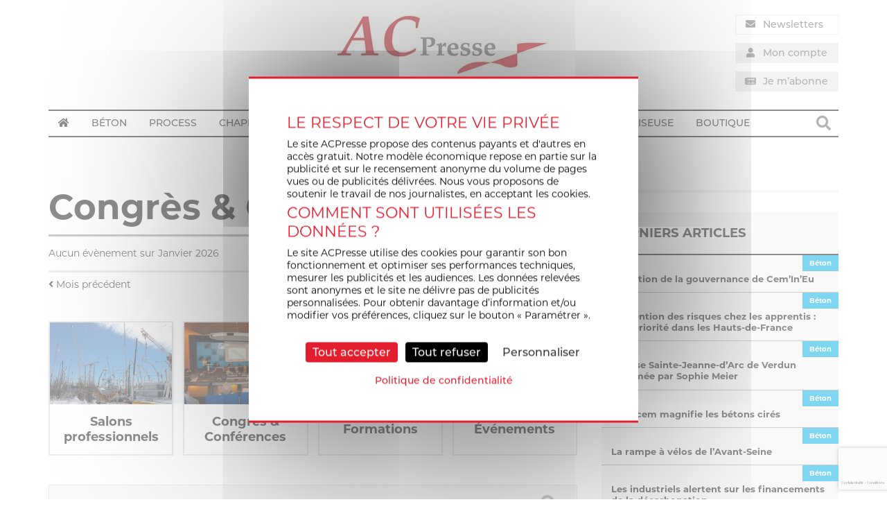

--- FILE ---
content_type: text/html; charset=UTF-8
request_url: https://www.acpresse.fr/category/agenda/congres-conferences/?secteur
body_size: 27716
content:
<!DOCTYPE html>
<html lang="fr-FR">
<head>
	<meta charset="UTF-8" />
<script type="text/javascript">
/* <![CDATA[ */
var gform;gform||(document.addEventListener("gform_main_scripts_loaded",function(){gform.scriptsLoaded=!0}),document.addEventListener("gform/theme/scripts_loaded",function(){gform.themeScriptsLoaded=!0}),window.addEventListener("DOMContentLoaded",function(){gform.domLoaded=!0}),gform={domLoaded:!1,scriptsLoaded:!1,themeScriptsLoaded:!1,isFormEditor:()=>"function"==typeof InitializeEditor,callIfLoaded:function(o){return!(!gform.domLoaded||!gform.scriptsLoaded||!gform.themeScriptsLoaded&&!gform.isFormEditor()||(gform.isFormEditor()&&console.warn("The use of gform.initializeOnLoaded() is deprecated in the form editor context and will be removed in Gravity Forms 3.1."),o(),0))},initializeOnLoaded:function(o){gform.callIfLoaded(o)||(document.addEventListener("gform_main_scripts_loaded",()=>{gform.scriptsLoaded=!0,gform.callIfLoaded(o)}),document.addEventListener("gform/theme/scripts_loaded",()=>{gform.themeScriptsLoaded=!0,gform.callIfLoaded(o)}),window.addEventListener("DOMContentLoaded",()=>{gform.domLoaded=!0,gform.callIfLoaded(o)}))},hooks:{action:{},filter:{}},addAction:function(o,r,e,t){gform.addHook("action",o,r,e,t)},addFilter:function(o,r,e,t){gform.addHook("filter",o,r,e,t)},doAction:function(o){gform.doHook("action",o,arguments)},applyFilters:function(o){return gform.doHook("filter",o,arguments)},removeAction:function(o,r){gform.removeHook("action",o,r)},removeFilter:function(o,r,e){gform.removeHook("filter",o,r,e)},addHook:function(o,r,e,t,n){null==gform.hooks[o][r]&&(gform.hooks[o][r]=[]);var d=gform.hooks[o][r];null==n&&(n=r+"_"+d.length),gform.hooks[o][r].push({tag:n,callable:e,priority:t=null==t?10:t})},doHook:function(r,o,e){var t;if(e=Array.prototype.slice.call(e,1),null!=gform.hooks[r][o]&&((o=gform.hooks[r][o]).sort(function(o,r){return o.priority-r.priority}),o.forEach(function(o){"function"!=typeof(t=o.callable)&&(t=window[t]),"action"==r?t.apply(null,e):e[0]=t.apply(null,e)})),"filter"==r)return e[0]},removeHook:function(o,r,t,n){var e;null!=gform.hooks[o][r]&&(e=(e=gform.hooks[o][r]).filter(function(o,r,e){return!!(null!=n&&n!=o.tag||null!=t&&t!=o.priority)}),gform.hooks[o][r]=e)}});
/* ]]> */
</script>

	<meta name="viewport" content="width=device-width" />
	<title>Congrès &amp; Conférences - ACPresse</title>
	<link rel="profile" href="http://gmpg.org/xfn/11" />
	<link rel="pingback" href="https://www.acpresse.fr/xmlrpc.php" />
	<!-- Global site tag (gtag.js) - Google Analytics -->
<script async src="https://www.googletagmanager.com/gtag/js?id=UA-7466667-9"></script>
<script>
  window.dataLayer = window.dataLayer || [];
  function gtag(){dataLayer.push(arguments);}
  gtag('js', new Date());

  gtag('config', 'UA-7466667-9');
</script>		<link rel="stylesheet" href="https://use.typekit.net/omc4qxr.css">	<!--[if lt IE 9]>
	<script src="https://www.acpresse.fr/wp-content/themes/BASE_WP_THEME/js/html5.js" type="text/javascript"></script>
	<![endif]-->
	<meta name='robots' content='index, follow, max-image-preview:large, max-snippet:-1, max-video-preview:-1' />
	<style>img:is([sizes="auto" i], [sizes^="auto," i]) { contain-intrinsic-size: 3000px 1500px }</style>
	
	<!-- This site is optimized with the Yoast SEO plugin v25.2 - https://yoast.com/wordpress/plugins/seo/ -->
	<title>Congrès &amp; Conférences - ACPresse</title>
	<link rel="canonical" href="https://www.acpresse.fr/category/agenda/congres-conferences/" />
	<link rel="next" href="https://www.acpresse.fr/category/agenda/congres-conferences/page/2/" />
	<meta property="og:locale" content="fr_FR" />
	<meta property="og:type" content="article" />
	<meta property="og:title" content="Congrès &amp; Conférences - ACPresse" />
	<meta property="og:url" content="https://www.acpresse.fr/category/agenda/congres-conferences/" />
	<meta property="og:site_name" content="ACPresse" />
	<meta name="twitter:card" content="summary_large_image" />
	<script type="application/ld+json" class="yoast-schema-graph">{"@context":"https://schema.org","@graph":[{"@type":"CollectionPage","@id":"https://www.acpresse.fr/category/agenda/congres-conferences/","url":"https://www.acpresse.fr/category/agenda/congres-conferences/","name":"Congrès &amp; Conférences - ACPresse","isPartOf":{"@id":"https://www.acpresse.fr/#website"},"primaryImageOfPage":{"@id":"https://www.acpresse.fr/category/agenda/congres-conferences/#primaryimage"},"image":{"@id":"https://www.acpresse.fr/category/agenda/congres-conferences/#primaryimage"},"thumbnailUrl":"https://www.acpresse.fr/wp-content/uploads/2024/10/Auguste-Perret-anniversaire.jpg","breadcrumb":{"@id":"https://www.acpresse.fr/category/agenda/congres-conferences/#breadcrumb"},"inLanguage":"fr-FR"},{"@type":"ImageObject","inLanguage":"fr-FR","@id":"https://www.acpresse.fr/category/agenda/congres-conferences/#primaryimage","url":"https://www.acpresse.fr/wp-content/uploads/2024/10/Auguste-Perret-anniversaire.jpg","contentUrl":"https://www.acpresse.fr/wp-content/uploads/2024/10/Auguste-Perret-anniversaire.jpg","width":545,"height":360},{"@type":"BreadcrumbList","@id":"https://www.acpresse.fr/category/agenda/congres-conferences/#breadcrumb","itemListElement":[{"@type":"ListItem","position":1,"name":"Accueil","item":"https://www.acpresse.fr/"},{"@type":"ListItem","position":2,"name":"Agenda","item":"https://www.acpresse.fr/category/agenda/"},{"@type":"ListItem","position":3,"name":"Congrès &amp; Conférences"}]},{"@type":"WebSite","@id":"https://www.acpresse.fr/#website","url":"https://www.acpresse.fr/","name":"ACPresse","description":"Actualité de la construction et de son process industriel","potentialAction":[{"@type":"SearchAction","target":{"@type":"EntryPoint","urlTemplate":"https://www.acpresse.fr/?s={search_term_string}"},"query-input":{"@type":"PropertyValueSpecification","valueRequired":true,"valueName":"search_term_string"}}],"inLanguage":"fr-FR"}]}</script>
	<!-- / Yoast SEO plugin. -->


<link rel='dns-prefetch' href='//use.fontawesome.com' />
<link rel="alternate" type="application/rss+xml" title="ACPresse &raquo; Flux" href="https://www.acpresse.fr/feed/" />
<link rel="alternate" type="application/rss+xml" title="ACPresse &raquo; Flux des commentaires" href="https://www.acpresse.fr/comments/feed/" />
<link rel="alternate" type="application/rss+xml" title="ACPresse &raquo; Flux de la catégorie Congrès &amp; Conférences" href="https://www.acpresse.fr/category/agenda/congres-conferences/feed/" />
<script type="text/javascript">
/* <![CDATA[ */
window._wpemojiSettings = {"baseUrl":"https:\/\/s.w.org\/images\/core\/emoji\/15.1.0\/72x72\/","ext":".png","svgUrl":"https:\/\/s.w.org\/images\/core\/emoji\/15.1.0\/svg\/","svgExt":".svg","source":{"concatemoji":"https:\/\/www.acpresse.fr\/wp-includes\/js\/wp-emoji-release.min.js"}};
/*! This file is auto-generated */
!function(i,n){var o,s,e;function c(e){try{var t={supportTests:e,timestamp:(new Date).valueOf()};sessionStorage.setItem(o,JSON.stringify(t))}catch(e){}}function p(e,t,n){e.clearRect(0,0,e.canvas.width,e.canvas.height),e.fillText(t,0,0);var t=new Uint32Array(e.getImageData(0,0,e.canvas.width,e.canvas.height).data),r=(e.clearRect(0,0,e.canvas.width,e.canvas.height),e.fillText(n,0,0),new Uint32Array(e.getImageData(0,0,e.canvas.width,e.canvas.height).data));return t.every(function(e,t){return e===r[t]})}function u(e,t,n){switch(t){case"flag":return n(e,"\ud83c\udff3\ufe0f\u200d\u26a7\ufe0f","\ud83c\udff3\ufe0f\u200b\u26a7\ufe0f")?!1:!n(e,"\ud83c\uddfa\ud83c\uddf3","\ud83c\uddfa\u200b\ud83c\uddf3")&&!n(e,"\ud83c\udff4\udb40\udc67\udb40\udc62\udb40\udc65\udb40\udc6e\udb40\udc67\udb40\udc7f","\ud83c\udff4\u200b\udb40\udc67\u200b\udb40\udc62\u200b\udb40\udc65\u200b\udb40\udc6e\u200b\udb40\udc67\u200b\udb40\udc7f");case"emoji":return!n(e,"\ud83d\udc26\u200d\ud83d\udd25","\ud83d\udc26\u200b\ud83d\udd25")}return!1}function f(e,t,n){var r="undefined"!=typeof WorkerGlobalScope&&self instanceof WorkerGlobalScope?new OffscreenCanvas(300,150):i.createElement("canvas"),a=r.getContext("2d",{willReadFrequently:!0}),o=(a.textBaseline="top",a.font="600 32px Arial",{});return e.forEach(function(e){o[e]=t(a,e,n)}),o}function t(e){var t=i.createElement("script");t.src=e,t.defer=!0,i.head.appendChild(t)}"undefined"!=typeof Promise&&(o="wpEmojiSettingsSupports",s=["flag","emoji"],n.supports={everything:!0,everythingExceptFlag:!0},e=new Promise(function(e){i.addEventListener("DOMContentLoaded",e,{once:!0})}),new Promise(function(t){var n=function(){try{var e=JSON.parse(sessionStorage.getItem(o));if("object"==typeof e&&"number"==typeof e.timestamp&&(new Date).valueOf()<e.timestamp+604800&&"object"==typeof e.supportTests)return e.supportTests}catch(e){}return null}();if(!n){if("undefined"!=typeof Worker&&"undefined"!=typeof OffscreenCanvas&&"undefined"!=typeof URL&&URL.createObjectURL&&"undefined"!=typeof Blob)try{var e="postMessage("+f.toString()+"("+[JSON.stringify(s),u.toString(),p.toString()].join(",")+"));",r=new Blob([e],{type:"text/javascript"}),a=new Worker(URL.createObjectURL(r),{name:"wpTestEmojiSupports"});return void(a.onmessage=function(e){c(n=e.data),a.terminate(),t(n)})}catch(e){}c(n=f(s,u,p))}t(n)}).then(function(e){for(var t in e)n.supports[t]=e[t],n.supports.everything=n.supports.everything&&n.supports[t],"flag"!==t&&(n.supports.everythingExceptFlag=n.supports.everythingExceptFlag&&n.supports[t]);n.supports.everythingExceptFlag=n.supports.everythingExceptFlag&&!n.supports.flag,n.DOMReady=!1,n.readyCallback=function(){n.DOMReady=!0}}).then(function(){return e}).then(function(){var e;n.supports.everything||(n.readyCallback(),(e=n.source||{}).concatemoji?t(e.concatemoji):e.wpemoji&&e.twemoji&&(t(e.twemoji),t(e.wpemoji)))}))}((window,document),window._wpemojiSettings);
/* ]]> */
</script>
<!-- acpresse.fr is managing ads with Advanced Ads --><script id="tense-ready">
			window.advanced_ads_ready=function(e,a){a=a||"complete";var d=function(e){return"interactive"===a?"loading"!==e:"complete"===e};d(document.readyState)?e():document.addEventListener("readystatechange",(function(a){d(a.target.readyState)&&e()}),{once:"interactive"===a})},window.advanced_ads_ready_queue=window.advanced_ads_ready_queue||[];		</script>
		<style id='wp-emoji-styles-inline-css' type='text/css'>

	img.wp-smiley, img.emoji {
		display: inline !important;
		border: none !important;
		box-shadow: none !important;
		height: 1em !important;
		width: 1em !important;
		margin: 0 0.07em !important;
		vertical-align: -0.1em !important;
		background: none !important;
		padding: 0 !important;
	}
</style>
<link rel='stylesheet' id='wp-block-library-css' href='https://www.acpresse.fr/wp-includes/css/dist/block-library/style.min.css' type='text/css' media='all' />
<style id='classic-theme-styles-inline-css' type='text/css'>
/*! This file is auto-generated */
.wp-block-button__link{color:#fff;background-color:#32373c;border-radius:9999px;box-shadow:none;text-decoration:none;padding:calc(.667em + 2px) calc(1.333em + 2px);font-size:1.125em}.wp-block-file__button{background:#32373c;color:#fff;text-decoration:none}
</style>
<link rel='stylesheet' id='wc-memberships-blocks-css' href='https://www.acpresse.fr/wp-content/plugins/woocommerce-memberships/assets/css/blocks/wc-memberships-blocks.min.css' type='text/css' media='all' />
<style id='global-styles-inline-css' type='text/css'>
:root{--wp--preset--aspect-ratio--square: 1;--wp--preset--aspect-ratio--4-3: 4/3;--wp--preset--aspect-ratio--3-4: 3/4;--wp--preset--aspect-ratio--3-2: 3/2;--wp--preset--aspect-ratio--2-3: 2/3;--wp--preset--aspect-ratio--16-9: 16/9;--wp--preset--aspect-ratio--9-16: 9/16;--wp--preset--color--black: #000000;--wp--preset--color--cyan-bluish-gray: #abb8c3;--wp--preset--color--white: #ffffff;--wp--preset--color--pale-pink: #f78da7;--wp--preset--color--vivid-red: #cf2e2e;--wp--preset--color--luminous-vivid-orange: #ff6900;--wp--preset--color--luminous-vivid-amber: #fcb900;--wp--preset--color--light-green-cyan: #7bdcb5;--wp--preset--color--vivid-green-cyan: #00d084;--wp--preset--color--pale-cyan-blue: #8ed1fc;--wp--preset--color--vivid-cyan-blue: #0693e3;--wp--preset--color--vivid-purple: #9b51e0;--wp--preset--gradient--vivid-cyan-blue-to-vivid-purple: linear-gradient(135deg,rgba(6,147,227,1) 0%,rgb(155,81,224) 100%);--wp--preset--gradient--light-green-cyan-to-vivid-green-cyan: linear-gradient(135deg,rgb(122,220,180) 0%,rgb(0,208,130) 100%);--wp--preset--gradient--luminous-vivid-amber-to-luminous-vivid-orange: linear-gradient(135deg,rgba(252,185,0,1) 0%,rgba(255,105,0,1) 100%);--wp--preset--gradient--luminous-vivid-orange-to-vivid-red: linear-gradient(135deg,rgba(255,105,0,1) 0%,rgb(207,46,46) 100%);--wp--preset--gradient--very-light-gray-to-cyan-bluish-gray: linear-gradient(135deg,rgb(238,238,238) 0%,rgb(169,184,195) 100%);--wp--preset--gradient--cool-to-warm-spectrum: linear-gradient(135deg,rgb(74,234,220) 0%,rgb(151,120,209) 20%,rgb(207,42,186) 40%,rgb(238,44,130) 60%,rgb(251,105,98) 80%,rgb(254,248,76) 100%);--wp--preset--gradient--blush-light-purple: linear-gradient(135deg,rgb(255,206,236) 0%,rgb(152,150,240) 100%);--wp--preset--gradient--blush-bordeaux: linear-gradient(135deg,rgb(254,205,165) 0%,rgb(254,45,45) 50%,rgb(107,0,62) 100%);--wp--preset--gradient--luminous-dusk: linear-gradient(135deg,rgb(255,203,112) 0%,rgb(199,81,192) 50%,rgb(65,88,208) 100%);--wp--preset--gradient--pale-ocean: linear-gradient(135deg,rgb(255,245,203) 0%,rgb(182,227,212) 50%,rgb(51,167,181) 100%);--wp--preset--gradient--electric-grass: linear-gradient(135deg,rgb(202,248,128) 0%,rgb(113,206,126) 100%);--wp--preset--gradient--midnight: linear-gradient(135deg,rgb(2,3,129) 0%,rgb(40,116,252) 100%);--wp--preset--font-size--small: 13px;--wp--preset--font-size--medium: 20px;--wp--preset--font-size--large: 36px;--wp--preset--font-size--x-large: 42px;--wp--preset--spacing--20: 0.44rem;--wp--preset--spacing--30: 0.67rem;--wp--preset--spacing--40: 1rem;--wp--preset--spacing--50: 1.5rem;--wp--preset--spacing--60: 2.25rem;--wp--preset--spacing--70: 3.38rem;--wp--preset--spacing--80: 5.06rem;--wp--preset--shadow--natural: 6px 6px 9px rgba(0, 0, 0, 0.2);--wp--preset--shadow--deep: 12px 12px 50px rgba(0, 0, 0, 0.4);--wp--preset--shadow--sharp: 6px 6px 0px rgba(0, 0, 0, 0.2);--wp--preset--shadow--outlined: 6px 6px 0px -3px rgba(255, 255, 255, 1), 6px 6px rgba(0, 0, 0, 1);--wp--preset--shadow--crisp: 6px 6px 0px rgba(0, 0, 0, 1);}:where(.is-layout-flex){gap: 0.5em;}:where(.is-layout-grid){gap: 0.5em;}body .is-layout-flex{display: flex;}.is-layout-flex{flex-wrap: wrap;align-items: center;}.is-layout-flex > :is(*, div){margin: 0;}body .is-layout-grid{display: grid;}.is-layout-grid > :is(*, div){margin: 0;}:where(.wp-block-columns.is-layout-flex){gap: 2em;}:where(.wp-block-columns.is-layout-grid){gap: 2em;}:where(.wp-block-post-template.is-layout-flex){gap: 1.25em;}:where(.wp-block-post-template.is-layout-grid){gap: 1.25em;}.has-black-color{color: var(--wp--preset--color--black) !important;}.has-cyan-bluish-gray-color{color: var(--wp--preset--color--cyan-bluish-gray) !important;}.has-white-color{color: var(--wp--preset--color--white) !important;}.has-pale-pink-color{color: var(--wp--preset--color--pale-pink) !important;}.has-vivid-red-color{color: var(--wp--preset--color--vivid-red) !important;}.has-luminous-vivid-orange-color{color: var(--wp--preset--color--luminous-vivid-orange) !important;}.has-luminous-vivid-amber-color{color: var(--wp--preset--color--luminous-vivid-amber) !important;}.has-light-green-cyan-color{color: var(--wp--preset--color--light-green-cyan) !important;}.has-vivid-green-cyan-color{color: var(--wp--preset--color--vivid-green-cyan) !important;}.has-pale-cyan-blue-color{color: var(--wp--preset--color--pale-cyan-blue) !important;}.has-vivid-cyan-blue-color{color: var(--wp--preset--color--vivid-cyan-blue) !important;}.has-vivid-purple-color{color: var(--wp--preset--color--vivid-purple) !important;}.has-black-background-color{background-color: var(--wp--preset--color--black) !important;}.has-cyan-bluish-gray-background-color{background-color: var(--wp--preset--color--cyan-bluish-gray) !important;}.has-white-background-color{background-color: var(--wp--preset--color--white) !important;}.has-pale-pink-background-color{background-color: var(--wp--preset--color--pale-pink) !important;}.has-vivid-red-background-color{background-color: var(--wp--preset--color--vivid-red) !important;}.has-luminous-vivid-orange-background-color{background-color: var(--wp--preset--color--luminous-vivid-orange) !important;}.has-luminous-vivid-amber-background-color{background-color: var(--wp--preset--color--luminous-vivid-amber) !important;}.has-light-green-cyan-background-color{background-color: var(--wp--preset--color--light-green-cyan) !important;}.has-vivid-green-cyan-background-color{background-color: var(--wp--preset--color--vivid-green-cyan) !important;}.has-pale-cyan-blue-background-color{background-color: var(--wp--preset--color--pale-cyan-blue) !important;}.has-vivid-cyan-blue-background-color{background-color: var(--wp--preset--color--vivid-cyan-blue) !important;}.has-vivid-purple-background-color{background-color: var(--wp--preset--color--vivid-purple) !important;}.has-black-border-color{border-color: var(--wp--preset--color--black) !important;}.has-cyan-bluish-gray-border-color{border-color: var(--wp--preset--color--cyan-bluish-gray) !important;}.has-white-border-color{border-color: var(--wp--preset--color--white) !important;}.has-pale-pink-border-color{border-color: var(--wp--preset--color--pale-pink) !important;}.has-vivid-red-border-color{border-color: var(--wp--preset--color--vivid-red) !important;}.has-luminous-vivid-orange-border-color{border-color: var(--wp--preset--color--luminous-vivid-orange) !important;}.has-luminous-vivid-amber-border-color{border-color: var(--wp--preset--color--luminous-vivid-amber) !important;}.has-light-green-cyan-border-color{border-color: var(--wp--preset--color--light-green-cyan) !important;}.has-vivid-green-cyan-border-color{border-color: var(--wp--preset--color--vivid-green-cyan) !important;}.has-pale-cyan-blue-border-color{border-color: var(--wp--preset--color--pale-cyan-blue) !important;}.has-vivid-cyan-blue-border-color{border-color: var(--wp--preset--color--vivid-cyan-blue) !important;}.has-vivid-purple-border-color{border-color: var(--wp--preset--color--vivid-purple) !important;}.has-vivid-cyan-blue-to-vivid-purple-gradient-background{background: var(--wp--preset--gradient--vivid-cyan-blue-to-vivid-purple) !important;}.has-light-green-cyan-to-vivid-green-cyan-gradient-background{background: var(--wp--preset--gradient--light-green-cyan-to-vivid-green-cyan) !important;}.has-luminous-vivid-amber-to-luminous-vivid-orange-gradient-background{background: var(--wp--preset--gradient--luminous-vivid-amber-to-luminous-vivid-orange) !important;}.has-luminous-vivid-orange-to-vivid-red-gradient-background{background: var(--wp--preset--gradient--luminous-vivid-orange-to-vivid-red) !important;}.has-very-light-gray-to-cyan-bluish-gray-gradient-background{background: var(--wp--preset--gradient--very-light-gray-to-cyan-bluish-gray) !important;}.has-cool-to-warm-spectrum-gradient-background{background: var(--wp--preset--gradient--cool-to-warm-spectrum) !important;}.has-blush-light-purple-gradient-background{background: var(--wp--preset--gradient--blush-light-purple) !important;}.has-blush-bordeaux-gradient-background{background: var(--wp--preset--gradient--blush-bordeaux) !important;}.has-luminous-dusk-gradient-background{background: var(--wp--preset--gradient--luminous-dusk) !important;}.has-pale-ocean-gradient-background{background: var(--wp--preset--gradient--pale-ocean) !important;}.has-electric-grass-gradient-background{background: var(--wp--preset--gradient--electric-grass) !important;}.has-midnight-gradient-background{background: var(--wp--preset--gradient--midnight) !important;}.has-small-font-size{font-size: var(--wp--preset--font-size--small) !important;}.has-medium-font-size{font-size: var(--wp--preset--font-size--medium) !important;}.has-large-font-size{font-size: var(--wp--preset--font-size--large) !important;}.has-x-large-font-size{font-size: var(--wp--preset--font-size--x-large) !important;}
:where(.wp-block-post-template.is-layout-flex){gap: 1.25em;}:where(.wp-block-post-template.is-layout-grid){gap: 1.25em;}
:where(.wp-block-columns.is-layout-flex){gap: 2em;}:where(.wp-block-columns.is-layout-grid){gap: 2em;}
:root :where(.wp-block-pullquote){font-size: 1.5em;line-height: 1.6;}
</style>
<link rel='stylesheet' id='Total_Soft_Poll-css' href='https://www.acpresse.fr/wp-content/plugins/TS-Poll/CSS/Total-Soft-Poll-Widget.css' type='text/css' media='all' />
<link rel='stylesheet' id='fontawesome-css-css' href='https://www.acpresse.fr/wp-content/plugins/TS-Poll/CSS/totalsoft.css' type='text/css' media='all' />
<link rel='stylesheet' id='unslider-css-css' href='https://www.acpresse.fr/wp-content/plugins/advanced-ads-slider/public/assets/css/unslider.css' type='text/css' media='all' />
<link rel='stylesheet' id='slider-css-css' href='https://www.acpresse.fr/wp-content/plugins/advanced-ads-slider/public/assets/css/slider.css' type='text/css' media='all' />
<link rel='stylesheet' id='woocommerce-layout-css' href='https://www.acpresse.fr/wp-content/plugins/woocommerce/assets/css/woocommerce-layout.css' type='text/css' media='all' />
<link rel='stylesheet' id='woocommerce-smallscreen-css' href='https://www.acpresse.fr/wp-content/plugins/woocommerce/assets/css/woocommerce-smallscreen.css' type='text/css' media='only screen and (max-width: 768px)' />
<link rel='stylesheet' id='woocommerce-general-css' href='https://www.acpresse.fr/wp-content/plugins/woocommerce/assets/css/woocommerce.css' type='text/css' media='all' />
<style id='woocommerce-inline-inline-css' type='text/css'>
.woocommerce form .form-row .required { visibility: visible; }
</style>
<link rel='stylesheet' id='gravityview_az_entry_filter-css' href='https://www.acpresse.fr/wp-content/plugins/gravityview-az-filters/assets/css/gravityview-az-filters.css' type='text/css' media='all' />
<link rel='stylesheet' id='gravityview-featured-entries-css' href='https://www.acpresse.fr/wp-content/plugins/gravityview-featured-entries/assets/css/featured-entries.css' type='text/css' media='all' />
<link rel='stylesheet' id='brands-styles-css' href='https://www.acpresse.fr/wp-content/plugins/woocommerce/assets/css/brands.css' type='text/css' media='all' />
<link rel='stylesheet' id='wc-memberships-frontend-css' href='https://www.acpresse.fr/wp-content/plugins/woocommerce-memberships/assets/css/frontend/wc-memberships-frontend.min.css' type='text/css' media='all' />
<link rel='stylesheet' id='anthev-style-css' href='https://www.acpresse.fr/wp-content/themes/BASE_WP_THEME/style.css' type='text/css' media='all' />
<link rel='stylesheet' id='anthev-fontawesome-css' href='https://use.fontawesome.com/releases/v5.1.1/css/all.css' type='text/css' media='all' />
<link rel='stylesheet' id='slideshow-css-base-css' href='https://www.acpresse.fr/wp-content/themes/BASE_WP_THEME/adm/slideshow/owl.carousel.css' type='text/css' media='all' />
<link rel='stylesheet' id='slideshow-css-theme-css' href='https://www.acpresse.fr/wp-content/themes/BASE_WP_THEME/adm/slideshow/owl.theme.css' type='text/css' media='all' />
<script type="text/javascript" src="https://www.acpresse.fr/wp-includes/js/jquery/jquery.min.js" id="jquery-core-js"></script>
<script type="text/javascript" src="https://www.acpresse.fr/wp-includes/js/jquery/jquery-migrate.min.js" id="jquery-migrate-js"></script>
<script type="text/javascript" src="https://www.acpresse.fr/wp-includes/js/jquery/ui/core.min.js" id="jquery-ui-core-js"></script>
<script type="text/javascript" id="Total_Soft_Poll-js-extra">
/* <![CDATA[ */
var object = {"ajaxurl":"https:\/\/www.acpresse.fr\/wp-admin\/admin-ajax.php"};
/* ]]> */
</script>
<script type="text/javascript" src="https://www.acpresse.fr/wp-content/plugins/TS-Poll/JS/Total-Soft-Poll-Widget.js" id="Total_Soft_Poll-js"></script>
<script type="text/javascript" src="https://www.acpresse.fr/wp-content/plugins/advanced-ads-slider/public/assets/js/unslider.min.js" id="unslider-js-js"></script>
<script type="text/javascript" src="https://www.acpresse.fr/wp-content/plugins/advanced-ads-slider/public/assets/js/jquery.event.move.js" id="unslider-move-js-js"></script>
<script type="text/javascript" src="https://www.acpresse.fr/wp-content/plugins/advanced-ads-slider/public/assets/js/jquery.event.swipe.js" id="unslider-swipe-js-js"></script>
<script type="text/javascript" src="https://www.acpresse.fr/wp-content/plugins/woocommerce/assets/js/jquery-blockui/jquery.blockUI.min.js" id="jquery-blockui-js" defer="defer" data-wp-strategy="defer"></script>
<script type="text/javascript" id="wc-add-to-cart-js-extra">
/* <![CDATA[ */
var wc_add_to_cart_params = {"ajax_url":"\/wp-admin\/admin-ajax.php","wc_ajax_url":"\/?wc-ajax=%%endpoint%%","i18n_view_cart":"Voir le panier","cart_url":"https:\/\/www.acpresse.fr\/panier\/","is_cart":"","cart_redirect_after_add":"yes"};
/* ]]> */
</script>
<script type="text/javascript" src="https://www.acpresse.fr/wp-content/plugins/woocommerce/assets/js/frontend/add-to-cart.min.js" id="wc-add-to-cart-js" defer="defer" data-wp-strategy="defer"></script>
<script type="text/javascript" src="https://www.acpresse.fr/wp-content/plugins/woocommerce/assets/js/js-cookie/js.cookie.min.js" id="js-cookie-js" defer="defer" data-wp-strategy="defer"></script>
<script type="text/javascript" id="woocommerce-js-extra">
/* <![CDATA[ */
var woocommerce_params = {"ajax_url":"\/wp-admin\/admin-ajax.php","wc_ajax_url":"\/?wc-ajax=%%endpoint%%","i18n_password_show":"Afficher le mot de passe","i18n_password_hide":"Masquer le mot de passe"};
/* ]]> */
</script>
<script type="text/javascript" src="https://www.acpresse.fr/wp-content/plugins/woocommerce/assets/js/frontend/woocommerce.min.js" id="woocommerce-js" defer="defer" data-wp-strategy="defer"></script>
<script type="text/javascript" id="WCPAY_ASSETS-js-extra">
/* <![CDATA[ */
var wcpayAssets = {"url":"https:\/\/www.acpresse.fr\/wp-content\/plugins\/woocommerce-payments\/dist\/"};
/* ]]> */
</script>
<script type="text/javascript" id="advanced-ads-advanced-js-js-extra">
/* <![CDATA[ */
var advads_options = {"blog_id":"1","privacy":{"consent-method":"0","custom-cookie-name":"","custom-cookie-value":"","enabled":false,"state":"not_needed"}};
/* ]]> */
</script>
<script type="text/javascript" src="https://www.acpresse.fr/wp-content/plugins/advanced-ads/public/assets/js/advanced.min.js" id="advanced-ads-advanced-js-js"></script>
<script type="text/javascript" src="https://www.acpresse.fr/wp-content/themes/BASE_WP_THEME/tarteaucitron/tarteaucitron.min.js" id="tarteaucitron_core-js"></script>
<link rel="https://api.w.org/" href="https://www.acpresse.fr/wp-json/" /><link rel="alternate" title="JSON" type="application/json" href="https://www.acpresse.fr/wp-json/wp/v2/categories/4492" /><link rel="EditURI" type="application/rsd+xml" title="RSD" href="https://www.acpresse.fr/xmlrpc.php?rsd" />

<style type="text/css">dd ul.bulleted {  float:none;clear:both; }</style><script>advads_items = { conditions: {}, display_callbacks: {}, display_effect_callbacks: {}, hide_callbacks: {}, backgrounds: {}, effect_durations: {}, close_functions: {}, showed: [] };</script><style type="text/css" id="tense-layer-custom-css"></style><script type="text/javascript">
		var advadsCfpQueue = [];
		var advadsCfpAd = function( adID ){
			if ( 'undefined' == typeof advadsProCfp ) { advadsCfpQueue.push( adID ) } else { advadsProCfp.addElement( adID ) }
		};
		</script>
			<noscript><style>.woocommerce-product-gallery{ opacity: 1 !important; }</style></noscript>
			<script type="text/javascript">
			if ( typeof advadsGATracking === 'undefined' ) {
				window.advadsGATracking = {
					delayedAds: {},
					deferedAds: {}
				};
			}
		</script>
		<style type="text/css">.blue-message {
background: none repeat scroll 0 0 #d6eaf4;
color: #000000;
text-shadow: none;
font-size: 14px;
line-height: 24px;
padding: 10px;
} 
.green-message {
background: none repeat scroll 0 0 #8cc14c;
color: #ffffff;
text-shadow: none;
font-size: 14px;
line-height: 24px;
padding: 10px;
} 
.orange-message {
background: none repeat scroll 0 0 #faa732;
color: #ffffff;
text-shadow: none;
font-size: 14px;
line-height: 24px;
padding: 10px;
} 
.red-message {
background: none repeat scroll 0 0 #da4d31;
color: #ffffff;
text-shadow: none;
font-size: 14px;
line-height: 24px;
padding: 10px;
} 
.grey-message {
background: none repeat scroll 0 0 #53555c;
color: #ffffff;
text-shadow: none;
font-size: 14px;
line-height: 24px;
padding: 10px;
} 
.left-block {
background: none repeat scroll 0 0px, radial-gradient(ellipse at center center, #ffffff 0%, #f2f2f2 100%) repeat scroll 0 0 rgba(0, 0, 0, 0);
color: #8b8e97;
padding: 10px;
margin: 10px;
float: left;
} 
.right-block {
background: none repeat scroll 0 0px, radial-gradient(ellipse at center center, #ffffff 0%, #f2f2f2 100%) repeat scroll 0 0 rgba(0, 0, 0, 0);
color: #8b8e97;
padding: 10px;
margin: 10px;
float: right;
} 
.blockquotes {
background: none;
border-left: 5px solid #f1f1f1;
color: #8B8E97;
font-size: 14px;
font-style: italic;
line-height: 22px;
padding-left: 15px;
padding: 10px;
width: 60%;
float: left;
} 
</style><link rel="icon" href="https://www.acpresse.fr/wp-content/uploads/2018/07/fav-100x100.jpg" sizes="32x32" />
<link rel="icon" href="https://www.acpresse.fr/wp-content/uploads/2018/07/fav.jpg" sizes="192x192" />
<link rel="apple-touch-icon" href="https://www.acpresse.fr/wp-content/uploads/2018/07/fav.jpg" />
<meta name="msapplication-TileImage" content="https://www.acpresse.fr/wp-content/uploads/2018/07/fav.jpg" />
<style type="text/css">.site-header img { max-height: 92px; max-height: 6.57143rem; } .nav-menu li a { font-size: 14px; font-size: 1.00000rem; } .nav-menu li a { font-weight: 500; } #submain  li a { font-weight: 300; } body, input, textarea, select { font-size: 14px; font-size: 1.00000rem; } h1, .h1 { font-size: 50px; font-size: 3.57143rem; } h2, .h2 { font-size: 35px; font-size: 2.50000rem; } h3, .h3 { font-size: 24px; font-size: 1.71429rem; } h4, .h4 { font-size: 18px; font-size: 1.28571rem; } h5, .h5 { font-size: 16px; font-size: 1.14286rem; } h6, .h6 { font-size: 13px; font-size: 0.92857rem; } h1, .h1 { font-weight: 700; } h2, .h2 { font-weight: 700; } h3, .h3 { font-weight: 700; } h4, .h4 { font-weight: 500; } h5, .h5 { font-weight: 500; } h6, .h6 { font-weight: 400; } .nav-menu li a { color: #1e1e1e; } .nav-menu li a:hover, .nav-menu li.current-menu-item > a { color: #1e1e1e; } #colophon .copy { opacity: 0.5; } .btn, button, input[type="submit"] { font-size: 14px; font-size: 1.00000rem; } .btn, button, input[type="submit"] { font-weight: 500; } .nav-menu li a { text-transform:uppercase; }
			.style-primary .btn.social.social-profil { background-color: #1d1d1d; border-color: #1d1d1d; color: #fff; }
			.style-primary .btn.social.social-profil:hover { background-color: #fff; border-color: #fff; color: #1d1d1d; }
			 .col-beton { color: #00ade0; } .bgcol-beton { background-color: #00ade0; } input.bgcol-beton { background-color: #00ade0; color: #fff; } .bgcolhov-beton.actived > a, .bgcolhov-beton .sub-menu .current-menu-item a, .bgcolhov-beton.current-menu-ancestor .current-menu-parent a, .bgcolhov-beton.current-menu-item.active, .bgcolhov-beton.current-menu-ancestor.actived, .bgcolhov-beton.current-menu-ancestor.actived > a, .bgcolhov-beton.current-menu-item.active > a, .bgcolhov-beton.current-menu-parent.actived, .bgcolhov-beton.current-menu-parent.actived > a, .bgcolhov-beton.current-post-parent.actived, .bgcolhov-beton.current-post-parent.actived > a, .bgcolhov-beton:hover, .bgcolhov-beton a:hover, .bgcolhov-beton:hover > a { background-color: #00ade0 !important; color: #fff !important; } input.bor-beton, .bor-beton { border-color: #00ade0; } .borul-beton > ul { border-color: #00ade0; } .col-process { color: #ca202b; } .bgcol-process { background-color: #ca202b; } input.bgcol-process { background-color: #ca202b; color: #fff; } .bgcolhov-process.actived > a, .bgcolhov-process .sub-menu .current-menu-item a, .bgcolhov-process.current-menu-ancestor .current-menu-parent a, .bgcolhov-process.current-menu-item.active, .bgcolhov-process.current-menu-ancestor.actived, .bgcolhov-process.current-menu-ancestor.actived > a, .bgcolhov-process.current-menu-item.active > a, .bgcolhov-process.current-menu-parent.actived, .bgcolhov-process.current-menu-parent.actived > a, .bgcolhov-process.current-post-parent.actived, .bgcolhov-process.current-post-parent.actived > a, .bgcolhov-process:hover, .bgcolhov-process a:hover, .bgcolhov-process:hover > a { background-color: #ca202b !important; color: #fff !important; } input.bor-process, .bor-process { border-color: #ca202b; } .borul-process > ul { border-color: #ca202b; } .col-bati-isol { color: #01c815; } .bgcol-bati-isol { background-color: #01c815; } input.bgcol-bati-isol { background-color: #01c815; color: #fff; } .bgcolhov-bati-isol.actived > a, .bgcolhov-bati-isol .sub-menu .current-menu-item a, .bgcolhov-bati-isol.current-menu-ancestor .current-menu-parent a, .bgcolhov-bati-isol.current-menu-item.active, .bgcolhov-bati-isol.current-menu-ancestor.actived, .bgcolhov-bati-isol.current-menu-ancestor.actived > a, .bgcolhov-bati-isol.current-menu-item.active > a, .bgcolhov-bati-isol.current-menu-parent.actived, .bgcolhov-bati-isol.current-menu-parent.actived > a, .bgcolhov-bati-isol.current-post-parent.actived, .bgcolhov-bati-isol.current-post-parent.actived > a, .bgcolhov-bati-isol:hover, .bgcolhov-bati-isol a:hover, .bgcolhov-bati-isol:hover > a { background-color: #01c815 !important; color: #fff !important; } input.bor-bati-isol, .bor-bati-isol { border-color: #01c815; } .borul-bati-isol > ul { border-color: #01c815; } .col-architecture { color: #ead325; } .bgcol-architecture { background-color: #ead325; } input.bgcol-architecture { background-color: #ead325; color: #fff; } .bgcolhov-architecture.actived > a, .bgcolhov-architecture .sub-menu .current-menu-item a, .bgcolhov-architecture.current-menu-ancestor .current-menu-parent a, .bgcolhov-architecture.current-menu-item.active, .bgcolhov-architecture.current-menu-ancestor.actived, .bgcolhov-architecture.current-menu-ancestor.actived > a, .bgcolhov-architecture.current-menu-item.active > a, .bgcolhov-architecture.current-menu-parent.actived, .bgcolhov-architecture.current-menu-parent.actived > a, .bgcolhov-architecture.current-post-parent.actived, .bgcolhov-architecture.current-post-parent.actived > a, .bgcolhov-architecture:hover, .bgcolhov-architecture a:hover, .bgcolhov-architecture:hover > a { background-color: #ead325 !important; color: #fff !important; } input.bor-architecture, .bor-architecture { border-color: #ead325; } .borul-architecture > ul { border-color: #ead325; }</style>	<!-- Google Tag Manager -->
	<script>(function(w,d,s,l,i){w[l]=w[l]||[];w[l].push({'gtm.start':
	new Date().getTime(),event:'gtm.js'});var f=d.getElementsByTagName(s)[0],
	j=d.createElement(s),dl=l!='dataLayer'?'&l='+l:'';j.async=true;j.src=
	'https://www.googletagmanager.com/gtm.js?id='+i+dl;f.parentNode.insertBefore(j,f);
	})(window,document,'script','dataLayer','GTM-NZHS6Q2W');</script>
	<!-- End Google Tag Manager -->
</head>
<body class="archive category category-congres-conferences category-4492 wp-theme-BASE_WP_THEME theme-BASE_WP_THEME woocommerce-no-js full-width custom-background-empty aa-prefix-tense- aa-disabled-bots">
	<!-- Google Tag Manager (noscript) -->
	<noscript><iframe src="https://www.googletagmanager.com/ns.html?id=GTM-NZHS6Q2W"
	height="0" width="0" style="display:none;visibility:hidden"></iframe></noscript>
	<!-- End Google Tag Manager (noscript) -->
	
<div id="page" class="hfeed site style-primary templatebas- ">
		
		<header id="masthead" class="site-header header-2 style-primary">
	<div class="wrap clear pd3-0">
		<div class="site-title posrel tac mgb2">				
					<a href="https://www.acpresse.fr/" title="ACPresse" rel="home">
			<img class="dis-b" src="https://www.acpresse.fr/wp-content/uploads/2018/07/acp-header.jpg" alt="ACPresse">
		</a>
				<span class="dis-no">ACPresse</span>		
							<div class="small op0-6 mgb3">Actualité de la construction et de son process industriel</div>
						<aside id="nav_menu-5" class="widget widget_nav_menu"><div class="menu-header-container"><ul id="menu-header" class="menu"><li id="menu-item-68" class="menu-item menu-item-type-post_type menu-item-object-page menu-item-68 https://www.acpresse.fr/category/agenda/congres-conferences/ https://www.acpresse.fr/newsletters/"><a href="https://www.acpresse.fr/newsletters/"><i class="fas fa-envelope"></i> Newsletters</a></li>
<li id="menu-item-64" class="mon-compte-header menu-item menu-item-type-post_type menu-item-object-page menu-item-64 https://www.acpresse.fr/category/agenda/congres-conferences/ https://www.acpresse.fr/mon-compte/"><a href="https://www.acpresse.fr/mon-compte/"><i class="fas fa-user"></i> Mon compte</a></li>
<li id="menu-item-56357" class="abolink menu-item menu-item-type-taxonomy menu-item-object-product_cat menu-item-56357 https://www.acpresse.fr/category/agenda/congres-conferences/ https://www.acpresse.fr/categorie-produit/abonnements/"><a href="https://www.acpresse.fr/categorie-produit/abonnements/"><i class="fas fa-newspaper"></i> Je m&#8217;abonne</a></li>
</ul></div></aside>		</div>			
		<div class="navarea tac bort2 borb2 ">
			<div class="navw">
				<div class="wrap clear flex flex-800">
					<nav id="site-navigation" class="dis-ib vat main-navigation w95-960 tac tal-960">
							<a href="#" title="Afficher la navigation" class="menu-toggle tdn dis-ib vat"><i class="fas fa-bars pd2 h3 col-black"></i></a>
	<a href="#" title="Fermer la navigation" class="close-nav tdn vat dis-no"><span class="fas fa-times pd2 h3 col-black"></span></a>
	<a class="assistive-text" href="#content" title="Skip to content">Skip to content</a>
							<div class="menu-principale-container"><ul id="menu-principale" class="tal nav-menu"><li id="menu-item-56243" class="homelink menu-item menu-item-type-post_type menu-item-object-page menu-item-home menu-item-56243 https://www.acpresse.fr/category/agenda/congres-conferences/ https://www.acpresse.fr/ current-menu-item"><a href="https://www.acpresse.fr/"><i class="fas fa-home"></i></a></li>
<li id="menu-item-56240" class="borul-beton bgcolhov-beton sid-11 menu-item menu-item-type-taxonomy menu-item-object-thematique menu-item-has-children menu-item-56240 https://www.acpresse.fr/category/agenda/congres-conferences/ https://www.acpresse.fr/thematique/beton/"><a href="https://www.acpresse.fr/thematique/beton/">Béton</a>
<ul class="sub-menu">
	<li id="menu-item-56291" class="actualites menu-item menu-item-type-custom menu-item-object-custom menu-item-56291 https://www.acpresse.fr/category/agenda/congres-conferences/ https://www.acpresse.fr/category/actualites/"><a href="https://www.acpresse.fr/category/actualites/?secteur=11">Actualités</a></li>
	<li id="menu-item-115297" class="menu-item menu-item-type-custom menu-item-object-custom menu-item-115297 https://www.acpresse.fr/category/agenda/congres-conferences/ https://www.acpresse.fr/en-region/"><a href="https://www.acpresse.fr/en-region/">En Région</a></li>
	<li id="menu-item-56292" class="savoir menu-item menu-item-type-custom menu-item-object-custom menu-item-56292 https://www.acpresse.fr/category/agenda/congres-conferences/ https://www.acpresse.fr/category/savoir/"><a href="https://www.acpresse.fr/category/savoir/?secteur=11">Savoirs</a></li>
	<li id="menu-item-67562" class="realisations menu-item menu-item-type-custom menu-item-object-custom menu-item-67562 https://www.acpresse.fr/category/agenda/congres-conferences/ https://www.acpresse.fr/category/realisations/"><a href="https://www.acpresse.fr/category/realisations/?secteur=11">Réalisations</a></li>
	<li id="menu-item-56293" class="zoom-produits menu-item menu-item-type-custom menu-item-object-custom menu-item-56293 https://www.acpresse.fr/category/agenda/congres-conferences/ https://www.acpresse.fr/category/zoom-produits/"><a href="https://www.acpresse.fr/category/zoom-produits/?secteur=11">Produits</a></li>
	<li id="menu-item-56301" class="agenda menu-item menu-item-type-custom menu-item-object-custom menu-item-56301 https://www.acpresse.fr/category/agenda/congres-conferences/ https://www.acpresse.fr/category/agenda/ current-menu-item"><a href="https://www.acpresse.fr/category/agenda/?secteur=11">Agenda</a></li>
	<li id="menu-item-63915" class="mediatheque menu-item menu-item-type-custom menu-item-object-custom menu-item-63915 https://www.acpresse.fr/category/agenda/congres-conferences/ https://www.acpresse.fr/category/mediatheque/"><a href="https://www.acpresse.fr/category/mediatheque/?secteur=11">Médiathèque</a></li>
	<li id="menu-item-75542" class="menu-item menu-item-type-custom menu-item-object-custom menu-item-75542 https://www.acpresse.fr/category/agenda/congres-conferences/ https://www.acpresse.fr/annuaire-2/"><a href="https://www.acpresse.fr/annuaire-2/">annuaire</a></li>
</ul>
</li>
<li id="menu-item-56242" class="borul-process bgcolhov-process sid-12 menu-item menu-item-type-taxonomy menu-item-object-thematique menu-item-has-children menu-item-56242 https://www.acpresse.fr/category/agenda/congres-conferences/ https://www.acpresse.fr/thematique/process/"><a href="https://www.acpresse.fr/thematique/process/">Process</a>
<ul class="sub-menu">
	<li id="menu-item-56297" class="actualites menu-item menu-item-type-custom menu-item-object-custom menu-item-56297 https://www.acpresse.fr/category/agenda/congres-conferences/ https://www.acpresse.fr/category/actualites/"><a href="https://www.acpresse.fr/category/actualites/?secteur=12">Actualités</a></li>
	<li id="menu-item-115295" class="menu-item menu-item-type-custom menu-item-object-custom menu-item-115295 https://www.acpresse.fr/category/agenda/congres-conferences/ https://www.acpresse.fr/en-region/"><a href="https://www.acpresse.fr/en-region/">En Région</a></li>
	<li id="menu-item-56298" class="savoir menu-item menu-item-type-custom menu-item-object-custom menu-item-56298 https://www.acpresse.fr/category/agenda/congres-conferences/ https://www.acpresse.fr/category/savoir/"><a href="https://www.acpresse.fr/category/savoir/?secteur=12">Savoirs</a></li>
	<li id="menu-item-67564" class="realisations menu-item menu-item-type-custom menu-item-object-custom menu-item-67564 https://www.acpresse.fr/category/agenda/congres-conferences/ https://www.acpresse.fr/category/realisations/"><a href="https://www.acpresse.fr/category/realisations/?secteur=12">Reportages</a></li>
	<li id="menu-item-56299" class="zoom-produits menu-item menu-item-type-custom menu-item-object-custom menu-item-56299 https://www.acpresse.fr/category/agenda/congres-conferences/ https://www.acpresse.fr/category/zoom-produits/"><a href="https://www.acpresse.fr/category/zoom-produits/?secteur=12">Produits</a></li>
	<li id="menu-item-56303" class="agenda menu-item menu-item-type-custom menu-item-object-custom menu-item-56303 https://www.acpresse.fr/category/agenda/congres-conferences/ https://www.acpresse.fr/category/agenda/ current-menu-item"><a href="https://www.acpresse.fr/category/agenda/?secteur=12">Agenda</a></li>
	<li id="menu-item-63916" class="mediatheque menu-item menu-item-type-custom menu-item-object-custom menu-item-63916 https://www.acpresse.fr/category/agenda/congres-conferences/ https://www.acpresse.fr/category/mediatheque/"><a href="https://www.acpresse.fr/category/mediatheque/?secteur=12">Médiathèque</a></li>
</ul>
</li>
<li id="menu-item-136466" class="menu-item menu-item-type-custom menu-item-object-custom menu-item-136466 https://www.acpresse.fr/category/agenda/congres-conferences/ https://www.chapes-info.fr"><a target="_blank" href="https://www.chapes-info.fr">Chapes</a></li>
<li id="menu-item-74826" class="borul-architecture bgcolhov-architecture sid-7224 menu-item menu-item-type-taxonomy menu-item-object-thematique menu-item-has-children menu-item-74826 https://www.acpresse.fr/category/agenda/congres-conferences/ https://www.acpresse.fr/thematique/architecture/"><a href="https://www.acpresse.fr/thematique/architecture/">Architecture</a>
<ul class="sub-menu">
	<li id="menu-item-74827" class="menu-item menu-item-type-custom menu-item-object-custom menu-item-74827 https://www.acpresse.fr/category/agenda/congres-conferences/ https://www.acpresse.fr/category/actualites/"><a href="https://www.acpresse.fr/category/actualites/?secteur=8929">Actualités</a></li>
	<li id="menu-item-115294" class="menu-item menu-item-type-custom menu-item-object-custom menu-item-115294 https://www.acpresse.fr/category/agenda/congres-conferences/ https://www.acpresse.fr/en-region/"><a href="https://www.acpresse.fr/en-region/">En Région</a></li>
	<li id="menu-item-74828" class="menu-item menu-item-type-custom menu-item-object-custom menu-item-74828 https://www.acpresse.fr/category/agenda/congres-conferences/ https://www.acpresse.fr/category/savoir/"><a href="https://www.acpresse.fr/category/savoir/?secteur=8929">Savoirs</a></li>
	<li id="menu-item-74829" class="menu-item menu-item-type-custom menu-item-object-custom menu-item-74829 https://www.acpresse.fr/category/agenda/congres-conferences/ https://www.acpresse.fr/category/realisations/"><a href="https://www.acpresse.fr/category/realisations/?secteur=8929">Réalisations</a></li>
	<li id="menu-item-74856" class="menu-item menu-item-type-custom menu-item-object-custom menu-item-74856 https://www.acpresse.fr/category/agenda/congres-conferences/ https://www.acpresse.fr/category/zoom-produits/"><a href="https://www.acpresse.fr/category/zoom-produits/?secteur=8929">Produits</a></li>
</ul>
</li>
<li id="menu-item-136792" class="menu-item menu-item-type-taxonomy menu-item-object-category menu-item-136792 https://www.acpresse.fr/category/agenda/congres-conferences/ https://www.acpresse.fr/category/pause-cafe/"><a href="https://www.acpresse.fr/category/pause-cafe/">Pause café</a></li>
<li id="menu-item-136467" class="menu-item menu-item-type-custom menu-item-object-custom menu-item-136467 https://www.acpresse.fr/category/agenda/congres-conferences/ https://www.acpresse.fr/podcasts/"><a href="https://www.acpresse.fr/podcasts/">Podcasts</a></li>
<li id="menu-item-69146" class="acpressetv menu-item menu-item-type-post_type menu-item-object-page menu-item-69146 https://www.acpresse.fr/category/agenda/congres-conferences/ https://www.acpresse.fr/acpresse-tv/"><a href="https://www.acpresse.fr/acpresse-tv/">ACPRESSE TV</a></li>
<li id="menu-item-112063" class="menu-item menu-item-type-taxonomy menu-item-object-category menu-item-112063 https://www.acpresse.fr/category/agenda/congres-conferences/ https://www.acpresse.fr/category/liseuse/"><a href="https://www.acpresse.fr/category/liseuse/">Liseuse</a></li>
<li id="menu-item-56274" class="normal shop-menu-item menu-item menu-item-type-post_type menu-item-object-page menu-item-has-children menu-item-56274 https://www.acpresse.fr/category/agenda/congres-conferences/ https://www.acpresse.fr/boutique/"><a href="https://www.acpresse.fr/boutique/">Boutique</a>
<ul class="sub-menu">
	<li id="menu-item-67632" class="menu-item menu-item-type-post_type menu-item-object-page menu-item-67632 https://www.acpresse.fr/category/agenda/congres-conferences/ https://www.acpresse.fr/annuaire2/"><a href="https://www.acpresse.fr/annuaire2/">Annuaire</a></li>
</ul>
</li>
</ul></div>					</nav><!-- #site-navigation -->
					<div class="dis-ib vat tac w5-960 tar-960">
												<a id="searchtoggler" class="btn" href="#">
							<i class="fas fa-search"></i>
						</a>
						<form role="search" method="get" class="search-form" action="https://www.acpresse.fr/">
	<div class="clear">
				<label for="search-2081">
			<span class="screen-reader-text">Recherche pour :</span>
		</label>
		<input id="search-2081" type="search" class="search-field floatl w75" placeholder="Entrez votre mot-clef ou tapez sur la touche Enter" value="" name="s" title="Recherche pour :" />
		<button type="submit" class="search-submit btn floatl w25 pdr0 pdl0"><i class="fas fa-search"></i></button>
	</div>
</form>					</div>
				</div>
			</div>
		</div>
	</div>
</header><!-- #masthead -->
		<div id="subhead-pub" class="wrap clear"></div>
				<div id="secteur-une" data-sectname="Congrès &amp; Conférences" data-sectcolor="" data-sectid="" class="pdt0 wrap mgt4 clear"></div><main id="main" class="wrapper"><div id="primary" class="site-content"><div id="content" role="main"><header id="main-ehead" class="entry-header style-primary  pdb0 pdt0" ><div class="wrap clear pd5-0 pdt0 pdb0 js-parent"><h1 class="entry-title tac tal-960 ">Congrès &amp; Conférences</h1><small id="mainmetas" class="dis-b col-grey pdt1 mgt2 bort3 small mgb2"></small></div></header><article id="post-7" class="post-7 page type-page status-publish hentry"><div class="wrap clear pd5-0"><div id="main-zone" class="entry-content mgb4 floatl-960 w70-960 pdr5-960 mgb0-960 agenda-template"><div class="pd2-0">Aucun évènement sur Janvier 2026</div><div class="agendpagi mgb4 bort3 clear bor-grey pdt1"><span class="previous"><a href="https://www.acpresse.fr/category/agenda/congres-conferences?searchdate-m=12&searchdate-y=2025"><i class="fas fa-angle-left"></i> Mois précédent</a></span><span class="next floatr"><a href="https://www.acpresse.fr/category/agenda/congres-conferences?searchdate-m=02&searchdate-y=2026">Mois suivant <i class="fas fa-angle-right"></i></a></span></div><div class="wrap clear"><div class="flex flex-600 flex-wrap iscol minspace mgt2 mgb2"><div class="mgb4 mgb2-600 w50-600 w25-800 pdr1 pdl1"><a class="tdn img100 bor2 bor-grey dis-b" href="https://www.acpresse.fr/category/agenda/salons/?secteur"><img src="https://www.acpresse.fr/wp-content/uploads/1d-Agenda-Salons-MD-300x200.jpg"><h2 style="font-weight:900;" class="agfiltit tac h4 pd2 min2 flex flex-center bgcol-white">Salons professionnels</h2></a></div><div class="mgb4 mgb2-600 w50-600 w25-800 pdr1 pdl1"><a class="tdn img100 bor2 bor-grey dis-b" href="https://www.acpresse.fr/category/agenda/congres-conferences/?secteur"><img src="https://www.acpresse.fr/wp-content/uploads/2b-Agenda-Congrès-MD-300x200.jpg"><h2 style="font-weight:900;" class="agfiltit tac h4 pd2 min2 flex flex-center bgcol-white">Congrès &amp; Conférences</h2></a></div><div class="mgb4 mgb2-600 w50-600 w25-800 pdr1 pdl1"><a class="tdn img100 bor2 bor-grey dis-b" href="https://www.acpresse.fr/category/agenda/formations/?secteur"><img src="https://www.acpresse.fr/wp-content/uploads/3b-Agenda-Formation-MD-300x200.jpg"><h2 style="font-weight:900;" class="agfiltit tac h4 pd2 min2 flex flex-center bgcol-white">Formations</h2></a></div><div class="mgb4 mgb2-600 w50-600 w25-800 pdr1 pdl1"><a class="tdn img100 bor2 bor-grey dis-b" href="https://www.acpresse.fr/category/agenda/evenement/?secteur"><img src="https://www.acpresse.fr/wp-content/uploads/4a-Agenda-Evènements-MD-300x200.jpg"><h2 style="font-weight:900;" class="agfiltit tac h4 pd2 min2 flex flex-center bgcol-white">Événements</h2></a></div></div></div><h3 id="opn-8733301233" class="mgt2 mgb2 pd2-4 bgcol-whitef5 bor1 bor-grey opn-child">Recherche<i class="mgl2 floatr col-grey fas fa-search"></i></h3><div id="opn-this-8733301233" class="opn-toggle"><div class="advsearchbloc mgb4 bor1 bor-grey pd4"><div class="mgb2">Vous avez la possibilité de chercher un évènement selon plusieurs critères :</div><form role="search" method="get" class="search-form" action="https://www.acpresse.fr/"><input type="hidden" name="isagenda" value="1"><input type="hidden" name="secteur" value=""><div class="iscol col-3 clear"><article class="item mgb2"><input class="dis-b w100" type="text" name="s" placeholder="Mot clef" value=""></article><article class="item mgb2"><input class="dis-b w100" type="text" name="organame" placeholder="Organisateur" value=""></article><article class="item mgb2"><select class="dis-b w100" name="searchsecteur"><option value="">Univers</option><option  value="11">Béton</option><option  value="12">Process</option><option  value="22">Isolation</option><option  value="8929">Architecture</option></select></article></div><div class="iscol col-3 clear"><article class="item"><select class="dis-b w100" name="searchcat"><option value="">Type d'évènement</option><option  value="120">Salons professionnels</option><option  value="4492">Congrès &amp; Conférences</option><option  value="3442">Formations</option><option  value="4493">Événements</option></select></article><article class="item"><div class="w45 dis-ib vat"><select class="dis-b w100" name="searchdate-m"><option value="">Mois</option><option  value="01">Janvier</option><option  value="02">Février</option><option  value="03">Mars</option><option  value="04">Avril</option><option  value="05">Mai</option><option  value="06">Juin</option><option  value="07">Juillet</option><option  value="08">Août</option><option  value="09">Septembre</option><option  value="10">Octobre</option><option  value="11">Novembre</option><option  value="12">Décembre</option></select></div><div class="w45 floatr dis-ib vat"><select class="dis-b w100" name="searchdate-y"><option value="">Année</option><option  value=2026>2026</option><option  value=2027>2027</option><option  value=2028>2028</option><option  value=2029>2029</option><option  value=2030>2030</option><option  value=2031>2031</option><option  value=2032>2032</option></select></div></article><article class="item"><button class="dis-b w100 advsearchbuton btn" type="submit">Rechercher</button></article></div></form></div></div><div class="clear postbottom relatedposts pdt1"><pre style="display:none;"></pre><div data-test="1"></div><!-- data zz --></div><!-- data zz2 --><div class="clear mgt2 js-parent mgb0-title mgb2" style="border-color:#00ade0"><h3 class="h3 widget-title">À venir</h3></div><div class="clear iscol col-3"><article class=" img100 item mgb2"><a class=" dis-b col-black tdn " title="World of Concrete 2026" href="https://www.acpresse.fr/world-of-concrete-2-2/">
				<header class="clear"><img width="300" height="200" src="https://www.acpresse.fr/wp-content/uploads/2024/10/world-of-concrete-2025-300x200.jpg" class="attachment-thumbnail size-thumbnail wp-post-image" alt="" decoding="async" fetchpriority="high" srcset="https://www.acpresse.fr/wp-content/uploads/2024/10/world-of-concrete-2025-300x200.jpg 300w, https://www.acpresse.fr/wp-content/uploads/2024/10/world-of-concrete-2025-210x140.jpg 210w" sizes="(max-width: 300px) 100vw, 300px" /><div class="itemtitle clear pd2-4 js-parent pdr0 pdl0"><h2 class="js-valign short-title h5">World of Concrete 2026</h2><time datetime="2025-12-03T11:37:46+01:00" class="sticker op0-5 post-date dis-no">
						<span class="icon pdr1 icon-calendat-time"></span><span class="small">03/12/2025</span>
					</time></div></header></a></article><article class=" img100 item mgb2"><a class=" dis-b col-black tdn " title="Urbest Metz 2026" href="https://www.acpresse.fr/urbest/">
				<header class="clear"><img width="300" height="200" src="https://www.acpresse.fr/wp-content/uploads/2024/10/urbest-logo-2025-300x200.jpg" class="attachment-thumbnail size-thumbnail wp-post-image" alt="" decoding="async" srcset="https://www.acpresse.fr/wp-content/uploads/2024/10/urbest-logo-2025-300x200.jpg 300w, https://www.acpresse.fr/wp-content/uploads/2024/10/urbest-logo-2025-210x140.jpg 210w" sizes="(max-width: 300px) 100vw, 300px" /><div class="itemtitle clear pd2-4 js-parent pdr0 pdl0"><h2 class="js-valign short-title h5">Urbest Metz 2026</h2><time datetime="2024-10-17T15:17:02+02:00" class="sticker op0-5 post-date dis-no">
						<span class="icon pdr1 icon-calendat-time"></span><span class="small">17/10/2024</span>
					</time></div></header></a></article><article class=" img100 item mgb2"><a class=" dis-b col-black tdn " title="Batibouw 2026" href="https://www.acpresse.fr/batibouw-2/">
				<header class="clear"><img width="300" height="200" src="https://www.acpresse.fr/wp-content/uploads/2024/10/BATIBOUW2026-300x200.jpg" class="attachment-thumbnail size-thumbnail wp-post-image" alt="" decoding="async" srcset="https://www.acpresse.fr/wp-content/uploads/2024/10/BATIBOUW2026-300x200.jpg 300w, https://www.acpresse.fr/wp-content/uploads/2024/10/BATIBOUW2026-210x140.jpg 210w" sizes="(max-width: 300px) 100vw, 300px" /><div class="itemtitle clear pd2-4 js-parent pdr0 pdl0"><h2 class="js-valign short-title h5">Batibouw 2026</h2><time datetime="2024-10-17T16:22:46+02:00" class="sticker op0-5 post-date dis-no">
						<span class="icon pdr1 icon-calendat-time"></span><span class="small">17/10/2024</span>
					</time></div></header></a></article><article class=" img100 item mgb2"><a class=" dis-b col-black tdn " title="Cevisama" href="https://www.acpresse.fr/cevisama/">
				<header class="clear"><img width="300" height="200" src="https://www.acpresse.fr/wp-content/uploads/2024/10/CEVISAMA2026-300x200.jpg" class="attachment-thumbnail size-thumbnail wp-post-image" alt="" decoding="async" srcset="https://www.acpresse.fr/wp-content/uploads/2024/10/CEVISAMA2026-300x200.jpg 300w, https://www.acpresse.fr/wp-content/uploads/2024/10/CEVISAMA2026-210x140.jpg 210w" sizes="(max-width: 300px) 100vw, 300px" /><div class="itemtitle clear pd2-4 js-parent pdr0 pdl0"><h2 class="js-valign short-title h5">Cevisama</h2><time datetime="2024-10-30T12:49:24+01:00" class="sticker op0-5 post-date dis-no">
						<span class="icon pdr1 icon-calendat-time"></span><span class="small">30/10/2024</span>
					</time></div></header></a></article><article class=" img100 item mgb2"><a class=" dis-b col-black tdn " title="Forum International Bois Construction" href="https://www.acpresse.fr/forum-international-bois-construction/">
				<header class="clear"><img width="300" height="200" src="https://www.acpresse.fr/wp-content/uploads/2024/10/Forum-International-Bois-Construction-300x200.jpg" class="attachment-thumbnail size-thumbnail wp-post-image" alt="" decoding="async" srcset="https://www.acpresse.fr/wp-content/uploads/2024/10/Forum-International-Bois-Construction-300x200.jpg 300w, https://www.acpresse.fr/wp-content/uploads/2024/10/Forum-International-Bois-Construction-210x140.jpg 210w" sizes="(max-width: 300px) 100vw, 300px" /><div class="itemtitle clear pd2-4 js-parent pdr0 pdl0"><h2 class="js-valign short-title h5">Forum International Bois Construction</h2><time datetime="2024-10-31T11:12:37+01:00" class="sticker op0-5 post-date dis-no">
						<span class="icon pdr1 icon-calendat-time"></span><span class="small">31/10/2024</span>
					</time></div></header></a></article><article class=" img100 item mgb2"><a class=" dis-b col-black tdn " title="Mipim 2026" href="https://www.acpresse.fr/mipim-4/">
				<header class="clear"><img width="300" height="200" src="https://www.acpresse.fr/wp-content/uploads/2024/10/mipim-logo-black-2025-300x200.jpg" class="attachment-thumbnail size-thumbnail wp-post-image" alt="" decoding="async" srcset="https://www.acpresse.fr/wp-content/uploads/2024/10/mipim-logo-black-2025-300x200.jpg 300w, https://www.acpresse.fr/wp-content/uploads/2024/10/mipim-logo-black-2025-210x140.jpg 210w" sizes="(max-width: 300px) 100vw, 300px" /><div class="itemtitle clear pd2-4 js-parent pdr0 pdl0"><h2 class="js-valign short-title h5">Mipim 2026</h2><time datetime="2024-10-17T16:31:28+02:00" class="sticker op0-5 post-date dis-no">
						<span class="icon pdr1 icon-calendat-time"></span><span class="small">17/10/2024</span>
					</time></div></header></a></article><article class=" img100 item mgb2"><a class=" dis-b col-black tdn " title="BetonTage 2026" href="https://www.acpresse.fr/betontage-2-2/">
				<header class="clear"><img width="300" height="200" src="https://www.acpresse.fr/wp-content/uploads/2024/10/betontage-logo-2025-300x200.jpg" class="attachment-thumbnail size-thumbnail wp-post-image" alt="" decoding="async" srcset="https://www.acpresse.fr/wp-content/uploads/2024/10/betontage-logo-2025-300x200.jpg 300w, https://www.acpresse.fr/wp-content/uploads/2024/10/betontage-logo-2025-210x140.jpg 210w" sizes="(max-width: 300px) 100vw, 300px" /><div class="itemtitle clear pd2-4 js-parent pdr0 pdl0"><h2 class="js-valign short-title h5">BetonTage 2026</h2><time datetime="2025-11-12T14:55:18+01:00" class="sticker op0-5 post-date dis-no">
						<span class="icon pdr1 icon-calendat-time"></span><span class="small">12/11/2025</span>
					</time></div></header></a></article><article class=" img100 item mgb2"><a class=" dis-b col-black tdn " title="Global Industrie 2026" href="https://www.acpresse.fr/global-industrie-2/">
				<header class="clear"><img width="300" height="200" src="https://www.acpresse.fr/wp-content/uploads/2024/11/global-industrie-logo-300x200.jpg" class="attachment-thumbnail size-thumbnail wp-post-image" alt="" decoding="async" srcset="https://www.acpresse.fr/wp-content/uploads/2024/11/global-industrie-logo-300x200.jpg 300w, https://www.acpresse.fr/wp-content/uploads/2024/11/global-industrie-logo-210x140.jpg 210w" sizes="(max-width: 300px) 100vw, 300px" /><div class="itemtitle clear pd2-4 js-parent pdr0 pdl0"><h2 class="js-valign short-title h5">Global Industrie 2026</h2><time datetime="2025-11-12T14:58:57+01:00" class="sticker op0-5 post-date dis-no">
						<span class="icon pdr1 icon-calendat-time"></span><span class="small">12/11/2025</span>
					</time></div></header></a></article><article class=" img100 item mgb2"><a class=" dis-b col-black tdn " title="Sitl 2026" href="https://www.acpresse.fr/sitl/">
				<header class="clear"><img width="300" height="200" src="https://www.acpresse.fr/wp-content/uploads/2026/01/SITL-300x200.jpg" class="attachment-thumbnail size-thumbnail wp-post-image" alt="" decoding="async" srcset="https://www.acpresse.fr/wp-content/uploads/2026/01/SITL-300x200.jpg 300w, https://www.acpresse.fr/wp-content/uploads/2026/01/SITL-210x140.jpg 210w" sizes="(max-width: 300px) 100vw, 300px" /><div class="itemtitle clear pd2-4 js-parent pdr0 pdl0"><h2 class="js-valign short-title h5">Sitl 2026</h2><time datetime="2026-01-16T11:45:21+01:00" class="sticker op0-5 post-date dis-no">
						<span class="icon pdr1 icon-calendat-time"></span><span class="small">16/01/2026</span>
					</time></div></header></a></article><article class=" img100 item mgb2"><a class=" dis-b col-black tdn " title="Bim World 2026- Jumeaux numériques" href="https://www.acpresse.fr/bim-world-jumeaux-numeriques/">
				<header class="clear"><img width="300" height="200" src="https://www.acpresse.fr/wp-content/uploads/2024/10/BimWorld-logo-2025-300x200.jpg" class="attachment-thumbnail size-thumbnail wp-post-image" alt="" decoding="async" srcset="https://www.acpresse.fr/wp-content/uploads/2024/10/BimWorld-logo-2025-300x200.jpg 300w, https://www.acpresse.fr/wp-content/uploads/2024/10/BimWorld-logo-2025-210x140.jpg 210w" sizes="(max-width: 300px) 100vw, 300px" /><div class="itemtitle clear pd2-4 js-parent pdr0 pdl0"><h2 class="js-valign short-title h5">Bim World 2026- Jumeaux numériques</h2><time datetime="2024-10-17T16:44:27+02:00" class="sticker op0-5 post-date dis-no">
						<span class="icon pdr1 icon-calendat-time"></span><span class="small">17/10/2024</span>
					</time></div></header></a></article><article class=" img100 item mgb2"><a class=" dis-b col-black tdn " title="Solucop 2026" href="https://www.acpresse.fr/solucop-2/">
				<header class="clear"><img width="300" height="200" src="https://www.acpresse.fr/wp-content/uploads/2024/10/solucop-2025-300x200.jpg" class="attachment-thumbnail size-thumbnail wp-post-image" alt="" decoding="async" srcset="https://www.acpresse.fr/wp-content/uploads/2024/10/solucop-2025-300x200.jpg 300w, https://www.acpresse.fr/wp-content/uploads/2024/10/solucop-2025-210x140.jpg 210w" sizes="(max-width: 300px) 100vw, 300px" /><div class="itemtitle clear pd2-4 js-parent pdr0 pdl0"><h2 class="js-valign short-title h5">Solucop 2026</h2><time datetime="2024-10-17T16:52:20+02:00" class="sticker op0-5 post-date dis-no">
						<span class="icon pdr1 icon-calendat-time"></span><span class="small">17/10/2024</span>
					</time></div></header></a></article><article class=" img100 item mgb2"><a class=" dis-b col-black tdn " title="Analyse Industrielle &amp; Instrumentation" href="https://www.acpresse.fr/analyse-industrielle-instrumentation/">
				<header class="clear"><img width="300" height="200" src="https://www.acpresse.fr/wp-content/uploads/2024/10/salon-Analyse-Industrielle-logo-2025-300x200.jpg" class="attachment-thumbnail size-thumbnail wp-post-image" alt="" decoding="async" srcset="https://www.acpresse.fr/wp-content/uploads/2024/10/salon-Analyse-Industrielle-logo-2025-300x200.jpg 300w, https://www.acpresse.fr/wp-content/uploads/2024/10/salon-Analyse-Industrielle-logo-2025-210x140.jpg 210w" sizes="(max-width: 300px) 100vw, 300px" /><div class="itemtitle clear pd2-4 js-parent pdr0 pdl0"><h2 class="js-valign short-title h5">Analyse Industrielle &amp; Instrumentation</h2><time datetime="2024-10-31T11:52:17+01:00" class="sticker op0-5 post-date dis-no">
						<span class="icon pdr1 icon-calendat-time"></span><span class="small">31/10/2024</span>
					</time></div></header></a></article></div><div class="agendback mgt4 tac"><a class="dis-b bor1 bor-grey pd4" href="https://www.acpresse.fr/category/agenda/">Retour vers l'Agenda</a></div>					<!--<div id="widgetsarea-0" class="widget-area sidebar-home">
						<div class=" pdt0 pdb0"></div>
					</div>--></div>				<div id="secondary" class="widget-area floatr-960 w30-960" role="complementary">
					<div id="mymyads-22" class="widget mgb4 mgb0-last widget_mymyads"></div>
			
			<div id="myrecent-posts-21" class="widget mgb4 mgb0-last widget_recentanthe_myentries">				 
				<div class="fil-actu"> 
				 
															<h3 class="widget-title js-parent mgb2"><span class="pdr1 js-valign icon dis-no"></span>Derniers articles</h3>																		<div class="posrel clear js-eqcol-parent iscol col-1">
													<article class=" img100 item mgb2"><div data-type="secteur" class="small fw500 stick-area bold"><span style="background-color:#00ade0;" class="moveprio isprio- dis-b clear">Béton</span></div><a class=" dis-b col-black tdn " title="Evolution de la gouvernance de Cem’In’Eu" href="https://www.acpresse.fr/evolution-de-la-gouvernance-de-cemineu/">
				<header class="clear"><div class="itemtitle clear pd2-4 js-parent pdr0 pdl0"><h3 class="js-valign long-title h5">Evolution de la gouvernance de Cem’In’Eu</h3><time datetime="2026-01-16T15:10:12+01:00" class="sticker op0-5 post-date dis-no">
						<span class="icon pdr1 icon-calendat-time"></span><span class="small">16/01/2026</span>
					</time></div></header></a></article>					
									<article class=" img100 item mgb2"><div data-type="secteur" class="small fw500 stick-area bold"><span style="background-color:#00ade0;" class="moveprio isprio- dis-b clear">Béton</span></div><a class=" dis-b col-black tdn " title="Prévention des risques chez les apprentis : Une priorité dans les Hauts-de-France" href="https://www.acpresse.fr/prevention-des-risques-chez-les-apprentis-une-priorite-dans-les-hauts-de-france/">
				<header class="clear"><div class="itemtitle clear pd2-4 js-parent pdr0 pdl0"><h3 class="js-valign long-title h5">Prévention des risques chez les apprentis : Une priorité dans les Hauts-de-France</h3><time datetime="2026-01-15T15:30:00+01:00" class="sticker op0-5 post-date dis-no">
						<span class="icon pdr1 icon-calendat-time"></span><span class="small">15/01/2026</span>
					</time></div></header></a></article>					
									<article class=" img100 item mgb2"><div data-type="secteur" class="small fw500 stick-area bold"><span style="background-color:#00ade0;" class="moveprio isprio- dis-b clear">Béton</span></div><a class=" dis-b col-black tdn " title="L&#8217;église Sainte-Jeanne-d’Arc de Verdun sublimée par Sophie Meier" href="https://www.acpresse.fr/leglise-sainte-jeanne-darc-de-verdun-sublimee-par-sophie-meier/">
				<header class="clear"><div class="itemtitle clear pd2-4 js-parent pdr0 pdl0"><h3 class="js-valign long-title h5">L&#8217;église Sainte-Jeanne-d’Arc de Verdun sublimée par Sophie Meier</h3><time datetime="2026-01-15T12:24:43+01:00" class="sticker op0-5 post-date dis-no">
						<span class="icon pdr1 icon-calendat-time"></span><span class="small">15/01/2026</span>
					</time></div></header></a></article>					
									<article class=" img100 item mgb2"><div data-type="secteur" class="small fw500 stick-area bold"><span style="background-color:#00ade0;" class="moveprio isprio- dis-b clear">Béton</span></div><a class=" dis-b col-black tdn " title="AdLucem magnifie les bétons cirés" href="https://www.acpresse.fr/adlucem-magnifie-les-betons-cires/">
				<header class="clear"><div class="itemtitle clear pd2-4 js-parent pdr0 pdl0"><h3 class="js-valign long-title h5">AdLucem magnifie les bétons cirés</h3><time datetime="2026-01-15T12:11:01+01:00" class="sticker op0-5 post-date dis-no">
						<span class="icon pdr1 icon-calendat-time"></span><span class="small">15/01/2026</span>
					</time></div></header></a></article>					
									<article class=" img100 item mgb2"><div data-type="secteur" class="small fw500 stick-area bold"><span style="background-color:#00ade0;" class="moveprio isprio- dis-b clear">Béton</span></div><a class=" dis-b col-black tdn " title="La rampe à vélos de l’Avant-Seine" href="https://www.acpresse.fr/la-rampe-a-velo-de-lavant-seine/">
				<header class="clear"><div class="itemtitle clear pd2-4 js-parent pdr0 pdl0"><h3 class="js-valign long-title h5">La rampe à vélos de l’Avant-Seine</h3><time datetime="2026-01-15T08:50:00+01:00" class="sticker op0-5 post-date dis-no">
						<span class="icon pdr1 icon-calendat-time"></span><span class="small">15/01/2026</span>
					</time></div></header></a></article>					
									<article class=" img100 item mgb2"><div data-type="secteur" class="small fw500 stick-area bold"><span style="background-color:#00ade0;" class="moveprio isprio- dis-b clear">Béton</span></div><a class=" dis-b col-black tdn " title="Les industriels alertent sur les financements de la décarbonation" href="https://www.acpresse.fr/les-industriels-alertent-sur-les-financements-de-la-decarbonation/">
				<header class="clear"><div class="itemtitle clear pd2-4 js-parent pdr0 pdl0"><h3 class="js-valign long-title h5">Les industriels alertent sur les financements de la décarbonation</h3><time datetime="2026-01-14T14:50:09+01:00" class="sticker op0-5 post-date dis-no">
						<span class="icon pdr1 icon-calendat-time"></span><span class="small">14/01/2026</span>
					</time></div></header></a></article>					
									
								</div>
												 
				</div> 
				 
			</div>		
			
			<div id="myrecent-posts-22" class="widget mgb4 mgb0-last widget_recentanthe_myentries">				 
				 
				<div class="style-2022"> 
													<div class="posrel clear js-eqcol-parent iscol col-1">
													<article class="incruste img100 item mgb2"><div data-type="cat" class="catis-16 small fw500 stick-area bold"><span class="moveprio isprio-0 dis-b clear">Réalisations</span></div><a class=" dis-b col-black tdn " title="Brenac &amp; Gonzales &amp; Associés fait collège à Asnières-sur-Seine" href="https://www.acpresse.fr/brenac-gonzales-associes-fait-college-a-asnieres-sur-seine/">
				<header class="clear"><div class="dis-b w100 coverthumb" style="background-image: url(https://www.acpresse.fr/wp-content/uploads/2025/12/2-College-Voltaire-Brenac-et-Gonzales-600x400.jpg);" data-w="600" data-h="400"></div><div class="itemtitle clear pd2-4 js-parent pdr0 pdl0"><h2 class="js-valign long-title h2">Brenac &amp; Gonzales &amp; Associés fait collège à Asnières-sur-Seine</h2><time datetime="2025-12-18T16:54:29+01:00" class="sticker op0-5 post-date dis-no">
						<span class="icon pdr1 icon-calendat-time"></span><span class="small">18/12/2025</span>
					</time></div></header></a></article>					
									
								</div>
												 
				 
				</div> 
			</div>		<div id="mymyads-25" class="widget mgb4 mgb0-last widget_mymyads"></div>
			
			<div id="myrecent-posts-23" class="widget mgb4 mgb0-last widget_recentanthe_myentries">				 
				 
				<div class="style-2022"> 
													<div class="posrel clear js-eqcol-parent iscol col-1">
													<article class="incruste img100 item mgb2"><div data-type="cat" class="catis-821 small fw500 stick-area bold"><span class="moveprio isprio-0 dis-b clear">Savoirs</span></div><a class=" dis-b col-black tdn " title="StockPro à la recherche de nouveaux talents" href="https://www.acpresse.fr/stockpro-recherche-nouveaux-talents/">
				<header class="clear"><div class="dis-b w100 coverthumb" style="background-image: url(https://www.acpresse.fr/wp-content/uploads/2022/06/Stockpro-600x400.jpg);" data-w="600" data-h="400"></div><div class="itemtitle clear pd2-4 js-parent pdr0 pdl0"><h2 class="js-valign long-title h2">StockPro à la recherche de nouveaux talents</h2><time datetime="2022-06-02T15:11:13+02:00" class="sticker op0-5 post-date dis-no">
						<span class="icon pdr1 icon-calendat-time"></span><span class="small">02/06/2022</span>
					</time></div></header></a></article>					
									
								</div>
												 
				 
				</div> 
			</div>		<div id="mymyads-23" class="widget mgb4 mgb0-last widget_mymyads"></div>
			
			<div id="myrecent-posts-24" class="widget mgb4 mgb0-last widget_recentanthe_myentries">				 
				 
				<div class="style-2022"> 
													<div class="posrel clear js-eqcol-parent iscol col-1">
													<article class="incruste img100 item mgb2"><div data-type="cat" class="catis-34 small fw500 stick-area bold"><span class="moveprio isprio-0 dis-b clear">Produits</span></div><a class=" dis-b col-black tdn " title="Allplan 2025, dernière version du logiciel BIM" href="https://www.acpresse.fr/allplan-2025-derniere-version-du-logiciel-bim/">
				<header class="clear"><div class="dis-b w100 coverthumb" style="background-image: url(https://www.acpresse.fr/wp-content/uploads/2024/10/5b-Allpan-600x400.jpg);" data-w="600" data-h="400"></div><div class="itemtitle clear pd2-4 js-parent pdr0 pdl0"><h2 class="js-valign long-title h2">Allplan 2025, dernière version du logiciel BIM</h2><time datetime="2024-10-22T12:31:58+02:00" class="sticker op0-5 post-date dis-no">
						<span class="icon pdr1 icon-calendat-time"></span><span class="small">22/10/2024</span>
					</time></div></header></a></article>					
									
								</div>
												 
				 
				</div> 
			</div>		<div id="myannuctawidget-5" class="widget mgb4 mgb0-last widget_myannuctawidget"><div class="annubg pdb2 col-white" style="background-image: url('https://www.acpresse.fr/wp-content/uploads/annubg.jpg');"><h3 class="widget-title js-parent mgb2"><span class="pdr1 js-valign icon dis-no"></span>Annuaire</h3>					<div class="desc pd3-2">
						Le site www.acpresse.fr propose un annuaire professionnels des secteurs du béton.					</div><div class="tac annucta"><a style="background-image: url('https://www.acpresse.fr/wp-content/uploads/annubg.jpg');" href="https://www.acpresse.fr/annuaire/">Trouver un professionnel</a></div><div class="tac annucta mgt1 smaller"><a style="background-image: url('https://www.acpresse.fr/wp-content/uploads/annubg.jpg');" href="https://www.acpresse.fr/annuaire/#refto">Référencer sa société</a></div></div></div><div id="mymyads-26" class="widget mgb4 mgb0-last widget_mymyads"></div><div id="widget_youtube-2" class="widget mgb4 mgb0-last widget_youtube">                    <div class="header">
                        <div style="background-image: url('https://yt3.ggpht.com/ytc/AIdro_lKsLY9opwpW4uPvmtawwazX_UyDdo31v_JOLSc5BLsvg=s88-c-k-c0x00ffffff-no-rj')" class="avatar"></div>
                        <div class="text">
                            <h3>AC Presse</h3>
                            <p>
                                <a href="https://www.youtube.com/channel/UCJTB1cLH58l43q1-zTDUdgg" target="_blank">Voir la chaine</a>
                            </p>
                        </div>
                    </div>
                <ul class="list_item"><li><span class="text"><span class="title">Visite de la nouvelle unité de préfabrication d'A2C préfa</span><a href="https://www.youtube.com/watch?v=yt62VK0qYE0" target="_blank">Voir la vidéo</a></span><span class="img" style="background-image: url(https://i.ytimg.com/vi/yt62VK0qYE0/default.jpg)"></span></li><li><span class="text"><span class="title">Vicat ouvre une nouvelle centrale à béton en Seine-Saint-Denis</span><a href="https://www.youtube.com/watch?v=U4irYC4ir20" target="_blank">Voir la vidéo</a></span><span class="img" style="background-image: url(https://i.ytimg.com/vi/U4irYC4ir20/default.jpg)"></span></li><li><span class="text"><span class="title">FELIX CANDELA OU L' ART DE LA COQUE EN BETON - Béton[s] le Magazine</span><a href="https://www.youtube.com/watch?v=2YJW7riTlxY" target="_blank">Voir la vidéo</a></span><span class="img" style="background-image: url(https://i.ytimg.com/vi/2YJW7riTlxY/default.jpg)"></span></li><li><span class="text"><span class="title">CONSTRUCTIONS-3D REPOUSSE LES LIMITES DE LA CONSTRUCTION - Béton[s] le Magazine</span><a href="https://www.youtube.com/watch?v=BHfZU3joKKs" target="_blank">Voir la vidéo</a></span><span class="img" style="background-image: url(https://i.ytimg.com/vi/BHfZU3joKKs/default.jpg)"></span></li><li><span class="text"><span class="title">Les Rendez-vous de la matière, 9ème édition - Béton[s] le Magazine</span><a href="https://www.youtube.com/watch?v=i-vJogiO6yQ" target="_blank">Voir la vidéo</a></span><span class="img" style="background-image: url(https://i.ytimg.com/vi/i-vJogiO6yQ/default.jpg)"></span></li></ul></div><div id="mymyads-24" class="widget mgb4 mgb0-last widget_mymyads"></div><div id="widget_soundcloud-2" class="widget mgb4 mgb0-last widget_soundcloud"><iframe width="100%" height="450" scrolling="no" frameborder="no" src="https://w.soundcloud.com/player/?url=https%3A//api.soundcloud.com/users/898796227&color=%23e21f2e&auto_play=false&hide_related=false&show_comments=false&show_user=true&show_reposts=false&show_teaser=true"></iframe></div><div id="gform_widget-7" class="widget mgb4 mgb0-last gform_widget"><h3 class="widget-title js-parent mgb2"><span class="pdr1 js-valign icon dis-no"></span>S&#8217;abonner gratuitement à nos newsletters</h3><script type="text/javascript" src="https://www.acpresse.fr/wp-includes/js/dist/dom-ready.min.js" id="wp-dom-ready-js"></script>
<script type="text/javascript" src="https://www.acpresse.fr/wp-includes/js/dist/hooks.min.js" id="wp-hooks-js"></script>
<script type="text/javascript" src="https://www.acpresse.fr/wp-includes/js/dist/i18n.min.js" id="wp-i18n-js"></script>
<script type="text/javascript" id="wp-i18n-js-after">
/* <![CDATA[ */
wp.i18n.setLocaleData( { 'text direction\u0004ltr': [ 'ltr' ] } );
/* ]]> */
</script>
<script type="text/javascript" id="wp-a11y-js-translations">
/* <![CDATA[ */
( function( domain, translations ) {
	var localeData = translations.locale_data[ domain ] || translations.locale_data.messages;
	localeData[""].domain = domain;
	wp.i18n.setLocaleData( localeData, domain );
} )( "default", {"translation-revision-date":"2025-05-06 13:34:01+0000","generator":"GlotPress\/4.0.1","domain":"messages","locale_data":{"messages":{"":{"domain":"messages","plural-forms":"nplurals=2; plural=n > 1;","lang":"fr"},"Notifications":["Notifications"]}},"comment":{"reference":"wp-includes\/js\/dist\/a11y.js"}} );
/* ]]> */
</script>
<script type="text/javascript" src="https://www.acpresse.fr/wp-includes/js/dist/a11y.min.js" id="wp-a11y-js"></script>
<script type="text/javascript" defer='defer' src="https://www.acpresse.fr/wp-content/plugins/gravityforms/js/jquery.json.min.js" id="gform_json-js"></script>
<script type="text/javascript" id="gform_gravityforms-js-extra">
/* <![CDATA[ */
var gform_i18n = {"datepicker":{"days":{"monday":"Lun","tuesday":"Mar","wednesday":"Mer","thursday":"Jeu","friday":"Ven","saturday":"Sam","sunday":"Dim"},"months":{"january":"Janvier","february":"F\u00e9vrier","march":"Mars","april":"Avril","may":"Mai","june":"Juin","july":"Juillet","august":"Ao\u00fbt","september":"Septembre","october":"Octobre","november":"Novembre","december":"D\u00e9cembre"},"firstDay":1,"iconText":"S\u00e9lectionner une date"}};
var gf_legacy_multi = [];
var gform_gravityforms = {"strings":{"invalid_file_extension":"Ce type de fichier n\u2019est pas autoris\u00e9. Seuls les formats suivants sont autoris\u00e9s\u00a0:","delete_file":"Supprimer ce fichier","in_progress":"en cours","file_exceeds_limit":"Le fichier d\u00e9passe la taille autoris\u00e9e.","illegal_extension":"Ce type de fichier n\u2019est pas autoris\u00e9.","max_reached":"Nombre de fichiers maximal atteint","unknown_error":"Une erreur s\u2019est produite lors de la sauvegarde du fichier sur le serveur","currently_uploading":"Veuillez attendre la fin de l\u2019envoi","cancel":"Annuler","cancel_upload":"Annuler cet envoi","cancelled":"Annul\u00e9"},"vars":{"images_url":"https:\/\/www.acpresse.fr\/wp-content\/plugins\/gravityforms\/images"}};
var gf_global = {"gf_currency_config":{"name":"Euro","symbol_left":"","symbol_right":"&#8364;","symbol_padding":" ","thousand_separator":".","decimal_separator":",","decimals":2,"code":"EUR"},"base_url":"https:\/\/www.acpresse.fr\/wp-content\/plugins\/gravityforms","number_formats":[],"spinnerUrl":"https:\/\/www.acpresse.fr\/wp-content\/plugins\/gravityforms\/images\/spinner.svg","version_hash":"1a2467252ba1f2b4c892e825f2974676","strings":{"newRowAdded":"Nouvelle ligne ajout\u00e9e.","rowRemoved":"Rang\u00e9e supprim\u00e9e","formSaved":"Le formulaire a \u00e9t\u00e9 enregistr\u00e9. Le contenu contient le lien pour retourner et terminer le formulaire."}};
/* ]]> */
</script>
<script type="text/javascript" defer='defer' src="https://www.acpresse.fr/wp-content/plugins/gravityforms/js/gravityforms.min.js" id="gform_gravityforms-js"></script>
<script type="text/javascript" id="gform_conditional_logic-js-extra">
/* <![CDATA[ */
var gf_legacy = {"is_legacy":"1"};
/* ]]> */
</script>
<script type="text/javascript" defer='defer' src="https://www.acpresse.fr/wp-content/plugins/gravityforms/js/conditional_logic.min.js" id="gform_conditional_logic-js"></script>
<script type="text/javascript" defer='defer' src="https://www.google.com/recaptcha/api.js?hl=fr#038;render=explicit" id="gform_recaptcha-js"></script>

                <div class='gf_browser_chrome gform_wrapper gform_legacy_markup_wrapper gform-theme--no-framework' data-form-theme='legacy' data-form-index='0' id='gform_wrapper_2' style='display:none'><form method='post' enctype='multipart/form-data'  id='gform_2'  action='/category/agenda/congres-conferences/?secteur' data-formid='2' novalidate>
                        <div class='gform-body gform_body'><ul id='gform_fields_2' class='gform_fields top_label form_sublabel_below description_below validation_below'><li id="field_2_2" class="gfield gfield--type-checkbox gfield--type-choice gfield_contains_required field_sublabel_below gfield--no-description field_description_below field_validation_below gfield_visibility_visible"  ><label class='gfield_label gform-field-label screen-reader-text gfield_label_before_complex' ><span class="gfield_required"><span class="gfield_required gfield_required_asterisk">*</span></span></label><div class='ginput_container ginput_container_checkbox'><ul class='gfield_checkbox' id='input_2_2'><li class='gchoice gchoice_2_2_1'>
								<input class='gfield-choice-input' name='input_2.1' type='checkbox'  value='iBéton[s]'  id='choice_2_2_1'   />
								<label for='choice_2_2_1' id='label_2_2_1' class='gform-field-label gform-field-label--type-inline'>iBéton[s]</label>
							</li><li class='gchoice gchoice_2_2_2'>
								<input class='gfield-choice-input' name='input_2.2' type='checkbox'  value='iChapes'  id='choice_2_2_2'   />
								<label for='choice_2_2_2' id='label_2_2_2' class='gform-field-label gform-field-label--type-inline'>iChapes</label>
							</li><li class='gchoice gchoice_2_2_3'>
								<input class='gfield-choice-input' name='input_2.3' type='checkbox'  value='iProcess'  id='choice_2_2_3'   />
								<label for='choice_2_2_3' id='label_2_2_3' class='gform-field-label gform-field-label--type-inline'>iProcess</label>
							</li></ul></div></li><li id="field_2_3" class="gfield gfield--type-captcha gfield--width-full field_sublabel_below gfield--no-description field_description_below field_validation_below gfield_visibility_visible"  ><label class='gfield_label gform-field-label' for='input_2_3'>CAPTCHA</label><div id='input_2_3' class='ginput_container ginput_recaptcha' data-sitekey='6LcgB00fAAAAAFKNYb8wzIdpFEadL45T29-mJ1eA'  data-theme='light' data-tabindex='-1' data-size='invisible' data-badge='bottomright'></div></li></ul></div>
        <div class='gform-footer gform_footer top_label'> <input type='submit' id='gform_submit_button_2' class='gform_button button' onclick='gform.submission.handleButtonClick(this);' data-submission-type='submit' value='Continuer'  /> 
            <input type='hidden' class='gform_hidden' name='gform_submission_method' data-js='gform_submission_method_2' value='postback' />
            <input type='hidden' class='gform_hidden' name='gform_theme' data-js='gform_theme_2' id='gform_theme_2' value='legacy' />
            <input type='hidden' class='gform_hidden' name='gform_style_settings' data-js='gform_style_settings_2' id='gform_style_settings_2' value='' />
            <input type='hidden' class='gform_hidden' name='is_submit_2' value='1' />
            <input type='hidden' class='gform_hidden' name='gform_submit' value='2' />
            
            <input type='hidden' class='gform_hidden' name='gform_unique_id' value='' />
            <input type='hidden' class='gform_hidden' name='state_2' value='WyJbXSIsIjYxNzI0YjdlNzNjMTViOGM5ZTg2ZWRkNDM3NmQyNzc4Il0=' />
            <input type='hidden' autocomplete='off' class='gform_hidden' name='gform_target_page_number_2' id='gform_target_page_number_2' value='0' />
            <input type='hidden' autocomplete='off' class='gform_hidden' name='gform_source_page_number_2' id='gform_source_page_number_2' value='1' />
            <input type='hidden' name='gform_field_values' value='' />
            
        </div>
                        </form>
                        </div><script type="text/javascript">
/* <![CDATA[ */
 gform.initializeOnLoaded( function() {gformInitSpinner( 2, 'https://www.acpresse.fr/wp-content/plugins/gravityforms/images/spinner.svg', true );jQuery('#gform_ajax_frame_2').on('load',function(){var contents = jQuery(this).contents().find('*').html();var is_postback = contents.indexOf('GF_AJAX_POSTBACK') >= 0;if(!is_postback){return;}var form_content = jQuery(this).contents().find('#gform_wrapper_2');var is_confirmation = jQuery(this).contents().find('#gform_confirmation_wrapper_2').length > 0;var is_redirect = contents.indexOf('gformRedirect(){') >= 0;var is_form = form_content.length > 0 && ! is_redirect && ! is_confirmation;var mt = parseInt(jQuery('html').css('margin-top'), 10) + parseInt(jQuery('body').css('margin-top'), 10) + 100;if(is_form){form_content.find('form').css('opacity', 0);jQuery('#gform_wrapper_2').html(form_content.html());if(form_content.hasClass('gform_validation_error')){jQuery('#gform_wrapper_2').addClass('gform_validation_error');} else {jQuery('#gform_wrapper_2').removeClass('gform_validation_error');}setTimeout( function() { /* delay the scroll by 50 milliseconds to fix a bug in chrome */  }, 50 );if(window['gformInitDatepicker']) {gformInitDatepicker();}if(window['gformInitPriceFields']) {gformInitPriceFields();}var current_page = jQuery('#gform_source_page_number_2').val();gformInitSpinner( 2, 'https://www.acpresse.fr/wp-content/plugins/gravityforms/images/spinner.svg', true );jQuery(document).trigger('gform_page_loaded', [2, current_page]);window['gf_submitting_2'] = false;}else if(!is_redirect){var confirmation_content = jQuery(this).contents().find('.GF_AJAX_POSTBACK').html();if(!confirmation_content){confirmation_content = contents;}jQuery('#gform_wrapper_2').replaceWith(confirmation_content);jQuery(document).trigger('gform_confirmation_loaded', [2]);window['gf_submitting_2'] = false;wp.a11y.speak(jQuery('#gform_confirmation_message_2').text());}else{jQuery('#gform_2').append(contents);if(window['gformRedirect']) {gformRedirect();}}jQuery(document).trigger("gform_pre_post_render", [{ formId: "2", currentPage: "current_page", abort: function() { this.preventDefault(); } }]);                if (event && event.defaultPrevented) {                return;         }        const gformWrapperDiv = document.getElementById( "gform_wrapper_2" );        if ( gformWrapperDiv ) {            const visibilitySpan = document.createElement( "span" );            visibilitySpan.id = "gform_visibility_test_2";            gformWrapperDiv.insertAdjacentElement( "afterend", visibilitySpan );        }        const visibilityTestDiv = document.getElementById( "gform_visibility_test_2" );        let postRenderFired = false;                function triggerPostRender() {            if ( postRenderFired ) {                return;            }            postRenderFired = true;            gform.core.triggerPostRenderEvents( 2, current_page );            if ( visibilityTestDiv ) {                visibilityTestDiv.parentNode.removeChild( visibilityTestDiv );            }        }        function debounce( func, wait, immediate ) {            var timeout;            return function() {                var context = this, args = arguments;                var later = function() {                    timeout = null;                    if ( !immediate ) func.apply( context, args );                };                var callNow = immediate && !timeout;                clearTimeout( timeout );                timeout = setTimeout( later, wait );                if ( callNow ) func.apply( context, args );            };        }        const debouncedTriggerPostRender = debounce( function() {            triggerPostRender();        }, 200 );        if ( visibilityTestDiv && visibilityTestDiv.offsetParent === null ) {            const observer = new MutationObserver( ( mutations ) => {                mutations.forEach( ( mutation ) => {                    if ( mutation.type === 'attributes' && visibilityTestDiv.offsetParent !== null ) {                        debouncedTriggerPostRender();                        observer.disconnect();                    }                });            });            observer.observe( document.body, {                attributes: true,                childList: false,                subtree: true,                attributeFilter: [ 'style', 'class' ],            });        } else {            triggerPostRender();        }    } );} ); 
/* ]]> */
</script>
</div>
			<div id="myrecent-parts-8" class="widget mgb4 mgb0-last widget_parts_myentries">					
													<div id="slide-myrecent-parts-8" class="z9 js-parent hideov owl-carousel notsingleslide posrel clear owl-theme">
				<article data-lines="1" class="lindes item pdr3 pdl3">
											
												<header data-i="1" data-lines="1" class="forcol-3">
															<img width="115" height="115" src="https://www.acpresse.fr/wp-content/uploads/2023/05/SDEC-logo-carre-115x115-05-2023.jpg" class="attachment-post-thumbnail size-post-thumbnail wp-post-image" alt="https://www.sdec-france.com" decoding="async" srcset="https://www.acpresse.fr/wp-content/uploads/2023/05/SDEC-logo-carre-115x115-05-2023.jpg 115w, https://www.acpresse.fr/wp-content/uploads/2023/05/SDEC-logo-carre-115x115-05-2023-100x100.jpg 100w" sizes="(max-width: 115px) 100vw, 115px" />	
													</header>	
						
																				</article><article data-lines="1" class="lindes item pdr3 pdl3">  
														
																			
							
												
											
												<header data-i="1" data-lines="1" class="forcol-3">
															<a href="https://www.anhydritec.com/fr_FR/" target="_blank">
									<img width="500" height="291" src="https://www.acpresse.fr/wp-content/uploads/6-New-logo-ANHYDRITEC-e1592990852461.jpg" class="attachment-post-thumbnail size-post-thumbnail wp-post-image" alt="Anhydritec logo" decoding="async" />	
								</a>
													</header>	
						
																				</article><article data-lines="1" class="lindes item pdr3 pdl3">  
														
																			
							
												
											
												<header data-i="1" data-lines="1" class="forcol-3">
															<a href="https://www.eqiom.com/" target="_blank">
									<img width="350" height="127" src="https://www.acpresse.fr/wp-content/uploads/2019/03/10bis-Eqiom_CRH_RGB.jpg" class="attachment-post-thumbnail size-post-thumbnail wp-post-image" alt="" decoding="async" />	
								</a>
													</header>	
						
																				</article><article data-lines="1" class="lindes item pdr3 pdl3">  
														
																			
							
												
											
												<header data-i="1" data-lines="1" class="forcol-3">
															<img width="1088" height="361" src="https://www.acpresse.fr/wp-content/uploads/17-sika.jpg" class="attachment-post-thumbnail size-post-thumbnail wp-post-image" alt="" decoding="async" srcset="https://www.acpresse.fr/wp-content/uploads/17-sika.jpg 1088w, https://www.acpresse.fr/wp-content/uploads/17-sika-600x199.jpg 600w, https://www.acpresse.fr/wp-content/uploads/17-sika-768x255.jpg 768w, https://www.acpresse.fr/wp-content/uploads/17-sika-1024x340.jpg 1024w, https://www.acpresse.fr/wp-content/uploads/17-sika-367x122.jpg 367w" sizes="(max-width: 1088px) 100vw, 1088px" />	
													</header>	
						
																				</article><article data-lines="1" class="lindes item pdr3 pdl3">  
														
																			
							
												
											
												<header data-i="1" data-lines="1" class="forcol-3">
															<img width="1899" height="536" src="https://www.acpresse.fr/wp-content/uploads/22-LogoArcade.jpg" class="attachment-post-thumbnail size-post-thumbnail wp-post-image" alt="" decoding="async" srcset="https://www.acpresse.fr/wp-content/uploads/22-LogoArcade.jpg 1899w, https://www.acpresse.fr/wp-content/uploads/22-LogoArcade-600x169.jpg 600w, https://www.acpresse.fr/wp-content/uploads/22-LogoArcade-768x217.jpg 768w, https://www.acpresse.fr/wp-content/uploads/22-LogoArcade-1024x289.jpg 1024w, https://www.acpresse.fr/wp-content/uploads/22-LogoArcade-367x104.jpg 367w" sizes="(max-width: 1899px) 100vw, 1899px" />	
													</header>	
						
																				</article><article data-lines="1" class="lindes item pdr3 pdl3">  
														
																			
							
												
											
												<header data-i="1" data-lines="1" class="forcol-3">
															<img width="1434" height="301" src="https://www.acpresse.fr/wp-content/uploads/23-logo-arcen.jpg" class="attachment-post-thumbnail size-post-thumbnail wp-post-image" alt="" decoding="async" srcset="https://www.acpresse.fr/wp-content/uploads/23-logo-arcen.jpg 1434w, https://www.acpresse.fr/wp-content/uploads/23-logo-arcen-600x126.jpg 600w, https://www.acpresse.fr/wp-content/uploads/23-logo-arcen-768x161.jpg 768w, https://www.acpresse.fr/wp-content/uploads/23-logo-arcen-1024x215.jpg 1024w, https://www.acpresse.fr/wp-content/uploads/23-logo-arcen-367x77.jpg 367w" sizes="(max-width: 1434px) 100vw, 1434px" />	
													</header>	
						
															
					</article>
				</div>
									<script type="text/javascript">
						jQuery(document).ready(function() {     
							jQuery("#slide-myrecent-parts-8").owlCarousel({ 
								pagination: false, 
								navigation : true, // Show next and prev buttons
								slideSpeed : 1000,
								paginationSpeed : 1500,
								autoPlay : 4500,
								stopOnHover : true,
								navigationText : ['<i class="fas fa-angle-left"></i>','<i class="fas fa-angle-right"></i>'],
								items: 3								
							}); 
						});
					</script>
							</div>						</div><!-- #secondary -->	</div><!-- .entry-content -->

</article></div></div></main>	<footer id="colophon" class="style-primary">
		<section class="widgets footy wrap clear pd5-0 pdt5 pdb0">
	<div class="iscol col-3">
					<aside class="item fromleft"><div id="nav_menu-2" class="widget mgb4 widget_nav_menu"><div class="menu-footer-1-container"><ul id="menu-footer-1" class="menu"><li id="menu-item-56244" class="menu-item menu-item-type-taxonomy menu-item-object-thematique menu-item-56244 https://www.acpresse.fr/category/agenda/congres-conferences/ https://www.acpresse.fr/thematique/beton/"><a href="https://www.acpresse.fr/thematique/beton/">Béton</a></li>
<li id="menu-item-56245" class="menu-item menu-item-type-taxonomy menu-item-object-thematique menu-item-56245 https://www.acpresse.fr/category/agenda/congres-conferences/ https://www.acpresse.fr/thematique/bati-isol/"><a href="https://www.acpresse.fr/thematique/bati-isol/">Isolation</a></li>
<li id="menu-item-56246" class="menu-item menu-item-type-taxonomy menu-item-object-thematique menu-item-56246 https://www.acpresse.fr/category/agenda/congres-conferences/ https://www.acpresse.fr/thematique/process/"><a href="https://www.acpresse.fr/thematique/process/">Process</a></li>
<li id="menu-item-42" class="menu-item menu-item-type-taxonomy menu-item-object-category menu-item-42 https://www.acpresse.fr/category/agenda/congres-conferences/ https://www.acpresse.fr/category/pause-cafe/"><a href="https://www.acpresse.fr/category/pause-cafe/">Pause café</a></li>
<li id="menu-item-41" class="menu-item menu-item-type-post_type menu-item-object-page menu-item-41 https://www.acpresse.fr/category/agenda/congres-conferences/ https://www.acpresse.fr/boutique/"><a href="https://www.acpresse.fr/boutique/">Boutique</a></li>
<li id="menu-item-84848" class="menu-item menu-item-type-post_type menu-item-object-page menu-item-84848 https://www.acpresse.fr/category/agenda/congres-conferences/ https://www.acpresse.fr/offre-demploi/"><a href="https://www.acpresse.fr/offre-demploi/">Offres d&#8217;emploi</a></li>
</ul></div></div><div id="nav_menu-3" class="widget mgb4 widget_nav_menu"><div class="menu-footer-2-container"><ul id="menu-footer-2" class="menu"><li id="menu-item-51" class="menu-item menu-item-type-post_type menu-item-object-page menu-item-51 https://www.acpresse.fr/category/agenda/congres-conferences/ https://www.acpresse.fr/qui-sommes-nous/"><a href="https://www.acpresse.fr/qui-sommes-nous/">Qui sommes-nous ?</a></li>
<li id="menu-item-53" class="menu-item menu-item-type-custom menu-item-object-custom menu-item-53 https://www.acpresse.fr/category/agenda/congres-conferences/ http://chapes-info.fr/"><a target="_blank" href="http://chapes-info.fr/">www.chapes-info.fr</a></li>
<li id="menu-item-99833" class="menu-item menu-item-type-custom menu-item-object-custom menu-item-99833 https://www.acpresse.fr/category/agenda/congres-conferences/ https://www.youtube.com/channel/UCJTB1cLH58l43q1-zTDUdgg"><a href="https://www.youtube.com/channel/UCJTB1cLH58l43q1-zTDUdgg">Notre chaîne YouTube</a></li>
</ul></div></div></aside>
					<aside class="item fromleft"><div id="nav_menu-4" class="widget mgb4 widget_nav_menu"><div class="menu-footer-centre-container"><ul id="menu-footer-centre" class="menu"><li id="menu-item-60" class="menu-item menu-item-type-post_type menu-item-object-page menu-item-60 https://www.acpresse.fr/category/agenda/congres-conferences/ https://www.acpresse.fr/mon-compte/"><a href="https://www.acpresse.fr/mon-compte/"><i class="fas fa-user"></i> Mon compte</a></li>
<li id="menu-item-61" class="abolink menu-item menu-item-type-post_type menu-item-object-page menu-item-61 https://www.acpresse.fr/category/agenda/congres-conferences/ https://www.acpresse.fr/je-mabonne/"><a href="https://www.acpresse.fr/je-mabonne/"><i class="fas fa-newspaper"></i> Je m&#8217;abonne</a></li>
</ul></div></div><div id="media_image-2" class="widget mgb4 widget_media_image"><a href="https://www.acpresse.fr/"><img width="261" height="105" src="https://www.acpresse.fr/wp-content/uploads/2018/07/acp-footer.jpg" class="image wp-image-62  attachment-full size-full" alt="" style="max-width: 100%; height: auto;" decoding="async" loading="lazy" /></a></div></aside>
					<aside class="item fromright"><div id="socialbtns-2" class="widget mgb4 widget_socialbtns"><h3 class="widget-title h4 js-parent mgb2"><span class="pdr1 js-valign icon dis-no"></span>Suivez-nous</h3><div class="btnlist clear"><a target="_blank" class="btn social social-profil vat facebook-f icon-only square" title="Facebook" href="https://www.facebook.com/AC-Presse-519341638460555/"><i class="fab fa-facebook-f"></i></a><a target="_blank" class="btn social social-profil vat twitter icon-only square" title="Twitter" href="https://www.google.com/url?sa=t&rct=j&q=&esrc=s&source=web&cd=1&cad=rja&uact=8&ved=2ahUKEwiJuvS376PdAhVEJhoKHf9UAbAQFjAAegQIABAB&url=https%3A%2F%2Ftwitter.com%2Fac_presse%3Flang%3Dfr&usg=AOvVaw3feX-6LC5ZjuEvDU-OkQYu"><i class="fab fa-twitter"></i></a><a target="_blank" class="btn social social-profil vat linkedin-in icon-only square" title="LinkedIn" href="https://www.google.com/url?sa=t&rct=j&q=&esrc=s&source=web&cd=1&cad=rja&uact=8&ved=2ahUKEwi4ve6876PdAhXqz4UKHdCuA-0QFjAAegQIABAB&url=https%3A%2F%2Fwww.linkedin.com%2Fcompany%2Facpresse&usg=AOvVaw1Z9_aE0b5Eg0qtfWOHw238"><i class="fab fa-linkedin-in"></i></a><a target="_blank" class="btn social social-profil vat instagram icon-only square" title="Instagram" href="https://www.instagram.com/acpresse/"><i class="fab fa-instagram"></i></a><a target="_blank" class="btn social social-profil vat youtube icon-only square" title="YouTube" href="https://www.google.com/url?sa=t&rct=j&q=&esrc=s&source=web&cd=1&cad=rja&uact=8&ved=2ahUKEwjd6OPH76PdAhUCSxoKHWrtC2oQFjAAegQICBAB&url=https%3A%2F%2Fwww.youtube.com%2Fchannel%2FUCJTB1cLH58l43q1-zTDUdgg&usg=AOvVaw1v2ySmH1K8LTXElKn1sWtH"><i class="fab fa-youtube"></i></a></div></div><div id="gform_widget-2" class="widget mgb4 gform_widget"><h3 class="widget-title h4 js-parent mgb2"><span class="pdr1 js-valign icon dis-no"></span>S&#8217;abonner à nos newsletters</h3>
                <div class='gf_browser_chrome gform_wrapper gform_legacy_markup_wrapper gform-theme--no-framework' data-form-theme='legacy' data-form-index='0' id='gform_wrapper_1' style='display:none'><form method='post' enctype='multipart/form-data'  id='gform_1'  action='/category/agenda/congres-conferences/?secteur' data-formid='1' novalidate>
                        <div class='gform-body gform_body'><ul id='gform_fields_1' class='gform_fields top_label form_sublabel_below description_below validation_below'><li id="field_1_1" class="gfield gfield--type-email hidelabel gfield_contains_required field_sublabel_below gfield--no-description field_description_below field_validation_below gfield_visibility_visible"  ><label class='gfield_label gform-field-label screen-reader-text' for='input_1_1'>Adresse mail<span class="gfield_required"><span class="gfield_required gfield_required_asterisk">*</span></span></label><div class='ginput_container ginput_container_email'>
                            <input name='input_1' id='input_1_1' type='email' value='' class='large' tabindex='5'  placeholder='Adresse mail' aria-required="true" aria-invalid="false"  />
                        </div></li><li id="field_1_3" class="gfield gfield--type-captcha gfield--width-full field_sublabel_below gfield--no-description field_description_below field_validation_below gfield_visibility_visible"  ><label class='gfield_label gform-field-label' for='input_1_3'>CAPTCHA</label><div id='input_1_3' class='ginput_container ginput_recaptcha' data-sitekey='6LcgB00fAAAAAFKNYb8wzIdpFEadL45T29-mJ1eA'  data-theme='light' data-tabindex='-1' data-size='invisible' data-badge='bottomright'></div></li></ul></div>
        <div class='gform-footer gform_footer top_label'> <input type='submit' id='gform_submit_button_1' class='gform_button button' onclick='gform.submission.handleButtonClick(this);' data-submission-type='submit' value='Suivant' tabindex='6' /> 
            <input type='hidden' class='gform_hidden' name='gform_submission_method' data-js='gform_submission_method_1' value='postback' />
            <input type='hidden' class='gform_hidden' name='gform_theme' data-js='gform_theme_1' id='gform_theme_1' value='legacy' />
            <input type='hidden' class='gform_hidden' name='gform_style_settings' data-js='gform_style_settings_1' id='gform_style_settings_1' value='' />
            <input type='hidden' class='gform_hidden' name='is_submit_1' value='1' />
            <input type='hidden' class='gform_hidden' name='gform_submit' value='1' />
            
            <input type='hidden' class='gform_hidden' name='gform_unique_id' value='' />
            <input type='hidden' class='gform_hidden' name='state_1' value='WyJbXSIsIjYxNzI0YjdlNzNjMTViOGM5ZTg2ZWRkNDM3NmQyNzc4Il0=' />
            <input type='hidden' autocomplete='off' class='gform_hidden' name='gform_target_page_number_1' id='gform_target_page_number_1' value='0' />
            <input type='hidden' autocomplete='off' class='gform_hidden' name='gform_source_page_number_1' id='gform_source_page_number_1' value='1' />
            <input type='hidden' name='gform_field_values' value='' />
            
        </div>
                        </form>
                        </div><script type="text/javascript">
/* <![CDATA[ */
 gform.initializeOnLoaded( function() {gformInitSpinner( 1, 'https://www.acpresse.fr/wp-content/plugins/gravityforms/images/spinner.svg', true );jQuery('#gform_ajax_frame_1').on('load',function(){var contents = jQuery(this).contents().find('*').html();var is_postback = contents.indexOf('GF_AJAX_POSTBACK') >= 0;if(!is_postback){return;}var form_content = jQuery(this).contents().find('#gform_wrapper_1');var is_confirmation = jQuery(this).contents().find('#gform_confirmation_wrapper_1').length > 0;var is_redirect = contents.indexOf('gformRedirect(){') >= 0;var is_form = form_content.length > 0 && ! is_redirect && ! is_confirmation;var mt = parseInt(jQuery('html').css('margin-top'), 10) + parseInt(jQuery('body').css('margin-top'), 10) + 100;if(is_form){form_content.find('form').css('opacity', 0);jQuery('#gform_wrapper_1').html(form_content.html());if(form_content.hasClass('gform_validation_error')){jQuery('#gform_wrapper_1').addClass('gform_validation_error');} else {jQuery('#gform_wrapper_1').removeClass('gform_validation_error');}setTimeout( function() { /* delay the scroll by 50 milliseconds to fix a bug in chrome */  }, 50 );if(window['gformInitDatepicker']) {gformInitDatepicker();}if(window['gformInitPriceFields']) {gformInitPriceFields();}var current_page = jQuery('#gform_source_page_number_1').val();gformInitSpinner( 1, 'https://www.acpresse.fr/wp-content/plugins/gravityforms/images/spinner.svg', true );jQuery(document).trigger('gform_page_loaded', [1, current_page]);window['gf_submitting_1'] = false;}else if(!is_redirect){var confirmation_content = jQuery(this).contents().find('.GF_AJAX_POSTBACK').html();if(!confirmation_content){confirmation_content = contents;}jQuery('#gform_wrapper_1').replaceWith(confirmation_content);jQuery(document).trigger('gform_confirmation_loaded', [1]);window['gf_submitting_1'] = false;wp.a11y.speak(jQuery('#gform_confirmation_message_1').text());}else{jQuery('#gform_1').append(contents);if(window['gformRedirect']) {gformRedirect();}}jQuery(document).trigger("gform_pre_post_render", [{ formId: "1", currentPage: "current_page", abort: function() { this.preventDefault(); } }]);                if (event && event.defaultPrevented) {                return;         }        const gformWrapperDiv = document.getElementById( "gform_wrapper_1" );        if ( gformWrapperDiv ) {            const visibilitySpan = document.createElement( "span" );            visibilitySpan.id = "gform_visibility_test_1";            gformWrapperDiv.insertAdjacentElement( "afterend", visibilitySpan );        }        const visibilityTestDiv = document.getElementById( "gform_visibility_test_1" );        let postRenderFired = false;                function triggerPostRender() {            if ( postRenderFired ) {                return;            }            postRenderFired = true;            gform.core.triggerPostRenderEvents( 1, current_page );            if ( visibilityTestDiv ) {                visibilityTestDiv.parentNode.removeChild( visibilityTestDiv );            }        }        function debounce( func, wait, immediate ) {            var timeout;            return function() {                var context = this, args = arguments;                var later = function() {                    timeout = null;                    if ( !immediate ) func.apply( context, args );                };                var callNow = immediate && !timeout;                clearTimeout( timeout );                timeout = setTimeout( later, wait );                if ( callNow ) func.apply( context, args );            };        }        const debouncedTriggerPostRender = debounce( function() {            triggerPostRender();        }, 200 );        if ( visibilityTestDiv && visibilityTestDiv.offsetParent === null ) {            const observer = new MutationObserver( ( mutations ) => {                mutations.forEach( ( mutation ) => {                    if ( mutation.type === 'attributes' && visibilityTestDiv.offsetParent !== null ) {                        debouncedTriggerPostRender();                        observer.disconnect();                    }                });            });            observer.observe( document.body, {                attributes: true,                childList: false,                subtree: true,                attributeFilter: [ 'style', 'class' ],            });        } else {            triggerPostRender();        }    } );} ); 
/* ]]> */
</script>
</div></aside>
			
	</div>
</section>
		<div class="wrap clear pd5-0 pdb3 pdt0">
			<nav class="sec-menu tac"><ul id="menu-footer-nav" class="menu"><li id="menu-item-47" class="menu-item menu-item-type-post_type menu-item-object-page menu-item-47 https://www.acpresse.fr/category/agenda/congres-conferences/ https://www.acpresse.fr/contact/"><a href="https://www.acpresse.fr/contact/">Contact</a></li>
<li id="menu-item-46" class="menu-item menu-item-type-post_type menu-item-object-page menu-item-privacy-policy menu-item-46 https://www.acpresse.fr/category/agenda/congres-conferences/ https://www.acpresse.fr/mentions-legales/"><a rel="privacy-policy" href="https://www.acpresse.fr/mentions-legales/">Mentions légales – Politique de confidentialité</a></li>
<li id="menu-item-48" class="menu-item menu-item-type-post_type menu-item-object-page menu-item-48 https://www.acpresse.fr/category/agenda/congres-conferences/ https://www.acpresse.fr/cgv/"><a href="https://www.acpresse.fr/cgv/">CGV</a></li>
<li id="menu-item-148618" class="menu-item menu-item-type-custom menu-item-object-custom menu-item-148618 https://www.acpresse.fr/category/agenda/congres-conferences/ #tarteaucitronManager"><a href="#tarteaucitronManager" id="tarteaucitronManager">Mes Cookies</a></li>
</ul></nav>			<div class="copy frombottom tac">&copy AC Presse. Tous droits réservés.</div>					</div>		
	</footer><!-- #colophon -->
	<a href="#" class="dis-no tdn col-black backtotop backtotop-angle-up"><i class="op0-4 fas fa-angle-up"></i></a>		
</div><!-- #page -->
<script type="speculationrules">
{"prefetch":[{"source":"document","where":{"and":[{"href_matches":"\/*"},{"not":{"href_matches":["\/wp-*.php","\/wp-admin\/*","\/wp-content\/uploads\/*","\/wp-content\/*","\/wp-content\/plugins\/*","\/wp-content\/themes\/BASE_WP_THEME\/*","\/*\\?(.+)"]}},{"not":{"selector_matches":"a[rel~=\"nofollow\"]"}},{"not":{"selector_matches":".no-prefetch, .no-prefetch a"}}]},"eagerness":"conservative"}]}
</script>

			<script type="text/javascript">
				var _paq = _paq || [];
								_paq.push(['trackPageView']);
								(function () {
					var u = "https://analytics3.wpmudev.com/";
					_paq.push(['setTrackerUrl', u + 'track/']);
					_paq.push(['setSiteId', '16233']);
					var d   = document, g = d.createElement('script'), s = d.getElementsByTagName('script')[0];
					g.type  = 'text/javascript';
					g.async = true;
					g.defer = true;
					g.src   = 'https://analytics.wpmucdn.com/matomo.js';
					s.parentNode.insertBefore(g, s);
				})();
			</script>
			  <script type="text/javascript">
      tarteaucitron.init({
      'privacyUrl': 'https://www.acpresse.fr/mentions-legales/',
      'bodyPosition': 'bottom',
      'hashtag': '#tarteaucitron',
      'cookieName': 'tarteaucitron',
      'orientation': 'middle',
      'groupServices': false,
      'showDetailsOnClick': true,
      'serviceDefaultState': 'wait',
      'showAlertSmall': false,
      'cookieslist': false,
      'closePopup': false,
      'showIcon': false,
      //'iconSrc': '',
      'iconPosition': 'BottomLeft',
      'adblocker': false,
      'DenyAllCta' : true,
      'AcceptAllCta' : true,
      'highPrivacy': true,
      'handleBrowserDNTRequest': false,
      'removeCredit': true,
      'moreInfoLink': true,
      'useExternalCss': false,
      'useExternalJs': false,
      'privacyUrl': 'https://www.acpresse.fr/mentions-legales/',
      'mandatory': false,
      'mandatoryCta': false,
      //'customCloserId': '',
      'googleConsentMode': true,
      'partnersList': false
  });
  jQuery(document).ready(function($){
      $('body').on('click', '.tarteaucitronAllow, .tarteaucitronDeny', function() {
          console.log('RGPD Log');
          $.ajax({
              type: 'POST',
              url: 'https://www.acpresse.fr/wp-content/themes/BASE_WP_THEME/tarteaucitron/ajax/ajax-rgpd.php',
              success: function(data) {   
                  console.log(data); 
              }
          });
      });
  });
  (tarteaucitron.job = tarteaucitron.job || []).push('gcmanalyticsstorage');
  (tarteaucitron.job = tarteaucitron.job || []).push('gcmadstorage');
  (tarteaucitron.job = tarteaucitron.job || []).push('gcmadsuserdata');
  (tarteaucitron.job = tarteaucitron.job || []).push('gcmpersonalization');
  </script>
  	<script type='text/javascript'>
		(function () {
			var c = document.body.className;
			c = c.replace(/woocommerce-no-js/, 'woocommerce-js');
			document.body.className = c;
		})();
	</script>
	<link rel='stylesheet' id='wc-blocks-style-css' href='https://www.acpresse.fr/wp-content/plugins/woocommerce/assets/client/blocks/wc-blocks.css' type='text/css' media='all' />
<script type="text/javascript" src="https://www.acpresse.fr/wp-content/plugins/woocommerce/assets/js/selectWoo/selectWoo.full.min.js" id="selectWoo-js" data-wp-strategy="defer"></script>
<script type="text/javascript" id="wc-memberships-blocks-common-js-extra">
/* <![CDATA[ */
var wc_memberships_blocks_common = {"keywords":{"email":"Email","phone":"Phone","plan":"Plan","address":"Address","search_not_found":"We didn\u2019t find any members. Please try a different search or check for typos.","results_not_found":"No records found..."},"ajaxUrl":"https:\/\/www.acpresse.fr\/wp-admin\/admin-ajax.php","restUrl":"https:\/\/www.acpresse.fr\/wp-json\/","restNonce":"d874d0d60b"};
/* ]]> */
</script>
<script type="text/javascript" src="https://www.acpresse.fr/wp-content/plugins/woocommerce-memberships/assets/js/frontend/wc-memberships-blocks-common.min.js" id="wc-memberships-blocks-common-js"></script>
<script type="text/javascript" id="advanced-ads-pro/cache_busting-js-extra">
/* <![CDATA[ */
var advanced_ads_pro_ajax_object = {"ajax_url":"https:\/\/www.acpresse.fr\/wp-admin\/admin-ajax.php","lazy_load_module_enabled":"","lazy_load":{"default_offset":0,"offsets":[]},"moveintohidden":"","wp_timezone_offset":"3600","the_id":"141435","is_singular":""};
var advanced_ads_responsive = {"reload_on_resize":"0"};
/* ]]> */
</script>
<script type="text/javascript" src="https://www.acpresse.fr/wp-content/plugins/advanced-ads-pro/assets/js/base.min.js" id="advanced-ads-pro/cache_busting-js"></script>
<script type="text/javascript" id="advanced-ads-layer-footer-js-js-extra">
/* <![CDATA[ */
var advanced_ads_layer_settings = {"layer_class":"tense-layer","placements":["accueil"]};
/* ]]> */
</script>
<script type="text/javascript" src="https://www.acpresse.fr/wp-content/plugins/advanced-ads-layer/public/assets/js/layer.js" id="advanced-ads-layer-footer-js-js"></script>
<script type="text/javascript" id="advanced-ads-sticky-footer-js-js-extra">
/* <![CDATA[ */
var advanced_ads_sticky_settings = {"check_position_fixed":"","sticky_class":"tense-sticky","placements":[]};
/* ]]> */
</script>
<script type="text/javascript" src="https://www.acpresse.fr/wp-content/plugins/advanced-ads-sticky-ads/public/assets/js/sticky.js" id="advanced-ads-sticky-footer-js-js"></script>
<script type="text/javascript" id="advanced-ads-pro/front-js-extra">
/* <![CDATA[ */
var advanced_ads_cookies = {"cookie_path":"\/","cookie_domain":""};
var advadsCfpInfo = {"cfpExpHours":"3","cfpClickLimit":"3","cfpBan":"7","cfpPath":"","cfpDomain":"www.acpresse.fr"};
/* ]]> */
</script>
<script type="text/javascript" src="https://www.acpresse.fr/wp-content/plugins/advanced-ads-pro/assets/js/advanced-ads-pro.min.js" id="advanced-ads-pro/front-js"></script>
<script type="text/javascript" src="https://www.acpresse.fr/wp-content/themes/BASE_WP_THEME/js/jquery.ba-throttle-debounce.min.js" id="anthev-debounce-js"></script>
<script type="text/javascript" id="anthev-navigation-js-extra">
/* <![CDATA[ */
var ajaxurl = "https:\/\/www.acpresse.fr\/wp-admin\/admin-ajax.php";
/* ]]> */
</script>
<script type="text/javascript" src="https://www.acpresse.fr/wp-content/themes/BASE_WP_THEME/js/navigation.js" id="anthev-navigation-js"></script>
<script type="text/javascript" src="https://www.acpresse.fr/wp-content/themes/BASE_WP_THEME/js/jquery.inview.min.js" id="anthev-inview-js"></script>
<script type="text/javascript" src="https://www.acpresse.fr/wp-content/themes/BASE_WP_THEME/adm/slideshow/owl.carousel.min.js" id="slideshow-js"></script>
<script type="text/javascript" src="https://www.acpresse.fr/wp-content/plugins/woocommerce/assets/js/sourcebuster/sourcebuster.min.js" id="sourcebuster-js-js"></script>
<script type="text/javascript" id="wc-order-attribution-js-extra">
/* <![CDATA[ */
var wc_order_attribution = {"params":{"lifetime":1.0e-5,"session":30,"base64":false,"ajaxurl":"https:\/\/www.acpresse.fr\/wp-admin\/admin-ajax.php","prefix":"wc_order_attribution_","allowTracking":true},"fields":{"source_type":"current.typ","referrer":"current_add.rf","utm_campaign":"current.cmp","utm_source":"current.src","utm_medium":"current.mdm","utm_content":"current.cnt","utm_id":"current.id","utm_term":"current.trm","utm_source_platform":"current.plt","utm_creative_format":"current.fmt","utm_marketing_tactic":"current.tct","session_entry":"current_add.ep","session_start_time":"current_add.fd","session_pages":"session.pgs","session_count":"udata.vst","user_agent":"udata.uag"}};
/* ]]> */
</script>
<script type="text/javascript" src="https://www.acpresse.fr/wp-content/plugins/woocommerce/assets/js/frontend/order-attribution.min.js" id="wc-order-attribution-js"></script>
<script type="text/javascript" id="advadsTrackingScript-js-extra">
/* <![CDATA[ */
var advadsTracking = {"impressionActionName":"aatrack-records","clickActionName":"aatrack-click","targetClass":"tense-target","blogId":"1","frontendPrefix":"tense-"};
/* ]]> */
</script>
<script type="text/javascript" src="https://www.acpresse.fr/wp-content/plugins/advanced-ads-tracking/public/assets/js/dist/tracking.min.js" id="advadsTrackingScript-js"></script>
<script type="text/javascript" id="advadsTrackingGAFront-js-extra">
/* <![CDATA[ */
var advadsTrackingGAEvents = {"impression":"advanced_ads_impression","click":"advanced_ads_click"};
/* ]]> */
</script>
<script type="text/javascript" src="https://www.acpresse.fr/wp-content/plugins/advanced-ads-tracking/public/assets/js/dist/ga-tracking.min.js" id="advadsTrackingGAFront-js"></script>
<script type="text/javascript" src="https://www.acpresse.fr/wp-content/plugins/advanced-ads-tracking/public/assets/js/dist/delayed.min.js" id="advadsTrackingDelayed-js"></script>
<script type="text/javascript" id="advanced-ads-pro/background-ads-js-after">
/* <![CDATA[ */
let abort_controller = new AbortController();
/* ]]> */
</script>
<script type="text/javascript" defer='defer' src="https://www.acpresse.fr/wp-content/plugins/gravityforms/assets/js/dist/utils.min.js" id="gform_gravityforms_utils-js"></script>
<script type="text/javascript" defer='defer' src="https://www.acpresse.fr/wp-content/plugins/gravityforms/assets/js/dist/vendor-theme.min.js" id="gform_gravityforms_theme_vendors-js"></script>
<script type="text/javascript" id="gform_gravityforms_theme-js-extra">
/* <![CDATA[ */
var gform_theme_config = {"common":{"form":{"honeypot":{"version_hash":"1a2467252ba1f2b4c892e825f2974676"},"ajax":{"ajaxurl":"https:\/\/www.acpresse.fr\/wp-admin\/admin-ajax.php","ajax_submission_nonce":"29336cad3f","i18n":{"step_announcement":"\u00c9tape %1$s de %2$s, %3$s","unknown_error":"Une erreur inconnue s\u2018est produite lors du traitement de votre demande. Veuillez r\u00e9essayer."}}}},"hmr_dev":"","public_path":"https:\/\/www.acpresse.fr\/wp-content\/plugins\/gravityforms\/assets\/js\/dist\/","config_nonce":"8ab1016045"};
/* ]]> */
</script>
<script type="text/javascript" defer='defer' src="https://www.acpresse.fr/wp-content/plugins/gravityforms/assets/js/dist/scripts-theme.min.js" id="gform_gravityforms_theme-js"></script>
<script type="text/javascript" defer='defer' src="https://www.acpresse.fr/wp-content/plugins/gravityforms/js/placeholders.jquery.min.js" id="gform_placeholder-js"></script>
<script>window.advads_admin_bar_items = [];</script><script>!function(){window.advanced_ads_ready_queue=window.advanced_ads_ready_queue||[],advanced_ads_ready_queue.push=window.advanced_ads_ready;for(var d=0,a=advanced_ads_ready_queue.length;d<a;d++)advanced_ads_ready(advanced_ads_ready_queue[d])}();</script><script type="text/javascript">
/* <![CDATA[ */
 gform.initializeOnLoaded( function() { jQuery(document).on('gform_post_render', function(event, formId, currentPage){if(formId == 2) {gf_global["number_formats"][2] = {"2":{"price":false,"value":false},"3":{"price":false,"value":false}};if(window['jQuery']){if(!window['gf_form_conditional_logic'])window['gf_form_conditional_logic'] = new Array();window['gf_form_conditional_logic'][2] = { logic: { 0: {"field":{"actionType":"show","logicType":"any","rules":[{"fieldId":"2","operator":"is","value":"iB\u00e2ti & Isolation"},{"fieldId":"2","operator":"is","value":"iProcess"},{"fieldId":"2","operator":"is","value":"iB\u00e9ton[s]"},{"fieldId":"2","operator":"is","value":"iChapes"}]},"section":null} }, dependents: { 0: [0] }, animation: 0, defaults: [], fields: {"2":[0],"3":[0]} }; if(!window['gf_number_format'])window['gf_number_format'] = 'decimal_comma';jQuery(document).ready(function(){gform.utils.trigger({ event: 'gform/conditionalLogic/init/start', native: false, data: { formId: 2, fields: null, isInit: true } });window['gformInitPriceFields']();gf_apply_rules(2, [0], true);jQuery('#gform_wrapper_2').show();jQuery('#gform_wrapper_2 form').css('opacity', '');jQuery(document).trigger('gform_post_conditional_logic', [2, null, true]);gform.utils.trigger({ event: 'gform/conditionalLogic/init/end', native: false, data: { formId: 2, fields: null, isInit: true } });} );} } } );jQuery(document).on('gform_post_conditional_logic', function(event, formId, fields, isInit){} ) } ); 
/* ]]> */
</script>
<script type="text/javascript">
/* <![CDATA[ */
 gform.initializeOnLoaded( function() {jQuery(document).trigger("gform_pre_post_render", [{ formId: "2", currentPage: "1", abort: function() { this.preventDefault(); } }]);                if (event && event.defaultPrevented) {                return;         }        const gformWrapperDiv = document.getElementById( "gform_wrapper_2" );        if ( gformWrapperDiv ) {            const visibilitySpan = document.createElement( "span" );            visibilitySpan.id = "gform_visibility_test_2";            gformWrapperDiv.insertAdjacentElement( "afterend", visibilitySpan );        }        const visibilityTestDiv = document.getElementById( "gform_visibility_test_2" );        let postRenderFired = false;                function triggerPostRender() {            if ( postRenderFired ) {                return;            }            postRenderFired = true;            gform.core.triggerPostRenderEvents( 2, 1 );            if ( visibilityTestDiv ) {                visibilityTestDiv.parentNode.removeChild( visibilityTestDiv );            }        }        function debounce( func, wait, immediate ) {            var timeout;            return function() {                var context = this, args = arguments;                var later = function() {                    timeout = null;                    if ( !immediate ) func.apply( context, args );                };                var callNow = immediate && !timeout;                clearTimeout( timeout );                timeout = setTimeout( later, wait );                if ( callNow ) func.apply( context, args );            };        }        const debouncedTriggerPostRender = debounce( function() {            triggerPostRender();        }, 200 );        if ( visibilityTestDiv && visibilityTestDiv.offsetParent === null ) {            const observer = new MutationObserver( ( mutations ) => {                mutations.forEach( ( mutation ) => {                    if ( mutation.type === 'attributes' && visibilityTestDiv.offsetParent !== null ) {                        debouncedTriggerPostRender();                        observer.disconnect();                    }                });            });            observer.observe( document.body, {                attributes: true,                childList: false,                subtree: true,                attributeFilter: [ 'style', 'class' ],            });        } else {            triggerPostRender();        }    } ); 
/* ]]> */
</script>
<script type="text/javascript">
/* <![CDATA[ */
 gform.initializeOnLoaded( function() { jQuery(document).on('gform_post_render', function(event, formId, currentPage){if(formId == 1) {gf_global["number_formats"][1] = {"1":{"price":false,"value":false},"3":{"price":false,"value":false}};if(window['jQuery']){if(!window['gf_form_conditional_logic'])window['gf_form_conditional_logic'] = new Array();window['gf_form_conditional_logic'][1] = { logic: { 0: {"field":{"actionType":"show","logicType":"all","rules":[{"fieldId":"1","operator":"contains","value":"@"}]},"section":null} }, dependents: { 0: [0] }, animation: 0, defaults: [], fields: {"1":[0],"3":[0]} }; if(!window['gf_number_format'])window['gf_number_format'] = 'decimal_comma';jQuery(document).ready(function(){gform.utils.trigger({ event: 'gform/conditionalLogic/init/start', native: false, data: { formId: 1, fields: null, isInit: true } });window['gformInitPriceFields']();gf_apply_rules(1, [0], true);jQuery('#gform_wrapper_1').show();jQuery('#gform_wrapper_1 form').css('opacity', '');jQuery(document).trigger('gform_post_conditional_logic', [1, null, true]);gform.utils.trigger({ event: 'gform/conditionalLogic/init/end', native: false, data: { formId: 1, fields: null, isInit: true } });} );} if(typeof Placeholders != 'undefined'){
                        Placeholders.enable();
                    }} } );jQuery(document).on('gform_post_conditional_logic', function(event, formId, fields, isInit){} ) } ); 
/* ]]> */
</script>
<script type="text/javascript">
/* <![CDATA[ */
 gform.initializeOnLoaded( function() {jQuery(document).trigger("gform_pre_post_render", [{ formId: "1", currentPage: "1", abort: function() { this.preventDefault(); } }]);                if (event && event.defaultPrevented) {                return;         }        const gformWrapperDiv = document.getElementById( "gform_wrapper_1" );        if ( gformWrapperDiv ) {            const visibilitySpan = document.createElement( "span" );            visibilitySpan.id = "gform_visibility_test_1";            gformWrapperDiv.insertAdjacentElement( "afterend", visibilitySpan );        }        const visibilityTestDiv = document.getElementById( "gform_visibility_test_1" );        let postRenderFired = false;                function triggerPostRender() {            if ( postRenderFired ) {                return;            }            postRenderFired = true;            gform.core.triggerPostRenderEvents( 1, 1 );            if ( visibilityTestDiv ) {                visibilityTestDiv.parentNode.removeChild( visibilityTestDiv );            }        }        function debounce( func, wait, immediate ) {            var timeout;            return function() {                var context = this, args = arguments;                var later = function() {                    timeout = null;                    if ( !immediate ) func.apply( context, args );                };                var callNow = immediate && !timeout;                clearTimeout( timeout );                timeout = setTimeout( later, wait );                if ( callNow ) func.apply( context, args );            };        }        const debouncedTriggerPostRender = debounce( function() {            triggerPostRender();        }, 200 );        if ( visibilityTestDiv && visibilityTestDiv.offsetParent === null ) {            const observer = new MutationObserver( ( mutations ) => {                mutations.forEach( ( mutation ) => {                    if ( mutation.type === 'attributes' && visibilityTestDiv.offsetParent !== null ) {                        debouncedTriggerPostRender();                        observer.disconnect();                    }                });            });            observer.observe( document.body, {                attributes: true,                childList: false,                subtree: true,                attributeFilter: [ 'style', 'class' ],            });        } else {            triggerPostRender();        }    } ); 
/* ]]> */
</script>
<script id="tense-tracking">var advads_tracking_ads = {};var advads_tracking_urls = {"1":"https:\/\/www.acpresse.fr\/wp-admin\/admin-ajax.php"};var advads_tracking_methods = {"1":"ga"};var advads_tracking_parallel = {"1":false};var advads_tracking_linkbases = {"1":"https:\/\/www.acpresse.fr\/linkout\/"};var advads_gatracking_uids = {"1":["G-NVQ287N98Y"]};var advads_gatracking_allads = {"1":{"152236":{"title":"Auto-pub NL Abo bonne annee banniere 2026","target":"https:\/\/www.acpresse.fr\/","impression":true,"click":true},"120404":{"title":"Sika_Mix&Cast_Pave iB 2026_300x250","target":"https:\/\/fra.sika.com\/fr\/nouveautes-produits\/mix-cast.html","impression":true,"click":true},"114650":{"title":"SIKA_EVA_mega iB 2026_728x160","target":"https:\/\/fra.sika.com\/fr\/nouveautes-produits\/eva-beton-pret-a-emploi.html?utm_source=&utm_medium=paid_social&utm_campaign=demarche_eva&utm_content=b2b","impression":true,"click":true},"100702":{"title":"Sika_Mix&Flow_Bilboard_nl_iB 2026_1200x200px","target":"https:\/\/fra.sika.com\/fr\/nouveautes-produits\/mix-flow.html","impression":true,"click":true},"152109":{"title":"Auto-pub newsletter bonne annee pave 2026 - AD","target":"https:\/\/www.acpresse.fr","impression":true,"click":true},"152106":{"title":"Auto-pub BLM121 numero en cours manque bandeau jan26","target":"https:\/\/www.acpresse.fr\/produit\/betons-le-magazine-n121-novembre-decembre\/","impression":true,"click":true},"152085":{"title":"Leviat_bandeau iB 322 et 323_2026_728x160px","target":"https:\/\/www.halfen.com\/fr","impression":true,"click":true},"152083":{"title":"Chryso mega_iB iB322_Quad_728x160 dec25","target":"https:\/\/www.chryso.fr\/solutions\/chrysoquad\/","impression":true,"click":true},"152066":{"title":"23\/12\/25 PAV\u00c9 NOUV NUM 121 VID\u00c9O - AD","target":"https:\/\/www.acpresse.fr\/produit\/betons-le-magazine-n121-novembre-decembre\/","impression":true,"click":true},"151937":{"title":"Auto-pub Joyeux Noel 2025 megabanniere 728x160","target":"https:\/\/www.acpresse.fr","impression":true,"click":true},"151663":{"title":"11\/25 PAVE NOUVEAU NUMERO 121 - AD","target":"https:\/\/www.acpresse.fr\/categorie-produit\/abonnements\/betons-le-magazine-achats-au-numero\/","impression":true,"click":true},"151661":{"title":"11\/25 PAV\u00c9 CHAPES - AD","target":"https:\/\/chapes-info.fr\/","impression":true,"click":true},"151657":{"title":"11\/25 BAS DE PAGE NOUVEAU NUM\u00c9RO 121 - AD","target":"https:\/\/www.acpresse.fr\/produit\/betons-le-magazine-n121-novembre-decembre\/","impression":true,"click":true},"151652":{"title":"11\/25 BAS DE PAGE LISEUSE - AD","target":"https:\/\/www.acpresse.fr\/category\/liseuse\/","impression":true,"click":true},"151647":{"title":"11\/25 BANDEAU SITE CHAPES","target":"https:\/\/www.acpresse.fr\/produit\/chapes-info-5\/","impression":true,"click":true},"151643":{"title":"11\/25 BANDEAU NOUVEAU NUM\u00c9RO 121 - AD","target":"https:\/\/www.acpresse.fr\/produit\/betons-le-magazine-n121-novembre-decembre\/","impression":true,"click":true},"151172":{"title":"11\/25 AUTO PUB BAS DE PAGE - AD","target":"https:\/\/www.acpresse.fr\/produit\/betons-le-magazine-n121-novembre-decembre\/","impression":true,"click":true},"151168":{"title":"11\/25 AUTO PUB CHP5 BANNI\u00c8RE - AD","target":"https:\/\/www.acpresse.fr\/produit\/chapes-info-5\/","impression":true,"click":true},"151155":{"title":"11\/25 Banii\u00e8re CHP5 ok","target":"https:\/\/www.acpresse.fr\/produit\/chapes-info-5\/","impression":true,"click":true},"151148":{"title":"11\/25 Banii\u00e8re CHP5","target":"","impression":true,"click":true},"150843":{"title":"11\/25 BANDEAU BLM 120","target":"https:\/\/www.acpresse.fr\/categorie-produit\/abonnements\/betons-le-magazine\/","impression":true,"click":true},"150834":{"title":"Pub cr\u00e9\u00e9e le 04\/11\/2025 15:02","target":"https:\/\/chapes-info.fr\/contact-applicateur\/","impression":true,"click":true},"150725":{"title":"MBS Mega site_1080x140_Solutions prefa_nov25-jan26.jpg","target":"https:\/\/master-builders-solutions.com\/fr-fr\/applications\/chapes-fluides\/mastersol-sls\/","impression":true,"click":true},"150652":{"title":"10\/25 BANDEAU ARTIBAT","target":"","impression":true,"click":true},"150635":{"title":"Chryso - pave_iB HS Artibat_EnviroMix oct25","target":"https:\/\/www.chryso.fr\/construction-durable\/","impression":true,"click":true},"150584":{"title":"MBS Mega iB319_728x160_Chapes MasterSol","target":"https:\/\/master-builders-solutions.com\/fr-fr\/applications\/chapes-fluides\/mastersol-sls\/","impression":true,"click":true},"150554":{"title":"10\/25 PAV\u00c9 BLM CHP5","target":"https:\/\/www.acpresse.fr\/categorie-produit\/abonnements\/betons-le-magazine-achats-au-numero\/","impression":true,"click":true},"150553":{"title":"10\/25 ABO \u2013 BAS DE PAGE NEWSL \u2013 BLM","target":"https:\/\/www.acpresse.fr\/categorie-produit\/abonnements\/betons-le-magazine-achats-au-numero\/","impression":true,"click":true},"149202":{"title":"GIC_2025-26_megabanniere_1080x140_sept25-avr26","target":"https:\/\/www.gic-expo.it\/en\/","impression":true,"click":true},"149123":{"title":"2025 - ABO - ARTIBAT 2025 - BANNIERE","target":"https:\/\/exposants.artibat.com\/visiteur.htm","impression":true,"click":true},"147763":{"title":"Bronzo Perasso habillage acpresse sept25","target":"https:\/\/bronzoperasso.fr\/nos-betons-a-haute-valeur-ajoutee\/","impression":true,"click":true},"148542":{"title":"Sika_iB2025_Pav\u00e9_visuel Colorants-300x250","target":"https:\/\/fra.sika.com\/fr\/construction\/adjuvants-additifs-betons\/colorants.html","impression":true,"click":true},"148540":{"title":"Sika_iB2025_mega_visuel_Colorants Sika-728x160","target":"https:\/\/fra.sika.com\/fr\/construction\/adjuvants-additifs-betons\/colorants.html","impression":true,"click":true},"148538":{"title":"Sika_iB2025_Billboard_ visuel_Colorants-1200x200","target":"https:\/\/fra.sika.com\/fr\/construction\/adjuvants-additifs-betons\/colorants.html","impression":true,"click":true},"148150":{"title":"2025-ABO \u2013 BANNIERE PRODUITS PDF LES HOMMES \u2013 728*60","target":"https:\/\/www.acpresse.fr\/categorie-produit\/abonnements\/editions-speciales-en-pdf\/","impression":true,"click":true},"148005":{"title":"Mapei_iB 2025_billboard__1200x200_Cube","target":"https:\/\/www.mapei.com\/fr\/fr-fr\/produits-et-systemes\/in-the-spotlight\/cube?utm_source=ibeton&utm_medium=625&utm_campaign=cube","impression":true,"click":true},"147730":{"title":"Chryso - mega_iB HS Materiaux_Quad_728x160 juin25","target":"https:\/\/www.chryso.fr\/solutions\/chrysoquad\/","impression":true,"click":true},"146470":{"title":"Aalborg_mega_site_mai-nov25-1080x140","target":"https:\/\/www.aalborgportland.fr\/aalborg-white-d-carb\/","impression":true,"click":true},"146138":{"title":"2025 - BAS DE PAGE NEWSLETTER PODCAST EN COUR","target":"https:\/\/www.acpresse.fr\/emission\/morning-beton\/","impression":true,"click":true},"145295":{"title":"Sika_pave_ViscochapeXLS_nl Ib et iCh  (300x250]","target":"https:\/\/www.chapesika.fr\/fr\/quelle-chape-fluide-choisir\/sika-viscochape-xls\/?mc_phishing_protection_id=28398-cvcovrbjhva43a7j8290","impression":true,"click":true},"144949":{"title":"2026 -ABO \u2013 BAS DE PAGE NEWSL \u2013 BLM N\u00b0EN COURS SUR LISEUSE","target":"https:\/\/www.acpresse.fr\/produit\/betons-le-magazine-n119-juillet-aout-2025\/","impression":true,"click":true},"144891":{"title":"2026-ABO-Bas de Page Newsletter bis","target":"https:\/\/www.acpresse.fr\/categorie-produit\/abonnements\/betons-le-magazine\/","impression":true,"click":true},"144889":{"title":"2025-ABO-Banni\u00e8re en r\u00e9gion","target":"https:\/\/www.acpresse.fr\/en-region\/","impression":true,"click":true},"115198":{"title":"2022-ABO-CONTENU RICHE","target":"","impression":true,"click":true},"144066":{"title":"Hydronix_nl_iB_megabanniere_2025","target":"https:\/\/hubs.li\/Q033Hwgx0","impression":true,"click":true},"143109":{"title":"Chryso iB301-304-pave-12-12-24-300x250","target":"https:\/\/www.chryso.fr\/solutions\/desactivant-brosse-pieri-vba-flex\/","impression":true,"click":true},"143106":{"title":"CHRYSO_iB HS dec24-pave-13-12-24_300x250","target":"https:\/\/www.chryso.fr\/solutions\/microfibres-bpe\/","impression":true,"click":true},"140640":{"title":"2025-PODCAST EN COURS-MORNING BETON-728*160","target":"https:\/\/www.acpresse.fr\/emission\/morning-beton\/","impression":true,"click":true},"136942":{"title":"2024 - Editions PDF - Pave 300*250","target":"https:\/\/www.acpresse.fr\/categorie-produit\/abonnements\/editions-speciales-en-pdf\/","impression":true,"click":true},"136757":{"title":"2024 \u2013 PODCAST \u2013 DOUBLE PAVE - 600*300","target":"https:\/\/www.acpresse.fr\/emission\/morning-beton\/","impression":true,"click":true},"135079":{"title":"MG-Lilienfeld_iB_bandeau-2024-25","target":"http:\/\/www.mglilienfeld.fr","impression":true,"click":true},"134132":{"title":"Mapei_pave_iB 2024 CUBE_SYSTEM_300_250","target":"https:\/\/www.mapei.com\/fr\/fr-fr\/produits-et-systemes\/in-the-spotlight\/cube","impression":true,"click":true},"127292":{"title":"2024 ABO-NEWS ABONNES-IDENTIFIANTS-768x160","target":"","impression":true,"click":true},"123602":{"title":"2024-ABO CFC \u2013 BANNIERE 728*160","target":"https:\/\/www.cfcopies.com\/","impression":true,"click":true},"123599":{"title":"2024-ABO CFC \u2013 PAVE 300*250","target":"https:\/\/www.cfcopies.com\/","impression":true,"click":true},"120408":{"title":"Sika_Mix&Cast2_Mega iB 2023-24_728x160","target":"https:\/\/fra.sika.com\/fr\/nouveautes-produits\/mix-cast.html","impression":true,"click":true},"120400":{"title":"Sika_Mix&Cast_Bilboard iB 2023-24_1200x200px","target":"https:\/\/fra.sika.com\/fr\/nouveautes-produits\/mix-cast.html","impression":true,"click":true},"120391":{"title":"SIKA_EVA2_bilboard  iB 2022-23-24_1200x200","target":"https:\/\/fra.sika.com\/fr\/nouveautes-produits\/eva-beton-pret-a-emploi.html?utm_source=&utm_medium=paid_social&utm_campaign=demarche_eva&utm_content=b2b","impression":true,"click":true},"120389":{"title":"SIKA_EVA1_bilboard iB 2022-23-24_1200x200","target":"https:\/\/fra.sika.com\/fr\/nouveautes-produits\/eva-beton-pret-a-emploi.html?utm_source=&utm_medium=paid_social&utm_campaign=demarche_eva&utm_content=b2b","impression":true,"click":true},"115698":{"title":"2022ABO \u2013 BAS DE PAGE NEWSL \u2013 BLM ABONNES LISEUSE","target":"https:\/\/www.acpresse.fr\/category\/liseuse\/","impression":true,"click":true},"114648":{"title":"SIKA_EVA1_mega iB 2022-23_728x160","target":"https:\/\/fra.sika.com\/fr\/nouveautes-produits\/eva-beton-pret-a-emploi.html?utm_source=&utm_medium=paid_social&utm_campaign=demarche_eva&utm_content=b2b","impression":true,"click":true},"114646":{"title":"SIKA_EVA2_pave iB 2022-23-24_300x250","target":"https:\/\/fra.sika.com\/fr\/nouveautes-produits\/eva-beton-pret-a-emploi.html?utm_source=&utm_medium=paid_social&utm_campaign=demarche_eva&utm_content=b2b","impression":true,"click":true},"114644":{"title":"SIKA_EVA1_pave iB 2022-23-24_300x250","target":"https:\/\/fra.sika.com\/fr\/nouveautes-produits\/eva-beton-pret-a-emploi.html?utm_source=&utm_medium=paid_social&utm_campaign=demarche_eva&utm_content=b2b","impression":true,"click":true},"106482":{"title":"Sika_Fiber vegetal_Megabanniere_iB2021-22-23-24_728-160","target":"https:\/\/fra.sika.com\/fr\/nouveautes-produits\/sika-fiber-200-vegetal.html","impression":true,"click":true},"106480":{"title":"Sika_Fiber vegetal_Billboard_iB2021-22-23_1200-200","target":"https:\/\/fra.sika.com\/fr\/nouveautes-produits\/sika-fiber-200-vegetal.html","impression":true,"click":true},"101952":{"title":"2024-ABO-NOS-OFFRES-ABO-PAVE 300*250","target":"https:\/\/www.acpresse.fr\/boutique\/","impression":true,"click":true},"100714":{"title":"Sika_Mix&Flow_Pave_nl_iB2021-22-23-24_300x250__Pont","target":"https:\/\/fra.sika.com\/fr\/nouveautes-produits\/mix-flow.html","impression":true,"click":true},"100712":{"title":"Sika_Mix&Flow_Pave_nl_iB2021-22_300x250_Skatepark","target":"https:\/\/fra.sika.com\/fr\/nouveautes-produits\/mix-flow.html","impression":true,"click":true},"100705":{"title":"Sika_Mix&Flow_Mega_nl_iB2021-22-23-24_728x160","target":"https:\/\/fra.sika.com\/fr\/nouveautes-produits\/mix-flow.html","impression":true,"click":true},"98383":{"title":"habillage gabarit test","target":"","impression":true,"click":true},"96561":{"title":"2021-ACPresseTV","target":"https:\/\/www.acpresse.fr\/acpresse-tv\/","impression":true,"click":true},"93935":{"title":"2025-ABO-BAS DE PAGE NEWSL - BLM ABONNES LECTURE EN LIGNE","target":"https:\/\/www.acpresse.fr\/category\/liseuse\/","impression":true,"click":true}}};var advads_gatracking_anonym = false;var advads_gatracking_transmitpageqs = {};</script><script type="text/javascript">
if( jQuery('.sidebar-home').find('.widget_encartanthe_myentries').length > 0 ) {
	jQuery('.sidebar-home').find('.widget_encartanthe_myentries').wrapAll('<div id="home-encarts" class="flex flex-800"></div>');
	jQuery('.sidebar-home').find('.widget_encartanthe_myentries').first().find('.small.justify').each( function() {
		var cible = jQuery(this).closest('a.tdn').find('.itemtitle');
		jQuery(this).detach().appendTo( cible );				
	});
}
</script></body>
</html>

--- FILE ---
content_type: text/html; charset=utf-8
request_url: https://www.google.com/recaptcha/api2/anchor?ar=1&k=6LcgB00fAAAAAFKNYb8wzIdpFEadL45T29-mJ1eA&co=aHR0cHM6Ly93d3cuYWNwcmVzc2UuZnI6NDQz&hl=fr&v=PoyoqOPhxBO7pBk68S4YbpHZ&theme=light&size=invisible&badge=bottomright&anchor-ms=20000&execute-ms=30000&cb=iseh2a8r5jjb
body_size: 49650
content:
<!DOCTYPE HTML><html dir="ltr" lang="fr"><head><meta http-equiv="Content-Type" content="text/html; charset=UTF-8">
<meta http-equiv="X-UA-Compatible" content="IE=edge">
<title>reCAPTCHA</title>
<style type="text/css">
/* cyrillic-ext */
@font-face {
  font-family: 'Roboto';
  font-style: normal;
  font-weight: 400;
  font-stretch: 100%;
  src: url(//fonts.gstatic.com/s/roboto/v48/KFO7CnqEu92Fr1ME7kSn66aGLdTylUAMa3GUBHMdazTgWw.woff2) format('woff2');
  unicode-range: U+0460-052F, U+1C80-1C8A, U+20B4, U+2DE0-2DFF, U+A640-A69F, U+FE2E-FE2F;
}
/* cyrillic */
@font-face {
  font-family: 'Roboto';
  font-style: normal;
  font-weight: 400;
  font-stretch: 100%;
  src: url(//fonts.gstatic.com/s/roboto/v48/KFO7CnqEu92Fr1ME7kSn66aGLdTylUAMa3iUBHMdazTgWw.woff2) format('woff2');
  unicode-range: U+0301, U+0400-045F, U+0490-0491, U+04B0-04B1, U+2116;
}
/* greek-ext */
@font-face {
  font-family: 'Roboto';
  font-style: normal;
  font-weight: 400;
  font-stretch: 100%;
  src: url(//fonts.gstatic.com/s/roboto/v48/KFO7CnqEu92Fr1ME7kSn66aGLdTylUAMa3CUBHMdazTgWw.woff2) format('woff2');
  unicode-range: U+1F00-1FFF;
}
/* greek */
@font-face {
  font-family: 'Roboto';
  font-style: normal;
  font-weight: 400;
  font-stretch: 100%;
  src: url(//fonts.gstatic.com/s/roboto/v48/KFO7CnqEu92Fr1ME7kSn66aGLdTylUAMa3-UBHMdazTgWw.woff2) format('woff2');
  unicode-range: U+0370-0377, U+037A-037F, U+0384-038A, U+038C, U+038E-03A1, U+03A3-03FF;
}
/* math */
@font-face {
  font-family: 'Roboto';
  font-style: normal;
  font-weight: 400;
  font-stretch: 100%;
  src: url(//fonts.gstatic.com/s/roboto/v48/KFO7CnqEu92Fr1ME7kSn66aGLdTylUAMawCUBHMdazTgWw.woff2) format('woff2');
  unicode-range: U+0302-0303, U+0305, U+0307-0308, U+0310, U+0312, U+0315, U+031A, U+0326-0327, U+032C, U+032F-0330, U+0332-0333, U+0338, U+033A, U+0346, U+034D, U+0391-03A1, U+03A3-03A9, U+03B1-03C9, U+03D1, U+03D5-03D6, U+03F0-03F1, U+03F4-03F5, U+2016-2017, U+2034-2038, U+203C, U+2040, U+2043, U+2047, U+2050, U+2057, U+205F, U+2070-2071, U+2074-208E, U+2090-209C, U+20D0-20DC, U+20E1, U+20E5-20EF, U+2100-2112, U+2114-2115, U+2117-2121, U+2123-214F, U+2190, U+2192, U+2194-21AE, U+21B0-21E5, U+21F1-21F2, U+21F4-2211, U+2213-2214, U+2216-22FF, U+2308-230B, U+2310, U+2319, U+231C-2321, U+2336-237A, U+237C, U+2395, U+239B-23B7, U+23D0, U+23DC-23E1, U+2474-2475, U+25AF, U+25B3, U+25B7, U+25BD, U+25C1, U+25CA, U+25CC, U+25FB, U+266D-266F, U+27C0-27FF, U+2900-2AFF, U+2B0E-2B11, U+2B30-2B4C, U+2BFE, U+3030, U+FF5B, U+FF5D, U+1D400-1D7FF, U+1EE00-1EEFF;
}
/* symbols */
@font-face {
  font-family: 'Roboto';
  font-style: normal;
  font-weight: 400;
  font-stretch: 100%;
  src: url(//fonts.gstatic.com/s/roboto/v48/KFO7CnqEu92Fr1ME7kSn66aGLdTylUAMaxKUBHMdazTgWw.woff2) format('woff2');
  unicode-range: U+0001-000C, U+000E-001F, U+007F-009F, U+20DD-20E0, U+20E2-20E4, U+2150-218F, U+2190, U+2192, U+2194-2199, U+21AF, U+21E6-21F0, U+21F3, U+2218-2219, U+2299, U+22C4-22C6, U+2300-243F, U+2440-244A, U+2460-24FF, U+25A0-27BF, U+2800-28FF, U+2921-2922, U+2981, U+29BF, U+29EB, U+2B00-2BFF, U+4DC0-4DFF, U+FFF9-FFFB, U+10140-1018E, U+10190-1019C, U+101A0, U+101D0-101FD, U+102E0-102FB, U+10E60-10E7E, U+1D2C0-1D2D3, U+1D2E0-1D37F, U+1F000-1F0FF, U+1F100-1F1AD, U+1F1E6-1F1FF, U+1F30D-1F30F, U+1F315, U+1F31C, U+1F31E, U+1F320-1F32C, U+1F336, U+1F378, U+1F37D, U+1F382, U+1F393-1F39F, U+1F3A7-1F3A8, U+1F3AC-1F3AF, U+1F3C2, U+1F3C4-1F3C6, U+1F3CA-1F3CE, U+1F3D4-1F3E0, U+1F3ED, U+1F3F1-1F3F3, U+1F3F5-1F3F7, U+1F408, U+1F415, U+1F41F, U+1F426, U+1F43F, U+1F441-1F442, U+1F444, U+1F446-1F449, U+1F44C-1F44E, U+1F453, U+1F46A, U+1F47D, U+1F4A3, U+1F4B0, U+1F4B3, U+1F4B9, U+1F4BB, U+1F4BF, U+1F4C8-1F4CB, U+1F4D6, U+1F4DA, U+1F4DF, U+1F4E3-1F4E6, U+1F4EA-1F4ED, U+1F4F7, U+1F4F9-1F4FB, U+1F4FD-1F4FE, U+1F503, U+1F507-1F50B, U+1F50D, U+1F512-1F513, U+1F53E-1F54A, U+1F54F-1F5FA, U+1F610, U+1F650-1F67F, U+1F687, U+1F68D, U+1F691, U+1F694, U+1F698, U+1F6AD, U+1F6B2, U+1F6B9-1F6BA, U+1F6BC, U+1F6C6-1F6CF, U+1F6D3-1F6D7, U+1F6E0-1F6EA, U+1F6F0-1F6F3, U+1F6F7-1F6FC, U+1F700-1F7FF, U+1F800-1F80B, U+1F810-1F847, U+1F850-1F859, U+1F860-1F887, U+1F890-1F8AD, U+1F8B0-1F8BB, U+1F8C0-1F8C1, U+1F900-1F90B, U+1F93B, U+1F946, U+1F984, U+1F996, U+1F9E9, U+1FA00-1FA6F, U+1FA70-1FA7C, U+1FA80-1FA89, U+1FA8F-1FAC6, U+1FACE-1FADC, U+1FADF-1FAE9, U+1FAF0-1FAF8, U+1FB00-1FBFF;
}
/* vietnamese */
@font-face {
  font-family: 'Roboto';
  font-style: normal;
  font-weight: 400;
  font-stretch: 100%;
  src: url(//fonts.gstatic.com/s/roboto/v48/KFO7CnqEu92Fr1ME7kSn66aGLdTylUAMa3OUBHMdazTgWw.woff2) format('woff2');
  unicode-range: U+0102-0103, U+0110-0111, U+0128-0129, U+0168-0169, U+01A0-01A1, U+01AF-01B0, U+0300-0301, U+0303-0304, U+0308-0309, U+0323, U+0329, U+1EA0-1EF9, U+20AB;
}
/* latin-ext */
@font-face {
  font-family: 'Roboto';
  font-style: normal;
  font-weight: 400;
  font-stretch: 100%;
  src: url(//fonts.gstatic.com/s/roboto/v48/KFO7CnqEu92Fr1ME7kSn66aGLdTylUAMa3KUBHMdazTgWw.woff2) format('woff2');
  unicode-range: U+0100-02BA, U+02BD-02C5, U+02C7-02CC, U+02CE-02D7, U+02DD-02FF, U+0304, U+0308, U+0329, U+1D00-1DBF, U+1E00-1E9F, U+1EF2-1EFF, U+2020, U+20A0-20AB, U+20AD-20C0, U+2113, U+2C60-2C7F, U+A720-A7FF;
}
/* latin */
@font-face {
  font-family: 'Roboto';
  font-style: normal;
  font-weight: 400;
  font-stretch: 100%;
  src: url(//fonts.gstatic.com/s/roboto/v48/KFO7CnqEu92Fr1ME7kSn66aGLdTylUAMa3yUBHMdazQ.woff2) format('woff2');
  unicode-range: U+0000-00FF, U+0131, U+0152-0153, U+02BB-02BC, U+02C6, U+02DA, U+02DC, U+0304, U+0308, U+0329, U+2000-206F, U+20AC, U+2122, U+2191, U+2193, U+2212, U+2215, U+FEFF, U+FFFD;
}
/* cyrillic-ext */
@font-face {
  font-family: 'Roboto';
  font-style: normal;
  font-weight: 500;
  font-stretch: 100%;
  src: url(//fonts.gstatic.com/s/roboto/v48/KFO7CnqEu92Fr1ME7kSn66aGLdTylUAMa3GUBHMdazTgWw.woff2) format('woff2');
  unicode-range: U+0460-052F, U+1C80-1C8A, U+20B4, U+2DE0-2DFF, U+A640-A69F, U+FE2E-FE2F;
}
/* cyrillic */
@font-face {
  font-family: 'Roboto';
  font-style: normal;
  font-weight: 500;
  font-stretch: 100%;
  src: url(//fonts.gstatic.com/s/roboto/v48/KFO7CnqEu92Fr1ME7kSn66aGLdTylUAMa3iUBHMdazTgWw.woff2) format('woff2');
  unicode-range: U+0301, U+0400-045F, U+0490-0491, U+04B0-04B1, U+2116;
}
/* greek-ext */
@font-face {
  font-family: 'Roboto';
  font-style: normal;
  font-weight: 500;
  font-stretch: 100%;
  src: url(//fonts.gstatic.com/s/roboto/v48/KFO7CnqEu92Fr1ME7kSn66aGLdTylUAMa3CUBHMdazTgWw.woff2) format('woff2');
  unicode-range: U+1F00-1FFF;
}
/* greek */
@font-face {
  font-family: 'Roboto';
  font-style: normal;
  font-weight: 500;
  font-stretch: 100%;
  src: url(//fonts.gstatic.com/s/roboto/v48/KFO7CnqEu92Fr1ME7kSn66aGLdTylUAMa3-UBHMdazTgWw.woff2) format('woff2');
  unicode-range: U+0370-0377, U+037A-037F, U+0384-038A, U+038C, U+038E-03A1, U+03A3-03FF;
}
/* math */
@font-face {
  font-family: 'Roboto';
  font-style: normal;
  font-weight: 500;
  font-stretch: 100%;
  src: url(//fonts.gstatic.com/s/roboto/v48/KFO7CnqEu92Fr1ME7kSn66aGLdTylUAMawCUBHMdazTgWw.woff2) format('woff2');
  unicode-range: U+0302-0303, U+0305, U+0307-0308, U+0310, U+0312, U+0315, U+031A, U+0326-0327, U+032C, U+032F-0330, U+0332-0333, U+0338, U+033A, U+0346, U+034D, U+0391-03A1, U+03A3-03A9, U+03B1-03C9, U+03D1, U+03D5-03D6, U+03F0-03F1, U+03F4-03F5, U+2016-2017, U+2034-2038, U+203C, U+2040, U+2043, U+2047, U+2050, U+2057, U+205F, U+2070-2071, U+2074-208E, U+2090-209C, U+20D0-20DC, U+20E1, U+20E5-20EF, U+2100-2112, U+2114-2115, U+2117-2121, U+2123-214F, U+2190, U+2192, U+2194-21AE, U+21B0-21E5, U+21F1-21F2, U+21F4-2211, U+2213-2214, U+2216-22FF, U+2308-230B, U+2310, U+2319, U+231C-2321, U+2336-237A, U+237C, U+2395, U+239B-23B7, U+23D0, U+23DC-23E1, U+2474-2475, U+25AF, U+25B3, U+25B7, U+25BD, U+25C1, U+25CA, U+25CC, U+25FB, U+266D-266F, U+27C0-27FF, U+2900-2AFF, U+2B0E-2B11, U+2B30-2B4C, U+2BFE, U+3030, U+FF5B, U+FF5D, U+1D400-1D7FF, U+1EE00-1EEFF;
}
/* symbols */
@font-face {
  font-family: 'Roboto';
  font-style: normal;
  font-weight: 500;
  font-stretch: 100%;
  src: url(//fonts.gstatic.com/s/roboto/v48/KFO7CnqEu92Fr1ME7kSn66aGLdTylUAMaxKUBHMdazTgWw.woff2) format('woff2');
  unicode-range: U+0001-000C, U+000E-001F, U+007F-009F, U+20DD-20E0, U+20E2-20E4, U+2150-218F, U+2190, U+2192, U+2194-2199, U+21AF, U+21E6-21F0, U+21F3, U+2218-2219, U+2299, U+22C4-22C6, U+2300-243F, U+2440-244A, U+2460-24FF, U+25A0-27BF, U+2800-28FF, U+2921-2922, U+2981, U+29BF, U+29EB, U+2B00-2BFF, U+4DC0-4DFF, U+FFF9-FFFB, U+10140-1018E, U+10190-1019C, U+101A0, U+101D0-101FD, U+102E0-102FB, U+10E60-10E7E, U+1D2C0-1D2D3, U+1D2E0-1D37F, U+1F000-1F0FF, U+1F100-1F1AD, U+1F1E6-1F1FF, U+1F30D-1F30F, U+1F315, U+1F31C, U+1F31E, U+1F320-1F32C, U+1F336, U+1F378, U+1F37D, U+1F382, U+1F393-1F39F, U+1F3A7-1F3A8, U+1F3AC-1F3AF, U+1F3C2, U+1F3C4-1F3C6, U+1F3CA-1F3CE, U+1F3D4-1F3E0, U+1F3ED, U+1F3F1-1F3F3, U+1F3F5-1F3F7, U+1F408, U+1F415, U+1F41F, U+1F426, U+1F43F, U+1F441-1F442, U+1F444, U+1F446-1F449, U+1F44C-1F44E, U+1F453, U+1F46A, U+1F47D, U+1F4A3, U+1F4B0, U+1F4B3, U+1F4B9, U+1F4BB, U+1F4BF, U+1F4C8-1F4CB, U+1F4D6, U+1F4DA, U+1F4DF, U+1F4E3-1F4E6, U+1F4EA-1F4ED, U+1F4F7, U+1F4F9-1F4FB, U+1F4FD-1F4FE, U+1F503, U+1F507-1F50B, U+1F50D, U+1F512-1F513, U+1F53E-1F54A, U+1F54F-1F5FA, U+1F610, U+1F650-1F67F, U+1F687, U+1F68D, U+1F691, U+1F694, U+1F698, U+1F6AD, U+1F6B2, U+1F6B9-1F6BA, U+1F6BC, U+1F6C6-1F6CF, U+1F6D3-1F6D7, U+1F6E0-1F6EA, U+1F6F0-1F6F3, U+1F6F7-1F6FC, U+1F700-1F7FF, U+1F800-1F80B, U+1F810-1F847, U+1F850-1F859, U+1F860-1F887, U+1F890-1F8AD, U+1F8B0-1F8BB, U+1F8C0-1F8C1, U+1F900-1F90B, U+1F93B, U+1F946, U+1F984, U+1F996, U+1F9E9, U+1FA00-1FA6F, U+1FA70-1FA7C, U+1FA80-1FA89, U+1FA8F-1FAC6, U+1FACE-1FADC, U+1FADF-1FAE9, U+1FAF0-1FAF8, U+1FB00-1FBFF;
}
/* vietnamese */
@font-face {
  font-family: 'Roboto';
  font-style: normal;
  font-weight: 500;
  font-stretch: 100%;
  src: url(//fonts.gstatic.com/s/roboto/v48/KFO7CnqEu92Fr1ME7kSn66aGLdTylUAMa3OUBHMdazTgWw.woff2) format('woff2');
  unicode-range: U+0102-0103, U+0110-0111, U+0128-0129, U+0168-0169, U+01A0-01A1, U+01AF-01B0, U+0300-0301, U+0303-0304, U+0308-0309, U+0323, U+0329, U+1EA0-1EF9, U+20AB;
}
/* latin-ext */
@font-face {
  font-family: 'Roboto';
  font-style: normal;
  font-weight: 500;
  font-stretch: 100%;
  src: url(//fonts.gstatic.com/s/roboto/v48/KFO7CnqEu92Fr1ME7kSn66aGLdTylUAMa3KUBHMdazTgWw.woff2) format('woff2');
  unicode-range: U+0100-02BA, U+02BD-02C5, U+02C7-02CC, U+02CE-02D7, U+02DD-02FF, U+0304, U+0308, U+0329, U+1D00-1DBF, U+1E00-1E9F, U+1EF2-1EFF, U+2020, U+20A0-20AB, U+20AD-20C0, U+2113, U+2C60-2C7F, U+A720-A7FF;
}
/* latin */
@font-face {
  font-family: 'Roboto';
  font-style: normal;
  font-weight: 500;
  font-stretch: 100%;
  src: url(//fonts.gstatic.com/s/roboto/v48/KFO7CnqEu92Fr1ME7kSn66aGLdTylUAMa3yUBHMdazQ.woff2) format('woff2');
  unicode-range: U+0000-00FF, U+0131, U+0152-0153, U+02BB-02BC, U+02C6, U+02DA, U+02DC, U+0304, U+0308, U+0329, U+2000-206F, U+20AC, U+2122, U+2191, U+2193, U+2212, U+2215, U+FEFF, U+FFFD;
}
/* cyrillic-ext */
@font-face {
  font-family: 'Roboto';
  font-style: normal;
  font-weight: 900;
  font-stretch: 100%;
  src: url(//fonts.gstatic.com/s/roboto/v48/KFO7CnqEu92Fr1ME7kSn66aGLdTylUAMa3GUBHMdazTgWw.woff2) format('woff2');
  unicode-range: U+0460-052F, U+1C80-1C8A, U+20B4, U+2DE0-2DFF, U+A640-A69F, U+FE2E-FE2F;
}
/* cyrillic */
@font-face {
  font-family: 'Roboto';
  font-style: normal;
  font-weight: 900;
  font-stretch: 100%;
  src: url(//fonts.gstatic.com/s/roboto/v48/KFO7CnqEu92Fr1ME7kSn66aGLdTylUAMa3iUBHMdazTgWw.woff2) format('woff2');
  unicode-range: U+0301, U+0400-045F, U+0490-0491, U+04B0-04B1, U+2116;
}
/* greek-ext */
@font-face {
  font-family: 'Roboto';
  font-style: normal;
  font-weight: 900;
  font-stretch: 100%;
  src: url(//fonts.gstatic.com/s/roboto/v48/KFO7CnqEu92Fr1ME7kSn66aGLdTylUAMa3CUBHMdazTgWw.woff2) format('woff2');
  unicode-range: U+1F00-1FFF;
}
/* greek */
@font-face {
  font-family: 'Roboto';
  font-style: normal;
  font-weight: 900;
  font-stretch: 100%;
  src: url(//fonts.gstatic.com/s/roboto/v48/KFO7CnqEu92Fr1ME7kSn66aGLdTylUAMa3-UBHMdazTgWw.woff2) format('woff2');
  unicode-range: U+0370-0377, U+037A-037F, U+0384-038A, U+038C, U+038E-03A1, U+03A3-03FF;
}
/* math */
@font-face {
  font-family: 'Roboto';
  font-style: normal;
  font-weight: 900;
  font-stretch: 100%;
  src: url(//fonts.gstatic.com/s/roboto/v48/KFO7CnqEu92Fr1ME7kSn66aGLdTylUAMawCUBHMdazTgWw.woff2) format('woff2');
  unicode-range: U+0302-0303, U+0305, U+0307-0308, U+0310, U+0312, U+0315, U+031A, U+0326-0327, U+032C, U+032F-0330, U+0332-0333, U+0338, U+033A, U+0346, U+034D, U+0391-03A1, U+03A3-03A9, U+03B1-03C9, U+03D1, U+03D5-03D6, U+03F0-03F1, U+03F4-03F5, U+2016-2017, U+2034-2038, U+203C, U+2040, U+2043, U+2047, U+2050, U+2057, U+205F, U+2070-2071, U+2074-208E, U+2090-209C, U+20D0-20DC, U+20E1, U+20E5-20EF, U+2100-2112, U+2114-2115, U+2117-2121, U+2123-214F, U+2190, U+2192, U+2194-21AE, U+21B0-21E5, U+21F1-21F2, U+21F4-2211, U+2213-2214, U+2216-22FF, U+2308-230B, U+2310, U+2319, U+231C-2321, U+2336-237A, U+237C, U+2395, U+239B-23B7, U+23D0, U+23DC-23E1, U+2474-2475, U+25AF, U+25B3, U+25B7, U+25BD, U+25C1, U+25CA, U+25CC, U+25FB, U+266D-266F, U+27C0-27FF, U+2900-2AFF, U+2B0E-2B11, U+2B30-2B4C, U+2BFE, U+3030, U+FF5B, U+FF5D, U+1D400-1D7FF, U+1EE00-1EEFF;
}
/* symbols */
@font-face {
  font-family: 'Roboto';
  font-style: normal;
  font-weight: 900;
  font-stretch: 100%;
  src: url(//fonts.gstatic.com/s/roboto/v48/KFO7CnqEu92Fr1ME7kSn66aGLdTylUAMaxKUBHMdazTgWw.woff2) format('woff2');
  unicode-range: U+0001-000C, U+000E-001F, U+007F-009F, U+20DD-20E0, U+20E2-20E4, U+2150-218F, U+2190, U+2192, U+2194-2199, U+21AF, U+21E6-21F0, U+21F3, U+2218-2219, U+2299, U+22C4-22C6, U+2300-243F, U+2440-244A, U+2460-24FF, U+25A0-27BF, U+2800-28FF, U+2921-2922, U+2981, U+29BF, U+29EB, U+2B00-2BFF, U+4DC0-4DFF, U+FFF9-FFFB, U+10140-1018E, U+10190-1019C, U+101A0, U+101D0-101FD, U+102E0-102FB, U+10E60-10E7E, U+1D2C0-1D2D3, U+1D2E0-1D37F, U+1F000-1F0FF, U+1F100-1F1AD, U+1F1E6-1F1FF, U+1F30D-1F30F, U+1F315, U+1F31C, U+1F31E, U+1F320-1F32C, U+1F336, U+1F378, U+1F37D, U+1F382, U+1F393-1F39F, U+1F3A7-1F3A8, U+1F3AC-1F3AF, U+1F3C2, U+1F3C4-1F3C6, U+1F3CA-1F3CE, U+1F3D4-1F3E0, U+1F3ED, U+1F3F1-1F3F3, U+1F3F5-1F3F7, U+1F408, U+1F415, U+1F41F, U+1F426, U+1F43F, U+1F441-1F442, U+1F444, U+1F446-1F449, U+1F44C-1F44E, U+1F453, U+1F46A, U+1F47D, U+1F4A3, U+1F4B0, U+1F4B3, U+1F4B9, U+1F4BB, U+1F4BF, U+1F4C8-1F4CB, U+1F4D6, U+1F4DA, U+1F4DF, U+1F4E3-1F4E6, U+1F4EA-1F4ED, U+1F4F7, U+1F4F9-1F4FB, U+1F4FD-1F4FE, U+1F503, U+1F507-1F50B, U+1F50D, U+1F512-1F513, U+1F53E-1F54A, U+1F54F-1F5FA, U+1F610, U+1F650-1F67F, U+1F687, U+1F68D, U+1F691, U+1F694, U+1F698, U+1F6AD, U+1F6B2, U+1F6B9-1F6BA, U+1F6BC, U+1F6C6-1F6CF, U+1F6D3-1F6D7, U+1F6E0-1F6EA, U+1F6F0-1F6F3, U+1F6F7-1F6FC, U+1F700-1F7FF, U+1F800-1F80B, U+1F810-1F847, U+1F850-1F859, U+1F860-1F887, U+1F890-1F8AD, U+1F8B0-1F8BB, U+1F8C0-1F8C1, U+1F900-1F90B, U+1F93B, U+1F946, U+1F984, U+1F996, U+1F9E9, U+1FA00-1FA6F, U+1FA70-1FA7C, U+1FA80-1FA89, U+1FA8F-1FAC6, U+1FACE-1FADC, U+1FADF-1FAE9, U+1FAF0-1FAF8, U+1FB00-1FBFF;
}
/* vietnamese */
@font-face {
  font-family: 'Roboto';
  font-style: normal;
  font-weight: 900;
  font-stretch: 100%;
  src: url(//fonts.gstatic.com/s/roboto/v48/KFO7CnqEu92Fr1ME7kSn66aGLdTylUAMa3OUBHMdazTgWw.woff2) format('woff2');
  unicode-range: U+0102-0103, U+0110-0111, U+0128-0129, U+0168-0169, U+01A0-01A1, U+01AF-01B0, U+0300-0301, U+0303-0304, U+0308-0309, U+0323, U+0329, U+1EA0-1EF9, U+20AB;
}
/* latin-ext */
@font-face {
  font-family: 'Roboto';
  font-style: normal;
  font-weight: 900;
  font-stretch: 100%;
  src: url(//fonts.gstatic.com/s/roboto/v48/KFO7CnqEu92Fr1ME7kSn66aGLdTylUAMa3KUBHMdazTgWw.woff2) format('woff2');
  unicode-range: U+0100-02BA, U+02BD-02C5, U+02C7-02CC, U+02CE-02D7, U+02DD-02FF, U+0304, U+0308, U+0329, U+1D00-1DBF, U+1E00-1E9F, U+1EF2-1EFF, U+2020, U+20A0-20AB, U+20AD-20C0, U+2113, U+2C60-2C7F, U+A720-A7FF;
}
/* latin */
@font-face {
  font-family: 'Roboto';
  font-style: normal;
  font-weight: 900;
  font-stretch: 100%;
  src: url(//fonts.gstatic.com/s/roboto/v48/KFO7CnqEu92Fr1ME7kSn66aGLdTylUAMa3yUBHMdazQ.woff2) format('woff2');
  unicode-range: U+0000-00FF, U+0131, U+0152-0153, U+02BB-02BC, U+02C6, U+02DA, U+02DC, U+0304, U+0308, U+0329, U+2000-206F, U+20AC, U+2122, U+2191, U+2193, U+2212, U+2215, U+FEFF, U+FFFD;
}

</style>
<link rel="stylesheet" type="text/css" href="https://www.gstatic.com/recaptcha/releases/PoyoqOPhxBO7pBk68S4YbpHZ/styles__ltr.css">
<script nonce="MSnuWpe9EPz8v9wLwxL9QA" type="text/javascript">window['__recaptcha_api'] = 'https://www.google.com/recaptcha/api2/';</script>
<script type="text/javascript" src="https://www.gstatic.com/recaptcha/releases/PoyoqOPhxBO7pBk68S4YbpHZ/recaptcha__fr.js" nonce="MSnuWpe9EPz8v9wLwxL9QA">
      
    </script></head>
<body><div id="rc-anchor-alert" class="rc-anchor-alert"></div>
<input type="hidden" id="recaptcha-token" value="[base64]">
<script type="text/javascript" nonce="MSnuWpe9EPz8v9wLwxL9QA">
      recaptcha.anchor.Main.init("[\x22ainput\x22,[\x22bgdata\x22,\x22\x22,\[base64]/[base64]/[base64]/[base64]/cjw8ejpyPj4+eil9Y2F0Y2gobCl7dGhyb3cgbDt9fSxIPWZ1bmN0aW9uKHcsdCx6KXtpZih3PT0xOTR8fHc9PTIwOCl0LnZbd10/dC52W3ddLmNvbmNhdCh6KTp0LnZbd109b2Yoeix0KTtlbHNle2lmKHQuYkImJnchPTMxNylyZXR1cm47dz09NjZ8fHc9PTEyMnx8dz09NDcwfHx3PT00NHx8dz09NDE2fHx3PT0zOTd8fHc9PTQyMXx8dz09Njh8fHc9PTcwfHx3PT0xODQ/[base64]/[base64]/[base64]/bmV3IGRbVl0oSlswXSk6cD09Mj9uZXcgZFtWXShKWzBdLEpbMV0pOnA9PTM/bmV3IGRbVl0oSlswXSxKWzFdLEpbMl0pOnA9PTQ/[base64]/[base64]/[base64]/[base64]\x22,\[base64]\x22,\x22aAHCtVRxw47Ct3pZwoUKw4bCrSnDn8KhQSU9wrsBwp4qS8Oow6hFw5jDnsKsEB8IcVoMeAIeAxTDpMOLKUJCw5fDhcOmw7LDk8Oiw611w7zCj8OLw4bDgMO9AWBpw7dZPMOVw5/DsDTDvMO0w5QEwphpF8OdEcKWZUfDvcKHwpHDlFU7ZA4iw409eMKpw7LCmsOoZGdZw7JQLMORc1vDr8KlwrBxEMOcWkXDgsKqFcKEJAolbcKSNgcyGygZwqHDkcO7HcO+wrZ/[base64]/Dp8OsccKyBW8xw5fCnWVTwo8qYcKSf2nCo8KYw4jCn8O8w6HDgsOUDMK/PcOtw6bCtxnCuMK4w5pYfmpBw53DmsOqXsOZIsK0P8OswqwfOGwAYypyV2TDkQ3DnHXCi8OYwqvCqUfDoMOMYsKhf8OpFhofwq4yM3Efwq48wpfCl8OYwrIqU3zDk8O9wo/Csm/[base64]/w4Uxwocgwq4AwpzDuMOQworDnkhALVHDo8Osw7TDicO9woHDsA5Nwp5Nw7/Dn1jCmcO/UsK5wofDocKhYsO0c1RqE8OXwrzDvBfDqMOvH8KWw7dWw5APwpjDisOTw7nDvlXCpMKmFMKbwoXDpMKuRMOCw7wIw4wcw7ZMOsKowppKwpg+dnbCgXDDocO+f8OJw4LDjmHCohJ/X0zDu8OEw5nDkcOKw5fCvsOOwp/DjBXDl1EfwqNqw5HDk8Kdw6DDocO0wqTCgxfDnsOsAUpHRSVEw4jDlBvDlMKSXcKpHsOFw73CisOzNMKFw6PCgXbDrsKPdcOKHCnDpHMxwq9rwrtTQ8OwwoDCmEs/wqtwFSpMwrfCpHbDtcK7dsO3w4LDnxwwcA7DoyJrRhnDuHVQwqU4TcOtwq9zTMK/wp4PwpEfP8KgIcKEw73DosKtwro+LV3DtnPCrTMbe1QTw5EQwqrChcKjw5YYR8O3w73Cny3CjxPDuEvCpcKPwqpCw73DqcOjRMOqb8K4wp4Gw6Q9bT7DhsOSwpfCs8KhCU7DtsKgwpjDhA5Lw4kdw597w7R5NFwSw6jDhMKJegxDw7h/aSpuD8KlU8Ofw7k8TmvDjsOMXCLCuU4AAcOFJ0LDjsOrK8KwVhg0HlfCo8KRT1Zrw5jCmSLCtcOJLTXDk8OfSmhiw5Flwr0yw5gxw7BqbcOHKW/DucK8KcOdLnJ1wr7DvTHCvsObwoBHw5gNV8Oww6p0w4gPwoLDh8OAwpcYO1FWw7HDq8KTcMKlTAzCpTEQwrjCq8KSw4U1Nytqw7XDqMOAQxdDw7XDpsO2dcOWw4/DuERXVm/ChsOVVMKcw67CpATDkMOdwqfCocO4cGpJXsKCwr0DwqzCo8KGwrnCjQ3DlsKOwp4Td8Otw7RIAcOIwqVCGcKZNcKdw7RUHsKKFMOwwqTDqH0aw4diwpMfwrNSRMKjw6J/[base64]/DlcOaw6bDkMKMw7sDdAzCuwzDrwwFw7sEw756w7HDhkAywpIBVsKCbsOewrjDrRVdQcK/[base64]/DnGzCggA4JwRsw4HCv8OiwqnCj8KefsKnw6DDuV8VJ8KkwppEwozCrMKlDinCjMKxw7LCmxcMw4HClGtZwqUDC8KMw4oEDsOuYMKaCMOSCsO3w63DoDHCiMOEDEUBOnPDkMOMYMKeOEMXexkCw4pawoB/[base64]/Ch2rCqyzCiMOcC1xDJAzCmkgSwpcOYSjCocKWJCAXL8Kuw4BUw7XCiWfDj8Kawq9Xw4fDjcOVwrpFDsOxwqBLw4bDmsOIVmLCkDbDkMOJw7dAegnCo8OBERbCn8OhRsKHJglWcMKGwq7CoMKtK3HDrsOHwpsIT0LDisONJjTClsKzahfDtMK4wo1lwr/DgU3DlDJcw7Q/[base64]/CkkDDjsKfw6hMKhLDgMK1axkiwrjDlcKTw73CrhhVa8KywqpVw5g8PcORdcKPRsK5woU+OsOGIsKdTsO0w53CicKQTSY1Wjl/Ah5/[base64]/N8OCw5JKwpMmwrzDr8OkJi4UAcO9ZRLCoX3DmsOqwoRdwqYUwpI2wo/Di8OZw4DCtEHDrQjDusOdbsKURzJ5T0DDqRDDmcK2AEJebh5PJjXCiQ4qSlsGwoTCvcKTA8ONHxM8wr/DgiXDglfCl8OKw7TDjDAIYsOCwo0lbsKVTzXCjnHClMKhwq0gwrfDsC3DucKcTBVcw7bCmcO3PMOXRcOdw4HDk2/DpzMyDnLDvsOawqrCucO1OXTCisK4wp3Cg0N2f0fCiMO4M8KGK0nDtcO0A8KSB0/Dr8KeC8KBMVDDnMKlasKAw5cIw74Fwp3Cj8OHRMOnwpUNwolkTlHDqcKsTMOSw7PClsO6wow+w77CpcOhJkJMwrDDr8OCwq1rw7TDgcKrw5o/wo7DrXrDoSZdNhdEw6cZwrLCu3LCpTjCgkJNdx8YT8KZFsO7wrTDlyrDoTzDncO+QQR/KMKTB3Inw4wuBFpaw7dmwozCgcK/wrLDsMOmUC1Tw7LCjsOrw6ZhIsKPAyTChsOXw5cxwogMUh/DtsOnBxJwMSHDlDbCnkQSw50Qwp46DMO6wrpSRsOTw5keeMO3w6A0AggQDQ8hworCtDZMcVbChG0qC8KKTw8yDG5oVQpQE8Oww5zCh8KAw5Z8w6UmM8K5P8OPw79RwqTCmMOBPhk3LybDm8ONw79VbMO9wrbChk5zw5/DuRvDlcK6BcKXw4RCKlQvc30ewpxeXFHDlcKJecK1K8K8LMK5woLDtMOHbnRlFAbCq8OHQWjCt3zDgAgBw6dJB8O1wrlSw4fCk3JEw6DCt8Kqw7kHDMK2wrTCg0rDisKow7tSLCQXwpjCrcOewqDCkyQ2CnwUBzDCr8Kyw7HDu8OZwoV8wqEtwp/[base64]/[base64]/CucOpw6bDrsOGw6LChcOCwqPCg8OPVMOuTgnCikrCu8OMFsOywo1eTG1BSnfDsg1hbV3CohsYw4cAfVhtJMKuwp/DgMOaw63DuXTDhCHDnVFSH8OSQsKaw5oNFmTCrGtzw75lwpzClDFEwrXCqg3CjGcZYW/DtDPDlGVdw5QoS8KLH8K0GX7DpMOMwr/CncK7wprDisOeKcKtf8OFwq1uwpLDmcK+woYdwrLDisKWCWfChSgwwoPDvyjCqkvCoMKwwqB0wozCsmvCsitBKMOiw5XCq8OMAC7Ct8OYwpM8w73CpBHCgcOSXsOzworDpMO/wr4RQsKXesO8w7LDuiPDtsO9wr7CphDDnilTQsOCQsKqdcKUw7oew7bDmAc9DMOow63CqHkrF8OSwqjDrsOfKMKzwprDmMOqw7FcSFkLwpwlNMKXw73CoUIowrTCjUDCnUHCpcK/w61MNMK+wrVXdQgew7nDgk9Ma3gfZcKBAsOlWArDknrCmXYhDkEKw6zCuCIWL8KUIsOqdzfCkXxadsKxw484aMODwpB7RsKXwqvCiGYjWlMtPhoYPcKgw6/DvMO8bMKrw5lFwprCs2fCuwpUwozCmVTCnMOFwqQBw7TCiRHCjHI8wpcUw4fCrw8Tw4R4wqDCtXbDrgtdP35eWiZ1wr3CsMOqNcK3VmIOQ8ObwpvCiMOEw4PDocOew4gFeyTDkx0qw50ubcOGwp7ChWLDo8K8w6skw4/ClsKMXjXCvcKEw5LDp2EWEWjCjMO6wqd4AXtNZMOKw7zCn8ONEmYKwozCrsOrw4jChsKzw5QpV8KoYMOww6EBw5HDg2puYQFvFcO9ZX/Cq8O1VX9zwrLDiMKHw5FIHBzCqS7CoMO6JsOFSAnClydLw4YvCUbDjcOVAcKMHUYifcKcCF8Nwqw3w4DCocO0VR/Cp2caw5bDgsORw6BYwpXDvsKFw7vDrXjCon5VwoDDusOIwrsaA0Juw75vw54Aw7zCp1R2eUDCtz/DlDhrAww3IsO3RmVRwp5ka1lAQjrDtWAmwpnDmcKAw4MkASPDnVA/wqQUw4bDr3lmRMK+cRxXwo5RC8Obw5IQw43CrH0Hw7vDnMOZOE/[base64]/[base64]/DmFPClW55wrxrw7QkwqnCl3JJw6LDlW7Dm8KfdQgEb1oXw5rCmGF0wo4YZBgvAyNCwo8yw43ClULCoD/Cs34kw5kuwogqw590T8K5c1jDiEfDnsKhwpBUSGR2wqDCiw8rXcK1ScKlJcOVOUAsC8K1JzULwo0nwrVLUsKbwrvClMKhfcOgw7DDnGtxOH/DgXTCusKHQFPDrsOwXBNjGMOIwoUKGHzDh33ClxDDisKnLk3CrcOMwoEkDxczF1/CvyzCjsOlKBFPw6pOCh/Dv8O5w6ZHw5A2WcK/w4lCwrzCgMOww6I+L0E8czDDg8K9PTfCi8Kgw5vCuMKdw7Y/KsOPW153XDzDi8OxwptwF33CksKywqRBYwFOw4g3GGbDghTCp29PwpnDuWnClsOPAMKww5Abw7MgYA8+RRpZw6rDgRBPw77CswzCjQhuRS/ClcOjYVjCksOqRsO4w4EgwonCh3Bowp8Yw4J8w5TCgMOiXmHCp8Kiw4nDmhHDg8OLw7TCk8KzdMKgwqDDmhs5LcKWw51+GUMIwoTDgmTDnCkJKFPChAzCpW1eMMOODh86wrEOw7RTwp/DmxrDkCzDj8OkenpsRcOxRT/Di2sBBH0qwpvDksK9dCdsScKPecKSw6Rhw4DDsMOQw5tcHiZKKkx9SMKXd8KwBsODXDLCjFLDgE/DqQJbBzAnwpBwBnzDh0MUHcKQwqgJccKrw4lLw6tgw7LCusKCwpHDiRfDokvCghR0w6NzwqTDq8Opw5vCoyIiwqvDtVLClcKHw6puw6jCvlzCrR9EaHU1GxDCj8KJwrlKwqnDtCfDksOkwrw2w6PDmsOCO8K0JcOTBibCgigPwrTCiMOXw5DCmMOFFMOvNxJEwoJVIG/DjsODwr9ew4LDrjPDkkPClsOvVMOIw7Mnw5hydk/ChEHDqE1rRxrClFnDtcKFFRbDlVxww67ClsOJwr7CvkV9w4hjJWPCrylRw7rDjcOpIsKregEuGV7CmybCs8O+wqfDpMOBwqjDl8OIwqZRw63CrMOeXzM8wolswrzCuXTDqsOpw4h/ZsO0w64wE8KNw6VPwrMYI1HDusOSDsO2CsOrwrnDtsO0wrhwYU8Fw63DuFdxTXrDmMOqOBd2wpPDgMKjwpwQSsOsbVpGH8K+JcO/wqTCvsKRK8KiwrrDhMKpRcKlOsOIYSNaw6kTexsuWsOWPWMsaCDCvcKRw4IiT2BeP8Khw6bCgDYALxVlCcKow7rCgMOrwqjDg8K1CcOyw7zDvsKWV1jCgcORw7/[base64]/w5N0w7tEW3Rpw5jCjcKSeGJYwpBcw7NBw6TDpTXDjXPDrcKkVgXCgGvCocOXDcKDw4oAUMK7Iy7Ch8KFw5vDt1TDhFrDp31Nw7rClF3Dm8O/YMOQSQ9ZADPClsKTwr9Aw55jw5Zuw7DDu8KsSsKAW8KswpAtWSBbS8O4cW4Uwo0GOGxawphTwoJNViEwDxxdwp3DgTvChVjDqcONw7Ycwp7CnlrDrsOkST/DnW5OwqDCjhF5RxXDpQhVw4TCqUQwwq/ChcOpw63DkxrCpBTCo3JbIjRnw47Ctxo9woLCksOPwqHCrUQRwqEJDD3Cgydgw6fDt8Oocg7CkMOoUQ7CgR/CqsKsw7bCvsKIwoLDrsOEEkDDn8KuGgFyIcK8woDCgyUObSkIZcKhA8KjRFPCo1bCmMO9Vg3ClMKzM8OSZ8KiwrphIcOrUMKaSjB1DsK3w79hZHHDlcOWfMO/E8O/c2nDosOOwofCp8OWayTDmAtJwpULw4vDqcObw5tRwowUw5DCr8Oaw6J0w4Idwpcew6DCpcObwp3DoQ/DlsOyEDPDvVDCsRrDpBbCvcOBFcOEHcOnw6LCj8K0Tz3ClcOgw7EbbzvCisOif8K/KMOdOsO1b0vCvS3DtAnCrnUcOXAcfGI4w68Fw53DmA/DjcKycGIMOj3Ds8Kqw6U6w7VzYyTDv8OYwrPDncOaw7PCpm7DgMODw6oBwpTDocKmw4ZKIyTDmMKgNMKZecKFdsK5V8KWbsKBNitgewbCoB/ChcKrbjzCpsKrw5jCisOww5zClwfCsyg4wrrChUEHRSrDkFARw4HChFrDujAFXgjDpCM/[base64]/CtcK3bsOew77Ds8K7wqJRwoM5G8KwCnnCv8Kbw4LCqMOfwp0iNcKHexbCnsKxw4XDlllwM8K4AjXDsFrCnsOqDkkVw7RjFcOewrnCiCB1IlZJwqzCigfDs8KVw5fDvRvDhMOCbhvDlmE4w5lxw57CtlTDg8OzwoPCtsKSR20aA8O9S14ew5bDucOBUyUPw4A/wq3CucKjeAU+L8OVw6YZGsOaFh8Dw7rDjMO9wrJlZMOzQ8KwwrFow4IAZMOfw6Uaw6/[base64]/CgRfCrMOtG8KMEid+cRRPw4zDkxQxwofDkMKwwofDjjpmdGvCm8OJWMOVwp5DSzscTcKjEcOwASl5QXbDu8OZWl1+w5J3wr8+PsKsw5LDr8ORKsO1w4YpW8OEwqbCkGPDsxZpBlFRMsOPw7YXw4d4Z0wLw5DDpFTDjcO/LMOdBxzCkMKlwo8Pw4oUJ8O3IW7DjXHCvMOZwq8MRcK7JH4Ew5nCt8Onw5tCw7bDn8KmVsOmJBVJwpNQInYCwql9wrzCo1/[base64]/F8Kzw445PGYnF3nDosK7RsKVwrzCvCvDi8KCwq/DoMKJwr7DlXY/HhHDjwPCgnEWJhFCwqtyd8KdCncOw5zCvzLDm1vCnsKyHcKxwr4cesO4wozCskjDpi0cw5DCiMK7ZVEDw4/CiW9wJMO3V27CnMOxJcOow5g3w5Imw5kAw4TCt2HCiMKBw6t7w5jCn8KVwpRPfzLDgwPCvMOGw55rw6jCpmbCq8KFwo/[base64]/DvCpDemvCrsK8woVlVsO6aMK/wr4waMO6w79GM2c7wrLDp8KMJnPDmMOFw4HDpsKYTiV5w4NNNh9dLQbDmC9BVH9AwqjDp2plcCR0Z8OEwr/Dm8OdwqHCoVhOCj3CqMKVDMKgN8O/w4rCmmAew5oPVFDCngMUwqPDmwIcw6XCjjnCt8OwD8ODw7I/[base64]/eDTDs8O0w6bCisOea8OwLFg5wq5eUUXDmMOjRm3Co8O6H8K1R2/[base64]/w6jDu8O1X8Klw7TChlhvwp5UesOuw4HCmsOdQXkgw4/ChyXCncKrRiPDsMKhwoHDssOswpHCmBbDqcKSw6nCgUwkRBdIa2N2DMO2ZnpaXVlPBDPClgvDrHwuw7HDvQcfFMOcw4ZCw6PCjxPCnlLCuMK7w6pVAXZzQsO4QUXDnMOtKl7DrsOfwo8TwpUmRcKrw7F+d8KsYxZFH8KXwrXCrWx+wq7DmErCvk/CqS7Dm8K4wqwnw7HDognDiBJow5N4wozDiMOowoweSEnCi8K3KgRjRk5Owql3HnvCpMK9fcKeHWlNwodhwqNKAMKPR8Ozw7XDkcKOw4PDjj9me8K2ASnDhTULGSUDw5V/RWtVYMKOCTplU2cTW115YDwdL8KvAidTwoHDmnTDk8Okw4Ikw5rCpwTDqn4sSMKqw6LDhHE9JcOjEmXDn8OHwrkhw67Dl3s2woHCuMOuw4zDgsKCJcKgwonCm3ZATcKfwrBEw4ZYwpFjIRQYJ2ReP8KgwpTCtsKgNsObwoXCgUFhwr/CuWodwpJQw6ZpwqB9FsOuacOOwrpMMMOPwqkaETIKwqwuJVZLw6kEDMOhwqjDkErDncKSwpbCnjLCqH3DlcOlYsOVYcKmwoINwr8KC8KDwpEIRcK+w6smw5rCtR7Ds35VMDfDuwQbO8KBwprDusK/U0nCgHNAwrRsw7sZwp/CuRUlTl3DnsOWwoAtwqTDu8Klw5FwEHVDwrXCpMOdw5HDnMKywp49fsOYw7/DncKlY8O7CcOwVihZJ8KZw6vCsDpdw6fDgnBuw696w7zCsDJoasOaIcOPWcKUbMOFwoBYEcOQOAfDicOCDMOtw5kreGDDlsKcw6fCvzzCtF5XbXlwCVExwp/DvHDDuBfDscKjDmrDtlvDjGbCmjDCisKJwrtSw5IadEBWwrnDhVk0w5rCtsOSwqTDswEZw77CploWcGABw75GT8KHwrPCjlfCh1LDosOewrRcwpA/BsOFw7/CiX9pw4BBeXlHwr0ZCyAGWVkrwrJAacKzTsKqPHMwfsKjXjDCt3LCgSPDicKqw7XCrsKhwqxrwpk+XMOUX8OvBXsMwrJpwogcAivDqsODDFZuwpHDlG/[base64]/[base64]/Dj2x7w4YIE8OLbntvdsKIwqECSAfDunPDln7CmSrCpXBMwooAw53DjD/DkCQtwoldw5rDszPDvMO4WH3DnkrCn8O3wqDDvcKcM1nDgMK7w416wpzDgcO8wo/CtR9aMG4bw69RwrwbJybCoiAhw5LCrsOZFzwtE8K5woXCviYCwpZjecOJwoRPG1LCk13DvsOicsKJWX4AO8KZwoAUw5nCqwI7V3YLW31nwpTDkQgdw6EQw5pNAh7CrcKJwq/[base64]/DncOdDsKXfMOFLjMxw6DCtzXCmCLDoF97w5taw4jCi8OFwqptTMKMZcOawrrDk8KwdcOywonCmlbDtgPCpWfDmBNzwoJ1QcKkw4tmUXciwpTDuHheAGLCnivDscOKSWgow7bDt33ChEIRw7wGwpHCm8OPw6d9Y8K/f8KEWsOew44VwobCpxgOecKkA8Ksw7HCmMKuwpHDn8KwfsK3w4vCg8OPw5TCq8K+w6ETwq9HU2EQDcKlw7vDq8OWH1J4JFo/w6w5RxnCocODYcORw5TCp8K0w6/DlsOaQMO5Lw7CpsKtXMORGDrDgMKTw59hwpzDncOSw7HDoBHCjVLDmsKVXQLDml3DiFdWwo/Co8K1w5M3wq/[base64]/w7LCp8KBb8Ojwr5eW8KhwrbCt8OTwqwNw43DucOPw6HDssKwYMOXYSrCo8OOw5PCtxfDujDDuMKXwoPDtDZ9wqIqwrJlwr7DjMOrWz5FED/DhMO/aAzChMOqw7vDv2Mtw5vDsFDDjcKiwrnCmFHCggo7B0EOwqnDqWfCj39GS8O1woojBRzDnhQXZsKNw4bDjm1QwoLCr8O6OzjDl07CtcKRQcOeO3jDjsOlLjVEaGECbzFXw5DDswzCumwBw7DDsHHCmVpCXsK+wqLDmhrDrGpcw6TDmMO/MgnDpcO3fMOffXw6dhXDsw1Dwqg7wrbDhCPCqyguwpzCqMKsZ8OdIMKVw7bDpsKTw4RsCMOnMMK0PlDCtgTCgmkyFynCjMOrwpo6X05jw73DomBrdSrCsggHL8KaSUxnw53CkSfCglolw4JXwrBRGzDDl8KEWmYICWRlw73DqRZQwp/DjMOlfifCoMKKw4fDrVDDlkvDgMKTw77CvcK3w4kKSsO4wpHCrW7CuUTCpW/[base64]/Dl1LDtyVkdFfDqcO0w5TDr8K9wpTCmX9aQ2nCkndnUsKiw57CocKqwo7ChCbDkQojV0hMA3JjUHHDp0DCi8KtwpjClcKqKsKKwrXDr8OxIWPDjEbClHTDj8O0IsOawpDDuMKkwrPDusKZPGZVw7sLw4bDvX1Yw6TCoMO/w61lw4MOwp7DvcOefwzDmWnDlcOYwqwpw6k0R8KPw5jCkk/DuMORw7XDncK+UgvDtsO8w5LDpwXCisK8fkTCgGoBw6fCqMOnw4smWMOdw5/CiyJrw7F/w6PCtcOuRsOmHhLCocOQWHrDk187wqrCoUtKwq01w54fZzPCmGhhwpB3wpcNw5ZkwrN5w5A4M0/DkBDCoMKLwpvCm8K5wpxYw59xwqYTwrrCkcKaKwo/w5Mlwro1wqDCqSLDlsOwJMKNaUbDgGpnYsKeBH58CcKewpTCvlrCvA5dwr1bwpDDocKxwrUCXMKcw79Sw59aNTQPw4gtCGQCwrLDglfDmcKAOsOgHcOjJ1coeSBYwpPCjsOBwpFOf8O0woYRw5hGw7/Cg8OVOCFoInzCi8OGw7nCrXnDtsOcbMK0DcOifRvCrcOxR8O/A8KZaSLDkDB+dAPCqMOiBcO+wrDDusKZBsOww6Y2w7QSwprDhS5/QTnCujLCsGMWMMKlSMOQYcKUDsKACMKGwpAswoLDvzPClcOobMOgwpDCkW3CrcOOw5IyfGhew5cSw53CgT3DtUzDqwYdFsOVD8OawpFFKMK7wqNGT0/CpjAzwp3CswzDmHwnTBLDqsKEIMOvEsKgw4MAw6JeVcOWMkpiwqzDmsOMw4XCqsKOGVIEOcK6dcKOw6DCjMOVG8KuYMKFwopAZcOmUsOyA8OPHMOfaMOawqrCiAJmwp93XsKwUVNfDcKvwozCkg/CnHE+w6/[base64]/Drw/CncKewqvCmMOIwpfCt8OLwqTCjMKHSU4TGcKpw7BnwrUCa3DCkETCk8KxwrvDo8ODEMKywpPDmsOZLwgJYxBseMOmScKRw5zCnD/CuRMIwrvCs8K1w6bDmQrDvVfDoiDCjH3DvzoLw40Vwr1Xw5BVwoXDgjsLwpZfw5XCvMOUAcKSw5YGRsKhw7LDkWjCi3tGeFJVMMOdZU/DnMKbw40mVT/[base64]/CnUFzPsK5J8KoKcKxFRDDmChIwrPChcOPCETCh0wuYsONOsKCwoc/[base64]/Dmh7DmMKXwrBuwrknw4VXwoMgwrsqYCjCnR1EZRM+bcKSaEPCj8OweFvCiVU5AGVUwp0OwqbChg8+w68MFwvDrA5Zw4fDgA1GwrrDiAvDq3IHccO5w4LDlEMdwoLDpUlzw59hEcK9V8O5McKWP8OdCMOODzgvw4d9wrvDvgN6Sw5Fw6TDq8KEMmsAw6/Dm0dewq8dw7TDjR7CuXnDtx/DucOwF8KWwqJkw5FOw5wWfMOHw6/DqwtdZ8OhcULDo3XDgsOyXTTDgB1xbW5tb8KJD1EvwpArwqTDlmUQw5XCpMOHwpvCtxMhVcKgwoLDtMKOwpVBwoZYUzsaMHzCogXCpDfCukHDqMKDFMKiwpLDqzbCk1I4w74UKcKxMXDClMKMw7/[base64]/w5slLwZWw4UmYx9kw7V/[base64]/w4rDiTwBZ8OmIl0fM3zDgw3CuTZnw40EIltpwpd0S8OQdDBnw57Dji3Dl8K0w5lOwoLCs8OGwoLDqmZGbsKyw4HCtcKkccOhKyzCjEvDmVLDpMOheMKAw7kfwqnDjhcTwpFJwo/[base64]/Ck8Kgw5HDtsKvwrLDn3nCrAfDnn99CsKSVcObKRAVw5MPwrV9wqbCusOROkzCrQs/[base64]/Ck8Oqwos+J8Ogw7PDlXM6wqXDi8OUw7HChloiVsKKwpwvU2N5J8KBw6TDiMKOw69ZDCwrw6kHw7TDgF3CuRcjd8OlwrTDpgPCqsK1OsOsZ8O/w5IQwppYQAwEw6DDm2LDrMOdM8Olw45Dw51FMcOgwqJ0woTDnHtsFjpRT2h1wpB0YMKWwpROw7PDp8Ocw5I7w6LCokzCjsKIwqrDsRrDs3Y1w4sLMmPCtUJFw7DDq0zCm0/Dr8OqwqrCrMK/AsKywqNNwqkSdkp7REBXw45Aw4PDi1nDiMO4wpPCv8K6wq/DicKYdFwCGyU/cUZ9MGHDscKnwrwiw4x+P8K/[base64]/[base64]/Cm8Ksw6HDhsKqw7hOacKKBsKvw7XDqjXDmMOtw7I2I1YXXUvDqsKQVE10C8KKRzTCncO3wrHCqCkXw4rCnGjCvl7DhwFXE8OTwprCvHQqwpLCkScfwpfCoGTDicKoGGdmwozCt8Kvwo7DhljCrcOJIMO8QV4hMDFzccOGwoDCk3NAY0TDv8KUwqfCscO/[base64]/Dq8OpEsObQX0yw5RnOxwpXsKqw7oYFsOTw5bCtMOCKnIJYMK9w67Clk13wrbCvgbCtggkw7BLFyEsw6nCrXcFXHzCqBRDw6vCsG7Cp2IPw5RGScOOwoPDjwPDlsKew6Yjwp7Ck3hrwqBJfcO5XsKFaMK9Q1XDqgFZTX4IEcOEJBkrwrHCtBjDmcO/w7rChcKBEjUsw5BKw4tefWY1w4bCnS7CqMKYDXbCminCkFvCtMK2MW4pN1gdwo/Cn8OWcMKZwpnCi8KeCcKhYsOiZwbCrMOBGGHCvMKKGThhw78/ZSw6wptVwpdACMOxwo5Uw6bCn8OWwoAVE0jCtnRPF1bDlnHDpsKvw6rDncOIFsOMwp/[base64]/MkE3wq5Lwq8Xwrtgw5tgIAjClSTCv8KPw5g4w4VxwpLCvX0ew4bDtyzDhcKIw53Cjn/[base64]/[base64]/[base64]/CrcKvw7LDs8KmDMOBb37Dn8O6aTfDk2jDhsK9w5kbD8Kiw4XDvBDCv8KoaSF/JMKaZ8ONw7zCqMKtw6BOw6nDsWoewp/[base64]/Cth1zwqF4VsK2BgLDnMO3F8KfTDp9djsYJsOZDiPCjsKpw7YgFCMnwp/[base64]/Cq2rDo8OCwpfCqMK7w69fw4LCh8KNSVTDmsKTMMKXwolgwr0Jw7nCkgcmwpsFwqzDnTBCw7LDlMKowqoBYhvDtlgtw4DCgmHDtVrCssKVPMKwacK7wrvDrsKdwq/CtsKeOMKIwrHDjcKsw49Dw6ZdZCwdVU00HMKXBxnDpcO8Z8O9wpknFgFxw5BbAsOcRMKkf8Ozw4otwrp/AsOnwoBmOMOfw7gnw5ZbQMKaWsO4LMKyEmpcwoHCqVLDisKzwpvDp8KMbMKFTGoSIRcUVF53wo9BBlnDocOYwo8rDzcYwrIGeETCjcOOw5HCuC/DrMOafsOQCMKBwpJYQcOvTAE0YlcBcADDmU7DsMKjeMOjw4XClcKmaSPCi8KMYwfDncK8KxkgIsKqTsOQwqbDtwLDhcKtwqPDn8OZwojCvVNNdwx/[base64]/JsO8wonDhcO8w6N2IsOUYMK3XMOnasK9wppCwq4gw6rCkUAlw57Dl2JRwrnCqz1Nw5XDiHMgWCYuQsKMwqIjPsKQesOvbMKCXsKiYGFwwqlFCRLDhcO4wq/[base64]/GmHCqsKAwq/Csj3CmcOswpdKwr1AdsOhL8Kww6DDssO3SibCncOaw6HCs8OPOgTDsUzDtQ1cwrgZwoDCjcO/[base64]/CmMKLbV/CnGXDh21cN8KAw5EDwonCv8OAT2hLJWwdP8Ogw5TDusOrw4vDs1hEw4F3SV3CscOPS1TDhcOrwqk5JcO+wrjCqicge8KJJVXDkALChcKDSBoSw7B8bG/DrEYswqvCsBrCqR9Dw7hTw6vDr18nDcO5UMKrwqt0wo0WwrJvwoPDjcKTw7XCvDbChcOjS1PDl8OKGcKZdVHDozcVwohEB8Kkw7rDmsODwqB6wqV4wr0OZRbDkH7CuCNQw5PDpcOtW8OsKnMrwpUswpPCisK1w6rCqsKQw6PCgcKWwoFww4YSUCl5wrY/esORwpLDtghHHRMUbcKawrfDhsO4LEPDrh/Dow19R8KIw6PDjsKlworCnVpywqzCt8ObU8OXwpYEPiHCscOKSTsgw53DqDfDvxxbwqtLHWxlcHrCnE3Cn8KiGinDkcKTwoMgWcOFwrzDtcO6w4HCpsKRwpLCikrCv2TDu8KiXFHCs8KBfCXDssObwo7CgGHDr8KjNQ/CkcKXTMK0wovDlwvDpkJ3w6wYMULCvsOBD8KCKMO1ecOdFMK/[base64]/[base64]/PsKXNsKEw5sxw4fDgA3Ct8Kuw7FNw41dDgYFwqh9E3l1w4YJwp5Vwq4Cw5LChsOydMOWwo7DqsKNFMOhOXJNOsOMAQvDsy7Djh3Cm8KpLMOLFsOywrkfw6TDrmzChsO+w7/Ds8O6e2JMwrUmw6XDnsKiw7EBPVs+RcKjWyLCt8OkRnzDsMKpSsKVS3/Dmj8tbMOJw63ClALDlsOCbks5wqsBwq0ewpR9JVUTwo1Ww4nDiCt2XMOUa8KRw50Ye09gXEDCpiMPwqbDlFvCmMKnOE/Dg8OEDcOdwo/Du8O9JcKPCMOdHCLCnMOpbHFfw5AyAcOUFsOIw5nDgD8ZaFTDpQ8Nw7dewqtfalo9N8KeWcK0w5kAw5hxwop/VcKWw6tTw5VyHcOJIcKTw4kaw4rCt8KzMjRWRjnCkMO5w7nDgMOkw7LDsMKnwpRZflzDgMOsfcODw4PCtC9VXcKiw5RsEmbCscKiw6PDhiTDpMKhAyXDtS7ChG8tf8OSHQ/DlMO4w6JVwq/Djl4ZDm0+AMOMwpwJZMKVw4EQEn/[base64]/[base64]/Cg17CimQfw7IwwonClsOZwqgawrTCtgA8EDFfw4vCgcO6w6TCl3nDqirCj8OdwrEbwrnCkl0Tw7vChyvDr8O5w5TDi15fwpx0w6Ykw4PDtn3CrFjDqFjDq8KsLBbDrMO/wrXDsFoZwr8gJ8KwwoFfPsKuVcObw6TCgsOGKDLDpMK9w4VXw5ZCw5rCiDBrV3vDkcO+w4bCnBpVZMKRwpXCl8KYOyjDgMOCwqBmaMKswoQra8KIwo0/O8KwWUHCo8K8PMOBaFbDpVZhwpsxB1/CmsKAwoPDqMOPwpbCr8OJYVU9wqDDi8K0wrUZYVbDv8K1TWPDhsOgS2LDhcOywp4IJsOtV8KMwosHbW7CjMKZwrXDuWnCtcKCw4/Cgl7CqcKUwqEDeHVIX3UGwqvCrMOpT3bDlBcHcsOCw4xkw7EywqRGHXXCgcO/JXLCisOVLcK8w6DDnTdCw5HDvyV9wrMywqLDhVfCncOpwrFeSsKTwo3DqcKKw6/ClMKSw5lGJRHCoxJ8dsKtwrDCpcKgw4XDsMKow47DlMKzCcOMZ0vCksOww7lDCFhyecOMPXfCgcKZwo3Ci8OvTMKFwrPCn2fDn8OQwp3Dp2Vnw6LCpMKOJsO2FMOUWlxaCcKyVRFaBADCk1Jdw692ISo6KcO0w5zDp1XDrlrCksONIsOLQMOGwqLCv8K/wpHCoCkmw55/w58NdEA8wrjDh8K1GW4dZ8ORwqJ3RsKuw4nCgT/[base64]/w5Yhw71UM8KPMXrDs8OGRMOyw5vDghHCiMO6wqAMNMOaPA/CocO2DXdnPsOMw6bCpgLDgsODJ0AiwrrDq2vCtMOmwoPDpsO3IRPDiMK0w6HCoU/Cphggwr/DrMKlwoZ4w5EIwpzCocKlwp7DkWLDgcKfwqnDrmphw6l/w64gw4TDt8KAcMKQw5E2JMOzUMK3cTDCgsKVwrIGw7jCj2DCnTUyBivCkAITw4LDjRczMyjChXHChMO+WsKpwr0/[base64]/[base64]/[base64]/Ci8O0wrPCr3DDuUMQV8Kzw4jCi3M0Si5Jw7fCu8OIwogFw5s8wrbDgzhpw5bCkMOwwpY6R3/DssO/fn5NOSPDo8OAw5ADw7QtFMKJC2nCr1Eeb8Krw73DnWdFJl8sw6PCjzVWwpcpwqDCuUjDnFVJEsKsbXjCu8KFwrlgYAzDtBPDsipHwr/Dt8OJK8OFw7Ykw5TCjMKiQ1R/MsOlw5PCmcK0R8OEbwbDt0oGbMKFw7LCgzxGwq8Jwrkde3DDjsOfaSrDrENkcMO2w4FESkrCsVnDqsKSw7XDsSvClcKCw5hgwo3DphU2KSpKYVVqw5Yiw6jCgQbCngXDqn1Dw7F/MWMJOzjDmMO1K8Ksw7sICyRxZg7DhsKWQ09UZU4oe8KNVsKSDS96WxXCq8OEU8KraE9nQRFVXjQswrDDkCpGDMKuw7DCginCnxN3w4EdwqUbHE4nwrzCjEDCo2nDnsK5w7FTw7YUOMO7w4g2w7vCncKVJVvDtsO1TsOjHcOmw67DqcOPw7XCgh/DiQkWSzvCnjg+K3nCv8OZw5wXw4/DnsK8wpHDm1UXwrYSPU3DojR9wrzDpDDDqW1+wr7Do2rDmQfCncKiw6MaCMKCNsKbw4/DgcKScTsHw5zDqcOQdhYQb8OKagjDnQoLw6rDvnFdYsKewrtTEmvDhHtswo3Dq8OKwpYawp1EwrHCosObwqNEKn3CthJ5wqZrw4LCj8OedsKtw7/DrsKLCQ5fw6YlPMKCBQnDoFRRLHHCj8O1DWbDh8K/[base64]/[base64]/I0jDnsKrTsOkwpkJeMKSw7oow6DDrhcFGcKqRFJIQcOPw5BtwozCtnrCs04tdHHClcOmw4BbwqnCgQfDlsKiwqsJw7kIISLCtXxLwonCosKlFMKuw7hnw6MMSsO5Qy0Iw47CpV3DjcORw452Ul4tJU3ClGXDqTROwo/CnAXCj8OJHATCucKYDFfCscKvUlwSw47CpcKIwo/DrcKnO19fF8K3w55baU5wwqp+eMK7bMOjwr8vasOwNyU6B8OhKsKwwobCtcOdw7kSaMKtJwzCl8OGKwXCjMKIwqrCtUHCgMOgNHB7UMO0w57Dh0gJw53CjsOuSsO7w75MEcO/W1bDucKkwqjCpCLCgAExwpETflJXw5LCvg95w7d7w73CoMK4w5DDsMO8Gls4wpdpwpteHMO/X0/[base64]/Dv8O3woZ5w7nCi2UCDsKSTcK7w79Sw7rDhsKAwrjCpcKSwr3ChcK5TjbCnA5QPMKqA10ndsOQMsOtwq7DrsODMFXDrXXCgF7CvjsUwoNrw5UMBsOWwonCsD0VD3Rcw68QCD9LwpjCrEFJw5A5woYpwrtyIcOHbnQSwr3CvQ\\u003d\\u003d\x22],null,[\x22conf\x22,null,\x226LcgB00fAAAAAFKNYb8wzIdpFEadL45T29-mJ1eA\x22,0,null,null,null,0,[21,125,63,73,95,87,41,43,42,83,102,105,109,121],[1017145,362],0,null,null,null,null,0,null,0,null,700,1,null,0,\[base64]/76lBhnEnQkZnOKMAhk\\u003d\x22,0,0,null,null,1,null,0,1,null,null,null,0],\x22https://www.acpresse.fr:443\x22,null,[3,1,1],null,null,null,0,3600,[\x22https://www.google.com/intl/fr/policies/privacy/\x22,\x22https://www.google.com/intl/fr/policies/terms/\x22],\x22IRX8cWnlwIXeiqSTOOcOxelr0ZCz+l+tQKJynRY/UFM\\u003d\x22,0,0,null,1,1768667246898,0,0,[159,77,108,198],null,[237,254,39,245,163],\x22RC-RND2sU3DMmRTgA\x22,null,null,null,null,null,\x220dAFcWeA4ikgvYtHz5KSagf7wJWz_Eo_g5yTuIn9ESvwOKmoVjNhVrqRGM-fSU8eOUVvK5SDt9jdUbBdDHBc3b3KJVk_A1MWM5Kg\x22,1768750046818]");
    </script></body></html>

--- FILE ---
content_type: text/html; charset=utf-8
request_url: https://www.google.com/recaptcha/api2/anchor?ar=1&k=6LcgB00fAAAAAFKNYb8wzIdpFEadL45T29-mJ1eA&co=aHR0cHM6Ly93d3cuYWNwcmVzc2UuZnI6NDQz&hl=fr&v=PoyoqOPhxBO7pBk68S4YbpHZ&theme=light&size=invisible&badge=bottomright&anchor-ms=20000&execute-ms=30000&cb=2nblms39lvt6
body_size: 49037
content:
<!DOCTYPE HTML><html dir="ltr" lang="fr"><head><meta http-equiv="Content-Type" content="text/html; charset=UTF-8">
<meta http-equiv="X-UA-Compatible" content="IE=edge">
<title>reCAPTCHA</title>
<style type="text/css">
/* cyrillic-ext */
@font-face {
  font-family: 'Roboto';
  font-style: normal;
  font-weight: 400;
  font-stretch: 100%;
  src: url(//fonts.gstatic.com/s/roboto/v48/KFO7CnqEu92Fr1ME7kSn66aGLdTylUAMa3GUBHMdazTgWw.woff2) format('woff2');
  unicode-range: U+0460-052F, U+1C80-1C8A, U+20B4, U+2DE0-2DFF, U+A640-A69F, U+FE2E-FE2F;
}
/* cyrillic */
@font-face {
  font-family: 'Roboto';
  font-style: normal;
  font-weight: 400;
  font-stretch: 100%;
  src: url(//fonts.gstatic.com/s/roboto/v48/KFO7CnqEu92Fr1ME7kSn66aGLdTylUAMa3iUBHMdazTgWw.woff2) format('woff2');
  unicode-range: U+0301, U+0400-045F, U+0490-0491, U+04B0-04B1, U+2116;
}
/* greek-ext */
@font-face {
  font-family: 'Roboto';
  font-style: normal;
  font-weight: 400;
  font-stretch: 100%;
  src: url(//fonts.gstatic.com/s/roboto/v48/KFO7CnqEu92Fr1ME7kSn66aGLdTylUAMa3CUBHMdazTgWw.woff2) format('woff2');
  unicode-range: U+1F00-1FFF;
}
/* greek */
@font-face {
  font-family: 'Roboto';
  font-style: normal;
  font-weight: 400;
  font-stretch: 100%;
  src: url(//fonts.gstatic.com/s/roboto/v48/KFO7CnqEu92Fr1ME7kSn66aGLdTylUAMa3-UBHMdazTgWw.woff2) format('woff2');
  unicode-range: U+0370-0377, U+037A-037F, U+0384-038A, U+038C, U+038E-03A1, U+03A3-03FF;
}
/* math */
@font-face {
  font-family: 'Roboto';
  font-style: normal;
  font-weight: 400;
  font-stretch: 100%;
  src: url(//fonts.gstatic.com/s/roboto/v48/KFO7CnqEu92Fr1ME7kSn66aGLdTylUAMawCUBHMdazTgWw.woff2) format('woff2');
  unicode-range: U+0302-0303, U+0305, U+0307-0308, U+0310, U+0312, U+0315, U+031A, U+0326-0327, U+032C, U+032F-0330, U+0332-0333, U+0338, U+033A, U+0346, U+034D, U+0391-03A1, U+03A3-03A9, U+03B1-03C9, U+03D1, U+03D5-03D6, U+03F0-03F1, U+03F4-03F5, U+2016-2017, U+2034-2038, U+203C, U+2040, U+2043, U+2047, U+2050, U+2057, U+205F, U+2070-2071, U+2074-208E, U+2090-209C, U+20D0-20DC, U+20E1, U+20E5-20EF, U+2100-2112, U+2114-2115, U+2117-2121, U+2123-214F, U+2190, U+2192, U+2194-21AE, U+21B0-21E5, U+21F1-21F2, U+21F4-2211, U+2213-2214, U+2216-22FF, U+2308-230B, U+2310, U+2319, U+231C-2321, U+2336-237A, U+237C, U+2395, U+239B-23B7, U+23D0, U+23DC-23E1, U+2474-2475, U+25AF, U+25B3, U+25B7, U+25BD, U+25C1, U+25CA, U+25CC, U+25FB, U+266D-266F, U+27C0-27FF, U+2900-2AFF, U+2B0E-2B11, U+2B30-2B4C, U+2BFE, U+3030, U+FF5B, U+FF5D, U+1D400-1D7FF, U+1EE00-1EEFF;
}
/* symbols */
@font-face {
  font-family: 'Roboto';
  font-style: normal;
  font-weight: 400;
  font-stretch: 100%;
  src: url(//fonts.gstatic.com/s/roboto/v48/KFO7CnqEu92Fr1ME7kSn66aGLdTylUAMaxKUBHMdazTgWw.woff2) format('woff2');
  unicode-range: U+0001-000C, U+000E-001F, U+007F-009F, U+20DD-20E0, U+20E2-20E4, U+2150-218F, U+2190, U+2192, U+2194-2199, U+21AF, U+21E6-21F0, U+21F3, U+2218-2219, U+2299, U+22C4-22C6, U+2300-243F, U+2440-244A, U+2460-24FF, U+25A0-27BF, U+2800-28FF, U+2921-2922, U+2981, U+29BF, U+29EB, U+2B00-2BFF, U+4DC0-4DFF, U+FFF9-FFFB, U+10140-1018E, U+10190-1019C, U+101A0, U+101D0-101FD, U+102E0-102FB, U+10E60-10E7E, U+1D2C0-1D2D3, U+1D2E0-1D37F, U+1F000-1F0FF, U+1F100-1F1AD, U+1F1E6-1F1FF, U+1F30D-1F30F, U+1F315, U+1F31C, U+1F31E, U+1F320-1F32C, U+1F336, U+1F378, U+1F37D, U+1F382, U+1F393-1F39F, U+1F3A7-1F3A8, U+1F3AC-1F3AF, U+1F3C2, U+1F3C4-1F3C6, U+1F3CA-1F3CE, U+1F3D4-1F3E0, U+1F3ED, U+1F3F1-1F3F3, U+1F3F5-1F3F7, U+1F408, U+1F415, U+1F41F, U+1F426, U+1F43F, U+1F441-1F442, U+1F444, U+1F446-1F449, U+1F44C-1F44E, U+1F453, U+1F46A, U+1F47D, U+1F4A3, U+1F4B0, U+1F4B3, U+1F4B9, U+1F4BB, U+1F4BF, U+1F4C8-1F4CB, U+1F4D6, U+1F4DA, U+1F4DF, U+1F4E3-1F4E6, U+1F4EA-1F4ED, U+1F4F7, U+1F4F9-1F4FB, U+1F4FD-1F4FE, U+1F503, U+1F507-1F50B, U+1F50D, U+1F512-1F513, U+1F53E-1F54A, U+1F54F-1F5FA, U+1F610, U+1F650-1F67F, U+1F687, U+1F68D, U+1F691, U+1F694, U+1F698, U+1F6AD, U+1F6B2, U+1F6B9-1F6BA, U+1F6BC, U+1F6C6-1F6CF, U+1F6D3-1F6D7, U+1F6E0-1F6EA, U+1F6F0-1F6F3, U+1F6F7-1F6FC, U+1F700-1F7FF, U+1F800-1F80B, U+1F810-1F847, U+1F850-1F859, U+1F860-1F887, U+1F890-1F8AD, U+1F8B0-1F8BB, U+1F8C0-1F8C1, U+1F900-1F90B, U+1F93B, U+1F946, U+1F984, U+1F996, U+1F9E9, U+1FA00-1FA6F, U+1FA70-1FA7C, U+1FA80-1FA89, U+1FA8F-1FAC6, U+1FACE-1FADC, U+1FADF-1FAE9, U+1FAF0-1FAF8, U+1FB00-1FBFF;
}
/* vietnamese */
@font-face {
  font-family: 'Roboto';
  font-style: normal;
  font-weight: 400;
  font-stretch: 100%;
  src: url(//fonts.gstatic.com/s/roboto/v48/KFO7CnqEu92Fr1ME7kSn66aGLdTylUAMa3OUBHMdazTgWw.woff2) format('woff2');
  unicode-range: U+0102-0103, U+0110-0111, U+0128-0129, U+0168-0169, U+01A0-01A1, U+01AF-01B0, U+0300-0301, U+0303-0304, U+0308-0309, U+0323, U+0329, U+1EA0-1EF9, U+20AB;
}
/* latin-ext */
@font-face {
  font-family: 'Roboto';
  font-style: normal;
  font-weight: 400;
  font-stretch: 100%;
  src: url(//fonts.gstatic.com/s/roboto/v48/KFO7CnqEu92Fr1ME7kSn66aGLdTylUAMa3KUBHMdazTgWw.woff2) format('woff2');
  unicode-range: U+0100-02BA, U+02BD-02C5, U+02C7-02CC, U+02CE-02D7, U+02DD-02FF, U+0304, U+0308, U+0329, U+1D00-1DBF, U+1E00-1E9F, U+1EF2-1EFF, U+2020, U+20A0-20AB, U+20AD-20C0, U+2113, U+2C60-2C7F, U+A720-A7FF;
}
/* latin */
@font-face {
  font-family: 'Roboto';
  font-style: normal;
  font-weight: 400;
  font-stretch: 100%;
  src: url(//fonts.gstatic.com/s/roboto/v48/KFO7CnqEu92Fr1ME7kSn66aGLdTylUAMa3yUBHMdazQ.woff2) format('woff2');
  unicode-range: U+0000-00FF, U+0131, U+0152-0153, U+02BB-02BC, U+02C6, U+02DA, U+02DC, U+0304, U+0308, U+0329, U+2000-206F, U+20AC, U+2122, U+2191, U+2193, U+2212, U+2215, U+FEFF, U+FFFD;
}
/* cyrillic-ext */
@font-face {
  font-family: 'Roboto';
  font-style: normal;
  font-weight: 500;
  font-stretch: 100%;
  src: url(//fonts.gstatic.com/s/roboto/v48/KFO7CnqEu92Fr1ME7kSn66aGLdTylUAMa3GUBHMdazTgWw.woff2) format('woff2');
  unicode-range: U+0460-052F, U+1C80-1C8A, U+20B4, U+2DE0-2DFF, U+A640-A69F, U+FE2E-FE2F;
}
/* cyrillic */
@font-face {
  font-family: 'Roboto';
  font-style: normal;
  font-weight: 500;
  font-stretch: 100%;
  src: url(//fonts.gstatic.com/s/roboto/v48/KFO7CnqEu92Fr1ME7kSn66aGLdTylUAMa3iUBHMdazTgWw.woff2) format('woff2');
  unicode-range: U+0301, U+0400-045F, U+0490-0491, U+04B0-04B1, U+2116;
}
/* greek-ext */
@font-face {
  font-family: 'Roboto';
  font-style: normal;
  font-weight: 500;
  font-stretch: 100%;
  src: url(//fonts.gstatic.com/s/roboto/v48/KFO7CnqEu92Fr1ME7kSn66aGLdTylUAMa3CUBHMdazTgWw.woff2) format('woff2');
  unicode-range: U+1F00-1FFF;
}
/* greek */
@font-face {
  font-family: 'Roboto';
  font-style: normal;
  font-weight: 500;
  font-stretch: 100%;
  src: url(//fonts.gstatic.com/s/roboto/v48/KFO7CnqEu92Fr1ME7kSn66aGLdTylUAMa3-UBHMdazTgWw.woff2) format('woff2');
  unicode-range: U+0370-0377, U+037A-037F, U+0384-038A, U+038C, U+038E-03A1, U+03A3-03FF;
}
/* math */
@font-face {
  font-family: 'Roboto';
  font-style: normal;
  font-weight: 500;
  font-stretch: 100%;
  src: url(//fonts.gstatic.com/s/roboto/v48/KFO7CnqEu92Fr1ME7kSn66aGLdTylUAMawCUBHMdazTgWw.woff2) format('woff2');
  unicode-range: U+0302-0303, U+0305, U+0307-0308, U+0310, U+0312, U+0315, U+031A, U+0326-0327, U+032C, U+032F-0330, U+0332-0333, U+0338, U+033A, U+0346, U+034D, U+0391-03A1, U+03A3-03A9, U+03B1-03C9, U+03D1, U+03D5-03D6, U+03F0-03F1, U+03F4-03F5, U+2016-2017, U+2034-2038, U+203C, U+2040, U+2043, U+2047, U+2050, U+2057, U+205F, U+2070-2071, U+2074-208E, U+2090-209C, U+20D0-20DC, U+20E1, U+20E5-20EF, U+2100-2112, U+2114-2115, U+2117-2121, U+2123-214F, U+2190, U+2192, U+2194-21AE, U+21B0-21E5, U+21F1-21F2, U+21F4-2211, U+2213-2214, U+2216-22FF, U+2308-230B, U+2310, U+2319, U+231C-2321, U+2336-237A, U+237C, U+2395, U+239B-23B7, U+23D0, U+23DC-23E1, U+2474-2475, U+25AF, U+25B3, U+25B7, U+25BD, U+25C1, U+25CA, U+25CC, U+25FB, U+266D-266F, U+27C0-27FF, U+2900-2AFF, U+2B0E-2B11, U+2B30-2B4C, U+2BFE, U+3030, U+FF5B, U+FF5D, U+1D400-1D7FF, U+1EE00-1EEFF;
}
/* symbols */
@font-face {
  font-family: 'Roboto';
  font-style: normal;
  font-weight: 500;
  font-stretch: 100%;
  src: url(//fonts.gstatic.com/s/roboto/v48/KFO7CnqEu92Fr1ME7kSn66aGLdTylUAMaxKUBHMdazTgWw.woff2) format('woff2');
  unicode-range: U+0001-000C, U+000E-001F, U+007F-009F, U+20DD-20E0, U+20E2-20E4, U+2150-218F, U+2190, U+2192, U+2194-2199, U+21AF, U+21E6-21F0, U+21F3, U+2218-2219, U+2299, U+22C4-22C6, U+2300-243F, U+2440-244A, U+2460-24FF, U+25A0-27BF, U+2800-28FF, U+2921-2922, U+2981, U+29BF, U+29EB, U+2B00-2BFF, U+4DC0-4DFF, U+FFF9-FFFB, U+10140-1018E, U+10190-1019C, U+101A0, U+101D0-101FD, U+102E0-102FB, U+10E60-10E7E, U+1D2C0-1D2D3, U+1D2E0-1D37F, U+1F000-1F0FF, U+1F100-1F1AD, U+1F1E6-1F1FF, U+1F30D-1F30F, U+1F315, U+1F31C, U+1F31E, U+1F320-1F32C, U+1F336, U+1F378, U+1F37D, U+1F382, U+1F393-1F39F, U+1F3A7-1F3A8, U+1F3AC-1F3AF, U+1F3C2, U+1F3C4-1F3C6, U+1F3CA-1F3CE, U+1F3D4-1F3E0, U+1F3ED, U+1F3F1-1F3F3, U+1F3F5-1F3F7, U+1F408, U+1F415, U+1F41F, U+1F426, U+1F43F, U+1F441-1F442, U+1F444, U+1F446-1F449, U+1F44C-1F44E, U+1F453, U+1F46A, U+1F47D, U+1F4A3, U+1F4B0, U+1F4B3, U+1F4B9, U+1F4BB, U+1F4BF, U+1F4C8-1F4CB, U+1F4D6, U+1F4DA, U+1F4DF, U+1F4E3-1F4E6, U+1F4EA-1F4ED, U+1F4F7, U+1F4F9-1F4FB, U+1F4FD-1F4FE, U+1F503, U+1F507-1F50B, U+1F50D, U+1F512-1F513, U+1F53E-1F54A, U+1F54F-1F5FA, U+1F610, U+1F650-1F67F, U+1F687, U+1F68D, U+1F691, U+1F694, U+1F698, U+1F6AD, U+1F6B2, U+1F6B9-1F6BA, U+1F6BC, U+1F6C6-1F6CF, U+1F6D3-1F6D7, U+1F6E0-1F6EA, U+1F6F0-1F6F3, U+1F6F7-1F6FC, U+1F700-1F7FF, U+1F800-1F80B, U+1F810-1F847, U+1F850-1F859, U+1F860-1F887, U+1F890-1F8AD, U+1F8B0-1F8BB, U+1F8C0-1F8C1, U+1F900-1F90B, U+1F93B, U+1F946, U+1F984, U+1F996, U+1F9E9, U+1FA00-1FA6F, U+1FA70-1FA7C, U+1FA80-1FA89, U+1FA8F-1FAC6, U+1FACE-1FADC, U+1FADF-1FAE9, U+1FAF0-1FAF8, U+1FB00-1FBFF;
}
/* vietnamese */
@font-face {
  font-family: 'Roboto';
  font-style: normal;
  font-weight: 500;
  font-stretch: 100%;
  src: url(//fonts.gstatic.com/s/roboto/v48/KFO7CnqEu92Fr1ME7kSn66aGLdTylUAMa3OUBHMdazTgWw.woff2) format('woff2');
  unicode-range: U+0102-0103, U+0110-0111, U+0128-0129, U+0168-0169, U+01A0-01A1, U+01AF-01B0, U+0300-0301, U+0303-0304, U+0308-0309, U+0323, U+0329, U+1EA0-1EF9, U+20AB;
}
/* latin-ext */
@font-face {
  font-family: 'Roboto';
  font-style: normal;
  font-weight: 500;
  font-stretch: 100%;
  src: url(//fonts.gstatic.com/s/roboto/v48/KFO7CnqEu92Fr1ME7kSn66aGLdTylUAMa3KUBHMdazTgWw.woff2) format('woff2');
  unicode-range: U+0100-02BA, U+02BD-02C5, U+02C7-02CC, U+02CE-02D7, U+02DD-02FF, U+0304, U+0308, U+0329, U+1D00-1DBF, U+1E00-1E9F, U+1EF2-1EFF, U+2020, U+20A0-20AB, U+20AD-20C0, U+2113, U+2C60-2C7F, U+A720-A7FF;
}
/* latin */
@font-face {
  font-family: 'Roboto';
  font-style: normal;
  font-weight: 500;
  font-stretch: 100%;
  src: url(//fonts.gstatic.com/s/roboto/v48/KFO7CnqEu92Fr1ME7kSn66aGLdTylUAMa3yUBHMdazQ.woff2) format('woff2');
  unicode-range: U+0000-00FF, U+0131, U+0152-0153, U+02BB-02BC, U+02C6, U+02DA, U+02DC, U+0304, U+0308, U+0329, U+2000-206F, U+20AC, U+2122, U+2191, U+2193, U+2212, U+2215, U+FEFF, U+FFFD;
}
/* cyrillic-ext */
@font-face {
  font-family: 'Roboto';
  font-style: normal;
  font-weight: 900;
  font-stretch: 100%;
  src: url(//fonts.gstatic.com/s/roboto/v48/KFO7CnqEu92Fr1ME7kSn66aGLdTylUAMa3GUBHMdazTgWw.woff2) format('woff2');
  unicode-range: U+0460-052F, U+1C80-1C8A, U+20B4, U+2DE0-2DFF, U+A640-A69F, U+FE2E-FE2F;
}
/* cyrillic */
@font-face {
  font-family: 'Roboto';
  font-style: normal;
  font-weight: 900;
  font-stretch: 100%;
  src: url(//fonts.gstatic.com/s/roboto/v48/KFO7CnqEu92Fr1ME7kSn66aGLdTylUAMa3iUBHMdazTgWw.woff2) format('woff2');
  unicode-range: U+0301, U+0400-045F, U+0490-0491, U+04B0-04B1, U+2116;
}
/* greek-ext */
@font-face {
  font-family: 'Roboto';
  font-style: normal;
  font-weight: 900;
  font-stretch: 100%;
  src: url(//fonts.gstatic.com/s/roboto/v48/KFO7CnqEu92Fr1ME7kSn66aGLdTylUAMa3CUBHMdazTgWw.woff2) format('woff2');
  unicode-range: U+1F00-1FFF;
}
/* greek */
@font-face {
  font-family: 'Roboto';
  font-style: normal;
  font-weight: 900;
  font-stretch: 100%;
  src: url(//fonts.gstatic.com/s/roboto/v48/KFO7CnqEu92Fr1ME7kSn66aGLdTylUAMa3-UBHMdazTgWw.woff2) format('woff2');
  unicode-range: U+0370-0377, U+037A-037F, U+0384-038A, U+038C, U+038E-03A1, U+03A3-03FF;
}
/* math */
@font-face {
  font-family: 'Roboto';
  font-style: normal;
  font-weight: 900;
  font-stretch: 100%;
  src: url(//fonts.gstatic.com/s/roboto/v48/KFO7CnqEu92Fr1ME7kSn66aGLdTylUAMawCUBHMdazTgWw.woff2) format('woff2');
  unicode-range: U+0302-0303, U+0305, U+0307-0308, U+0310, U+0312, U+0315, U+031A, U+0326-0327, U+032C, U+032F-0330, U+0332-0333, U+0338, U+033A, U+0346, U+034D, U+0391-03A1, U+03A3-03A9, U+03B1-03C9, U+03D1, U+03D5-03D6, U+03F0-03F1, U+03F4-03F5, U+2016-2017, U+2034-2038, U+203C, U+2040, U+2043, U+2047, U+2050, U+2057, U+205F, U+2070-2071, U+2074-208E, U+2090-209C, U+20D0-20DC, U+20E1, U+20E5-20EF, U+2100-2112, U+2114-2115, U+2117-2121, U+2123-214F, U+2190, U+2192, U+2194-21AE, U+21B0-21E5, U+21F1-21F2, U+21F4-2211, U+2213-2214, U+2216-22FF, U+2308-230B, U+2310, U+2319, U+231C-2321, U+2336-237A, U+237C, U+2395, U+239B-23B7, U+23D0, U+23DC-23E1, U+2474-2475, U+25AF, U+25B3, U+25B7, U+25BD, U+25C1, U+25CA, U+25CC, U+25FB, U+266D-266F, U+27C0-27FF, U+2900-2AFF, U+2B0E-2B11, U+2B30-2B4C, U+2BFE, U+3030, U+FF5B, U+FF5D, U+1D400-1D7FF, U+1EE00-1EEFF;
}
/* symbols */
@font-face {
  font-family: 'Roboto';
  font-style: normal;
  font-weight: 900;
  font-stretch: 100%;
  src: url(//fonts.gstatic.com/s/roboto/v48/KFO7CnqEu92Fr1ME7kSn66aGLdTylUAMaxKUBHMdazTgWw.woff2) format('woff2');
  unicode-range: U+0001-000C, U+000E-001F, U+007F-009F, U+20DD-20E0, U+20E2-20E4, U+2150-218F, U+2190, U+2192, U+2194-2199, U+21AF, U+21E6-21F0, U+21F3, U+2218-2219, U+2299, U+22C4-22C6, U+2300-243F, U+2440-244A, U+2460-24FF, U+25A0-27BF, U+2800-28FF, U+2921-2922, U+2981, U+29BF, U+29EB, U+2B00-2BFF, U+4DC0-4DFF, U+FFF9-FFFB, U+10140-1018E, U+10190-1019C, U+101A0, U+101D0-101FD, U+102E0-102FB, U+10E60-10E7E, U+1D2C0-1D2D3, U+1D2E0-1D37F, U+1F000-1F0FF, U+1F100-1F1AD, U+1F1E6-1F1FF, U+1F30D-1F30F, U+1F315, U+1F31C, U+1F31E, U+1F320-1F32C, U+1F336, U+1F378, U+1F37D, U+1F382, U+1F393-1F39F, U+1F3A7-1F3A8, U+1F3AC-1F3AF, U+1F3C2, U+1F3C4-1F3C6, U+1F3CA-1F3CE, U+1F3D4-1F3E0, U+1F3ED, U+1F3F1-1F3F3, U+1F3F5-1F3F7, U+1F408, U+1F415, U+1F41F, U+1F426, U+1F43F, U+1F441-1F442, U+1F444, U+1F446-1F449, U+1F44C-1F44E, U+1F453, U+1F46A, U+1F47D, U+1F4A3, U+1F4B0, U+1F4B3, U+1F4B9, U+1F4BB, U+1F4BF, U+1F4C8-1F4CB, U+1F4D6, U+1F4DA, U+1F4DF, U+1F4E3-1F4E6, U+1F4EA-1F4ED, U+1F4F7, U+1F4F9-1F4FB, U+1F4FD-1F4FE, U+1F503, U+1F507-1F50B, U+1F50D, U+1F512-1F513, U+1F53E-1F54A, U+1F54F-1F5FA, U+1F610, U+1F650-1F67F, U+1F687, U+1F68D, U+1F691, U+1F694, U+1F698, U+1F6AD, U+1F6B2, U+1F6B9-1F6BA, U+1F6BC, U+1F6C6-1F6CF, U+1F6D3-1F6D7, U+1F6E0-1F6EA, U+1F6F0-1F6F3, U+1F6F7-1F6FC, U+1F700-1F7FF, U+1F800-1F80B, U+1F810-1F847, U+1F850-1F859, U+1F860-1F887, U+1F890-1F8AD, U+1F8B0-1F8BB, U+1F8C0-1F8C1, U+1F900-1F90B, U+1F93B, U+1F946, U+1F984, U+1F996, U+1F9E9, U+1FA00-1FA6F, U+1FA70-1FA7C, U+1FA80-1FA89, U+1FA8F-1FAC6, U+1FACE-1FADC, U+1FADF-1FAE9, U+1FAF0-1FAF8, U+1FB00-1FBFF;
}
/* vietnamese */
@font-face {
  font-family: 'Roboto';
  font-style: normal;
  font-weight: 900;
  font-stretch: 100%;
  src: url(//fonts.gstatic.com/s/roboto/v48/KFO7CnqEu92Fr1ME7kSn66aGLdTylUAMa3OUBHMdazTgWw.woff2) format('woff2');
  unicode-range: U+0102-0103, U+0110-0111, U+0128-0129, U+0168-0169, U+01A0-01A1, U+01AF-01B0, U+0300-0301, U+0303-0304, U+0308-0309, U+0323, U+0329, U+1EA0-1EF9, U+20AB;
}
/* latin-ext */
@font-face {
  font-family: 'Roboto';
  font-style: normal;
  font-weight: 900;
  font-stretch: 100%;
  src: url(//fonts.gstatic.com/s/roboto/v48/KFO7CnqEu92Fr1ME7kSn66aGLdTylUAMa3KUBHMdazTgWw.woff2) format('woff2');
  unicode-range: U+0100-02BA, U+02BD-02C5, U+02C7-02CC, U+02CE-02D7, U+02DD-02FF, U+0304, U+0308, U+0329, U+1D00-1DBF, U+1E00-1E9F, U+1EF2-1EFF, U+2020, U+20A0-20AB, U+20AD-20C0, U+2113, U+2C60-2C7F, U+A720-A7FF;
}
/* latin */
@font-face {
  font-family: 'Roboto';
  font-style: normal;
  font-weight: 900;
  font-stretch: 100%;
  src: url(//fonts.gstatic.com/s/roboto/v48/KFO7CnqEu92Fr1ME7kSn66aGLdTylUAMa3yUBHMdazQ.woff2) format('woff2');
  unicode-range: U+0000-00FF, U+0131, U+0152-0153, U+02BB-02BC, U+02C6, U+02DA, U+02DC, U+0304, U+0308, U+0329, U+2000-206F, U+20AC, U+2122, U+2191, U+2193, U+2212, U+2215, U+FEFF, U+FFFD;
}

</style>
<link rel="stylesheet" type="text/css" href="https://www.gstatic.com/recaptcha/releases/PoyoqOPhxBO7pBk68S4YbpHZ/styles__ltr.css">
<script nonce="OV0B63UjfHEaOqhObjE7aw" type="text/javascript">window['__recaptcha_api'] = 'https://www.google.com/recaptcha/api2/';</script>
<script type="text/javascript" src="https://www.gstatic.com/recaptcha/releases/PoyoqOPhxBO7pBk68S4YbpHZ/recaptcha__fr.js" nonce="OV0B63UjfHEaOqhObjE7aw">
      
    </script></head>
<body><div id="rc-anchor-alert" class="rc-anchor-alert"></div>
<input type="hidden" id="recaptcha-token" value="[base64]">
<script type="text/javascript" nonce="OV0B63UjfHEaOqhObjE7aw">
      recaptcha.anchor.Main.init("[\x22ainput\x22,[\x22bgdata\x22,\x22\x22,\[base64]/[base64]/[base64]/[base64]/cjw8ejpyPj4+eil9Y2F0Y2gobCl7dGhyb3cgbDt9fSxIPWZ1bmN0aW9uKHcsdCx6KXtpZih3PT0xOTR8fHc9PTIwOCl0LnZbd10/dC52W3ddLmNvbmNhdCh6KTp0LnZbd109b2Yoeix0KTtlbHNle2lmKHQuYkImJnchPTMxNylyZXR1cm47dz09NjZ8fHc9PTEyMnx8dz09NDcwfHx3PT00NHx8dz09NDE2fHx3PT0zOTd8fHc9PTQyMXx8dz09Njh8fHc9PTcwfHx3PT0xODQ/[base64]/[base64]/[base64]/bmV3IGRbVl0oSlswXSk6cD09Mj9uZXcgZFtWXShKWzBdLEpbMV0pOnA9PTM/bmV3IGRbVl0oSlswXSxKWzFdLEpbMl0pOnA9PTQ/[base64]/[base64]/[base64]/[base64]\x22,\[base64]\x22,\[base64]/[base64]/wrBHR8OAWnPCiMK3L8KyenIJZ8OTNgcxBSgZwqHCtMO7HcO9wot/[base64]/KsOIw6PCsQLCosK9w596O29EwqvDn8OvWMO/YsKxNMKawosaOGgYZippEWHDliTDqHDCjcKuwqzCrEPDt8OnZ8KhUsOLExwtwq03NHkBwqs4wpjDlsOdwrJYQXnDk8OPw5HCt2/[base64]/CisOEKsOhdjZ/wr3CiCzCmsOIwox7w7QPIcKsw4RuwqNywp7DtsK1wrdrFCBqw5XDrcOgdsKvXFXCviJLwrzDncKTw64dBAd3w5XCu8KucxxawqjDr8KpQcOcw6fDl1lUc0PCm8O5IcKzw6vDmH7ClcK/wp7Cl8OSYHpbaMKQwr8YworDnMKCwpHCqyjDvMKAwpwXXMO0woN2OsKZwrtJA8KEK8K4w7J+HsKgP8Ouwq7DjVcuw4F4wq8Xwq47IsO0w7xZw4Axw49/wpXCmMOnwoF0N1/Di8K1w4QhdcKEw60zwp8Ow5nCnE/Cg0xRwoLDocO6w4ZYw5klNMKmf8Kww4XCpSjCqnjDr1nDqsKaeMOBR8KtN8KMMMOqw655w7zCj8KRw4DCusO0w5HDlMOTZBkHw41RSsOdIhrDicK0TnfDtU4sfsKBOcKkdMK5w7Nzw6obw6R1w55TNnYsWS/CvFUAwr3DjsKARALDvi7DrMKHwrdKwpXDvFfDmcOgP8KzFCYkEcOiWsKtHh/DuUjDuX5yScK4w77DiMKywpzDoR/DlsOQw7TDnGrCnC5qw7QGw5IZwodqw5jDnsKKw6PDvcOywr58aywoBl7CssOAwrsjbMKndmIHw7wzw5HDrMKNwqU4w612wpzCpMOawo3CoMO/w4UBJHnDm2TCnTUNw7szw4ljw47Dq2Y6wp8QYcKaf8OmwqzCiTJbcMKkHsObwol5w494w7g2w4jDoFsmwo9PLTZrGsOpQsO+w53DrnMMcsKdC09XeXxfMTcDw4zCnMKww49ow6FocBMSGsKgwrZTwqxfwrjClV0Fw4/CqGYdw77ClCluGgEwVA90ehplw74odMKyQcKsEAPDoV/[base64]/DhhbCiMOOw6DDqFjDsGzDt8OMMsOOwrIQQcOfT8OpSz7Do8KTwpXDm1MGwqjDtMODAjfDg8K3wpvChhfCh8KCXUcKw6JGIMOcwq87w5LDsiHCmDgVd8O7w4AbYMOwPhPCvxJew6nCv8KgLMKNwrLCkmnDtsO/BhrDgz/CoMO1QMOoZMOLwpfDgMKMJ8OSwonCicOxw4LCm0TDtMOqCkRWZlHDo2oowqZEwpsyw4fCsFd7A8KGJMOZI8OwwrsqZsONwpjCosK0Zz7Dg8K0w7AUEsOHS0hvw5N/[base64]/Dq8KCwq9Xw6zDicOvwrZiEMOVwq5Nw6jDtcOSYUjDlxbDisO1wpR6flTCjcOzZR/[base64]/DsnfDgXnDgA4/w7dtCjvCi0rDr8Kaw4JUdxzDn8KceBgewp3CisKOw7vDkjZLKcKmwqxTwqg/OMKVMsORccOqwpQfGsKdG8KKRsKnwovCqMKvay0gTCdbFA1bwqlGwr3Ch8KMZcKBFgPDjsOHPBsQRsKCN8OKw6fDscOFNh5jwr/CqyzDhWDCjMOBw5/DhABFw7N8IDTCgj3DncKnwoxCBikIJzHDhXzDpyvCncKYdMKPwpjClDMIw4HCkMKiEMKKSMOswpZhS8OXIX9YOsOAwoceL3o5WMOMw5VwSkdVw5/[base64]/CqDRrSm4Nw4bClcKyI8KQJAQZw77Dt0PDlxXChcOdw5PCijQIRMOxwrkvdsKSBS/[base64]/c8KlbHIMwowXcVJ2wpAcwpvCocKRw4vDusOAUChtw4jCj8O3w410CcKjZC3CjsOmw54WwokhVyrDnMO/OjtUMCfDgC/CgAgrw7IQwoo0EcO+wqd0UsOlw5Y4cMO3w5cMHggTMyAhw5DCuChMcWjCsicpIcKLVwozGl1dUzpXFcOrw5DCiMKEw4tOwqIfccK0ZsOlwqlAw6LCmMK/Ol8MHgLCmMKbw7tUasOWwr7CiFAMw4LDkjfCs8KBPsKlw6JYAG1lbBkewpxkVFHDi8KrD8K1RsOGVMO3wpfDhcOnKwtTNULCqMO2SCzCoVXDglMDwrwdW8O2wp9awpnCswtWwqLDr8OEwqByB8K4wr/Cg1/DhMKrw5VOJg5Wwo7Cl8Kgw6DCrQYmCn8IFjDCjMK6wo3CjsOEwrFsw601w7zCksOtw6t2ShzCl0PDhzMMWUrCpsKEMMKiPXRbw4fDunM6VwrCuMKfwp4HQ8OSaxF5GGxXw7ZIw5bCv8KZw4/CrkNUw4DCtsKRw6bCtG10Qglcw6jDk01Kw7EODcKmBsKxehlqw6PDjsOreCJGRSjCpsO6RyLCvMOueTdkUQcxw4d3FFjDp8KNWMKTwr1Twr/DmcKCaxDCjllUTz5oPMKtw4jDgXjCk8KSw7J9UxZewqd1XcKiQMO9wqNZbGgrbMKHwowFEmZ9P1DCoz3DpMOxFcOOw51Ww7o+EMOSw6MeAcOwwqsnMRjDjMK9dMO0w6bDj8OqwqbDiAbCqcOrw51YXMOZeMOcPxjCqwXDg8KtbGXCkMKhKcOOQl/DgMOQexEPw7fCjcKKOMOyYR/[base64]/wrTChWPDqHnCinB/X8Opd8KwwoYMYmDCm2AOw4opw5/CiiEzwofCkhXCjGQ/[base64]/CgcK2WhTCp8Klw43DnmE6PE7ClcOtwp5yGm9gcMORw5DCssKTEWMZwrXCs8O7w4jCncKqw4AXIcOyQMOWw70Uw5TDiHp1bQZpAMO5anXCrsOZUkR8w7HCvMOaw553DxTDsQTCicONecOtRz/DjCd6w55zIjvDhMKJe8KpMBlkdcKdC3duwq0xwofCucOYTgrChndHw73CssOOwr0nwrzDscOWwpfDvkXDuDtWwqTCvcOzwqcaCVc/w75ywpoQw7zCuip6eUfDiwHDly1rJQMzdcOrRWdSwp5rbAxuQibCjWQkwo3DiMKyw4EvAjjDnVAswrAbw5nCuRppQMK8eDd/wpV5EsOyw5gOw4/Dk0IhwoLCnsOcMDPCrDbDmnwxwr0xAcOZw4JCwqHDosO1w6TDv2dPS8K9DsO7OQvDgRTDksKRwrNWdcO8w7JsVMOdw5p0w7xYLcKLBGTDn0PCncKhP3Iqw5c1RSXCmh5awoXCksOLWsKpQ8OoOcKPw4LCiMOLw4Vaw5ktZC/DgVFaEThUwqI9CMKTwqsEw7DDvjVGDcOPER5FeMO1w5XDsghmwrhnCFHDiwTCmDTCrkTDoMKzb8K/[base64]/Dn8OBw6htEMKkw7HCqwjDmRdXw7ofw5Z6wrjCjUtCw7jDq0DDkcOdGEwNNUk5w6DDmVwRw5VHZgoedh5/wq1Cw5bCqRTDnSfCjnt8w6AQwqU+w4p7WsK+fU/DlRvDncOtwrwUJ28tw7zCjAghBsObXsKif8Kob2sEFcKfIhp+wroRwo1NC8KZwr3ClMKlScO5w5/Dg2VoLXTConXCusKDbVDDrMO2cydRMMOkwq4WGmvChVPCpRXDocK5IEXDssOOwrktIRs9KgXDiwbCnMOvUSxrw7dODi/[base64]/DsOoYMKyQsOcMR7DjkHDi1jCtBl+WjIHwpsvHWbDiFgLM8KTwpMVcMKjw4tTw6pxw5fCjcOlwqfDhSHCllLCsDFzwrJ8wr3Dg8Ohw5XCozE/wojDmnXCkMOaw4A8w5TCu2jDsT5Ea0oqKgvCpcKJw61dwoHDti3DosOOwqYjw5bCkMK9EMKYNcObFD3Cgw4Bw6nCocObwqLDhsOQMsKmIDwBw7EgHWrDq8KwwoJuw4rCm3zDoF/DksOMaMKzwoYkw4lVWxLChXzDgSFlWjDCi33DlMKyGjbDk384w67CvsOUw6bCskxnw71fLhLCsiNjwo3DqMOVCMKrazNtWhrCkH/DqMOXw77DgMK0wqDDusO9w5BJw4nCjMKjVBISw49XwrfDoy/[base64]/[base64]/[base64]/CuRfCnnpcVgE2w43CsgUcwp/Ch8O6woXDt0Z+wq8bNRjCqSdewpfCrcOvMgXDgMOpfi/CrgHDtsOQw5XCuMKIwobDosOecEDCisKseA0CIsOewojDgSZWbWsQT8KlX8K4SlnCp37CssO3VnvCnMKAMsOgYMKtwr19JcOeVcOHRCcqSMKqwr5PEW/Du8OsasKAO8OiXU/Du8OIw5/Co8O8YnnDpQFmw6QKw6/DtMKow6ZbwqZiw4PCr8Otw6Iyw6Qpw6I9w4DCvcKCwpvDvwTCr8ODATrDkzHCnB3CuXjCtsOqS8OGOcO9w5nCrMKNYhXCjsOpw748ZWbCi8OlOcK/KMOZOcOPblXChSXDtgnDuB4SOUg2RHosw5Ivw5nCoyrCmMKFakEQPy/DtcK8w5M0w7l8Eh/CosOLw4DDrsOyw73DmDLDgMOAwrA/wqbDh8KAw5hENyDDmsKmZMK2B8KDfsOmTsK0S8Oeah0EPgHDlUXDgcOfSG/[base64]/CkEtZwp5ow79lV8KlZMOyd8KSwrNIw4nCoERcwpzDswJnw6Mxw7Rbf8KNw5laHMOcJMOzw48eI8KcOjfCmyLCp8OZwo8REsKgwprDv0DCpcK9LMOjZcKZwrwUUDtDwpIxwrjCvcOiw5Jvw7Z3azQGGU/Cp8KjSsOew5XCmcKxw6xnwqYICcK3FkHCvMKdw6/CjsOZwrI5CMKbRRXCvMKowoXDhX5lI8K8CSnCvGTCkcKvLWUWwoViSMOdw4rCpEdWUnZNwqjDjS7Dv8K/[base64]/Dh1w8wqYww7vCmFjDqn9Xw5DDljTDryZVTcK1MkjDulcmJsOaCk8QW8KLBsKkFRDCg1zClMO/aWoFw4d0woFEO8Kgw4vDt8KmTG/Dk8Omw4wcwqwbwqZ9AjTCqMO5wro8wrrDqT/[base64]/w67DjiTCn8KVw7cow7jCo8KZw6VxIhDCtifDssOHw75Bw6vCvjrCk8OLwr7DpjtbUMOPwoFpw59Jw5VqQgDDoHV/Lh7CrMObw7jCvUFdw7tfwpAVw7bCm8OXQsK/BFHDpMOrw6zDvcO5CMK6SSbClhhCeMK5CC5Iw5rDnkHDpMODw41QIzQ9w6cjw4bCr8OYwrbDqcKuw7UnOsO+w5RFwo7DisOjHMKgwo0KSlHCikzCssO/[base64]/MsKjwofDksKKRMKjw6fDmMOWwoQsGRPDkGfCo3FrwoE0PMOXwoFpd8OFw6gzZsK0E8Oowq0kw4RiHifCkcKsSBbDvgPDuzTDk8KwCsO4wpcUwq/[base64]/CiETCosKxw5FnRR1xwr0Fw71UwrZ3AFY4wrbDksKhNMKXw4DCn1wBwpphXi1Jw4PCksKEwrd8w5fDsyQkw4DDpzl4VMOrTMOTw7/CljBdwobDtCk3Il7CuB1dw5s9w4rDjA5Fwpg0NRPCv8KTwoHCnFrDpMOCwrgkS8KkSMKVeA9hwqbDnzTCt8KfTj1ESmw7QgTCphoob3kNw5hkfDISIsKKwpYJwq7CrsOVwpjDqMO/GmYbw5nCmsOFCxpgw5LDlQNKbMKWN2psfDTDr8OPw7rCisOcfcOkLUZ+wqVdUxLCs8OsXX7CicODHMKIU2jCicKJF0pcGMORZEDCm8OmXMOLwrjCqip8wq7Crn14FcOnAMK+ch0tw6/DkzgCwqo2PB1vKHw6PsK0QHxnw7gvw7/[base64]/Ct8OJBDXDvMOlwqrDlsOuw7TDhAXDgcKRwp/Cmm4rMXEhEBZUDsKpG0kjawNMDw/CoxbCnkV6w6nCmyUnIsOSw4AEwpjCiyXDgSnDicKIwrJ5BRM2VsO0SxnDhMO9WwTCjcO1w5kTwpUuCsOnwotCdMOZUwUlasOzwp3DhxFnw4TChA/DgFvCsn3Dp8OGwo9nw7TCkAXDonQew6ghworDgcOuwrErc1TDl8KdaxBYdlITwp1VOU3Cm8OsBsKmGUdswqZjwrNCFMKWV8O3w4LDlMKew4/CvCAKccK/[base64]/CgGBawpxkw5gbwo7CsS4ZDSnDvMODwrwMwr7DoMK0w5ZgQ0tiwo/[base64]/[base64]/DsDPCtHkNwoFwwobCsTvDj8ORbHPCulbCjcKEwrLDpcK4NWXDlsKfw5ojwoHDrsKWw5fDqjxJOSgKw6hNw6N2IDPCkRQvwrvCqsO9PzMaR8KzwrXCq3cSwpR8GcOFwo4WWlbConTDnMOGecOTT10GDMKswrsrwoTCuwVrEV4cACFpwqXDp1Jmw6Y5wppJFh/DvsOZwqfCuQEGRsK/[base64]/YizDlMOHIMOdw7Z1MMO7NhvCrWA7GsKHwprDng7DvsKII3MfKwfDmhZVw5BCTcK8wrLCpGpPwp8YwqDDqADCumXCpEDDqMKfwpheJMO4BcK8w6Utwo/DoAvDoMK/w5XDs8OUNcKbXMO3OjEtwqXCvzXCnwrDoFJmwp5Cw6bCk8OEw7pcE8K1ZsOUw6DDgsKFRcKsw77CoEDCskPCgwHCmkJRw5RfdcKmw7VjaXkhwr7DjnoxWBjDowXCrMOjSWN0wpfCjiDDnn4dw4tEw43CtcO8wr96UcOnOsKDdMOaw7ppwojChB1UDsKpAcKEw7/DiMKxw57DrsKILcKLw4jCk8KQw4bDs8KUwrsUwrN/FxUPPMKywoPDisOzHlZFE1pFw40iGRvDr8OXJcOSw4/Ch8Oyw5fCosOjHsKUJA/DoMK/QsOIWRPDl8KSwoAlwrbDncOZw7DDsBDCiVLDmsKUQgXDqFzDjmJewo7CoMK3w7k2wqrCi8KsGcKnwqjClsKGwrcrTcKsw4bDgUTDm0XDuiDDmQXCo8OsV8KZw5vDu8OPwrjDosOpw43DtknCnsOKJcOQVT7ClMONDcKFw4giKx1OFcOUDMK/bi5WeU/DpMK8wpXChcOWwrouwoUkHTbDknHDpBPDr8ORwqTDjVUMw71pCDg0w77CsQfDsy9oCk/Dsz10w5PDkCPCnMKVwrHDsBPCrsO2w7tGwpEmw7JrwoDDncOxw7rClRFKEC1bTSkSwrXDpsOVwp/ClcKqw5vDvkXCqz0ubEdRb8KPO1vDjzU7w4/DgMKbDMOBwpl2J8KjwpHCtsK/wowtw7zDn8ONw4rCrsKPUsKmcS3Ct8KQw4/Cnj7DoDjCqcKFwpfDkgF5wqwaw7dBwo/[base64]/Dmh/[base64]/[base64]/HMKAwppNQXXDusOOcMOiXcOPbhbCmEjCoQrDs33CgsKPLMKHB8OVJF7DvT3DhgrDrsOBwo3DsMKWw7AYdcOow7BELRLDr1PCq37CtVTDjSUeb33DqcOqw5XDhcK5wpzCnDp3SXLClXB9TsK2w4XCrsKuwprCpCzDuS0rSGAJL0tFUgnDgFXDiMKEwp/Ci8O5PsOfwqzCp8O5ZHvDtkLDp3HDq8O6D8Otwq/[base64]/NBB0CHDCgMODw7nCqWTDs8KUaMKcDsOicUXCscKpQ8KEHMKZZS/DiywJXHLCi8OGH8KNw6zDuMK4AsOEw6QKw7MQwpDDgxtjT1HDvSvCkgRUQ8K+T8OQSsOcNcKYFsKMwo02w77DpSDCvMO6YMOtw6HCq1HDi8K9w5pVWxUIw5c5w5rCuQDCrgvChj4cY8O2NcKGw6RfBMKxw55gZkbDoGZ3wrTDrSLDvWV5eg3DhsOGTcOGPcO/w4IDw58HOcO7Nn9/w57DosOWwrDCmsKHKksBAcOhMMKvw6fDl8OsJsKsIcOQw5hGPMKzb8OSXsOMNcOPWcO5w5zCsR1gwrVUW8KLXF8pPMKDwr/[base64]/DgTfCg8K6wobCv8K/wpfCg8KTwqDCqMKFY0IoAMOLw7wYwqs4b0nCiWDCncOEworCgsOnNMKfwrvCocKFC0AJVxBscMOlSsOew7TDqE7CriMrwr3CisKhw57DqT7DlU7DhjzCgkvCoUApw7AdwoMrw7RSwoDDszsLw5Ryw77Cp8OnAMK5w7spTMKBw4DDmk/[base64]/DtwDDn8OnF8K9w4c2w5Eww5AGfMO8w7TCsA4EN8OfLW/CiXbCkcOkTzfDvwlCSE50UMKJNjAkwrQswpjDilVSw6nDkcK2w4LDgAsnD8KAwrzDsMOKw7N/[base64]/Cq8Oqw7XCqRrDhDZpwpUwRcK0wpo+w6zCksO2NyfCj8O/woQUNwYEw7Q6fk5Bw6J6TcO/wrPDnsOuS3cwMi7DosKZw5vDrErCr8KRTMOxdWrDosKgVH7CmDYRIgE0GMKvwq3DrcOywrvDvA1BJMKhKA3CjE0swqNVwpfCqsOJBCt6F8K/QMOWKjLDvzHCvsOvPWRjVkQMwojDvG7DpVTCizLDmMOTPsKDC8KmwrLCj8OoEgdGwqPCkMO3PX9qwqHDosO1wpbCscOOPMK1a3Rww70Xwo8fwpfCncOzwrQSCkjCvMORw7gnS3A/[base64]/[base64]/CunfDhlrClXEowpDDpMO4w7QswrrCjcKFKMOwwohxw7jCkcKiwq7DjcKlwoPDgnbClyrDuVsaKcOYIsO/dy1/wqVPw4JLwqLDusOUKEnDnHAxOsKhGxvDiTADOsOWw5rCmcOBw47Dj8OFAXXCusK0w589w5DDilXDqyoSwqLDl2lkwqLCjMO7QsKuwpTDjsOCCR8WwqrCq0EXN8OYwpYsQsO9w5AdflBSI8OXfcKLUkzDkBhswot/w67Du8OTwo5eTsOmw6nDkcOAwrDDs3PDo1dOwpPCjsKGwrvDqcOBRsKbwqUnRlN3dMOkw4/[base64]/CmFvCocOQL8KIw45/w5sFIcOCwrtbwqXDlSNabhgCX3tHw4hkSsKzw4hbw6jDocOxw6xJw5rDoDnCh8KKwofDrRTDpygbw58cLD/DjWZAw47DjlHDnzTCusOjwpLCjMKNAMKFwrlmwpg8K3R1QGtbw49cw4HDh1jDicK+wq3CvsKkw5fCiMKadFxDFSQDJEZkI07DmsKWwqccw4BUHsOja8OVwoXDq8O/GMOew6/[base64]/DnVpALMKSw6lSw6lfXcK7CRYeTMOPMMKAw74Awow5KwpJVcO8w6vCkMO2DMKzJS3CisKHPsK2w5fDkMKow6g0w6TDrMO0wopCEHAdw6PDncOlYV3DqMO+ZcOJwqM0csOAf2tJSxjDi8OsVcKkw73CtMKJbmvCg33CiG/DthkvWsO0IcOpwqrDrcONw7FowpRKRWZANMKZwohbLMK8dyPClcOzaEzDm2oCHl0Ddg3CmcO5wpIDFHvCp8KQbhnDoyfCr8OTw657N8KMwqjCp8KSM8KOG3/ClMKwwrcuwqvCr8K/w6zCgVLDgVgNw70rwp9gw7jCgcKMw7DDp8Ope8O4O8O+w49ewrzDt8Kowp1gw6HCoz5wZsKZCsO0YFfCrcOmCnzClMK3w78rw5Nbw4Y3PsOWMMKew78fw7DCgW3Ci8KMwpbChsOOMDcDw64BXcKbfMK5dcKsUcOJKA/[base64]/[base64]/CsMO6w5xuwqIqw4fCi8KiFQIuf8OtRcOlw5vDqMO/Y8K+w7dkE8KUwojDszR5csOONMOTBMKnMMK9K3fDp8OtawZLFxEVwpN2AEJAPsKMw5FkaBQdw4c8w7zDuDHDpGsLwp1kWW7Dt8KWwpIqDMOfw4s2wpjDgHjCkQt8DXfCicKyFcOSPHrDsQDDo2JxwqzCgWh7cMODwq9eTxTDssKqwp/Dj8Osw4zCqMOSc8OnCsKic8O0d8OCwphxQsKVbxwowrDDunTDmsKba8Odw64kVsOdWcO7w5BJw6t+wq/[base64]/DlUYkwo3Dk8KFwofDhMKmwrlCD8OCw4MbNcKIF1oEw7/DrColQVk5ZhrDh0/DjERqfGfDqsO7w7pIScK0P0NCw4xoecO7wq96w6jClS0CJcOswphlDcK9wooWTmR5w5xKwpkawrTDjcK5w4/DkGhTw4sYw5PDtigddsO/wr5aTcKzGWjCtjfDrkNIR8KPWWfCtgxxQcKPD8Krw7jCgSrDjmwBwoEqwpZsw6xqw6zDk8Oqw77DkMKGYhvDuSsjU3p/ChtDwrJFwoFrwrF3w41GKCvClDzCt8KHwqsTwrJ8w6TCkGZawpXCo2fDu8OJw5/[base64]/CvGXDg0ZmKcObaMOzSW/[base64]/w48sZ3c+wrvCpcOAA8KeByYSQMO3w6vCtTTCn0snwpLDgMOTwqHCgsOcw4bCvsKJw7g9wpvCs8K0J8KuwqPCuQ9iwoIrUVLChMK2w6jDn8KECsO4J37Co8OmFTHDuV/DuMK/wrA2S8KwwoHDg0jCv8KiaRt/RMKVYcOZwqfDt8KDwp05wrDDtkAHw5/[base64]/DhMO3FMOhZjh4aR4ZO8K3LQbCu8ONw4M4O28+wpnChE51wrnDrsOOYzoNZzFRw4ozwo3ClsOEw6rCuw3Dr8OKJcOowpPCtyjDqG/[base64]/Dq1DDvhLDtmrCkcOfwotvUMK5wq3CtcKyEcKtwqdDwrbCtW/DoMOuK8KHwptuwrVHVmE+wpnCj8O+YE1cwp5Lw4vCpGZlw78/[base64]/[base64]/DpQVOwrgZwoDCgMO9TXHDjm7ChMKvBHbCjsOfwpMAHsO+w5g4w7IkGQ0DWsKTKDjCjcO/w790w7rCmcKIw54qBh3DkW3CuxVWw50fwqtaFjo+wptyYinDgyMEw6rDnsK5SBVyw5E/wpQYw4XDqkPDmwLCp8OWwq3Dn8KnLS9fZcKswrHDmibDoCUXJsOcFsOow5YMAMOmwpnClMKowqPDscOyMzt+aFnDpUjCtMOywr/[base64]/[base64]/CsTkEwr07DMKhw4jCj8Orw4lFwo0IwpEVHC/Dq2fCvQINw5DDmsKVYcOiAHcewpUIwpHCg8KaworChsKLw4zCnsOtwoFNw6waOiptwpwdccOvw67Djw17GgEJacOqwo/DnMOREUfDsV/DglZ7B8Kfw4vCj8Kewr/CmRwGwqDCqsKfV8K9wq1EKB3CtsK7TjkZwqjDixDDvj8JwoprHhR+S2HChXzChcK6DQDDkMKQw4FUTsOHw6TDtcOYw4TCuMKTwp7Cp0jCh37Dl8OofF/CgMOZcBbDvsObwo7Cl3nDr8KjNQ/Ck8K5RMK0wovCqgvDpAp3w44DMULDhsOcD8KCe8OuG8OdaMK5w5AMAgXCoRjDmMKvI8K4w47CjSTDg2MPw7HCs8Otw4XCjMKfA3fCjcOAw5NPMznDksOtFQlEF2nDgMOKEQ0ye8OKPsKATMKrw5rChcOzMcOhLMOYwrQOd27DpsOZwpHCkMOMwo4Vwp/[base64]/DtcOXw7rDsMKCw4DCqAlpw4/CtHlXOwnCqi/CkhAKwr/DlsOWQMOXwojDk8KQw5UkXEbClkPCuMK+wrLCvi89w6MtGsO/wqPCp8KTw4HCisKPBsOTGcKyw5HDh8OwwovCqybCqEwQw6/ChkvCon1Bw7/[base64]/[base64]/DhcObwpIwP37DuMO/I8KQw6vCiXJpfMO8wpRFL0PDq8OnwrXDiSnDs8KIGynClyLCtnJ0QcOgLjrDnsOiwqsHwoDDhm0QLVRhAsO5wqNNUcO3w5NDUHvCocOwZmrDocKZw5Bbw7XCgsO2w55CTxAEw5HDpjtFw4NFWQcdwp/[base64]/Dg8KyBCElwqPCoHDDiCfChMOzwo3CikwzwplpwpbCgcO7JcK1LcO/[base64]/[base64]/Cq8KIIcKQGgESw7DClCpWwqsbwoVLKHBkVGLDqMOFwo5XVwBUw6TCoFLDvxbDtDsjGlpCCS4OwqNrw5TDqcKMwqXClsKTT8Kiw5dKwp0bw6IEwoPDscKawrfDvMKmGMKvDB1leUpcbcOKw6R6wqAkwqcmw6PCvSwHP35MQ8OYCcKNaw/CmcOmdD1fwo/Ch8KUwpzCmHXChjTCiMONw4jCosK5w4UgwrbDoMORw5PCgChJLsK2worDm8Kjw7oERcO1w5HCscOowpE/LMODGwTCi284wr7Cn8OzPlnDhx5cw5NcdDxyVDrDl8OcUglQw6xwwo17My5qOVA0w6bCs8Kyw6Biw5UsPERcecKAMz5KH8KVw4PCp8KtTsOTRcOUw4/DosKtC8OEBcKAw7AWwrUewr3ChsKpw7wOwpNnw77DkMKcKsKhVMKeXAbCkMKSw6kfAVrCtcOsEXPDpRvDsGzCuy8IcTbCizfDjW9Kfmx5b8OgbsOYw5JaEkfCg1hnJ8K9djh0woM7wrHDrMKACsKVwrXCiMKRw5Uhw61qNcOBDCXDrMKfRMO9w7bCmR/CiMO6wqAeH8OTFDrCoMOEDEAjMsOCw6TCowLDo8OWNHomwr/DjmbCrMOKwoDDocOoOyrCkMK3wrLCgC7CplAow6PDscOtwoIGw5cIwpjCocK6wp7DlXHDmMOXwqXDsm5dwpBPw6Ulw6vDn8KtecK3w7wEI8OMUcKaTj/CmcKSwowjw5XCkHnCoBc5fjTCvRUXwr7DgxEhZRXDgibCg8OhG8KJwqsqPz7DmcO2HFALw5bDsMOcwovCssKURMOOwq4fMGPCjMKOTCYUw6XCgl/Ci8Kkw5DDpGzDkk/CjsKhVWhNNMKQw59eBlLDhsKiwpsJIVPCoMKYecKIByAyIcKxb2EqFMKgNMKVOFEHYsKQw7nDkMKMFMK+NAUFw6DCgDUFw4bCkRHDnMKewoIxNVrDsMKtQsOcJ8KRZsOMHTpFwo4tw5PDqAzDvsOuKCfCpMO/[base64]/[base64]/CmsO/woXDt8O5wqvDoUjCi8Kyw61ww70tw5bDvFPCsCvCoD0SL8Oawo5uw6LDtkvDvCjCuR0uMQbCgBnDtWoTwoodbUDCrcO9w6rDscOxwp5IO8O/[base64]/[base64]/DssKew6dPasO5wr/Dvx98w4jDlcOUB8KswoQxLcO3UMKTD8OvbMOew53CsnLCtMK5cMKzWxjCkF7Dkgsywqlyw5HDqXXCp2nCk8KeUMO9ZDjDpcO4P8KLXMOUFwnCsMOwwpzCo1MIMMOnKMO/w7DDhmHCiMO0w4jCncODXsKqw4vCvsOnw6TDsglWM8KqaMK7CwgJH8O9QSrDmCPDisKGZ8KERcKrw63CjcKhPwjDjsKVwq3CiRFHw7TDt2A2VMOCazNCwp/DnhDDv8KKw5nCoMOhw44IK8OAwrHCgcKgDsO8wq07wpbCmcKiwoDCgMKLShUnw6FLVnrDhnzCn3PDiBDDskPDk8OwQA0Ww6TCnS/DkEALNC/CgcOCSMOBw7rCrcOkY8O9w6PCuMOpwpJwL1YobhcCaQRtw6nDn8Orwq3DqWEvWRUewo/CgxRXXcO6CUNMWsOcCQ4/cADCjMO7wqAtEGrDj0rCnyDCmsOAf8OFw5s5QsKVw5DDsmnCrRvCmznCvMKKCH9jwoRZwo/DpHjDs2BYwoZfGncrZ8KUc8K3w57CvMK4dlvDk8OrdsORwrdTFcKww7sxw5zDjBgFXMKCeQxwaMOzwpJFw6rCjjvCil0sJ0nDocKWwrU/wq7CsnHCmsKswp9yw65RIyrCtyVvwozDs8KUEMKpwr9fwpw\\u003d\x22],null,[\x22conf\x22,null,\x226LcgB00fAAAAAFKNYb8wzIdpFEadL45T29-mJ1eA\x22,0,null,null,null,0,[21,125,63,73,95,87,41,43,42,83,102,105,109,121],[1017145,362],0,null,null,null,null,0,null,0,null,700,1,null,0,\[base64]/76lBhn6iwkZoQoZnOKMAhk\\u003d\x22,0,0,null,null,1,null,0,1,null,null,null,0],\x22https://www.acpresse.fr:443\x22,null,[3,1,1],null,null,null,0,3600,[\x22https://www.google.com/intl/fr/policies/privacy/\x22,\x22https://www.google.com/intl/fr/policies/terms/\x22],\x22K5QVMlL7VrzjPg6cJbqWkTHbe8WzvNMsRuQ8o0ccSX8\\u003d\x22,0,0,null,1,1768667246819,0,0,[47,163],null,[221],\x22RC-5bENKi9PBhAVWg\x22,null,null,null,null,null,\x220dAFcWeA6CJumwlHdSS3cSTuJzxR28m1om-w3Xk5tvoZx-HfzkW4ovGWprYe09iV9P6zfA0iauG0h4GX_IH0vRR_JqgUL2rs5yJQ\x22,1768750046952]");
    </script></body></html>

--- FILE ---
content_type: text/css
request_url: https://www.acpresse.fr/wp-content/themes/BASE_WP_THEME/style.css
body_size: 28163
content:
/*
Theme Name: Base AntheDesign
Theme URI: http://themedesign.fr/demo/squario/
Author: Nazmi Aydogdu
Author URI: http://nazmi.grapheek.com/
Description: Le th&egrave;me 100% sur-mesure par AntheDesign.
Version: 1.0
License: GNU General Public License v2 or later
License URI: http://www.gnu.org/licenses/gpl-2.0.html
Tags: light, gray, white, one-column, two-columns, right-sidebar, fluid-layout, responsive-layout, custom-background, custom-header, custom-menu, editor-style, featured-images, flexible-header, full-width-template, microformats, post-formats, rtl-language-support, sticky-post, theme-options, translation-ready
Text Domain: squario
*/


/* =Reset
-------------------------------------------------------------- */

*, *:before, *:after {
	-moz-box-sizing: border-box;
	-webkit-box-sizing: border-box;
	box-sizing: border-box;
}

*:focus { outline: none; }

@-webkit-keyframes bloop {
	0%   { -webkit-transform: translateY(2px); transform: translateY(2px); }
	20% { -webkit-transform: translateY(28px); transform: translateY(28px); }
	100% { -webkit-transform: translateY(0); transform: translateY(0); }
}
@keyframes bloop {
	0%   { -webkit-transform: translateY(2px); transform: translateY(2px); }
	20% { -webkit-transform: translateY(28px); transform: translateY(28px); }
	100% { -webkit-transform: translateY(0); transform: translateY(0); }
}
@-webkit-keyframes freez {
	0%   { opacity: 0; }
	100% {  opacity: 1; }
}
@keyframes freez {
	0%   { opacity: 0; }
	100% {  opacity: 1; }
}

/* loader */
@-webkit-keyframes loader {
	0%   { content: ''; border-width: 4px; -webkit-transform: rotate(0deg); transform: rotate(0deg); z-index: 99999; opacity: 1; border-color: #f1f1f1 #f1f1f1 #f1f1f1 #1e1e1e;}
	100% { content: ''; border-width: 4px; -webkit-transform: rotate(1080deg); transform: rotate(1080deg); z-index: 99999; opacity: 1; border-color: #f1f1f1 #f1f1f1 #f1f1f1 ##aaa; }
}
@keyframes loader {
	0%   { content: ''; border-width: 4px; -webkit-transform: rotate(0deg); transform: rotate(0deg); z-index: 99999; opacity: 1; border-color: #f1f1f1 #f1f1f1 #f1f1f1 #1e1e1e;}
	100% { content: ''; border-width: 4px; -webkit-transform: rotate(1080deg); transform: rotate(1080deg); z-index: 99999; opacity: 1; border-color: #f1f1f1 #f1f1f1 #f1f1f1 ##aaa; }
}
@-webkit-keyframes loaderBg {
	0%   { content: ''; background-color: #fff; z-index: 9999; opacity: 1; }
	100% { content: ''; background-color: #fff; z-index: 9999; opacity: 1; }
}
@keyframes loaderBg {
	0%   { content: ''; background-color: #fff; z-index: 9999; opacity: 1; }
	100% { content: ''; background-color: #fff; z-index: 9999; opacity: 1; }
}

body.js-load::before { 
	-webkit-animation: 2s ease 0s normal none 1 running loader;
	-moz-animation: 2s ease 0s normal none 1 running loader;
	-ms-animation: 2s ease 0s normal none 1 running loader;
	-o-animation: 2s ease 0s normal none 1 running loader;
	animation: 2s ease 0s normal none 1 running loader;	
	position:fixed; left:50%; top: 50%; 
	width: 42px; width: 3rem; height: 42px; height: 3rem;
	margin-left: -21px; margin-left: -1.5rem; 
	margin-top: -21px; margin-top: -1.5rem; 
	z-index: -1; opacity:0; 
	border-width: 10px; border-style: solid; border-color: #f1f1f1 #f1f1f1 #f1f1f1 ##aaa; border-radius: 100%; 
	content: ''; 
}
body.js-load::after {
    -webkit-animation: 2s ease 0s normal none 1 running loaderBg;
	-moz-animation: 2s ease 0s normal none 1 running loaderBg;
	-ms-animation: 2s ease 0s normal none 1 running loaderBg;
	-o-animation: 2s ease 0s normal none 1 running loaderBg;
	animation: 2s ease 0s normal none 1 running loaderBg;
	background: #fff;
	display: block; height: 100%;
	left: 0; position: fixed; top: 0;
	width: 100%; z-index: -1; content: ''; opacity: 0;
}

html,body,div,span,applet,object,iframe,h1,h2,h3,h4,h5,h6,p,blockquote,pre,a,abbr,acronym,address,big,cite,code,del,dfn,em,img,ins,kbd,q,s,samp,small,strike,strong,sub,sup,tt,var,b,u,i,center,dl,dt,dd,ol,ul,li,fieldset,form,label,legend,table,caption,tbody,tfoot,thead,tr,th,td,article,aside,canvas,details,embed,figure,figcaption,footer,header,hgroup,menu,nav,output,ruby,section,summary,time,mark,audio,video{border:0;font-size:100%;font:inherit;vertical-align:baseline;margin:0;padding:0}article,aside,details,figcaption,figure,footer,header,hgroup,menu,nav,section{display:block}
ol,ul,li{list-style:none}blockquote,q{quotes:none}blockquote:before,blockquote:after,q:before,q:after{content:none}table{border-collapse:collapse;border-spacing:0}

html {
	overflow-y: scroll;
	font-size: 87.5%;
	-webkit-text-size-adjust: 87.5%;
	-ms-text-size-adjust: 87.5%;
}

input, textarea, select {
  background: #f5f5f5 none repeat scroll 0 0;
  border: medium none;
  box-shadow: 0 3px 10px rgba(0, 0, 0, 0.05) inset;
  line-height: 1;
  margin: 0.25rem 0;
  max-width: 100%;
}
input[type="text"], input[type="email"], input[type="password"], input[type="search"], input[type="url"], 
input[type="submit"], input[type="tel"], textarea { 
  -webkit-appearance: none; 
  line-height: 1.3;
  padding-bottom: 14px; padding-bottom: .5rem;
  padding-top: 14px; padding-top: .5rem;
}
select { line-height: 1.3; padding-left: 1rem; padding-bottom: 14px; padding-bottom: .4rem; padding-top: 14px; padding-top: .45rem; }
.cur-p, select, input[type="submit"], button, .opn-child { cursor: pointer; }

textarea {
  display: block;
  resize: none; width: 100%; 
}

audio,
canvas,
video { display: inline-block;}
audio:not([controls]) { display: none;}
option { cursor: pointer; }
button {}

sub, sup {
	font-size: 75%;
	line-height: 0;
	position: relative;
	vertical-align: baseline;
}
sup {top: -0.5em;}
sub {bottom: -0.25em;}
small {font-size: smaller;}
img {
	border: 0;
	-ms-interpolation-mode: bicubic;
	max-width: 100%; height: auto;
}
img.round, img.avatar, .box img.round, .box img.avatar {
  border-radius: 100%;
}
.wp-caption { max-width: 100%; }

/* Clearing floats */
.clear:after,
.wrapper:after {
	clear: both;
}
.clear:before,
.clear:after,
.wrapper:before,
.wrapper:after {
	display: table;
	content: "";
}

.article-modified-date{
	margin-bottom: 10px;
    color: #9e9e9e;
    font-weight: 600;
}

iframe {
  display: block;
  width: 100%;
}

/* Body, links, basics */
body {
	font-size: 17px; font-size: 1.214285rem;
	text-rendering: optimizeLegibility;
	color: #1e1e1e; /* txtcol */
	line-height: 1.5;
	overflow: hidden;
}

.assistive-text, .screen-reader-text, .seolink, .site-description {
	position: absolute;
	clip: rect(1px 1px 1px 1px); /* IE7 */
	clip: rect(1px, 1px, 1px, 1px);
}

/* =Repeatable patterns
-------------------------------------------------------------- */
#tagmore {
	float: right;
}
#tagmore.active i::before { content: '\f068'; }
/* structure */
.posrel  { position: relative; }
.ov-hid { overflow: hidden; }
.ov-vis { overflow: visible !important; height: auto !important; }
.z9 { z-index: 9; }
.z99 { z-index: 99; }
.z999 { z-index: 999; }
.z9999 { z-index: 9999; }

.radius1 { border-radius: 3px; }
.radius2 { border-radius: 7px; }
.radius3 { border-radius: 14px; }

/* bg */
.bgcol-white, body, .bgcol-sec, .widget_nav_menu ul li a, .widget_recent_comments ul, .widget_categories ul li a { background: #fff; }
.bgcol-whitef5, .bgcol-bis { background: #f5f5f5; }
.bgcol-whitef2 { background: #f2f6f9; }
.bgcol-greylight { background: #b4b4b4; }
.bgcol-green { background: #88c737; border-color: #88c737; }
.bgcol-red { background-color: #E02500; border-color: #E02500; }
.bgcol-orange { background-color: #FF7600; border-color: #FF7600; }
.bgcol-violet { background-color: #8d398d; border-color: #8d398d; }
.bgcol-blue { background-color: #4ebcc2; border-color: #4ebcc2;}
.bgcol-dore { background-color: #e0b161; border-color: #e0b161; }
.bgcol-green2 { background-color: #ccd500; border-color: #ccd500; }

/* colors */
.primary-col, a { color: #1e1e1e; }
.col-orange { color: ##aaa; }
.col-violet { color: #8d398d; }
.col-blue { color: #4ebcc2;}
.col-green { color: #ccd500; }
.col-dore { color: #e0b161; }

.col-white, .col-white a, .col-white a:hover { color: #fff; }
a.col-white:hover, .col-white a:hover { color: #fff; opacity: 0.8; -webkit-transform: translateY(-1px); transform: translateY(-1px); }

li .sub-menu a, .col-black, .col-black a, .col-black a:hover, .bgcol-sec > * { color: #222; }
a.col-black:hover, .col-black a:hover { color: #222; opacity: 0.8; -webkit-transform: translateY(-1px); transform: translateY(-1px); }

.col-grey, .col-grey a { color: #9e9e9e; }

/* links */
a { text-decoration: none; -webkit-transition: all 0.15s ease; transition: all 0.15s ease; }
a:hover { color: #5e5e5e; text-decoration: underline; }

/* titles */
h1,h2,h3,h4,h5,h6,.h1,.h2,.h3,.h4,.h5,.h6 { font-weight:normal; line-height: normal; }
h1, .h1 { font-size: 42px; font-size: 3rem; font-weight: 300; line-height: 1; }
h2, .h2 { font-size: 35px; font-size: 2.5rem; font-weight: 300; line-height: 1.2; text-transform: none;  }
h3, .h3 { font-size: 28px; font-size: 2rem; font-weight: 400; line-height: 1.3; text-transform: none; }
h4, .h4 { font-size: 21px; font-size: 1.5rem; font-weight: 500; }
h5, .h5 { font-size: 17.5px; font-size: 1.25rem; font-weight: 500; }
h6, .h6, .itemtitle .h5 { font-size: 15px; font-size: 1.071428rem; font-weight: 700; }
.p { font-size: 21px; font-size: 1.5rem; }

/* wrapper */
@media screen and (min-width:1200px) { 
	#page {
		max-width: 1140px;
		width: 94%;
		margin: 0 auto;
	}
	
	#page footer{
		padding: 0px 20px;
	}
	
	#page .pc-bg{
		padding: 0px 20px;
	}
	
	.wrap {
		width: 100% !important;
	}
}

.wrap {
  margin: 0 auto;
  max-width: 1140px;
  position: relative;
  width: 94%;
}
.wrap.min { max-width: 640px; }
.wrap.min2 { max-width: 510px; }
.wrap .wrap { width: 100%; }

.flex, .flex-h, .flex-v { display: flex; }
.flex-h { flex-direction: row; }
.flex-v { flex-direction: column; }
.flex-center { align-items: center; justify-content: center; }
.flex-stretch { align-items: stretch; }
.flex-lr { justify-content: space-between; }
.flex-wrap { flex-wrap: wrap; }
.flex-eq-h > * { flex-grow: 1; flex-basis: 0;  }
.flex-reverse { flex-direction: row-reverse; }
.flex-1 {
	margin-left: -4px;
	margin-right: -4px;
}
.flex-1 > * {
	flex: 1;
	background: #f2f2f2;
	border-left: 4px solid #fff;
	border-right: 4px solid #fff;
	font-weight: 700;
	text-transform: uppercase;
}
.flex-1 span.dis-b { padding: 1rem 0; border-bottom: 3px solid; }
.flex-1 > :not(.active) span.dis-b { color: #aaa !important; }

.tab { 
	border: 1px solid #d7e0e9; border-bottom: 3px solid #f2f6f9; 
	cursor: pointer;
	background: #f2f6f9; display: inline-block; vertical-align: bottom; 
	padding: .5rem 1rem .35rem;
    box-shadow: 0 -2px 4px rgba(0,0,0,0.075), 0 1px 0 0 #d7e0e9; 
}
.tab:hover { padding: .6rem 1rem .5rem; }
.tab.active { border-bottom-color: #9aafc4; font-weight: 700; box-shadow: 0 -2px 4px rgba(0,0,0,0.075); padding: .6rem 1rem .5rem; }
.tabzone .tab + .tab { margin-left: 4px; }
.tabzone { padding-left: 2rem; }
.tabcontent { background: #f2f6f9; padding: 1.5rem 2rem; box-shadow: 0 0px 14px rgba(0,0,0,0.11); }
.tabcontent select, .tabcontent input, .tabcontent textarea {
    border: 1px solid #ccc; 
}
.tabcontent select { display: block; width: 100%; }
.bignum {
	display: block;
	font-weight: 900;
	font-size: 2rem;
	line-height: 1;
	opacity: .35;
}
.dday {
	font-size: 12px;
	font-weight: 500;
	opacity: .8; display: block;
	line-height: 1;
}
/* toggles */
.closed, .opn-toggle {
  height: 0;
  overflow: hidden;
}
.closed.opened, .opn-toggle.opn { height: auto; overflow: visible; }
.opn-child.active .fa-angle-down::before { content: "\f106"; }
label.hidden {
	display: none;
}

/* boutons */
.btnlist .btn { margin-bottom: 4px; margin-bottom: 0.3rem; margin-top: 4px; margin-top: 0.3rem; margin-right: 4px; margin-right: 0.3rem; }
.tac .btnlist .btn, .btnlist.tac .btn, .tar .btnlist .btn, .btnlist.tar .btn { margin-left: 4px; margin-left: 0.3rem; }
.btnlist.tar .btn { margin-right: 0; }

.btn, button, input[type=submit], a.btn:hover { text-decoration:none; opacity: 1; }
.btn, button, input[type=submit] {
  background: #e6e6e6;
  border: 1px solid #e6e6e6;
  color: #696a6c;
  font-size: 14px; font-size: 1rem;
  line-height: 1;
  white-space: nowrap;
  padding: 14px 28px; padding: 1rem 2rem; 
 /* text-transform: uppercase;*/
}
.btn.alt, .btn.alt:visited { color: #696a6c; border-color: #696a6c; background: transparent; }
.btn.small { padding: .5rem 1.5rem; font-size: 12px; }

.btn.social.icon-only {
	padding: 0;
	/* padding-left: 0; */
	min-width: 44px;
	min-width: 3.142857rem;
	text-align: center;
	font-size: 21px;
	line-height: 3.142857rem;
}
.btn.social.square { border-radius: 0; }
.btn.social.icon-only.round { border-radius: 100%; }

.btn.wide.smaller-960 {
	padding: 5px 10px;
	font-size: 12px;
	text-transform: none;
}
.content-sharer { position: relative; }
.content-sharer::before {
	height: 5px;
	background: #e6e6e6;
	content: '';
	width: 100%;
	position: absolute;
	left: 0;
	top: 50%;
	margin-top: -2px;
	z-index: -1;
}
.content-sharer #newsharer {
	display: inline-block;
	padding: 0 1rem;
	background: #fff;
}
.content-sharer a {
	background: #fff;
	border-color: #676767;
}

.style-primary .social.facebook, .style-primary .btn.social-profil.facebook { color: #3b5998; border-color: #3b5998; background: #fff; }
.style-primary .social.twitter, .style-primary .btn.social-profil.twitter { color: #00aced; border-color: #00aced; background: #fff; }
.style-primary .social.google-plus, .style-primary .btn.social-profil.google-plus { color: #dd4b39; border-color: #dd4b39; background: #fff; }
.style-primary .social.linkedin, .style-primary .btn.social-profil.linkedin { color: #007bb5; border-color: #007bb5; background: #fff; }
.style-primary .social.youtube, .style-primary .btn.social-profil.youtube { color: #bb0000; border-color: #bb0000; background: #fff; }

.style-primary .social.facebook:hover, .style-primary .btn.social-profil.facebook:hover { background: #35528d; border-color: #35528d; color: #fff; }	
.style-primary .social.twitter:hover, .style-primary .btn.social-profil.twitter:hover { background: #269cce; border-color: #269cce; color: #fff; }
.style-primary .social.google-plus:hover, .style-primary .btn.social-profil.google-plus:hover { background: #c94333; border-color: #c94333; color: #fff; }
.style-primary .social.linkedin:hover, .style-primary .btn.social-profil.linkedin:hover { background: #0970a7; border-color: #0970a7; color: #fff; }
.style-primary .social.youtube:hover, .style-primary .btn.social-profil.youtube:hover { background: #cd0d0d; border-color: #cd0d0d; color: #fff; }
		
.btn:hover, button:hover, input[type=submit]:hover {
  -webkit-transform: translateY(-1px); transform: translateY(-1px);
  color: #fff; background-color: #1e1e1e; border-color: #1e1e1e; 
}

.btn:focus, button:focus, input[type=submit]:focus {
  background: #1e1e1e;
  border-color: #1e1e1e;
  color: #fff; -webkit-transform: none; transform: none;
}

.btn:active, button:active, input[type=submit]:active, .btn.active { background: #1e1e1e; border-color: #1e1e1e; color: #fff; }
.btn.pd0, .btn.pd0:hover, .btn.pd0:focus , .btn.pd0:active { border: none; line-height: normal; padding: 0; background: transparent; }

/* floats */
.floatl, .widget-title .icon, .iscol .item { float: left; }
.floatr { float: right; }
.floatn { float: none; }

/* display */
.dis-no, .nodate time, .widget-title .icon.dis-no  { display: none; }
.dis-i { display: inline; }
.dis-ib, .btn, button, input[type=submit], .sec-menu li, .widget-title .icon, div.navigation ul li { display: inline-block; }
.dis-b, .widget_nav_menu ul, .widget_nav_menu ul li a, .widget_categories ul li a, .img100 img { display: block; }
.vat { vertical-align: top; }

.op0 { opacity: 0; }
.op0-2 { opacity: 0.2; }
.op0-4 { opacity: 0.4; }
.op0-5 { opacity: 0.5; }
.op0-6 { opacity: 0.6; }
.op0-8 { opacity: 0.8; }
.op1 { opacity: 1; }

/* texts */
.tal { text-align: left; }
.tar { text-align: right; }
.tac { text-align: center; }
.upp { text-transform: uppercase; }
.noupp { text-transform: none; }
.tdn, a.tdn, a.tdn:hover, .widget_categories li a, .widget_nav_menu li a { text-decoration: none; }
.tdu { text-decoration: underline; }
.lh1, .btn, button, input[type=submit], .widget-title { line-height: 1; }

.fw300 { font-weight: 300; }
.fw400 { font-weight: 400; }
.fw500 { font-weight: 500; }
.fw700, .bold, .btn, button, input[type=submit], strong { font-weight: 700; }

.small, small { font-size: 0.9em; }

/* borders */
.bor1 { border: 1px solid; }
.bor2 { border: 2px solid; }
.bor3 { border: 3px solid; }

.bort1 { border-top: 1px solid; }
.bort2 { border-top: 2px solid; }
.bort3 { border-top: 3px solid; }
.itemtitle.bort3 { border-top: 4px solid; }

.borb1 { border-bottom: 1px solid; }
.borb2 { border-bottom: 2px solid; }
.borb3 { border-bottom: 3px solid; }
.img100.borb3 { box-shadow: 0 6px 8px rgba(0,0,0,0.15); border-bottom: 4px solid; }
.img100.borb3 > img {
	box-shadow: none;
}

.borl3 { border-left: 3px solid; }
.borr3 { border-right: 3px solid; }

.bor-grey { border-color: #ddd; }

/* widths */
.w5 { width: 5%; }
.w10 { width: 10%; }
.w15 { width: 15%; }
.w20 { width: 20%; }
.w25 { width: 25%; }
.w30 { width: 30%; }
.w35 { width: 33.333%; }
.w40 { width: 40%; }
.w45 { width: 45%; }
.w50 { width: 50%; }
.w55 { width: 55%; }
.w60 { width: 60%; }
.w65 { width: 66.666%; }
.w70 { width: 70%; }
.w75 { width: 75%; }
.w80 { width: 80%; }
.w85 { width: 85%; }
.w90 { width: 90%; }
.w95 { width: 95%; }
.w100, .box.bgcol-white img, .img100 img { width: 100%; }

/* cols */
.iscol { margin-left: -1rem; margin-right: -1rem; }
.iscol.minspace { margin-left: -0.5rem; margin-right: -0.5rem; }

.iscol > .item { padding-right: 14px; padding-right: 1rem; padding-left: 14px; padding-left: 1rem; }

.col-1 > .item { width: 100%; }
.col-2 > .item, .col-4 > .item, .col-5 > .item, .col-6 > .item { width: 50%; }
.col-3 > .item { width: 33.333%; }

.col-2 > .item:nth-of-type(2n+1),
.col-3 > .item:nth-of-type(3n+1), 
.col-4 > .item:nth-of-type(2n+1),
.col-5 > .item:nth-of-type(2n+1),
.col-6 > .item:nth-of-type(2n+1) { clear: both; }

 /* margins */
.mg-auto { margin-left: auto; margin-right: auto; }

.mg0 { margin: 0; }
.mg0-1 { margin: 0 7px; margin: 0 0.5rem; }
.mg0-2 { margin: 0 14px; margin: 0 1rem; }
.mg0-3 { margin: 0 21px; margin: 0 1.5rem; }
.mg0-4 { margin: 0 28px; margin: 0 2rem; }
.mg0-5 { margin: 0 35px; margin: 0 2.5rem; }
.mg0-6 { margin: 0 42px; margin: 0 3rem; }
.mg0-7 { margin: 0 49px; margin: 0 3.5rem; }
.mg0-8 { margin: 0 56px; margin: 0 4rem; }
.mg0-9 { margin: 0 63px; margin: 0 4.5rem; }
.mg0-10 { margin: 0 70px; margin: 0 5rem; }

.mg1 { margin: 7px; margin: 0.5rem; }
.mg1-0 { margin: 7px 0; margin: 0.5rem 0; }
.mg1-2 { margin: 7px 14px; margin: 0.5rem 1rem; }
.mg1-3 { margin: 7px 21px; margin: 0.5rem 1.5rem; }
.mg1-4 { margin: 7px 28px; margin: 0.5rem 2rem; }
.mg1-5 { margin: 7px 35px; margin: 0.5rem 2.5rem; }
.mg1-6 { margin: 7px 42px; margin: 0.5rem 3rem; }
.mg1-7 { margin: 7px 49px; margin: 0.5rem 3.5rem; }
.mg1-8 { margin: 7px 56px; margin: 0.5rem 4rem; }
.mg1-9 { margin: 7px 63px; margin: 0.5rem 4.5rem; }
.mg1-10 { margin: 7px 70px; margin: 0.5rem 5rem; }

.mg2 { margin: 14px; margin: 1rem; }
.mg2-0 { margin: 14px 0; margin: 1rem 0; }
.mg2-1 { margin: 14px 7px; margin: 1rem 0.5rem; }
.mg2-3 { margin: 14px 21px; margin: 1rem 1.5rem; }
.mg2-4 { margin: 14px 28px; margin: 1rem 2rem; }
.mg2-5 { margin: 14px 35px; margin: 1rem 2.5rem; }
.mg2-6 { margin: 14px 42px; margin: 1rem 3rem; }
.mg2-7 { margin: 14px 49px; margin: 1rem 3.5rem; }
.mg2-8 { margin: 14px 56px; margin: 1rem 4rem; }
.mg2-9 { margin: 14px 63px; margin: 1rem 4.5rem; }
.mg2-10 { margin: 14px 70px; margin: 1rem 5rem; }

.mg3 { margin: 21px; margin: 1.5rem; }
.mg3-0 { margin: 21px 0; margin: 1.5rem 0; }
.mg3-1 { margin: 21px 7px; margin: 1.5rem 0.5rem; }
.mg3-2 { margin: 21px 14px; margin: 1.5rem 1rem; }
.mg3-4 { margin: 21px 28px; margin: 1.5rem 2rem; }
.mg3-5 { margin: 21px 35px; margin: 1.5rem 2.5rem; }
.mg3-6 { margin: 21px 42px; margin: 1.5rem 3rem; }
.mg3-7 { margin: 21px 49px; margin: 1.5rem 3.5rem; }
.mg3-8 { margin: 21px 56px; margin: 1.5rem 4rem; }
.mg3-9 { margin: 21px 63px; margin: 1.5rem 4.5rem; }
.mg3-10 { margin: 21px 70px; margin: 1.5rem 5rem; }

.mg4 { margin: 28px; margin: 2rem; }
.mg4-0 { margin: 28px 0; margin: 2rem 0; }
.mg4-1 { margin: 28px 7px; margin: 2rem 0.5rem; }
.mg4-2 { margin: 28px 14px; margin: 2rem 1rem; }
.mg4-3 { margin: 28px 21px; margin: 2rem 1.5rem; }
.mg4-5 { margin: 28px 35px; margin: 2rem 2.5rem; }
.mg4-6 { margin: 28px 42px; margin: 2rem 3rem; }
.mg4-7 { margin: 28px 49px; margin: 2rem 3.5rem; }
.mg4-8 { margin: 28px 56px; margin: 2rem 4rem; }
.mg4-9 { margin: 28px 63px; margin: 2rem 4.5rem; }
.mg4-10 { margin: 28px 70px; margin: 2rem 5rem; }

.mg5 { margin: 35px; margin: 2.5rem; }
.mg5-0 { margin: 35px 0; margin: 2.5rem 0; }
.mg5-1 { margin: 35px 7px; margin: 2.5rem 0.5rem; }
.mg5-2 { margin: 35px 14px; margin: 2.5rem 1rem; }
.mg5-3 { margin: 35px 21px; margin: 2.5rem 1.5rem; }
.mg5-4 { margin: 35px 28px; margin: 2.5rem 2rem; }
.mg5-6 { margin: 35px 42px; margin: 2.5rem 3rem; }
.mg5-7 { margin: 35px 49px; margin: 2.5rem 3.5rem; }
.mg5-8 { margin: 35px 56px; margin: 2.5rem 4rem; }
.mg5-9 { margin: 35px 63px; margin: 2.5rem 4.5rem; }
.mg5-10 { margin: 35px 70px; margin: 2.5rem 5rem; }

.mg6 { margin: 42px; margin: 3rem; }
.mg6-0 { margin: 42px 0; margin: 3rem 0; }
.mg6-1 { margin: 42px 7px; margin: 3rem 0.5rem; }
.mg6-2 { margin: 42px 14px; margin: 3rem 1rem; }
.mg6-3 { margin: 42px 21px; margin: 3rem 1.5rem; }
.mg6-4 { margin: 42px 28px; margin: 3rem 2rem; }
.mg6-5 { margin: 42px 35px; margin: 3rem 2.5rem; }
.mg6-7 { margin: 42px 49px; margin: 3rem 3.5rem; }
.mg6-8 { margin: 42px 56px; margin: 3rem 4rem; }
.mg6-9 { margin: 42px 63px; margin: 3rem 4.5rem; }
.mg6-10 { margin: 42px 70px; margin: 3rem 5rem; }

.mg7 { margin: 49px; margin: 3.5rem; }
.mg7-0 { margin: 49px 0; margin: 3.5rem 0; }
.mg7-1 { margin: 49px 7px; margin: 3.5rem 0.5rem; }
.mg7-2 { margin: 49px 14px; margin: 3.5rem 1rem; }
.mg7-3 { margin: 49px 21px; margin: 3.5rem 1.5rem; }
.mg7-4 { margin: 49px 28px; margin: 3.5rem 2rem; }
.mg7-5 { margin: 49px 35px; margin: 3.5rem 2.5rem; }
.mg7-6 { margin: 49px 42px; margin: 3.5rem 3rem; }
.mg7-8 { margin: 49px 56px; margin: 3.5rem 4rem; }
.mg7-9 { margin: 49px 63px; margin: 3.5rem 4.5rem; }
.mg7-10 { margin: 49px 70px; margin: 3.5rem 5rem; }

.mg8 { margin: 56px; margin: 4rem; }
.mg8-0 { margin: 56px 0; margin: 4rem 0; }
.mg8-1 { margin: 56px 7px; margin: 4rem 0.5rem; }
.mg8-2 { margin: 56px 14px; margin: 4rem 1rem; }
.mg8-3 { margin: 56px 21px; margin: 4rem 1.5rem; }
.mg8-4 { margin: 56px 28px; margin: 4rem 2rem; }
.mg8-5 { margin: 56px 35px; margin: 4rem 2.5rem; }
.mg8-6 { margin: 56px 42px; margin: 4rem 3rem; }
.mg8-7 { margin: 56px 49px; margin: 4rem 3.5rem; }
.mg8-9 { margin: 56px 63px; margin: 4rem 4.5rem; }
.mg8-10 { margin: 56px 70px; margin: 4rem 5rem; }

.mg9 { margin: 63px; margin: 4.5rem; }
.mg9-0 { margin: 63px 0; margin: 4.5rem 0; }
.mg9-1 { margin: 63px 7px; margin: 4.5rem 0.5rem; }
.mg9-2 { margin: 63px 14px; margin: 4.5rem 1rem; }
.mg9-3 { margin: 63px 21px; margin: 4.5rem 1.5rem; }
.mg9-4 { margin: 63px 28px; margin: 4.5rem 2rem; }
.mg9-5 { margin: 63px 35px; margin: 4.5rem 2.5rem; }
.mg9-6 { margin: 63px 42px; margin: 4.5rem 3rem; }
.mg9-7 { margin: 63px 49px; margin: 4.5rem 3.5rem; }
.mg9-8 { margin: 63px 56px; margin: 4.5rem 4rem; }
.mg9-10 { margin: 63px 70px; margin: 4.5rem 5rem; }

.mg10 { margin: 70px; margin: 5rem; }
.mg10-0 { margin: 70px 0; margin: 5rem 0; }
.mg10-1 { margin: 70px 7px; margin: 5rem 0.5rem; }
.mg10-2 { margin: 70px 14px; margin: 5rem 1rem; }
.mg10-3 { margin: 70px 21px; margin: 5rem 1.5rem; }
.mg10-4 { margin: 70px 28px; margin: 5rem 2rem; }
.mg10-5 { margin: 70px 35px; margin: 5rem 2.5rem; }
.mg10-6 { margin: 70px 42px; margin: 5rem 3rem; }
.mg10-7 { margin: 70px 49px; margin: 5rem 3.5rem; }
.mg10-8 { margin: 70px 56px; margin: 5rem 4rem; }
.mg10-9 { margin: 70px 63px; margin: 5rem 4.5rem; }

.mgt0 { margin-top: 0; }
.mgt1 { margin-top: 7px; margin-top: 0.5rem; }
.mgt2 { margin-top: 14px; margin-top: 1rem; }
.mgt3 { margin-top: 21px; margin-top: 1.5rem; }
.mgt4 { margin-top: 28px; margin-top: 2rem; }
.mgt5 { margin-top: 35px; margin-top: 2.5rem; }
.mgt6 { margin-top: 42px; margin-top: 3rem; }
.mgt7 { margin-top: 49px; margin-top: 3.5rem; }
.mgt8 { margin-top: 56px; margin-top: 4rem; }
.mgt9 { margin-top: 63px; margin-top: 4.5rem; }
.mgt10 { margin-top: 70px; margin-top: 5rem; }

.mgr0 { margin-right: 0; }
.mgr1 { margin-right: 7px; margin-right: 0.5rem; }
.mgr2, select { margin-right: 14px; margin-right: 1rem; }
.mgr3 { margin-right: 21px; margin-right: 1.5rem; }
.mgr4 { margin-right: 28px; margin-right: 2rem; }
.mgr5 { margin-right: 35px; margin-right: 2.5rem; }
.mgr6 { margin-right: 42px; margin-right: 3rem; }
.mgr7 { margin-right: 49px; margin-right: 3.5rem; }
.mgr8 { margin-right: 56px; margin-right: 4rem; }
.mgr9 { margin-right: 63px; margin-right: 4.5rem; }
.mgr10 { margin-right: 70px; margin-right: 5rem; }

.mgb0, .mgb0-last:last-of-type, .mgb0-title .widget-title { margin-bottom: 0; }
.mgb1 { margin-bottom: 7px; margin-bottom: 0.5rem; }
.mgb2 { margin-bottom: 14px; margin-bottom: 1rem; }
.mgb3 { margin-bottom: 21px; margin-bottom: 1.5rem; }
.mgb4 { margin-bottom: 28px; margin-bottom: 2rem; }
.mgb5 { margin-bottom: 35px; margin-bottom: 2.5rem; }
.mgb6 { margin-bottom: 42px; margin-bottom: 3rem; }
.mgb7 { margin-bottom: 49px; margin-bottom: 3.5rem; }
.mgb8 { margin-bottom: 56px; margin-bottom: 4rem; }
.mgb9 { margin-bottom: 63px; margin-bottom: 4.5rem; }
.mgb10 { margin-bottom: 70px; margin-bottom: 5rem; }

.mgl0 { margin-left: 0; }
.mgl1 { margin-left: 7px; margin-left: 0.5rem; }
.mgl2 { margin-left: 14px; margin-left: 1rem; }
.mgl3 { margin-left: 21px; margin-left: 1.5rem; }
.mgl4 { margin-left: 28px; margin-left: 2rem; }
.mgl5 { margin-left: 35px; margin-left: 2.5rem; }
.mgl6 { margin-left: 42px; margin-left: 3rem; }
.mgl7 { margin-left: 49px; margin-left: 3.5rem; }
.mgl8 { margin-left: 56px; margin-left: 4rem; }
.mgl9 { margin-left: 63px; margin-left: 4.5rem; }
.mgl10 { margin-left: 70px; margin-left: 5rem; }

/* paddings */
.pd0 { padding: 0; }
.pd0-1 { padding: 0 7px; padding: 0 0.5rem; }
.pd0-2 { padding: 0 14px; padding: 0 1rem; }
.pd0-3 { padding: 0 21px; padding: 0 1.5rem; }
.pd0-4 { padding: 0 28px; padding: 0 2rem; }
.pd0-5 { padding: 0 35px; padding: 0 2.5rem; }
.pd0-6 { padding: 0 42px; padding: 0 3rem; }
.pd0-7 { padding: 0 49px; padding: 0 3.5rem; }
.pd0-8 { padding: 0 56px; padding: 0 4rem; }
.pd0-9 { padding: 0 63px; padding: 0 4.5rem; }
.pd0-10 { padding: 0 70px; padding: 0 5rem; }

.pd1 { padding: 7px; padding: 0.5rem; }
.pd1-0 { padding: 7px 0; padding: 0.5rem 0; }
.pd1-2, #submain li a, input, textarea { padding: 7px 14px; padding: 0.5rem 1rem; }
.pd1-3 { padding: 7px 21px; padding: 0.5rem 1.5rem; }
.pd1-4 { padding: 7px 28px; padding: 0.5rem 2rem; }
.pd1-5 { padding: 7px 35px; padding: 0.5rem 2.5rem; }
.pd1-6 { padding: 7px 42px; padding: 0.5rem 3rem; }
.pd1-7 { padding: 7px 49px; padding: 0.5rem 3.5rem; }
.pd1-8 { padding: 7px 56px; padding: 0.5rem 4rem; }
.pd1-9 { padding: 7px 63px; padding: 0.5rem 4.5rem; }
.pd1-10 { padding: 7px 70px; padding: 0.5rem 5rem; }

.pd2 { padding: 14px; padding: 1rem; }
.pd2-0 { padding: 14px 0; padding: 1rem 0; }
.pd2-1, div.navigation ul li { padding: 14px 7px; padding: 1rem 0.5rem; }
.pd2-3 { padding: 14px 21px; padding: 1rem 1.5rem; }
.pd2-4  { padding: 14px 28px; padding: 1rem 2rem; }
.pd2-5 { padding: 14px 35px; padding: 1rem 2.5rem; }
.pd2-6 { padding: 14px 42px; padding: 1rem 3rem; }
.pd2-7 { padding: 14px 49px; padding: 1rem 3.5rem; }
.pd2-8 { padding: 14px 56px; padding: 1rem 4rem; }
.pd2-9 { padding: 14px 63px; padding: 1rem 4.5rem; }
.pd2-10 { padding: 14px 70px; padding: 1rem 5rem; }

.pd3 { padding: 21px; padding: 1.5rem; }
.pd3-0 { padding: 21px 0; padding: 1.5rem 0; }
.pd3-1 { padding: 21px 7px; padding: 1.5rem 0.5rem; }
.pd3-2 { padding: 21px 14px; padding: 1.5rem 1rem; }
.pd3-4 { padding: 21px 28px; padding: 1.5rem 2rem; }
.pd3-5 { padding: 21px 35px; padding: 1.5rem 2.5rem; }
.pd3-6 { padding: 21px 42px; padding: 1.5rem 3rem; }
.pd3-7 { padding: 21px 49px; padding: 1.5rem 3.5rem; }
.pd3-8 { padding: 21px 56px; padding: 1.5rem 4rem; }
.pd3-9 { padding: 21px 63px; padding: 1.5rem 4.5rem; }
.pd3-10 { padding: 21px 70px; padding: 1.5rem 5rem; }

.pd4 { padding: 28px; padding: 2rem; }
.pd4-0 { padding: 28px 0; padding: 2rem 0; }
.pd4-1 { padding: 28px 7px; padding: 2rem 0.5rem; }
.pd4-2 { padding: 28px 14px; padding: 2rem 1rem; }
.pd4-3 { padding: 28px 21px; padding: 2rem 1.5rem; }
.pd4-5 { padding: 28px 35px; padding: 2rem 2.5rem; }
.pd4-6 { padding: 28px 42px; padding: 2rem 3rem; }
.pd4-7 { padding: 28px 49px; padding: 2rem 3.5rem; }
.pd4-8 { padding: 28px 56px; padding: 2rem 4rem; }
.pd4-9 { padding: 28px 63px; padding: 2rem 4.5rem; }
.pd4-10 { padding: 28px 70px; padding: 2rem 5rem; }

.pd5 { padding: 35px; padding: 2.5rem; }
.pd5-0 { padding: 35px 0; padding: 2.5rem 0; }
.pd5-1 { padding: 35px 7px; padding: 2.5rem 0.5rem; }
.pd5-2 { padding: 35px 14px; padding: 2.5rem 1rem; }
.pd5-3 { padding: 35px 21px; padding: 2.5rem 1.5rem; }
.pd5-4 { padding: 35px 28px; padding: 2.5rem 2rem; }
.pd5-6 { padding: 35px 42px; padding: 2.5rem 3rem; }
.pd5-7 { padding: 35px 49px; padding: 2.5rem 3.5rem; }
.pd5-8 { padding: 35px 56px; padding: 2.5rem 4rem; }
.pd5-9 { padding: 35px 63px; padding: 2.5rem 4.5rem; }
.pd5-10 { padding: 35px 70px; padding: 2.5rem 5rem; }

.pd6 { padding: 42px; padding: 3rem; }
.pd6-0 { padding: 42px 0; padding: 3rem 0; }
.pd6-1 { padding: 42px 7px; padding: 3rem 0.5rem; }
.pd6-2 { padding: 42px 14px; padding: 3rem 1rem; }
.pd6-3 { padding: 42px 21px; padding: 3rem 1.5rem; }
.pd6-4 { padding: 42px 28px; padding: 3rem 2rem; }
.pd6-5 { padding: 42px 35px; padding: 3rem 2.5rem; }
.pd6-7 { padding: 42px 49px; padding: 3rem 3.5rem; }
.pd6-8 { padding: 42px 56px; padding: 3rem 4rem; }
.pd6-9 { padding: 42px 63px; padding: 3rem 4.5rem; }
.pd6-10 { padding: 42px 70px; padding: 3rem 5rem; }

.pd7 { padding: 49px; padding: 3.5rem; }
.pd7-0 { padding: 49px 0; padding: 3.5rem 0; }
.pd7-1 { padding: 49px 7px; padding: 3.5rem 0.5rem; }
.pd7-2 { padding: 49px 14px; padding: 3.5rem 1rem; }
.pd7-3 { padding: 49px 21px; padding: 3.5rem 1.5rem; }
.pd7-4 { padding: 49px 28px; padding: 3.5rem 2rem; }
.pd7-5 { padding: 49px 35px; padding: 3.5rem 2.5rem; }
.pd7-6 { padding: 49px 42px; padding: 3.5rem 3rem; }
.pd7-8 { padding: 49px 56px; padding: 3.5rem 4rem; }
.pd7-9 { padding: 49px 63px; padding: 3.5rem 4.5rem; }
.pd7-10 { padding: 49px 70px; padding: 3.5rem 5rem; }

.pd8 { padding: 56px; padding: 4rem; }
.pd8-0 { padding: 56px 0; padding: 4rem 0; }
.pd8-1 { padding: 56px 7px; padding: 4rem 0.5rem; }
.pd8-2 { padding: 56px 14px; padding: 4rem 1rem; }
.pd8-3 { padding: 56px 21px; padding: 4rem 1.5rem; }
.pd8-4 { padding: 56px 28px; padding: 4rem 2rem; }
.pd8-5 { padding: 56px 35px; padding: 4rem 2.5rem; }
.pd8-6 { padding: 56px 42px; padding: 4rem 3rem; }
.pd8-7 { padding: 56px 49px; padding: 4rem 3.5rem; }
.pd8-9 { padding: 56px 63px; padding: 4rem 4.5rem; }
.pd8-10 { padding: 56px 70px; padding: 4rem 5rem; }

.pd9 { padding: 63px; padding: 4.5rem; }
.pd9-0 { padding: 63px 0; padding: 4.5rem 0; }
.pd9-1 { padding: 63px 7px; padding: 4.5rem 0.5rem; }
.pd9-2 { padding: 63px 14px; padding: 4.5rem 1rem; }
.pd9-3 { padding: 63px 21px; padding: 4.5rem 1.5rem; }
.pd9-4 { padding: 63px 28px; padding: 4.5rem 2rem; }
.pd9-5 { padding: 63px 35px; padding: 4.5rem 2.5rem; }
.pd9-6 { padding: 63px 42px; padding: 4.5rem 3rem; }
.pd9-7 { padding: 63px 49px; padding: 4.5rem 3.5rem; }
.pd9-8 { padding: 63px 56px; padding: 4.5rem 4rem; }
.pd9-10 { padding: 63px 70px; padding: 4.5rem 5rem; }

.pd10 { padding: 70px; padding: 5rem; }
.pd10-0 { padding: 70px 0; padding: 5rem 0; }
.pd10-1 { padding: 70px 7px; padding: 5rem 0.5rem; }
.pd10-2 { padding: 70px 14px; padding: 5rem 1rem; }
.pd10-3 { padding: 70px 21px; padding: 5rem 1.5rem; }
.pd10-4 { padding: 70px 28px; padding: 5rem 2rem; }
.pd10-5 { padding: 70px 35px; padding: 5rem 2.5rem; }
.pd10-6 { padding: 70px 42px; padding: 5rem 3rem; }
.pd10-7 { padding: 70px 49px; padding: 5rem 3.5rem; }
.pd10-8 { padding: 70px 56px; padding: 5rem 4rem; }
.pd10-9 { padding: 70px 63px; padding: 5rem 4.5rem; }

.pdt0 { padding-top: 0; }
.pdt1 { padding-top: 7px; padding-top: 0.5rem; }
.pdt2 { padding-top: 14px; padding-top: 1rem; }
.pdt3 { padding-top: 21px; padding-top: 1.5rem; }
.pdt4 { padding-top: 28px; padding-top: 2rem; }
.pdt5 { padding-top: 35px; padding-top: 2.5rem; }
.pdt6 { padding-top: 42px; padding-top: 3rem; }
.pdt7 { padding-top: 49px; padding-top: 3.5rem; }
.pdt8 { padding-top: 56px; padding-top: 4rem; }
.pdt9 { padding-top: 63px; padding-top: 4.5rem; }
.pdt10 { padding-top: 70px; padding-top: 5rem; }

.pdr0, #submain > ul.submain-ib > li:last-of-type > a { padding-right: 0; }
.pdr1 { padding-right: 7px; padding-right: 0.5rem; }
.pdr2 { padding-right: 14px; padding-right: 1rem; }
.pdr3 { padding-right: 21px; padding-right: 1.5rem; }
.pdr4 { padding-right: 28px; padding-right: 2rem; }
.pdr5 { padding-right: 35px; padding-right: 2.5rem; }
.pdr6 { padding-right: 42px; padding-right: 3rem; }
.pdr7 { padding-right: 49px; padding-right: 3.5rem; }
.pdr8 { padding-right: 56px; padding-right: 4rem; }
.pdr9 { padding-right: 63px; padding-right: 4.5rem; }
.pdr10 { padding-right: 70px; padding-right: 5rem; }

.pdb0 { padding-bottom: 0; }
.pdb1 { padding-bottom: 7px; padding-bottom: 0.5rem; }
.pdb2 { padding-bottom: 14px; padding-bottom: 1rem; }
.pdb3 { padding-bottom: 21px; padding-bottom: 1.5rem; }
.pdb4 { padding-bottom: 28px; padding-bottom: 2rem; }
.pdb5 { padding-bottom: 35px; padding-bottom: 2.5rem; }
.pdb6 { padding-bottom: 42px; padding-bottom: 3rem; }
.pdb7 { padding-bottom: 49px; padding-bottom: 3.5rem; }
.pdb8 { padding-bottom: 56px; padding-bottom: 4rem; }
.pdb9 { padding-bottom: 63px; padding-bottom: 4.5rem; }
.pdb10 { padding-bottom: 70px; padding-bottom: 5rem; }

.pdl0, #submain > ul.submain-ib > li:first-of-type > a { padding-left: 0; }
.pdl1 { padding-left: 7px; padding-left: 0.5rem; }
.pdl2 { padding-left: 14px; padding-left: 1rem; }
.pdl3 { padding-left: 21px; padding-left: 1.5rem; }
.pdl4 { padding-left: 28px; padding-left: 2rem; }
.pdl5 { padding-left: 35px; padding-left: 2.5rem; }
.pdl6 { padding-left: 42px; padding-left: 3rem; }
.pdl7 { padding-left: 49px; padding-left: 3.5rem; }
.pdl8 { padding-left: 56px; padding-left: 4rem; }
.pdl9 { padding-left: 63px; padding-left: 4.5rem; }
.pdl10 { padding-left: 70px; padding-left: 5rem; }

.box-shadow, .commentlist > li {
  box-shadow: 0 3px 10px rgba(0,0,0,0.1);
}
.backtotop {
  bottom: 14px; bottom: 1rem;
  font-size: 35px; font-size: 2.5rem;
  position: fixed;
  right: 14px; right: 1rem;
}
.backtotop-icon-mouse-2 span::after {
  top: -7px; top: -0.5rem;
  content: "\e80b";
  font-size: 14px; font-size: 1rem;
  left: 0; font-weight: 900;
  position: absolute;
  text-align: center;
  width: 100%; 
  text-shadow: 0 -4px 0 rgba(0,0,0,0.6), 0 -8px 0 rgba(0,0,0,0.4);
}

#nav-above { display: none; }
.paged #nav-above { display: block; }
.js-valign { vertical-align: top; }

/* =Basic structure
-------------------------------------------------------------- */
.site-header.header-2 .site-title a { display: inline-block; }
/*.site-header.header-2 .tal.nav-menu { text-align: center; }*/

/* Navigation Menu */
.nav-menu { text-align: center; }
.nav-menu li { display: block; }
.nav-menu li a { text-decoration: none;	display: block; padding: 7px 0; padding: 0.5rem 0; }
.nav-menu { display: none; }
.nav-menu.toggled-on { display: block; }
#masthead + .nav-menu { border-bottom : 1px solid #ddd; }
#masthead.fixtt + .nav-menu.toggled-on {
	position: fixed;
	left: 0;
	width: 100%;
	top: 52px;
	z-index: 9999999;
	background: #fff;
}
#masthead + .nav-menu > li { border-top: 1px solid #ddd; }
#submain li, #submain .submain-b li, #submain li a { display: block; }
#submain .submain-ib li { display: inline-block; }

/* Sidebar */
.widget-area .widget {
	-webkit-hyphens: auto;
	-moz-hyphens: auto;
	hyphens: auto;
	word-wrap: break-word;
}
.widget-area .widget-title {
	-webkit-hyphens: none;
	-moz-hyphens: none;
	hyphens: none;
}
.widget-area .textwidget ul { list-style: none; }

.sec-menu li + li { margin-left: 10px; margin-left: 0.714285rem; }
.sec-menu li + li::before {
  content: "|";
  margin-right: 14px; margin-right: 1rem;
}
/* =Main content and comment content
-------------------------------------------------------------- */

.entry-meta { clear: both; }
.entry-header {}
.entry-header img.wp-post-image {}
.entry-header .entry-title { }
.entry-header .entry-title a { text-decoration: none; }
.entry-header .entry-format { font-weight: normal; }

.comment-content h1 {
	font-size: 28px;
	font-size: 2rem;
}

.comment-content h2,
.mu_register h2 {
	font-size: 28px;
	font-size: 2rem;
}

/* spaces */
.entry-content > * + p, .entry-content > p + *, .entry-content > h2 + ul, .entry-content > h3 + ul { margin-top: 14px; margin-top: 1rem; }

.entry-content hr { margin: 14px 0; margin: 1rem 0; }

.entry-content ol, .comment-content ol,
.entry-content ul, .comment-content ul, .mu_register ul { 
	margin-bottom: 14px; margin-bottom: 1rem; 
}

.entry-content ul ul, .comment-content ul ul,
.entry-content ol ol, .comment-content ol ol,
.entry-content ul ol, .comment-content ul ol,
.entry-content ol ul, .comment-content ol ul {
	margin-bottom: 0;
}
.entry-content ul,
.comment-content ul,
.mu_register ul {
	list-style: disc outside;
}
.entry-content ol,
.comment-content ol {
	list-style: decimal outside;
}
.entry-content ol li {
  padding-left: 21px; padding-left: 1.5rem;
}
.entry-content ul li {
  list-style: inside square;
  padding-left: 21px; padding-left: 1.5rem;
}

.entry-content ul li.gfield, .entry-content ul li.gfield ul.gfield_radio li { padding-left: 0; list-style: none; }
ul li.gfield ul.gfield_radio, .entry-content ul li.gfield ul.gfield_radio { padding: 1rem 0; }
.gfield_radio li, .gfield_radio li input {
    display: inline-block;
    width: auto;
}
.gfield_radio li { margin-right: 1rem; }
.entry-content blockquote,
.comment-content blockquote {
	margin: 28px 0;
	margin: 2rem 0;
	font-style: italic;
	padding-left: 14px; padding-left: 1rem;
	border-left: 7px solid #e1e1e1;
}
.entry-content blockquote p:last-child,
.comment-content blockquote p:last-child {
	margin-bottom: 0;
}
.entry-content em, .italic {
  font-style: italic;
}
.entry-content code,
.comment-content code {
	font-family: Consolas, Monaco, Lucida Console, monospace;
	font-size: 14px;
	font-size: 1rem;
	line-height: 2;
}
.entry-content pre,
.comment-content pre {
	border: 1px solid #ededed;
	color: #666;
	font-family: Consolas, Monaco, Lucida Console, monospace;
	font-size: 14px;
	font-size: 1rem;
	line-height: 1.714285714;
	margin: 28px 0;
	margin: 2rem 0;
	overflow: auto;
	padding: 28px;
	padding: 2rem;
}
.entry-content pre code,
.comment-content pre code {
	display: block;
}
.entry-content abbr,
.comment-content abbr,
.entry-content dfn,
.comment-content dfn,
.entry-content acronym,
.comment-content acronym {
	border-bottom: 1px dotted #666;
	cursor: help;
}
.entry-content address,
.comment-content address {
	display: block;
	line-height: 1.714285714;
	margin: 0 0 28px;
	margin: 0 0 2rem;
}
img.alignleft,
.wp-caption.alignleft {
	margin: 12px 28px 12px 0;
	margin: 0.35rem 2rem 0.857142857rem 0;
	float: left;
}
img.alignright,
.wp-caption.alignright {
	margin: 12px 0 12px 28px;
	margin: 0.357142857rem 0 0.857142857rem 2rem;
	float: right;
}
img.aligncenter,
.wp-caption.aligncenter {
	clear: both;
	margin-top: 14px;
	margin-top: 1rem;
	margin-bottom: 14px;
	margin-bottom: 1rem;
	text-align: center;
	margin-left: auto; margin-right: auto;
}
.entry-content embed,
.entry-content iframe,
.entry-content object,
.entry-content video {
	margin-bottom: 28px;
	margin-bottom: 2rem;
}
.entry-content dl,
.comment-content dl {
	margin: 0 28px;
	margin: 0 2rem;
}
.entry-content dt,
.comment-content dt {
	font-weight: bold;
	line-height: 1.714285714;
}
.entry-content dd,
.comment-content dd {
	line-height: 1.714285714;
	margin-bottom: 28px;
	margin-bottom: 2rem;
}
.entry-content table,
.comment-content table {
	border-bottom: 1px solid #ededed;
	color: #757575;
	font-size: 14px;
	font-size: 1rem;
	line-height: 2;
	margin: 0 0 28px;
	margin: 0 0 2rem;
	width: 100%;
}
.entry-content table caption,
.comment-content table caption {
	font-size: 16px;
	font-size: 1.142857143rem;
	margin: 28px 0;
	margin: 2rem 0;
}
.entry-content td,
.comment-content td {
	border-top: 1px solid #ededed;
	padding: 6px 10px 6px 0;
}
.site-content article {}

.page-links { clear: both; }

footer.entry-meta {
	font-size: 13px;
	font-size: 0.928571429rem;
}
.single-author .entry-meta .by-author {
	display: none;
}

.related.products > h2 {
  margin-bottom: 21px; margin-bottom: 1.5rem; 
}

.woocommerce-result-count, .woocommerce-ordering { display: none; }

/* =Single image attachment view
-------------------------------------------------------------- */
.article.attachment {
	overflow: hidden;
}
.image-attachment div.attachment {
	text-align: center;
}
.image-attachment div.attachment p {
	text-align: center;
}
.image-attachment div.attachment img {
	display: block;
	height: auto;
	margin: 0 auto;
	max-width: 100%;
}
.image-attachment .entry-caption {
	margin-top: 8px;
	margin-top: 0.571428571rem;
}

/* =Comments
-------------------------------------------------------------- */
/* Comment form */

.entry-content ol.commentlist { margin-bottom: 0; }
.commentlist header::after {
  clear: both;
  content: "";
  display: table;
}

.commentlist > li {
  background: #ffffff;
  margin-bottom: 0;
  padding-left: 0 !important;
}
.commentlist article { padding: 28px; padding: 2rem; }
.commentlist .children, .commentlist #respond {
  background: #f6f6f6;
  border-top: 1px solid #f1f1f1;
}
.commentlist #respond { padding: 28px; padding: 2rem; }
.commentlist cite { margin-top: 3px; }
.commentlist cite, .commentlist .avatar, .commentlist cite + a { float: left; }
.comment .reply, .commentlist cite, .commentlist cite + a { font-size: 0.8em; }
.commentlist cite, .commentlist cite + a {
  margin-left: -44px; 
  padding-left: 51px; 
  width: 100%;
}
.bypostauthor article { border-left: 3px solid; }
.comment-content.comment { font-size: 0.85em; padding: 14px 0; padding: 1rem 0; }
.comment-content .edit-link { display:none; }
.comment-content.comment p + p:not(.edit-link) { margin-top: 14px; margin-top: 1rem; }

#respond {}
#respond h3#reply-title {}
#respond h3#reply-title #cancel-comment-reply-link {
	margin-left: 10px;
	margin-left: 0.714285714rem;
	font-weight: normal;
	font-size: 14px;
	font-size: 1rem;
}
#respond form {
	margin: 14px 0 0;
	margin: 1rem 0 0;
}
#respond form p {
	margin: 7px 0 0;
	margin: .5rem 0 0;
}
#respond form p.logged-in-as {
	margin-bottom: 28px;
	margin-bottom: 2rem;
}
#respond form label {
	display: block;
	line-height: 1.714285714;
}
#respond form input[type="text"],
#respond form textarea {
	-moz-box-sizing: border-box;
	box-sizing: border-box;
	font-size: 14px; font-size: 1rem;
	line-height: 1.714285714;
	padding: 10px;
	padding: 0.714285714rem;
	width: 100%;
	max-height: 92px;
}
#respond form p.form-allowed-tags {
	margin: 0;
	font-size: 14px;
	font-size: 1rem;
	line-height: 2;
	color: #5e5e5e;
}
.required { color: red; }
input#submit.notlogged {
    height: 92px;
}

/* =Widgets
-------------------------------------------------------------- */
.widget-area .widget ul ul { margin-left: 14px; margin-left: 1rem; }
.widget_search label { display: block; font-size: 14px; font-size: 1rem; }
.widget_twitter li { list-style-type: none; }
.widget_twitter .timesince { display: block; text-align: right; }
.widget_anthenewsletter input, .search-field { height: 49px; height: 3.5rem; margin: 0; border-radius: 3px 0 0 3px; }
.widget_anthenewsletter button, .search-submit { height: 49px; height: 3.5rem; border-radius: 0 3px 3px 0; }
.widget_myfirst_widget p i { display: inline-block; min-width: 28px; min-width: 2rem; text-align: center; }
.widget_recentanthe_myentries .owl-item { padding-right: 28px; padding-right: 2rem; }
.btn.tags:hover { padding-top: 7px; padding-top: 0.5rem; padding-bottom: 7px; padding-bottom: 0.5rem; }
.textwidget > p + p { margin-top: 14px; margin-top: 1rem; }
img#wpstats { display: block; }

form div.wpcf7-response-output {
  border: none; border-radius: 3px; padding: 14px 21px; padding: 1rem 1.5rem; color: #fff; margin: 28px 0 0; margin: 2rem 0 0;
}
form div.wpcf7-mail-sent-ok {
    background: #398f14;
}
form div.wpcf7-mail-sent-ng {
    background: #ff0000;
}
form div.wpcf7-spam-blocked {
    background: #ffa500;
}
form div.wpcf7-validation-errors {
    background: #F9993A;
}


@-webkit-keyframes showCont {
	0%   { top: -180px; opacity: 0.1; }
	/*40% { top: -40px; opacity: 0.4; }*/
	60% { top: 7px; opacity: 1; }	
	70% { top: -4px;  }
	80% { top: 2px; }
	100% { top: 0; opacity: 1; }
}
@keyframes showCont {
	0%   { top: -180px; opacity: 0.1; }
	/*40% { top: -40px; opacity: 0.4; }*/
	60% { top: 7px; opacity: 1; }	
	70% { top: -4px;  }
	80% { top: 2px; }
	100% { top: 0; opacity: 1; }
}
@-webkit-keyframes showCont2 {
	0%   { left: -180px; opacity: 0.1; }
	/*40% { left: -40px; opacity: 0.4; }*/
	60% { left: 7px; opacity: 1; }	
	70% { left: -4px;  }
	80% { left: 2px; }
	100% { left: 0; opacity: 1; }
}
@keyframes showCont2 {
	0%   { left: -180px; opacity: 0.1; }
	/*40% { left: -40px; opacity: 0.4; }*/
	60% { left: 7px; opacity: 1; }	
	70% { left: -4px;  }
	80% { left: 2px; }
	100% { left: 0; opacity: 1; }
}
@-webkit-keyframes showCont3 {
	0%   { right: -180px; opacity: 0.1; }
	/*40% { right: -40px; opacity: 0.4; }*/
	60% { right: 7px; opacity: 1; }	
	70% { right: -4px;  }
	80% { right: 2px; }
	100% { right: 0; opacity: 1; }
}
@keyframes showCont3 {
	0%   { right: -180px; opacity: 0.1; }
	/*40% { right: -40px; opacity: 0.4; }*/
	60% { right: 7px; opacity: 1; }	
	70% { right: -4px;  }
	80% { right: 2px; }
	100% { right: 0; opacity: 1; }
}
@-webkit-keyframes showCont4 {
	0%   { left: -726px; opacity: 0.1; }
	/*40% { left: -40px; opacity: 0.4; }*/
	80% { left: -670px; opacity: 1; }	
	90% { left: -550px;  }
	95% { left: -550px; }
	100% { left: -546px; opacity: 1; }
}
@keyframes showCont4 {
	0%   { left: -726px; opacity: 0.1; }
	/*40% { left: -40px; opacity: 0.4; }*/
	80% { left: -670px; opacity: 1; }	
	90% { left: -550px;  }
	95% { left: -550px; }
	100% { left: -546px; opacity: 1; }
}
.first-wrapper.anim .title {
  left: 0; position:relative;
  -webkit-animation: .75s ease 0s normal none 1 running showCont;
  -moz-animation: .75s ease 0s normal none 1 running showCont;
  -ms-animation: .75s ease 0s normal none 1 running showCont;
  -o-animation: .75s ease 0s normal none 1 running showCont;
  animation: .75s ease 0s normal none 1 running showCont;	
}
.first-wrapper.anim .btn {
  right: 0; position:relative;
  -webkit-animation: .75s ease 0s normal none 1 running showCont3;
  -moz-animation: .75s ease 0s normal none 1 running showCont3;
  -ms-animation: .75s ease 0s normal none 1 running showCont3;
  -o-animation: .75s ease 0s normal none 1 running showCont3;
  animation: .75s ease 0s normal none 1 running showCont3;	
}
/*
#masthead.anim #site-navigation {
  top: 0; opacity: 1; position:relative;
  -webkit-animation: .5s ease 0s normal none 1 running showCont;
  -moz-animation: .5s ease 0s normal none 1 running showCont;
  -ms-animation: .5s ease 0s normal none 1 running showCont;
  -o-animation: .5s ease 0s normal none 1 running showCont;
  animation: .5s ease 0s normal none 1 running showCont;	
}*/
#masthead.anim .site-title {
  left: 0;  position:relative;
  -webkit-animation: .5s ease 0s normal none 1 running showCont2;
  -moz-animation: .5s ease 0s normal none 1 running showCont2;
  -ms-animation: .5s ease 0s normal none 1 running showCont2;
  -o-animation: .5s ease 0s normal none 1 running showCont2;
  animation: .5s ease 0s normal none 1 running showCont2;	
}
#masthead.anim .floatr.js-valign, .entry-header.anim .entry-title {
  right: 0; position:relative;
  -webkit-animation: .5s ease 0s normal none 1 running showCont3;
  -moz-animation: .5s ease 0s normal none 1 running showCont3;
  -ms-animation: .5s ease 0s normal none 1 running showCont3;
  -o-animation: .5s ease 0s normal none 1 running showCont3;
  animation: .5s ease 0s normal none 1 running showCont3;	
}
.entry-header.anim #bread {
  right: 0; position:relative;
  -webkit-animation: .5s ease .2s normal none 1 running showCont3;
  -moz-animation: .5s ease .2s normal none 1 running showCont3;
  -ms-animation: .5s ease .2s normal none 1 running showCont3;
  -o-animation: .5s ease .2s normal none 1 running showCont3;
  animation: .5s ease .2s normal none 1 running showCont3;	
}
.first-wrapper.prepare-anim.anim > .js-valign, #masthead.prepare-anim.anim .site-title, #masthead.prepare-anim.anim .floatr.js-valign, .entry-header.prepare-anim.anim .entry-title, .entry-header.prepare-anim.anim #bread { opacity: 0; }


@-webkit-keyframes fromright {
	0%   { right: -100%;  }
	100% { right: 0; }
}
@keyframes fromright {
	0%   { right: -50%;  }
	100% { right: 0; }
}
@-webkit-keyframes fromleft {
	0%   { left: -100%;  }
	100% { left: 0; }
}
@keyframes fromleft {
	0%   { left: -100%;  }
	100% { left: 0; }
}
@-webkit-keyframes frombottom {
	0%   { bottom: -5rem;  }
	100% { bottom: 0; }
}
@keyframes frombottom {
	0%   { bottom: -5rem;  }
	100% { bottom: 0; }
}
@-webkit-keyframes fromtop {
	0%   { margin-top: -3rem;  }
	100% { margin-top: 0; }
}
@keyframes fromtop {
	0%   { margin-top: -3rem;  }
	100% { margin-top: 0; }
}
.fromright, .fromleft, .frombottom, .fromtop { position: relative; opacity: 0; }

.goleft {
	left: 0; opacity: 1;
	-webkit-animation: .5s ease 0s normal none 1 running fromleft;
	-moz-animation: .5s ease 0s normal none 1 running fromleft;
	-ms-animation: .5s ease 0s normal none 1 running fromleft;
	-o-animation: .5s ease 0s normal none 1 running fromleft;
	animation: .5s ease 0s normal none 1 running fromleft;	
}
.goleft + .goleft {
	left: 0; opacity: 1;
	-webkit-animation: .7s ease 0s normal none 1 running fromleft;
	-moz-animation: .7s ease 0s normal none 1 running fromleft;
	-ms-animation: .7s ease 0s normal none 1 running fromleft;
	-o-animation: .7s ease 0s normal none 1 running fromleft;
	animation: .7s ease 0s normal none 1 running fromleft;	
}
.goleft + .goleft + .goleft {
	left: 0; opacity: 1;
	-webkit-animation: .9s ease 0s normal none 1 running fromleft;
	-moz-animation: .9s ease 0s normal none 1 running fromleft;
	-ms-animation: .9s ease 0s normal none 1 running fromleft;
	-o-animation: .9s ease 0s normal none 1 running fromleft;
	animation: .9s ease 0s normal none 1 running fromleft;	
}
.goright {
	right: 0; opacity: 1;
	-webkit-animation: .7s ease 0s normal none 1 running fromright;
	-moz-animation: .7s ease 0s normal none 1 running fromright;
	-ms-animation: .7s ease 0s normal none 1 running fromright;
	-o-animation: .7s ease 0s normal none 1 running fromright;
	animation: .7s ease 0s normal none 1 running fromright;	
}
.goright + .goright {
	right: 0; opacity: 1;
	-webkit-animation: .9s ease 0s normal none 1 running fromright;
	-moz-animation: .9s ease 0s normal none 1 running fromright;
	-ms-animation: .9s ease 0s normal none 1 running fromright;
	-o-animation: .9s ease 0s normal none 1 running fromright;
	animation: .9s ease 0s normal none 1 running fromright;	
}
.goright + .goright + .goright {
	right: 0; opacity: 1;
	-webkit-animation: 1.1s ease 0s normal none 1 running fromright;
	-moz-animation: 1.1s ease 0s normal none 1 running fromright;
	-ms-animation: 1.1s ease 0s normal none 1 running fromright;
	-o-animation: 1.1s ease 0s normal none 1 running fromright;
	animation: 1.1s ease 0s normal none 1 running fromright;	
}
.gobottom {
	bottom: 0; opacity: 1;
	-webkit-animation: .5s ease 0s normal none 1 running frombottom;
	-moz-animation: .5s ease 0s normal none 1 running frombottom;
	-ms-animation: .5s ease 0s normal none 1 running frombottom;
	-o-animation: .5s ease 0s normal none 1 running frombottom;
	animation: .5s ease 0s normal none 1 running frombottom;	
}
.gobottom + .gobottom {
	bottom: 0; opacity: 1;
	-webkit-animation: .8s ease 0s normal none 1 running frombottom;
	-moz-animation: .8s ease 0s normal none 1 running frombottom;
	-ms-animation: .8s ease 0s normal none 1 running frombottom;
	-o-animation: .8s ease 0s normal none 1 running frombottom;
	animation: .8s ease 0s normal none 1 running frombottom;	
}
.gobottom + .gobottom + .gobottom {
	bottom: 0; opacity: 1;
	-webkit-animation: 1.1s ease 0s normal none 1 running frombottom;
	-moz-animation: 1.1s ease 0s normal none 1 running frombottom;
	-ms-animation: 1.1s ease 0s normal none 1 running frombottom;
	-o-animation: 1.1s ease 0s normal none 1 running frombottom;
	animation: 1.1s ease 0s normal none 1 running frombottom;	
}
.gotop {
	margin-top: 0; opacity: 1;
	-webkit-animation: .5s ease 0s normal none 1 running fromtop;
	-moz-animation: .5s ease 0s normal none 1 running fromtop;
	-ms-animation: .5s ease 0s normal none 1 running fromtop;
	-o-animation: .5s ease 0s normal none 1 running fromtop;
	animation: .5s ease 0s normal none 1 running fromtop;	
}
.gotop + .gotop {
	margin-top: 0; opacity: 1;
	-webkit-animation: .8s ease 0s normal none 1 running fromtop;
	-moz-animation: .8s ease 0s normal none 1 running fromtop;
	-ms-animation: .8s ease 0s normal none 1 running fromtop;
	-o-animation: .8s ease 0s normal none 1 running fromtop;
	animation: .8s ease 0s normal none 1 running fromtop;	
}
.gotop + .gotop + .gotop {
	margin-top: 0; opacity: 1;
	-webkit-animation: 1.1s ease 0s normal none 1 running fromtop;
	-moz-animation: 1.1s ease 0s normal none 1 running fromtop;
	-ms-animation: 1.1s ease 0s normal none 1 running fromtop;
	-o-animation: 1.1s ease 0s normal none 1 running fromtop;
	animation: 1.1s ease 0s normal none 1 running fromtop;	
}

input#wp-comment-cookies-consent + label {
    display: inline-block;
    font-size: 13px;
    margin-left: 4px;
    vertical-align: top;
}

.nav-menu li ul.megamenu a, #site-navigation .nav-menu li ul.megamenu a {
	padding: 0;
	text-transform: none;
	font-weight: 400;
	line-height: 1;
}
.site-header .megamenu img {
	max-height: none;
	padding: 0;
	border: none;
	box-shadow: none;
}

#searchtoggler {
	border: none !important;
	font-size: 21px;
	margin-left: 1rem;
	position: relative;
	top: 2px;
	padding: 11px;
	background: transparent;
}
#masthead .search-form {
    display: none;
}
#masthead .search-form.opn {
    display: inline-block;
    vertical-align: top;
}

#colophon {
	background: #696a6c;
	color: #fff;
}
#colophon a { color: #fff; }
#colophon .widget_nav_menu ul li a {
	background: transparent;
	padding: 4px 0;
	font-weight: 500; white-space: nowrap;
}
#colophon a.social {
	background: transparent;
	border-color: #fff;
}
#colophon .fromleft + .fromleft {
	text-align: center;
}

/* GRAVITY */
.gfield.hidelabel label { display: none; }
.gfield input.large { width: 100%; }

.coverthumb {
	min-height: 180px;
	background-repeat: no-repeat;
	background-position: center;
	background-size: cover;
}

.widget_alauneanthe_myentries .owl-item .coverthumb {
	min-height: 367px;
}
.stick-area { text-align: right; }
.stick-area > * {
	display: inline-block;
	background: #222;
	color: #fff !important;
	padding: 4px 10px;
	font-size: 10px;
}

article .stick-area { height: 0; position: relative; z-index: 9; }

article.incruste { position: relative; }
article.incruste header { position: relative; }
article.incruste .itemtitle {
	position: absolute;
	bottom: 0;
	padding: 14px;
}
.widget_alauneanthe_myentries .owl-item article.incruste .itemtitle {
	bottom: 2.5rem;
	z-index: 99;
	padding-left: 2rem;
	padding-right: 2rem;
}
article.incruste .itemtitle > * {
	color: #fff;
	font-size: 21px;
	text-shadow: 0 2px 5px rgba(0,0,0,.5), 0 -2px 5px rgba(0,0,0,.5);
}
article.incruste .coverthumb::after {
	/* Permalink - use to edit and share this gradient: http://colorzilla.com/gradient-editor/#000000+0,000000+100&0.02+0,0.55+100 */
	background: -moz-linear-gradient(top,  rgba(0,0,0,0.02) 0%, rgba(0,0,0,0.55) 100%); /* FF3.6-15 */
	background: -webkit-linear-gradient(top,  rgba(0,0,0,0.02) 0%,rgba(0,0,0,0.55) 100%); /* Chrome10-25,Safari5.1-6 */
	background: linear-gradient(to bottom,  rgba(0,0,0,0.02) 0%,rgba(0,0,0,0.55) 100%); /* W3C, IE10+, FF16+, Chrome26+, Opera12+, Safari7+ */
	filter: progid:DXImageTransform.Microsoft.gradient( startColorstr='#05000000', endColorstr='#8c000000',GradientType=0 ); /* IE6-9 */
	content: '';
	position: absolute;
	left: 0;
	width: 100%;
	height: 50%;
	bottom: 0;
}
span.gfield_required { display:none; }
.widget_alauneanthe_myentries .owl-theme .owl-controls > div.owl-buttons {
	bottom: 2rem;
	width: 100%;
	padding: 0 1rem;
	height: 52%;
}
.widget_alauneanthe_myentries .owl-theme .owl-controls .owl-page, .widget_alauneanthe_myentries .owl-theme .owl-controls .owl-buttons div {
	opacity: 1; vertical-align: top;
}
.widget_alauneanthe_myentries .owl-prev {
	float: left;
}
.widget_alauneanthe_myentries .owl-next {
	float: right;
}
.widget_alauneanthe_myentries .owl-pagination {
	bottom: 0;
	position: absolute;
	left: 0;
	width: 100%; height: 2.5rem;
}

.pub-area {
	background: #f2f2f2;
	text-align: center;
	padding: 1.5rem;
}
.pub-area.type-promo {
	background: transparent;
	border: 1px solid #ccc;
	padding: 10px;
}

.pub-area img { display: block; margin: 0 auto; }
.pubtitle {
	font-weight: bold;
	font-size: 17px;
	color: #666;
}
.pubcontent {
	font-size: 13px;
	color: #666;
}
.pubmeta {
	font-style: italic;
	font-size: 12px;
	font-weight: 500;
	margin-top: .5rem;
	opacity: .7;
	color: #666;
}
body.home article > .wrap.clear.pd8-0 {
	padding-top: 1rem;
}

.stick-area.stick-ib {
	height: auto;
	display: inline-block;
}
.stick-area.stick-ib > * {
	padding: 1px 4px;
	min-width: 54px;
	text-align: center;
}

.pause-cafe {
	border: 2px solid #d1ac88;
}
#secondary .pause-cafe {
	background: #fff;
	box-shadow: 0 0 0 6px #fff;
}
.pause-cafe > :first-child, body.category-pause-cafe #main-ehead {
	padding: 1rem 1.5rem;
	background: #d1ac88; color: #fff;
}
body.category-pause-cafe #main-ehead { margin-bottom: 2rem; }
.pause-cafe .iscol {
	padding: 0 1.5rem 1.5rem;
}
body.category-pause-cafe #mainmetas { display: none; }
.iscol article.item > article.item {
	float: none;
}
#home-encarts { margin-bottom: 2rem; }
#home-encarts > div > div {
	border: 2px solid #b4b4b4;
	margin: 0;
	padding-top: 1rem;
}
#home-encarts > div > .widget-title { border: none; background: #b4b4b4; color: #fff; padding: 1rem; margin-bottom: 0;}
#home-encarts > div:first-of-type article {
	margin-bottom: 0;
}
#home-encarts > div:first-of-type article + article {
	margin-top: 1rem;
	margin-bottom: 1rem;
}

.smallstick.tax-thematique {
	color: #fff;
	font-weight: 900;
	height: 1.5rem;
	width: 1.5rem;
	display: inline-block;
}
.smallstick.tax-type_agenda {
	border: 1px solid #aaa;
	font-size: 10px; font-weight: 700;
	padding: 4px 0;
	color: #777;
}
.widget_agenda_myentries .h5 {
	font-weight: 700;
	font-size: 1rem;
	hyphens: none;
	line-height: 1.1;
	margin-bottom: 3px;
}
.overrr.tax-4145 .widget-title {
	letter-spacing: 2px;
}
.widget_agenda_myentries .item a {
	padding: .75rem 1rem;
}
.widget_agenda_myentries .iscol > .item:nth-of-type(2n) > a, .myagendbloc > a:nth-of-type(2n+1) {
	background: #f5f5f5;
	border-top: 1px solid #eee;
	border-bottom: 1px solid #eee;
}
.myagendbloc.bgcol-row-beton > a:nth-of-type(2n+1) {
	background: rgba(0, 173, 224, .15);
}
.myagendbloc.bgcol-row-bati-isol > a:nth-of-type(2n+1) {
	background: rgba(1, 200, 21, 0.1);
}
.myagendbloc.bgcol-row-cbpc > a:nth-of-type(2n+1) {
	background: rgba(202, 32, 43, 0.1);
}
.widget_agenda_myentries small.dis-b {
	font-style: italic;
	font-weight: 500;
	opacity: .5;
	font-size: 12px;
}
#secondary .itemtitle.bort3 {
	border: none;
}
.archive.category-agenda #secondary .widget_agenda_myentries, .agenda-template + #secondary .widget_agenda_myentries { display: none; }
.js-parent.mgb0-title, .sidebar-home .widget > .widget-title, .sidebar-pausecafe-index .widget_media_image .widget-title, .sidebar-pausecafe-index .widget_text .widget-title {
	border-bottom: 2px solid #222;
	padding-bottom: 1rem;
}
.agendlist .more-agend, .agendlist .more-agend:hover {
	bottom: 0;
	right: 0;
}

.advsearch-loupe {
	font-size: 2rem;
	margin-left: 2rem;
	vertical-align: middle;
	opacity: .5;
}
.pc-alaune .widget_alauneanthe_myentries .widget-title {
	font-size: 4rem;
	display: inline-block; 
}
.pc-alaune .widget_alauneanthe_myentries .widget-title::after {
	content: '';
	background: url(img/pc-big2.jpg);
	height: 55px;
	width: 55px;
	position: relative;
	background-position: center;
	background-repeat: no-repeat;
	display: inline-block;
	margin-top: -2px;
	vertical-align: top;
	margin-left: 10px;
	background-size: cover;
}
.widget-area .widget-title {
	text-transform: uppercase;
	letter-spacing: 5px;
	font-size: 2.5rem;
}
.widget_alauneanthe_myentries .widget-title {
	font-size: 2.5rem;
}
.pause-cafe .js-parent.mgb0-title {
	border: none;
}
.widget-area .widget_encartanthe_myentries .widget-title {
	text-transform: none;
	font-size: 1.5rem;
	letter-spacing: 0;
}
.widget-area .widget_chapesanthe_myentries .widget-title {
	text-transform: none;
	letter-spacing: 0;
	font-size: 1.5rem;
}
.widget-area .widget_chapesanthe_myentries > .widget-title { padding-bottom: 1rem; border-bottom: 2px solid; }
.itemtitle > * {
	hyphens: none;
}

#secondary .widget-title {
	letter-spacing: 0;
	font-size: 1.3rem;
	padding: 1.5rem 1rem;
	margin-bottom: 0;
}
#secondary > div > .widget-title {
	border-bottom: 2px solid;
}
#secondary > div > .js-parent.mgb0-title {
	padding-bottom: 0;
	margin-bottom: 0;
}
#secondary > div {
	background: #f2f2f2;
	border-bottom: 4px solid #eee;
}
#secondary > div.widget_agenda_myentries {
	background: transparent;
}
#secondary > div.widget_agenda_myentries .widget-title {
	text-transform: none;
	padding-left: 0;
}
.widget_parts_myentries img {
	margin-left: auto;
	margin-right: auto;
	display: block;
}
.widget_parts_myentries .owl-theme, .widget_mags_myentries .owl-theme {
	overflow: hidden;
}

.widget_parts_myentries .owl-controls, .widget_mags_myentries .owl-controls { position: absolute; top: 40%; width: 100%; }
#secondary .widget_mags_myentries .owl-controls { top: 10rem; }
.widget_parts_myentries .owl-controls > .owl-buttons, .widget_mags_myentries .owl-controls > .owl-buttons { padding: 0 !important; }
.widget_parts_myentries .owl-prev, .widget_parts_myentries .owl-next,
.widget_mags_myentries .owl-prev, .widget_mags_myentries .owl-next { position: absolute; }
.widget_parts_myentries .owl-prev, .widget_mags_myentries .owl-prev { left: 0; }
.widget_parts_myentries .owl-next, .widget_mags_myentries .owl-next { right: 0; }
.widget_parts_myentries .owl-theme .owl-controls .owl-buttons div, .widget_mags_myentries .owl-theme .owl-controls .owl-buttons div { color: #777; font-size: 1.75rem; }

.widget_mags_myentries img {
	max-width: 60%;
	margin-left: auto;
	margin-right: auto;
	margin-bottom: 1rem;
	display: block;
}

.sidebar-pausecafe-index .owl-carousel.notsingleslide {
	margin-right: -2rem;
	width: auto; 
}
.sidebar-pausecafe-index .owl-carousel.notsingleslide .owl-wrapper-outer { overflow:hidden; }
.sidebar-pausecafe-index .owl-controls {
	position: absolute;
	width: 100%;
	left: 2%;
	top: 50%;
	margin-top: -5rem;
	pointer-events: none;
	margin-left: -2.5rem;
	max-width: 1210px;
}
.sidebar-pausecafe-index .owl-controls .owl-prev { float: left; }
.sidebar-pausecafe-index .owl-controls .owl-next { float: right; }
.sidebar-pausecafe-index .owl-controls .owl-pagination { display: none !important; }
.sidebar-pausecafe-index .notsingleslide .owl-controls > * {
	width: 100%;
	margin-left: 0;
	margin-right: 0;
	max-width: none;
}
.sidebar-pausecafe-index .owl-theme .owl-controls .owl-buttons div { color: #222; }
.sidebar-pausecafe-index .navigation > ul {
	margin-bottom: 0;
}
.advsearchbuton.btn {
	background: #555;
	color: #fff;
	border: 1px solid #555;
	margin: 3px 0;
}

#masthead aside.widget_nav_menu li {
	border: 1px solid #e6e6e6;
	text-align: left;
}
#masthead aside.widget_nav_menu li + li {
	margin-top: 12px;
	background: #e6e6e6;
}
#masthead aside.widget_nav_menu li a {
	padding: 3px 14px 3px 7px;
	display: block;
	background: transparent;
	color: #67686a;
	font-weight: 500;
}
#masthead aside.widget_nav_menu li:hover a,
#masthead aside.widget_nav_menu li.current-menu-item a { background: #333; }
#masthead aside.widget_nav_menu li a i {
	min-width: 2rem;
	text-align: center;
}

#colophon .widget_nav_menu ul#menu-footer-centre li a {
	display: inline-block;
	padding: .5rem 1rem .5rem .5rem;
	background: #e6e6e6 !important;
	margin-bottom: 1rem;
	color: #696a6c;
	font-weight: 500;
}
#menu-footer-centre i {
	margin-right: .5rem;
	min-width: 2rem;
}
#colophon li.gfield input { background: transparent; box-shadow: none; color: #fff; padding: 0; } 
#colophon input.gform_button {
	background: transparent;
	color: #fff;
	padding: 7px 14px;
}

#colophon form {
	padding-bottom: .5rem;
	border-bottom: 1px solid;
}

.acp-restrict::before {
    content: '';
    /* Permalink - use to edit and share this gradient: http://colorzilla.com/gradient-editor/#ffffff+0,ffffff+100&0+0,1+100 */
	background: -moz-linear-gradient(top,  rgba(255,255,255,0) 0%, rgba(255,255,255,1) 100%); /* FF3.6-15 */
	background: -webkit-linear-gradient(top,  rgba(255,255,255,0) 0%,rgba(255,255,255,1) 100%); /* Chrome10-25,Safari5.1-6 */
	background: linear-gradient(to bottom,  rgba(255,255,255,0) 0%,rgba(255,255,255,1) 100%); /* W3C, IE10+, FF16+, Chrome26+, Opera12+, Safari7+ */
	filter: progid:DXImageTransform.Microsoft.gradient( startColorstr='#00ffffff', endColorstr='#ffffff',GradientType=0 ); /* IE6-9 */
    display: block;
    height: 144px;
    width: 100%;
    position: absolute;
    top: -136px;
}

.tabcontent input, .tabcontent select, .tabcontent input, .tabcontent textarea {
    background: #fff;
    box-shadow: none;
}

.abonne-login input { display: block; width: 100%; }
.abonne-login input[type="submit"], .abo-cta .btn, .tabcontent input[type="submit"]  { border:none; background: #dfb163; color: #fff; display: inline-block; width: auto; }
.abonne-login.inscrit input[type="submit"], .inscrit .abo-cta .btn, .tabcontent input[type="submit"] { background: #333; }
.entry-content .abo-cta ul { padding-left: 1rem; }
.entry-content .abo-cta li {
    margin-top: 1rem;
	padding-left: 2rem;
    list-style: none;
	font-weight: 500;
}
.entry-content .abo-cta li::before {
    content: '\f058'; font-family: "Font Awesome 5 Free";
    position: absolute;
    margin-left: -1.5rem;
}

.abo-cta .btn {
    margin-bottom: -3.5rem;
    display: block;
    max-width: 200px;
    text-align: center;
    font-weight: 700;
    font-size: 1.25rem;
}
.tabcontent p.login-submit {
    margin-bottom: -3.25rem;
}
p.login-password, p.login-username {
    float: left;
    width: 48%;
}
p.login-username { margin-right: 4%; }

#chapesinfofr {
	text-align: right;
	font-size: 0.9em;
	margin: -2em -18px 0.5em 0;
}
#chapesinfofr a {
    color: #0a63bd;
}

@media screen and (max-width:700px) { 
	p.login-password, p.login-username { float: none; width: 100%; margin-right: 0; }
}
.sec-menu {
    opacity: .5;
    font-weight: 500;
}
#searchtoggler:hover, #searchtoggler:focus {
	color: #999;
}
#searchtoggler.active {
	z-index: 999999;
	background: transparent !important;
	color: #aaa !important;
}
#searchtoggler.active .fa-search::before { content: '\f00d'; }
@media screen and (max-width: 960px) {
	#searchtoggler { margin-left: 0; padding: 1rem; }
}
#masthead .search-form input {
	background: transparent;
	color: #333;
	font-size: 2rem;
	padding: 1rem 0 1rem 1rem;
	height: auto;
	line-height: 1;
}
#masthead .search-form button {
	padding: 1rem;
	height: auto;
	text-align: right;
	line-height: 1;
	font-size: 2rem;
	vertical-align: top;
	background: transparent;
	border: none;
	color: #aaa;
}
#masthead .search-form.opn {
	position: absolute;
	width: 100%;
	left: 0;
	top: 100%;
	margin-top: 0;
	background: #fff;
	z-index: 99999999999;
	box-shadow: 0 4px 8px rgba(0,0,0,0.1);
}

#mainmetas .stick-area {
	height: auto;
	text-align: left;
	display: inline-block;
}
#mainmetas .stick-area > * {
	padding: 2px 5px;
}

.the-excerpt, .the-excerpt p, .entry-content  > .woocommerce-product-details__short-description p {
	font-size: 1.5rem;
}
#mainmetas .fas.fa-user, .stick-area > .fas.fa-user  {
	font-size: 15px;
	vertical-align: top;
	color: #68696b !important;
	background: #e7e7e7;
}
.stick-area > .fas.fa-user.bgcol-dore {
	background: #e0b161;
	color: #fff !important;
}
.toggled-on .sub-menu {
	display: none;
}
.toggled-on .sub-menu.opnd {
	display: block;
}
.nav-menu li.pc:hover a {
	background: #d1ac88 !important;
}

#main-zone > h2, 
.acp-restrict {
    clear: both;
}

.offre_pack {
	font-size: 2rem;
	padding-left: 12px;
}

.wp-caption-text {
	font-size: 11px;
	font-weight: 600;
	color: #888;
	line-height: 1.75;
}

.sectrenvoi-links {
	background: transparent !important;
	border: none !important;
}

.widget_alauneanthe_myentries .iscol {
	margin-left: -3.5px;
	margin-right: -3.5px;
}

.widget_alauneanthe_myentries .iscol article {
	padding-left: 3.5px;
	padding-right: 3.5px;
}

#colophon ::-webkit-input-placeholder { /* Chrome/Opera/Safari */
  color: #fff; opacity: .75;
}
#colophon ::-moz-placeholder { /* Firefox 19+ */
  color: #fff; opacity: .75;
}
#colophon :-ms-input-placeholder { /* IE 10+ */
  color: #fff; opacity: .75;
}
#colophon :-moz-placeholder { /* Firefox 18- */
  color: #fff; opacity: .75;
}

.entry-content ul li.woocommerce-MyAccount-navigation-link {
	list-style: none; padding-left: 0;
}
.entry-content ul li.woocommerce-MyAccount-navigation-link a {
	display: block;
	padding: .75rem 1rem;
	box-shadow: 0 0px 0 1px rgba(0,0,0,0.15), 0 4px 8px rgba(0,0,0,0.1);
	background: #fff;
	font-weight: 700; 
}
.entry-content ul li.woocommerce-MyAccount-navigation-link a:hover,
.entry-content ul li.woocommerce-MyAccount-navigation-link.is-active a { background: #f4f4f4; text-decoration: none; }
.woocommerce-account .woocommerce-MyAccount-content {
	box-shadow: 0 4px 8px rgba(0,0,0,0.1);
	padding: 1.5rem;
	border: 1px solid #ddd;
}

/*Change text in autofill textbox*/
input:-webkit-autofill,
input:-webkit-autofill:hover,
input:-webkit-autofill:focus,
input:-webkit-autofill:active {
    transition: background-color 5000s ease-in-out 0s;
}

/* WOO */
.woocommerce .products ul li, .woocommerce ul.products li { padding-left: 0; }
.woocommerce #content div.product div.summary, .woocommerce div.product div.summary, .woocommerce-page #content div.product div.summary, .woocommerce-page div.product div.summary {
	width: 66%;
}
.woocommerce #content div.product div.images, .woocommerce div.product div.images, .woocommerce-page #content div.product div.images, .woocommerce-page div.product div.images {
	width: 31%;
}
.woocommerce ul.products.columns-1 li.product, .woocommerce-page ul.products.columns-1 li.product {
	display: flex; align-items: center; border-bottom: 1px solid #ccc; margin: 0;
}
.woocommerce ul.products.columns-1 li.product a { width: 80%; display: flex; align-items: center; padding: .5rem 0; }

.woocommerce ul.products.columns-1 li.product a img {
	width: 10%; float: left;
	margin: 0 1rem 0 0;
}
.woocommerce ul.products.columns-1 li.product .woocommerce-loop-product__title { width: 65%; }
.woocommerce ul.products.columns-1 li.product .price { color: #333; width: 25%; text-align: center; font-weight: bold; margin: 0; }

.woocommerce ul.products.columns-1 li.product a.button {
	width: 20%;
	margin-top: 0;
	justify-content: center;
	border-radius: 0;
	font-size: 13px;
}
.related.products { margin-bottom: 2.5rem; }
.related.products > h2, .woocommerce-Reviews-title {
	border-bottom: 2px solid;
	padding-bottom: 1rem;
	margin: 0;
}
.woocommerce-Reviews-title { margin-bottom: 2rem; }
.woocommerce div.product .woocommerce-tabs ul.tabs {
	display: none;
}
.woocommerce #respond input#submit, .woocommerce a.button, .woocommerce button.button, .woocommerce input.button {
	border-radius: 0;
}
.woocommerce #respond input#submit.alt, .woocommerce a.button.alt, .woocommerce button.button.alt, .woocommerce input.button.alt {
	background-color: #e6e6e6;
	color: #696a6c;
	-webkit-font-smoothing: antialiased;
	border-radius: 0;
}
.woocommerce #respond input#submit.alt:hover, .woocommerce a.button.alt:hover, .woocommerce button.button.alt:hover, .woocommerce input.button.alt:hover {
	background-color: #333;
}
.woocommerce .quantity .qty {
	padding: 1rem .25rem;
	margin: 0;
}

.woocommerce div.product form.cart .button {
	padding: 1rem 2rem;
	float: right;
}
.woocommerce div.product .entry-content > p.price {
	color: #333;
	font-size: 2rem;
	font-weight: 700;
	display: inline-block;
}
.woocommerce div.product .entry-content > form.cart {
	float: right;
}
.woocommerce div.product div.images .woocommerce-product-gallery__image img {
	box-shadow: 0 4px 8px rgba(0,0,0,0.1);
	padding: 1rem;
	border: 1px solid #ddd;
}
#order_review_heading {
	margin-top: 2rem;
	margin-bottom: 1rem;
	border-bottom: 2px solid;
	padding-bottom: .5rem;
}
#add_payment_method #payment ul.payment_methods li, .woocommerce-cart #payment ul.payment_methods li, .woocommerce-checkout #payment ul.payment_methods li {
	list-style: none;
	padding-left: 0;
}
.woocommerce #payment #place_order, .woocommerce-page #payment #place_order {
	float: none;
	display: block;
	width: 100%;
	background: #333;
	padding: 2rem;
	color: #fff;
	box-shadow: 0 4px 8px rgba(0,0,0,0.1);
	font-size: 24px;
}
.woocommerce-message {
	border-top: none;
	background: transparent;
	padding-right: 0; margin-left: -18px;
}
.woocommerce-privacy-policy-text {
	font-size: 12px;
	opacity: .5;
}
.woocommerce-terms-and-conditions-wrapper .form-row.validate-required {
	max-width: 400px;
	margin: 0 auto 1rem;
	width: auto;
	text-align: center;
}
.woocommerce-terms-and-conditions-wrapper .form-row.validate-required.woocommerce-validated label { cursor: pointer; }
.woocommerce-info {
	border: none;
	background: transparent;
	margin-left: -18px;
}
.woocommerce .woocommerce-error .button, .woocommerce .woocommerce-info .button, .woocommerce .woocommerce-message .button, .woocommerce-page .woocommerce-error .button, .woocommerce-page .woocommerce-info .button, .woocommerce-page .woocommerce-message .button {
	font-size: 12px;
	font-weight: 400;
	margin-top: -3px;
}
.woocommerce table.cart td.actions .input-text, .woocommerce-page #content table.cart td.actions .input-text, .woocommerce-page table.cart td.actions .input-text {
	width: 137px;
}
.absolutely-show { display: block !important; height: auto !important; padding: 20px !important; margin: 2em 0 !important; }
#add_payment_method #payment, .woocommerce-cart #payment, .woocommerce-checkout #payment {
	background: #f4f4f4;
	border-radius: 0;
	border: 1px solid #ddd;
}

/* GRAVITY */
.ginput_complex label {
	font-size: 11px;
	font-weight: 400 !important;
	font-style: italic;
}

.gfield_checkbox li, .gfield_radio li {
    margin-right: 1rem;
}
li.gfield > .gfield_label {
	padding-right: 1rem;
}
#gform_3 li.gfield > .gfield_label, #gform_11 li.gfield > .gfield_label {
    padding-right: 0;
}
#gform_3 .gform_footer, #gform_11 .gform_footer {
    margin-bottom: -3rem;
}

#main-zone .ginput_container input {
	display: block;
	width: 100%;
}
#main-zone li.gfield {
	border: 1px solid #ddd;
	padding: 1rem;
}
#main-zone .tabcontent li.gfield {
    border: none;
    padding: 0;
}
#main-zone li.gfield label { font-weight: 700; cursor: pointer; }
#main-zone li.gfield ul.gfield_checkbox label {
	font-weight: 400; font-size: 13px;
}
#main-zone.entry-content .ginput_container_checkbox, #main-zone.entry-content .ginput_container_radio {
	display: inline-block;
	/*vertical-align: top;*/
	/* list-style: none; */
}
#main-zone.entry-content .ginput_container_checkbox li, #main-zone.entry-content .ginput_container_radio li {
	list-style: none;
	display: inline-block;
	vertical-align: top;
	padding-left: .5rem;
}
#main-zone ul li.gfield ul.gfield_radio, #main-zone.entry-content ul li.gfield ul.gfield_radio { padding: 0; }
#main-zone .tabcontent ul li.gfield ul.gfield_radio, #main-zone.entry-content .tabcontent ul li.gfield ul.gfield_radio { padding: 1rem 0; }
#main-zone.entry-content .ginput_container_checkbox input, #main-zone.entry-content .ginput_container_radio input { display: inline-block; width: auto; }
.gfield_description {
	font-size: 11px;
	opacity: .5;
}
.ginput_complex::after {
	content: '';
	clear: both;
	display: table;
}
.ginput_complex span label { font-weight: 400; }

.ginput_container_checkbox input, .ginput_container_radio input { opacity: 0; }
.ginput_container_checkbox input + label, .ginput_container_radio input + label {
    position: relative;
    display: inline-block;
    padding-left: .5rem;
}
.ginput_container_checkbox input + label::before, .ginput_container_radio input + label::before {
    content: '';
    background: #fff;
    border: 2px solid #c3c5c7;
    left: -2rem;
    width: 21px;
    height: 21px;
    display: block;
    position: absolute;
    border-radius: 100%;
    margin-left: .5rem;
	top: 50%;
    margin-top: -10px;
}
.ginput_container_checkbox input:checked + label::before, .ginput_container_radio input:checked + label::before {
	box-shadow: 0 0 0 4px #fff inset;
    background: #828282;
}
@media screen and (min-width: 800px) {
	.ginput_complex span {
		width: 48%;
		float: left;
	}
	.ginput_complex > span:nth-of-type(2n) {
		float: right;
	}
}

.entry-content ul.gf_directory {
	margin-top: 1rem;
	margin-bottom: 2rem;
}
.entry-content ul.gf_directory, .entry-content ul.gf_directory li {
	list-style: none;
	padding-left: 0;
}
.entry-content ul.gf_directory > li { border: 1px solid #ddd; padding: 1.5rem; }
.gf_directory ul {
	display: flex;
	align-items: center;
}
.gf_directory ul > li {
	width: 25%;
}
.gf_directory ul > li:nth-of-type(2) {
	width: 40%; padding-left: 1rem; font-weight: bold; 
}
.gf_directory ul > li.fileupload {
	width: 10%;
}
.alphabet {
	display: flex;
	align-items: center;
	justify-content: space-around;
	padding: 1rem 0;
	font-weight: 700;
}
ul.gravityview-az-filter li {
	padding-left: 0 !important;
}
.filteralphabet, .gravityview-az-filter a {
	background: #f4f4f4;
	height: 24px;
	text-decoration: none;
	width: 24px;
	text-align: center;
	border-radius: 100%;
	margin: 1px;
}
.filteralphabet:hover { text-decoration: none; background: #ddd; }
.filteralphabet.active { text-decoration: none; background: #333; color: #fff; }
#lead_form .search-box {
	display: flex;
	align-items: center;
	justify-content: space-between;
}
#lead_search {
	width: 70%;
	height: 48px;
}
#lead_search_button {
	width: 30%;
	height: 48px;
}
.gform_confirmation_message {
	padding: 1rem;
	background: #f1f1f1;
}
#secondary .gform_widget .widget-title {
	background: #b4b4b4;
	color: #fff;
	border: none;
	text-transform: none;
	font-size: 1.55rem;
}
#secondary .gform_widget .gform_wrapper { padding: 1rem; background: #f6f6f6; }
#secondary .gfield_checkbox > li {
	display: inline-block;
	width: 50%;
	margin: 0; padding: 0 0 1rem;
}
#secondary .gform_button {
	background: #fff;
	padding: 10px;
	display: block;
	width: 100%;
	font-size: 13px;
	font-weight: 700; border: 1px solid #e6e6e6;
}
#secondary .gform_button:hover { color: #333; }
#secondary .gfield_label { display: none; }
#secondary .incruste {
	margin-top: 1.5rem;
}

.annubg .widget-title {
	border-bottom: 3px solid rgba(255,255,255,.5);
}
.annucta { padding: .5rem 0; background: rgba(255,255,255,.75); }
.annucta a {
	padding: .5rem 1.5rem; font-size: 13px;
	display: inline-block;
	line-height: 1;
	text-decoration: none;
	font-weight: bold;
	border-radius: 2rem;
}
.annubg .annucta a {
	background-size: 342px auto;
	background-position: 25% 77%;
}
.annucta.smaller a { font-size: 12px; }
.annubg .annucta a { background-position: 25% 97%; }
body.page-template-annuaire .widget_myannuctawidget {
	display: none;
}
.the-excerpt {
	margin-bottom: 1rem;
}
.entry-content > .widget-area {
	clear: both;
	margin-top: 2rem;
}
.js-parent.mgb0-title + .term-description {
	padding: 1.5rem 0 1rem;
	border-bottom: 1px solid #ccc;
}
.entry-content > p, .entry-content .wp-block-column > p, .advgb-accordion-body.ui-accordion-content p, .wp-block-media-text__content p {
	font-size: 15px;
	line-height: 1.75;
}
.wp-block-media-text.has-media-on-the-right .wp-block-media-text__content{
	padding-left: 0;
}
.wp-block-image figcaption, .slide-caption, .advgb-images-slider .advgb-image-slider-item-info p.advgb-image-slider-text  {
	margin-top: .25em;
	margin-bottom: 1em;
	color: #888; line-height: 1.75;
	text-align: left;
	font-size: 11px;
	font-weight: 600;
}
.slide-caption, .advgb-images-slider .advgb-image-slider-item-info p.advgb-image-slider-text {
	font-weight: bold;
	margin-top: 1rem;
}
.wp-block-cover-image { align-items: end; }
.wp-block-cover-image.has-left-content .wp-block-cover-image-text, .wp-block-cover-image.has-left-content h2 {
	max-width: none;
	font-size: 14px;
	font-weight: 500;
	line-height: 1.5;
}
.slidecaption::before {
	content: '';
	position: absolute;
	width: 100%;
	height: 100%;
	left: 0;
	top: 0;
}
.wp-block-cover-image.has-background-dim::before, .slidecaption::before {
	/* Permalink - use to edit and share this gradient: http://colorzilla.com/gradient-editor/#000000+0,000000+52,000000+100&0+0,0+52,0.7+100 
	linear-gradient(to bottom, rgba(0,0,0,0.05) 0%,rgba(0,0,0,0.075) 68%,rgba(0,0,0,0.7) 100%) */
	background: -moz-linear-gradient(top,  rgba(0,0,0,0) 0%, rgba(0,0,0,0.025) 68%, rgba(0,0,0,0.5) 100%); /* FF3.6-15 */
	background: -webkit-linear-gradient(top,  rgba(0,0,0,0) 0%,rgba(0,0,0,0.025) 68%,rgba(0,0,0,0.5) 100%); /* Chrome10-25,Safari5.1-6 */
	background: linear-gradient(to bottom,  rgba(0,0,0,0) 0%,rgba(0,0,0,0.025) 68%,rgba(0,0,0,0.5) 100%); /* W3C, IE10+, FF16+, Chrome26+, Opera12+, Safari7+ */
	filter: progid:DXImageTransform.Microsoft.gradient( startColorstr='#00000000', endColorstr='#b3000000',GradientType=0 ); /* IE6-9 */
}

/*.content-carousel > .owl-wrapper-outer, */
.entry-content img, .wp-block-embed , .wp-block-cover-image, .coverthumb {
	box-shadow: 0 6px 8px rgba(0,0,0,0.15);
}
.slide-caption, .advgb-images-slider .advgb-image-slider-item-info p.advgb-image-slider-text {
	color: #888;
	font-size: 11px;
	font-weight: bold;
	margin-top: 1rem;
}
#main-ehead + h2 {
	font-size: 1.5rem;
	margin-bottom: 1.5rem;
	font-weight: 400;
	line-height: 1.5;
}
.entry-content dl.gallery-item {
	margin-left: 0;
	margin-right: 0;
}

label#label_3_8_1 {
    font-size: 11px !important;
    line-height: 1;
    display: inline-block;
    width: 95%;
    vertical-align: middle;
    padding-left: 1.2rem; color: #686868;
}
li.gchoice_3_8_1 {
    margin-top: 1rem;
    padding-left: 0 !important;
    margin-left: -2.3rem;
}
.wp-block-columns {
	margin: 1rem 0;
}
.carousel-wrap, .advgb-images-slider-block {
	background: #f2f2f2;
	padding: 2rem 0 0;
	margin-top: 1rem; margin-bottom: 1rem;
}
#main-zone > h2 { margin-top: 2rem; }

.advgb-accordion-header.ui-accordion-header {
	background: #fff !important;
	color: #333 !important;
	border-bottom: 2px solid #ddd !important;
	margin-top: 0 !important;
	padding: 14px 40px 14px 0; cursor: pointer;
}
.advgb-accordion-body.ui-accordion-content {
	padding: 14px 0;
	border-bottom: 2px solid #ddd !important;
	margin-bottom: 0;
}
.ui-accordion-header::after, .ui-accordion-header-active::after {
	content: '\f107'; font-family: FontAwesome;
	position: absolute; right: 14px; top: 14px; font-size: 21px;
}
.ui-accordion-header-active::after {
	content: '\f106'; 
}
.sommaire {
	border-bottom: 2px solid;
	padding-bottom: 14px;
	margin-top: 2rem;
}
.sommaire > a {
	float: right;
	padding: 5px 0 5px 14px;
	display: inline-block;
}
small.small.smaller {
	font-size: 11px;
	letter-spacing: .5px;
}
@media screen and (min-width: 960px) {
 #main-zone .tabcontent li#field_3_1 {
    width: 15%; display:inline-block; padding-right: 1rem;
 }
 #main-zone .tabcontent li#field_3_2 {
    width: 45%;
    display: inline-block;
    padding-right: 1rem;
 }
 #main-zone .tabcontent li#field_3_3 {
    width: 40%;
    display: inline-block;
    vertical-align: top;
 }
}
li.menu-item > a > b {
	display: block;
	line-height: 1;
	font-size: 7px;
	height: 0;
	text-align: center;
}
#page.is-abonne #colophon .widget_nav_menu ul#menu-footer-centre li.abolink a, 
#page.is-abonne #masthead .abolink, #page.is-abonne #masthead .abolink:hover, 
#page.is-abonne .abolink a { cursor: default; background: #e0b161 !important; border-color: #e0b161; color: #fff; }
#myrecent-posts-3, #myrecentsecteur-posts-3, #myrecentsecteur-posts-4, #myrecent-posts-4, #myrecent-posts-5, #myrecent-posts-6 { margin-bottom: 1rem; }
#post-7 > .wrap, #content > .wrap {	padding-top: 1rem; }
body.post-type-archive-product #content > .wrap,
#content > article > .wrap.clear.pd5-0,
body.single-product #content > .wrap  { padding-top: 2rem; }
#subhead-pub + .mgt4 { margin-top: 1rem; }
.entry-content ul li.blocks-gallery-item {
	list-style: none;
	padding-left: 0;
}
.wp-block-gallery .blocks-gallery-image figcaption, .wp-block-gallery .blocks-gallery-item figcaption, .slidecaption {
	text-align: left;
	font-size: 11px;
	font-weight: 600;
	line-height: 1.7;
}
.wp-block-gallery .blocks-gallery-image figcaption, .wp-block-gallery .blocks-gallery-item figcaption {
	text-align: left;
}
.slidecaption { padding: 14px; }
.flex-bottom {
	align-items: end;
	justify-content: flex-start;
	height: 100%;
}
.carousel-wrap > h3, .content-carousel {
	max-width: 90%; margin: 0 auto;
}
#demandedocu {}
#demandedocu > a {
	padding: 1.5rem;
	margin: 2rem auto;
	max-width: 480px;
	background: #e21e2e;
	color: #FFF;
}
#demandedocu > a:hover {
	background: #f2f2f2;
	color: #e21e2e;
}
#demandedocu .fas {
	font-size: 21px;
}
#demandedocu .w40-960 + .w50-960 {
	clear: both;
}
#main-zone #demandedocu li.gfield {
	border: none;
	padding: 1rem !important;
}
#gform_fields_7::after {
	clear: both;
	content: '';
	display: table;
}
#demandedocu .gform_footer.top_label {
	padding: 0 1rem 1rem;
}
#gform_7 {
	border: 1px solid #ddd;
}
#demandedocu select {
	width: 100%;
	padding-bottom: 13px;
}
#demandedocu .gfield_html {
	border-bottom: 1px solid #ddd !important;
	border-top: 1px solid #ddd !important;
	clear: both;
	margin-top: -1px;
}
@media screen and (min-width: 780px) {
	.wp-block-columns.has-2-columns > .wp-block-column:first-of-type .wp-block-image {
		margin-right: 2rem;
		margin-top: .5rem;
	}
	.wp-block-embed, .content-carousel, .carousel-wrap > h3 {
		max-width: 70%;
		margin: 2rem auto;
	}
	.content-carousel, .carousel-wrap > h3,
	.advgb-images-slider-block .slick-slider	{ max-width: 82%; margin: 0 auto; }
}

@media screen and (max-width: 880px) {
	#colophon .iscol .item {
		width: 100%;
		float: none;
		text-align: center;
	}
	#colophon .btn.social.icon-only { margin-left: 1rem; }
	#colophon .gform_footer { text-align: right; }
	.sec-menu {	margin-bottom: 1rem; }
}
@media screen and (max-width: 780px) {
	.wp-block-columns, .wp-block-gallery {
		display: block;
	}
	.wp-block-gallery { margin: 1rem 0; }
	.entry-content ul li.blocks-gallery-item {
		width: 100%;
		margin-left: 0;
		margin-right: 0;
	}
}
#gform_6 .gfield_html {
	clear: both;
	padding: 2rem 0 1rem !important;
	border-bottom: 1px solid #ddd !important;
	margin-bottom: 1rem !important;
}
#gform_6 .gfield_html.small {
	padding-top: 0 !important;
	font-size: 11px;
	opacity: .5;
}
#main-zone .tabcontent #gform_6 .gform_body .gform_fields > li, #main-zone .advgb-tab-body #gform_6 .gform_body .gform_fields > li {
	padding-top: .25rem;
	padding-bottom: .25rem;
}
.entry-content table.gfield_list, .entry-content table.gfield_list td {
	border: none;
}
.entry-content table.gfield_list { margin-bottom: 0.5rem; }
.gfield_list_icons {	width: 4%; }
.entry-content .gfield_list_icons img { box-shadow: none; }
.entry-content table.gfield_list td {
	padding-top: 0;
	padding-bottom: 0;
}

body.page-template-annuaire-iframe #subhead-pub, body.page-template-annuaire-iframe #masthead, body.page-template-annuaire-iframe #colophon, body.page-template-annuaire-iframe #wpadminbar {
	display: none;
}
#gform_6 span.gfield_required {
	display: inline-block;
}
.entry-content #gform_6 ul li.gfield ul.gfield_radio li {
    padding-left: 1.5rem;
}
#main-zone #gform_6 .ginput_container .gfield_radio input { display: inline-block; width: auto; }
.testsub .woocommerce-loop-category__title {
	padding-bottom: 1rem !important;
}
.woocommerce ul.products li.product, .woocommerce-page ul.products li.product {
	margin-top: 2rem;
	/*background: #333;*/
	/*box-shadow: 0 4px 8px rgba(0,0,0,0.15);*/
	border: 1px solid #eee;
	margin-bottom: 1rem;
}
.bor1.bor-grey.woo-borgrey { border: 1px solid #eee; overflow:hidden; }
#masthead aside.widget_nav_menu li.current-menu-item.abolink a {
	background: transparent;
}
#masthead aside.widget_nav_menu li.current-menu-item.abolink a:hover {
	background: #333;
}
.catwrap img.dis-b.w100 {
	box-shadow: none;
}

.woocommerce ul.products li.product:hover, .woocommerce-page ul.products li.product:hover {
	-webkit-transition: all .1s ease; transition: all .1s ease;
	-webkit-transform: translateY(-4px); transform: translateY(-4px);
}
.woocommerce ul.products li.product a, .woocommerce-page ul.products li.product a { display: block; }
.woocommerce ul.products li.product a.button, .woocommerce-page ul.products li.product a.button { 
	opacity: 0; 
	-webkit-transition: all .15s ease; transition: all .15s ease; 
	position: absolute;
	bottom: 85px;
	width: 188px;
	text-align: center;
	left: 50%; background: #1e1e1e;
	color: #fff;
	margin-left: -94px;
}
.woocommerce ul.products li.product a:hover + a, .woocommerce-page ul.products li.product a:hover + a,
.woocommerce ul.products li.product a + a:hover, .woocommerce-page ul.products li.product a + a:hover { opacity: 1; bottom: 50%; margin-bottom: 40px; }
.woocommerce ul.products li.product a h2, .woocommerce-page ul.products li.product a h2,
.woocommerce ul.products li.product a > .price, .woocommerce-page ul.products li.product a > .price,
.woocommerce ul.products li.product .woocommerce-loop-category__title, .woocommerce ul.products li.product .woocommerce-loop-product__title, 
.woocommerce ul.products li.product h3 { padding-left: 1rem; padding-right: 1rem; }
/*.woocommerce ul.products li.product a > h2, .woocommerce-page ul.products li.product a > h2 {
	min-height: 48px;
}*/
.pricezone a {
	display: inline-block !important;
	font-size: 12px;
}
.pricezone a:hover span.dis-no {
	display: inline-block;
	margin-left: 7px;
}
div.pd2.pdb1.pdt0.small.fw400 + span.price {
	color: #222;
	font-size: 12px;
	font-weight: bold;
	margin-bottom: 1rem;
	line-height: 1.75;
}
.woocommerce ul.products li.product .pricezone a:hover, .woocommerce ul.products li.product .pricezone a:hover + a {
	margin: 0;
}
.woocommerce ul.products li.product > *, .woocommerce-page ul.products li.product > * {/* color: #fff !important; */ }
.woocommerce ul.products li.product a img, .woocommerce-page ul.products li.product a img { background: #fff; }
.woocommerce ul.products li.product .price {
	font-weight: 300;
	font-size: 18px; /*color: #fff;*/
}
.widget_alactuanthe_myentries .js-eqcol a:hover {
	-webkit-transform: none; transform: none;
	opacity: 1;
}
.myagendbloc {
	min-height: 259px;
}
.myagendbloc .h5, .myagendbloc .h5 + small {
	overflow: hidden;
	text-overflow: ellipsis;
	white-space: nowrap;
}
.myagendbloc > a:nth-of-type(4) {
	padding-bottom: 2.5rem;
}
.sticklabel {
	-webkit-transform: rotate(270deg);
	transform: rotate(270deg);
	display: inline-block;
	transform-origin: top left;
	background: #555;
	width: 259px;
	position: absolute;
	left: -1px;
	padding: 0 1rem;
	top: 259px;
	color: #fff;
	text-align: right;
	font-size: 15px;
	line-height: 22px;
	height: 22px;
}
.sticklabel b {
	position: relative;
	height: 22px;
	line-height: 22px; min-width: 64px;
	display: inline-block;
}
.sticklabel b::before {
	content: '';
	border: 10px solid #555;
	position: absolute;
	left: -3rem;
	border-top-color: #fff;
	border-left-color: #fff;
	height: 0;
	width: 0;
	/* box-shadow: -120px 0 0 #fff, -10px 0 0 #fff, -20px 0 0 #fff, -40px 0 0 #fff, -60px 0 0 #fff, -80px 0 0 #fff, -100px 0 0 #fff; */
	top: 0px;
	z-index: -1;
}
.sticklabel b::after {
	background: #fff;
	content: '';
	position: absolute;
	left: -167px;
	height: 21px;
	width: 125px;
	top: -1px;
}
.more-agend, .more-agend:hover {
	position: absolute;
	bottom: 1rem;
	right: 1rem;
	background: #e6e6e6 !important;
	color: #696a6c;
	padding: 4px 10px !important;
	font-size: 12px;
	font-weight: 500; text-decoration: none;
}
.more-agend:hover { background: #222 !important; color: #fff; }

.widget_encartanthe_myentries div.small.justify {
	display: none;
}
.nav-single strong {
	display: block;
	font-size: 12px;
	opacity: .75;
}
.nav-single a:hover { text-decoration: none; }

#cookie-notice {
	position: fixed;
	bottom: 0;
	left: 0;
	width: 100%;
	z-index: 99999999;
}
#cookie-content p {
	line-height: 1.35;
	font-size: 12px;
}
#cookie-content .btn {
	border: none !important;
}
#cookie-content a.ref {
	font-size: 12px;
	font-weight: 700;
	display: block;
}
#cookie-notice p a { font-weight: bold; }
#cookie-notice a, #cookie-notice p a, #cookie-notice .btn, #cookie-notice .btn:hover {
	color: inherit; border-color: inherit;
}
#cookie-notice.model-2 #cookie-content {
	text-align: center;
	margin: 1rem;
	border-radius: 5px;
}
#cookie-content.align-right { float: right; }
#cookie-content .mgb1 { font-size: 1.25rem; }
div.navigation ul li.minwn {
	min-width: 135px; padding-left: 0; padding-right: 0;
}
.w75-960 > div.navigation ul li.minwn { font-size: 11px; line-height: 2.5; min-width: 90px; }
#goto {
	margin: 0;
	width: 5rem;
	padding-left: .5rem;
	padding-right: 1px;
}
#goto.error {
	box-shadow: 0 0 0px 1px red inset;
}
.advsearchbloc input, .advsearchbloc select {
	padding: .75rem 1rem;
	line-height: 1.5;
	height: 3rem;
}
/*
[class^="tense-"], [id^="tense-"], .widget_mymyads > * {
	text-align: center;
	padding: 1.5rem; background: #f2f2f2;
}*/
.widget_mymyads > * {
	text-align: center;
	padding: 1.5rem; background: #f2f2f2;
}
.doublewrap, .tense-billboard, #main-zone [id^="tense-"]{
	padding: 0;
}
.sans-fond, .widget_mymyads > .sans-fond { background: transparent; padding: 0; }
.fond-gris, .widget_mymyads > .fond-gris { background: #DBDBDB; }
.fond-noir, .widget_mymyads > .fond-noir { background: #000000; }
.fond-blanc, .widget_mymyads > .fond-blanc { background: #fff; }
.fond-rose, .widget_mymyads > .fond-rose { background: #FFE6E6; }
.fond-rouge, .widget_mymyads > .fond-rouge { background: #f26353; }
.fond-vert, .widget_mymyads > .fond-vert { background: #DFF9D2; }
.fond-jaune, .widget_mymyads > .fond-jaune { background: #FBFCDF; }
.fond-bleu, .widget_mymyads > .fond-bleu { background: #DFF5FC; }
/*
Gris #DBDBDB
Noir #000000
Blanc #FFFFFF
Rouge #FFE6E6
Rouge #f26353
Vert #DFF9D2
Jaune #FBFCDF
Bleu #DFF5FC
*/

#secondary [id^="tense-"] a, #secondary [id^="tense-"] img {
	display: block !important;
}
/*#secondary .widget_mymyads [class^="tense-"] { padding: 0; }*/
.mon_fuckin_btn_cont {
	margin-bottom: 2rem;
	margin-top: 2rem;
}
.fuckin_bouton_retour.button{
	padding: 1rem !important;
	font-size: 1.25rem !important;
	text-align: center; background: #9ae3a4 !important;
}
.woocommerce-cart.woocommerce-page .woocommerce-message a.button.wc-forward {
	display: none;
}
.cart-collaterals .cart_totals > h2 { margin-bottom: 1rem; }
.cart-collaterals .cart_totals #shipping_method li { padding-left: 0; }
@media screen and (min-width: 780px) {
	.mon_fuckin_btn_cont {
		max-width: 270px;
	}
}
.wc-proceed-to-checkout .checkout-button.button.alt.wc-forward {
	background: #a8cde1;
	color: #fff;
}
/*.tense-billboard, div.autopromo { padding: 0; background: transparent; }*/
.tense-billboard img { height: auto; width: 100%; }
[class^="tense-"] img {
	display: block;
	margin: 0 auto;
}

.agenddatehumb {
	min-height: 135px;
}

.fixt > .navw {
	position: fixed;
	background: #fff;
	border-bottom: 2px solid #ddd;
	width: 100%;
	left: 0;
	top: 0;
	z-index: 99999;
}
body.admin-bar .fixt > .navw { top: 32px; }
.fixt .search-form.opn {
	margin-top: 2px !important;
}
.goto input[type='number'] {
    -moz-appearance:textfield;
}

.goto input[type=number]::-webkit-outer-spin-button,
.goto input[type=number]::-webkit-inner-spin-button {
    -webkit-appearance: none;
}

h1 .agendalink-t {
	display: inline-block;
	font-size: 11px;
	float: right;
	margin-left: 12px;
	padding: 7px;
	margin-bottom: 0;
	margin-top: 11px;
}
h1 > .sectrenvoi-links {
	float: right;
	margin-top: 12px;
}
h1 > .sectrenvoi-links a {
	font-size: 12px;
	margin-left: 10px;
}
.pcbigimg-mask {
	-webkit-transition: all .15s ease; transition: all .15s ease;
	opacity: 0;
	position: absolute;
	width: 100%;
	top: 2rem;
	padding: 2rem 2rem 7rem;
	color: #fff; font-weight: 900;
	font-size: 2rem;
	/* Permalink - use to edit and share this gradient: http://colorzilla.com/gradient-editor/#000000+0,000000+54,000000+100&0.5+0,0.5+54,0+100 */
	background: -moz-linear-gradient(top,  rgba(0,0,0,0.5) 0%, rgba(0,0,0,0.5) 54%, rgba(0,0,0,0) 100%); /* FF3.6-15 */
	background: -webkit-linear-gradient(top,  rgba(0,0,0,0.5) 0%,rgba(0,0,0,0.5) 54%,rgba(0,0,0,0) 100%); /* Chrome10-25,Safari5.1-6 */
	background: linear-gradient(to bottom,  rgba(0,0,0,0.5) 0%,rgba(0,0,0,0.5) 54%,rgba(0,0,0,0) 100%); /* W3C, IE10+, FF16+, Chrome26+, Opera12+, Safari7+ */
	filter: progid:DXImageTransform.Microsoft.gradient( startColorstr='#80000000', endColorstr='#00000000',GradientType=0 ); /* IE6-9 */
}
a:hover .pcbigimg-mask { opacity: 1; top: 0; }
div.navigation ul li.active {
	box-shadow: 0 -2px 0 inset;
}
@media screen and ( max-width: 782px ) {
	body.admin-bar .fixt > .navw { top: 46px; }
}
@media screen and ( max-width: 600px ) {
	body.admin-bar .fixt > .navw { top: 0; }
}

.pd2.min2 {
	min-height: 72px;
}
img.ispart {
	position: absolute;
	right: 0;
	width: 115px;
	height: auto;
	box-shadow: none;
}
article.agendlist + .the-excerpt, article.agendlist + .the-excerpt p {
	font-size: 1.05rem;
}

.woocommerce-loop-category__title .count {
	display: none;
}

.woocommerce .isabo ul.products.columns-3 li.product.isfeat {
	width: 100%;
	display: block;
	clear: both;
	/* float: none; */
	border: 1px solid #eee;
	box-shadow: none;
	padding: 2rem 0;
}

.woocommerce .isabo ul.products.columns-3 li.product.isfeat img {
	width: auto;
	display: block;
	/* margin: 0 auto; */
	max-height: 250px;
	float: right;
	margin: 0 28px 0 0;
}
.woocommerce-loop-product__link .pd2.pdb1 br {
	/* height: 0; */
	display: block;
}
.related .offre_pack {
	font-size: 1.5rem;
	padding: 0 1rem;
}
.term-description p + p {
	margin-top: 1rem;
}
.term-description h2, .term-description h3, .term-description h4 {
	margin-bottom: 1rem;
}
.term-description h5 {
	margin: .5rem 0;
}
.term-description * + h3 {
	margin-top: 1rem;
}
.term-description * + h6 {
	margin-top: 1rem;
}

.woocommerce ul.products li.product a img, .woocommerce-page ul.products li.product a img {
	max-width: 63%;
	margin: 1rem auto;
}

.summary.entry-content.entry-summary > .editotitle, .summary.entry-content.entry-summary > .editoarea { padding: 1rem; }
.summary.entry-content.entry-summary > .editoarea * { font-size: 12px; }
.hidepanier > a.button {
	display: none !important;
}
#main > .product > .summary.entry-content > p {
	font-size: 12px;
	margin-top: 3px;
}
#main > .product > .summary.entry-content > p.price {
	font-size: 22px;
	margin-top: 14px;
}

.minipanier {
	font-size: 1.35rem;
	position: absolute;
	right: 4rem;
	padding: .25rem;
	color: #696a6c;
}
.minipanier .counter {
	background: #222;
	height: 1.5rem;
	width: 1.5rem;
	position: absolute;
	line-height: 1.5rem;
	color: #fff;
	font-weight: 900;
	font-size: 11px;
	border-radius: 100%;
	margin-top: -0.75rem;
	right: -10px; text-align:center; 
}
.woocommerce-MyAccount-content h3 + a {
	display: block;
	float: none !important;
	clear: both;
}

.pc-bg [class^="tense-"], .pc-bg [id^="tense-"], .pc-bg .widget_mymyads > * {

}
.pc-bg #myrecent-posts-13 + .tense-widget [class^="tense-"], .pc-bg #myrecent-posts-13 + .tense-widget + .tense-widget [class^="tense-"],
.pc-bg #myrecent-posts-13 + .tense-widget [id^="tense-"], .pc-bg #myrecent-posts-13 + .tense-widget + .tense-widget [id^="tense-"] {
	background: transparent;
	padding: 0;
}

#myrecent-posts-13 + .tense-widget + .tense-widget {
	margin-top: 4.6rem !important;
}
@-ms-viewport {
	width: device-width;
}
@viewport {
	width: device-width;
}

/* Minimum width of 600 pixels. */
@media screen and (min-width: 580px) {	
	.pause-cafe .iscol.col-2 > .item {
		width: 40%;
	}
	.pause-cafe .iscol.col-2 > .item:first-of-type {
		width: 60%;
	}
	.floatl-600 { float: left; }
	.floatr-600 { float: right; }
	.floatn-600 { float: none; }

	.tal-600 { text-align: left; }
	.tar-600 { text-align: right; }
	.tac-600 { text-align: center; }

	.w5-600 { width: 5%; }
	.w10-600 { width: 10%; }
	.w15-600 { width: 15%; }
	.w20-600 { width: 20%; }
	.w25-600 { width: 25%; }
	.w30-600 { width: 30%; }
	.w35-600 { width: 33.333%; }
	.w40-600 { width: 40%; }
	.w45-600 { width: 45%; }
	.w50-600 { width: 50%; }
	.w55-600 { width: 55%; }
	.w60-600 { width: 60%; }
	.w65-600 { width: 66.666%; }
	.w70-600 { width: 70%; }
	.w75-600 { width: 75%; }
	.w80-600 { width: 80%; }
	.w85-600 { width: 85%; }
	.w90-600 { width: 90%; }
	.w95-600 { width: 95%; }
	.w100-600 { width: 100%; }	
	
	.dis-no-600 { display: none; }
	.dis-ib-600 { display: inline-block; }
	.dis-b-600 { display: block; }
	
	.mgt0-600 { margin-top: 0; }
	.mgt1-600 { margin-top: 7px; margin-top: 0.5rem; }
	.mgt2-600 { margin-top: 14px; margin-top: 1rem; }
	.mgt3-600 { margin-top: 21px; margin-top: 1.5rem; }
	.mgt4-600 { margin-top: 28px; margin-top: 2rem; }
	.mgt5-600 { margin-top: 35px; margin-top: 2.5rem; }
	.mgt6-600 { margin-top: 42px; margin-top: 3rem; }
	.mgt7-600 { margin-top: 49px; margin-top: 3.5rem; }
	.mgt8-600 { margin-top: 56px; margin-top: 4rem; }
	.mgt9-600 { margin-top: 63px; margin-top: 4.5rem; }
	.mgt10-600 { margin-top: 70px; margin-top: 5rem; }

	.mgr0-600 { margin-right: 0; }
	.mgr1-600 { margin-right: 7px; margin-right: 0.5rem; }
	.mgr2-600 { margin-right: 14px; margin-right: 1rem; }
	.mgr3-600 { margin-right: 21px; margin-right: 1.5rem; }
	.mgr4-600 { margin-right: 28px; margin-right: 2rem; }
	.mgr5-600 { margin-right: 35px; margin-right: 2.5rem; }
	.mgr6-600 { margin-right: 42px; margin-right: 3rem; }
	.mgr7-600 { margin-right: 49px; margin-right: 3.5rem; }
	.mgr8-600 { margin-right: 56px; margin-right: 4rem; }
	.mgr9-600 { margin-right: 63px; margin-right: 4.5rem; }
	.mgr10-600 { margin-right: 70px; margin-right: 5rem; }

	.mgb0-600, .mgb0-600-last:last-of-type { margin-bottom: 0; }
	.mgb1-600 { margin-bottom: 7px; margin-bottom: 0.5rem; }
	.mgb2-600 { margin-bottom: 14px; margin-bottom: 1rem; }
	.mgb3-600 { margin-bottom: 21px; margin-bottom: 1.5rem; }
	.mgb4-600 { margin-bottom: 28px; margin-bottom: 2rem; }
	.mgb5-600 { margin-bottom: 35px; margin-bottom: 2.5rem; }
	.mgb6-600 { margin-bottom: 42px; margin-bottom: 3rem; }
	.mgb7-600 { margin-bottom: 49px; margin-bottom: 3.5rem; }
	.mgb8-600 { margin-bottom: 56px; margin-bottom: 4rem; }
	.mgb9-600 { margin-bottom: 63px; margin-bottom: 4.5rem; }
	.mgb10-600 { margin-bottom: 70px; margin-bottom: 5rem; }

	.mgl0-600 { margin-left: 0; }
	.mgl1-600 { margin-left: 7px; margin-left: 0.5rem; }
	.mgl2-600 { margin-left: 14px; margin-left: 1rem; }
	.mgl3-600 { margin-left: 21px; margin-left: 1.5rem; }
	.mgl4-600 { margin-left: 28px; margin-left: 2rem; }
	.mgl5-600 { margin-left: 35px; margin-left: 2.5rem; }
	.mgl6-600 { margin-left: 42px; margin-left: 3rem; }
	.mgl7-600 { margin-left: 49px; margin-left: 3.5rem; }
	.mgl8-600 { margin-left: 56px; margin-left: 4rem; }
	.mgl9-600 { margin-left: 63px; margin-left: 4.5rem; }
	.mgl10-600 { margin-left: 70px; margin-left: 5rem; }

	.pdt0-600 { padding-top: 0; }
	.pdt1-600 { padding-top: 7px; padding-top: 0.5rem; }
	.pdt2-600 { padding-top: 14px; padding-top: 1rem; }
	.pdt3-600 { padding-top: 21px; padding-top: 1.5rem; }
	.pdt4-600 { padding-top: 28px; padding-top: 2rem; }
	.pdt5-600 { padding-top: 35px; padding-top: 2.5rem; }
	.pdt6-600 { padding-top: 42px; padding-top: 3rem; }
	.pdt7-600 { padding-top: 49px; padding-top: 3.5rem; }
	.pdt8-600 { padding-top: 56px; padding-top: 4rem; }
	.pdt9-600 { padding-top: 63px; padding-top: 4.5rem; }
	.pdt10-600 { padding-top: 70px; padding-top: 5rem; }

	.pdr0-600 { padding-right: 0; }
	.pdr1-600 { padding-right: 7px; padding-right: 0.5rem; }
	.pdr2-600 { padding-right: 14px; padding-right: 1rem; }
	.pdr3-600 { padding-right: 21px; padding-right: 1.5rem; }
	.pdr4-600 { padding-right: 28px; padding-right: 2rem; }
	.pdr5-600 { padding-right: 35px; padding-right: 2.5rem; }
	.pdr6-600 { padding-right: 42px; padding-right: 3rem; }
	.pdr7-600 { padding-right: 49px; padding-right: 3.5rem; }
	.pdr8-600 { padding-right: 56px; padding-right: 4rem; }
	.pdr9-600 { padding-right: 63px; padding-right: 4.5rem; }
	.pdr10-600 { padding-right: 70px; padding-right: 5rem; }

	.pdb0-600 { padding-bottom: 0; }
	.pdb1-600 { padding-bottom: 7px; padding-bottom: 0.5rem; }
	.pdb2-600 { padding-bottom: 14px; padding-bottom: 1rem; }
	.pdb3-600 { padding-bottom: 21px; padding-bottom: 1.5rem; }
	.pdb4-600 { padding-bottom: 28px; padding-bottom: 2rem; }
	.pdb5-600 { padding-bottom: 35px; padding-bottom: 2.5rem; }
	.pdb6-600 { padding-bottom: 42px; padding-bottom: 3rem; }
	.pdb7-600 { padding-bottom: 49px; padding-bottom: 3.5rem; }
	.pdb8-600 { padding-bottom: 56px; padding-bottom: 4rem; }
	.pdb9-600 { padding-bottom: 63px; padding-bottom: 4.5rem; }
	.pdb10-600 { padding-bottom: 70px; padding-bottom: 5rem; }

	.pdl0-600 { padding-left: 0; }
	.pdl1-600 { padding-left: 7px; padding-left: 0.5rem; }
	.pdl2-600 { padding-left: 14px; padding-left: 1rem; }
	.pdl3-600 { padding-left: 21px; padding-left: 1.5rem; }
	.pdl4-600 { padding-left: 28px; padding-left: 2rem; }
	.pdl5-600 { padding-left: 35px; padding-left: 2.5rem; }
	.pdl6-600 { padding-left: 42px; padding-left: 3rem; }
	.pdl7-600 { padding-left: 49px; padding-left: 3.5rem; }
	.pdl8-600 { padding-left: 56px; padding-left: 4rem; }
	.pdl9-600 { padding-left: 63px; padding-left: 4.5rem; }
	.pdl10-600 { padding-left: 70px; padding-left: 5rem; }
	
	.col-5 > .item { width: 33.33%; }
	.col-5 > .item:nth-of-type(2n+1) { clear: none; }
	.col-5 > .item:nth-of-type(3n+1) { clear: both; }
}

@media screen and (min-width: 780px) {	

	.col-4 > .item, .col-6 > .item { width: 25%; }
	.col-4 > .item:nth-of-type(2n+1), .col-6 > .item:nth-of-type(2n+1) { clear: none; }
	.col-4 > .item:nth-of-type(4n+1), .col-6 > .item:nth-of-type(4n+1) { clear: both; }
	
	.tal-800 { text-align: left; }
	.tar-800 { text-align: right; }
	.tac-800 { text-align: center; }
	
	.floatl-800 { float: left; }
	.floatr-800 { float: right; }
	.floatn-800 { float: none; }

	.w5-800 { width: 5%; }
	.w10-800 { width: 10%; }
	.w15-800 { width: 15%; }
	.w20-800 { width: 20%; }
	.w25-800 { width: 25%; }
	.w30-800 { width: 30%; }
	.w35-800 { width: 33.333%; }
	.w40-800 { width: 40%; }
	.w45-800 { width: 45%; }
	.w50-800 { width: 50%; }
	.w55-800 { width: 55%; }
	.w60-800 { width: 60%; }
	.w65-800 { width: 66.666%; }
	.w70-800 { width: 70%; }
	.w75-800 { width: 75%; }
	.w80-800 { width: 80%; }
	.w85-800 { width: 85%; }
	.w90-800 { width: 90%; }
	.w95-800 { width: 95%; }
	.w100-800 { width: 100%; }
	
	.dis-no-800 { display: none; }
	.dis-ib-800 { display: inline-block; }
	.dis-b-800 { display: block; }
	
	.mgt0-800 { margin-top: 0; }
	.mgt1-800 { margin-top: 7px; margin-top: 0.5rem; }
	.mgt2-800 { margin-top: 14px; margin-top: 1rem; }
	.mgt3-800 { margin-top: 21px; margin-top: 1.5rem; }
	.mgt4-800 { margin-top: 28px; margin-top: 2rem; }
	.mgt5-800 { margin-top: 35px; margin-top: 2.5rem; }
	.mgt6-800 { margin-top: 42px; margin-top: 3rem; }
	.mgt7-800 { margin-top: 49px; margin-top: 3.5rem; }
	.mgt8-800 { margin-top: 56px; margin-top: 4rem; }
	.mgt9-800 { margin-top: 63px; margin-top: 4.5rem; }
	.mgt10-800 { margin-top: 70px; margin-top: 5rem; }

	.mgr0-800 { margin-right: 0; }
	.mgr1-800 { margin-right: 7px; margin-right: 0.5rem; }
	.mgr2-800 { margin-right: 14px; margin-right: 1rem; }
	.mgr3-800 { margin-right: 21px; margin-right: 1.5rem; }
	.mgr4-800 { margin-right: 28px; margin-right: 2rem; }
	.mgr5-800 { margin-right: 35px; margin-right: 2.5rem; }
	.mgr6-800 { margin-right: 42px; margin-right: 3rem; }
	.mgr7-800 { margin-right: 49px; margin-right: 3.5rem; }
	.mgr8-800 { margin-right: 56px; margin-right: 4rem; }
	.mgr9-800 { margin-right: 63px; margin-right: 4.5rem; }
	.mgr10-800 { margin-right: 70px; margin-right: 5rem; }

	.mgb0-800, .mgb0-800-last:last-of-type { margin-bottom: 0; }
	.mgb1-800 { margin-bottom: 7px; margin-bottom: 0.5rem; }
	.mgb2-800 { margin-bottom: 14px; margin-bottom: 1rem; }
	.mgb3-800 { margin-bottom: 21px; margin-bottom: 1.5rem; }
	.mgb4-800 { margin-bottom: 28px; margin-bottom: 2rem; }
	.mgb5-800 { margin-bottom: 35px; margin-bottom: 2.5rem; }
	.mgb6-800 { margin-bottom: 42px; margin-bottom: 3rem; }
	.mgb7-800 { margin-bottom: 49px; margin-bottom: 3.5rem; }
	.mgb8-800 { margin-bottom: 56px; margin-bottom: 4rem; }
	.mgb9-800 { margin-bottom: 63px; margin-bottom: 4.5rem; }
	.mgb10-800 { margin-bottom: 70px; margin-bottom: 5rem; }

	.mgl0-800 { margin-left: 0; }
	.mgl1-800 { margin-left: 7px; margin-left: 0.5rem; }
	.mgl2-800 { margin-left: 14px; margin-left: 1rem; }
	.mgl3-800 { margin-left: 21px; margin-left: 1.5rem; }
	.mgl4-800 { margin-left: 28px; margin-left: 2rem; }
	.mgl5-800 { margin-left: 35px; margin-left: 2.5rem; }
	.mgl6-800 { margin-left: 42px; margin-left: 3rem; }
	.mgl7-800 { margin-left: 49px; margin-left: 3.5rem; }
	.mgl8-800 { margin-left: 56px; margin-left: 4rem; }
	.mgl9-800 { margin-left: 63px; margin-left: 4.5rem; }
	.mgl10-800 { margin-left: 70px; margin-left: 5rem; }

	.pdt0-800 { padding-top: 0; }
	.pdt1-800 { padding-top: 7px; padding-top: 0.5rem; }
	.pdt2-800 { padding-top: 14px; padding-top: 1rem; }
	.pdt3-800 { padding-top: 21px; padding-top: 1.5rem; }
	.pdt4-800 { padding-top: 28px; padding-top: 2rem; }
	.pdt5-800 { padding-top: 35px; padding-top: 2.5rem; }
	.pdt6-800 { padding-top: 42px; padding-top: 3rem; }
	.pdt7-800 { padding-top: 49px; padding-top: 3.5rem; }
	.pdt8-800 { padding-top: 56px; padding-top: 4rem; }
	.pdt9-800 { padding-top: 63px; padding-top: 4.5rem; }
	.pdt10-800 { padding-top: 70px; padding-top: 5rem; }

	.pdr0-800, #submain > ul.submain-ib-800 > li:last-of-type > a { padding-right: 0; }
	.pdr1-800 { padding-right: 7px; padding-right: 0.5rem; }
	.pdr2-800 { padding-right: 14px; padding-right: 1rem; }
	.pdr3-800 { padding-right: 21px; padding-right: 1.5rem; }
	.pdr4-800 { padding-right: 28px; padding-right: 2rem; }
	.pdr5-800 { padding-right: 35px; padding-right: 2.5rem; }
	.pdr6-800 { padding-right: 42px; padding-right: 3rem; }
	.pdr7-800 { padding-right: 49px; padding-right: 3.5rem; }
	.pdr8-800 { padding-right: 56px; padding-right: 4rem; }
	.pdr9-800 { padding-right: 63px; padding-right: 4.5rem; }
	.pdr10-800 { padding-right: 70px; padding-right: 5rem; }

	.pdb0-800 { padding-bottom: 0; }
	.pdb1-800 { padding-bottom: 7px; padding-bottom: 0.5rem; }
	.pdb2-800 { padding-bottom: 14px; padding-bottom: 1rem; }
	.pdb3-800 { padding-bottom: 21px; padding-bottom: 1.5rem; }
	.pdb4-800 { padding-bottom: 28px; padding-bottom: 2rem; }
	.pdb5-800 { padding-bottom: 35px; padding-bottom: 2.5rem; }
	.pdb6-800 { padding-bottom: 42px; padding-bottom: 3rem; }
	.pdb7-800 { padding-bottom: 49px; padding-bottom: 3.5rem; }
	.pdb8-800 { padding-bottom: 56px; padding-bottom: 4rem; }
	.pdb9-800 { padding-bottom: 63px; padding-bottom: 4.5rem; }
	.pdb10-800 { padding-bottom: 70px; padding-bottom: 5rem; }

	.pdl0-800, #submain > ul.submain-ib-800 > li:first-of-type > a { padding-left: 0; }
	.pdl1-800 { padding-left: 7px; padding-left: 0.5rem; }
	.pdl2-800 { padding-left: 14px; padding-left: 1rem; }
	.pdl3-800 { padding-left: 21px; padding-left: 1.5rem; }
	.pdl4-800 { padding-left: 28px; padding-left: 2rem; }
	.pdl5-800 { padding-left: 35px; padding-left: 2.5rem; }
	.pdl6-800 { padding-left: 42px; padding-left: 3rem; }
	.pdl7-800 { padding-left: 49px; padding-left: 3.5rem; }
	.pdl8-800 { padding-left: 56px; padding-left: 4rem; }
	.pdl9-800 { padding-left: 63px; padding-left: 4.5rem; }
	.pdl10-800 { padding-left: 70px; padding-left: 5rem; }
	
	.js-equal-h header h2.h4 {
		min-height: 44px;
		display: flex;
		/* flex-direction: column; */
		/* align-content: center; */
		align-items: center;
		text-align: center;
		justify-content: center;
	}

	#submain .submain-b-800 li { display: block; }
	#submain .submain-ib-800 li { display: inline-block; }
	#home-encarts { margin-left: -1rem; margin-right: -1rem; }
	#home-encarts > * {
		width: 50%;
		margin-bottom: 0;
		padding: 0 1rem;
	}
	
	#home-encarts > div:first-of-type img {
		float: left;
		width: 44%;
		margin-right: 6%;
	}
	#home-encarts .coverthumb {
		min-height: 120px;
	}
	#home-encarts article.incruste {
		padding: 0 .5rem;
		margin-bottom: 1rem;
	}
	#home-encarts > div:last-of-type > div {
		padding-left: .5rem;
		padding-right: .5rem;
	}
	#home-encarts > div:first-of-type header {
		min-height: 120px;
		overflow: hidden;
	}
	#myrecent-posts-3 h2, .widget_recentsecteuranthe_myentries h2 {
		max-height: 3.6em;
		line-height: 1.2em;
		overflow: hidden;
	}
	
	#home-encarts > div:first-of-type article .stick-area { width: 44%; }
	#home-encarts > div:first-of-type article .itemtitle {
		padding-top: 0;
		float: right;
		width: 50%;
		clear: none; border-top: none;
	}
	#home-encarts > div:first-of-type article .itemtitle > * { hyphens: auto; }
	#home-encarts > div:first-of-type > div .js-valign { margin-top: 0 !important; }
	#home-encarts article.incruste .itemtitle > * {
		font-size: 1rem;
		line-height: 1;
		hyphens: none;
	}
	#colophon form {
		display: flex;
		align-items: center;
	}
	#colophon .gform_body {	width: 75%; }
	#colophon .gform_footer { width: 25%; }
	#colophon .widget_media_image {	margin-bottom: 1rem; }
	#colophon .btn.social.icon-only {
		min-width: 2.35rem;
		line-height: 2.35rem;
		margin-right: 1rem;
		font-size: 18px;
	}
	.abo-cta img {
		margin-right: -2rem;
		position: relative;
		box-shadow: none; 
		min-width: 184px;
		min-height: 0;
	}
	#mainmetas {
		height: 33px;
		overflow: hidden;
	}
}

@media screen and (min-width: 964px) {	
	
	.col-5 > .item { width: 20%; }
	.col-5 > .item:nth-of-type(3n+1) { clear: none; }
	.col-5 > .item:nth-of-type(5n+1) { clear: both; }
	
	.col-6 > .item { width: 16.66%; }
	.col-6 > .item:nth-of-type(4n+1) { clear: none; }
	.col-6 > .item:nth-of-type(6n+1) { clear: both; }
	
	.tal-960 { text-align: left; }
	.tar-960 { text-align: right; }
	.tac-960 { text-align: center; }
	
	.floatl-960 { float: left; }
	.floatr-960 { float: right; }
	.floatn-960 { float: none; }

	.w5-960 { width: 5%; }
	.w10-960 { width: 10%; }
	.w15-960 { width: 15%; }
	.w20-960 { width: 20%; }
	.w25-960 { width: 25%; }
	.w30-960 { width: 30%; }
	.w35-960 { width: 33.333%; }
	.w40-960 { width: 40%; }
	.w45-960 { width: 45%; }
	.w50-960 { width: 50%; }
	.w55-960 { width: 55%; }
	.w60-960 { width: 60%; }
	.w65-960 { width: 66.666%; }
	.w70-960 { width: 70%; }
	.w75-960 { width: 75%; }
	.w80-960 { width: 80%; }
	.w85-960 { width: 85%; }
	.w90-960 { width: 90%; }
	.w95-960 { width: 95%; }
	.w100-960 { width: 100%; }
	
	.dis-no-960, .menu-toggle { display: none; }
	.dis-ib-960 { display: inline-block; }
	.dis-b-960 { display: block; }
	
	.mgt0-960 { margin-top: 0; }
	.mgt1-960 { margin-top: 7px; margin-top: 0.5rem; }
	.mgt2-960 { margin-top: 14px; margin-top: 1rem; }
	.mgt3-960 { margin-top: 21px; margin-top: 1.5rem; }
	.mgt4-960 { margin-top: 28px; margin-top: 2rem; }
	.mgt5-960 { margin-top: 35px; margin-top: 2.5rem; }
	.mgt6-960 { margin-top: 42px; margin-top: 3rem; }
	.mgt7-960 { margin-top: 49px; margin-top: 3.5rem; }
	.mgt8-960 { margin-top: 56px; margin-top: 4rem; }
	.mgt9-960 { margin-top: 63px; margin-top: 4.5rem; }
	.mgt10-960 { margin-top: 70px; margin-top: 5rem; }

	.mgr0-960, .btnlist.tar-960 .btn { margin-right: 0; }
	.mgr1-960 { margin-right: 7px; margin-right: 0.5rem; }
	.mgr2-960 { margin-right: 14px; margin-right: 1rem; }
	.mgr3-960 { margin-right: 21px; margin-right: 1.5rem; }
	.mgr4-960 { margin-right: 28px; margin-right: 2rem; }
	.mgr5-960 { margin-right: 35px; margin-right: 2.5rem; }
	.mgr6-960 { margin-right: 42px; margin-right: 3rem; }
	.mgr7-960 { margin-right: 49px; margin-right: 3.5rem; }
	.mgr8-960 { margin-right: 56px; margin-right: 4rem; }
	.mgr9-960 { margin-right: 63px; margin-right: 4.5rem; }
	.mgr10-960 { margin-right: 70px; margin-right: 5rem; }

	.mgb0-960, .mgb0-960-last:last-of-type { margin-bottom: 0; }
	.mgb1-960 { margin-bottom: 7px; margin-bottom: 0.5rem; }
	.mgb2-960 { margin-bottom: 14px; margin-bottom: 1rem; }
	.mgb3-960 { margin-bottom: 21px; margin-bottom: 1.5rem; }
	.mgb4-960 { margin-bottom: 28px; margin-bottom: 2rem; }
	.mgb5-960 { margin-bottom: 35px; margin-bottom: 2.5rem; }
	.mgb6-960 { margin-bottom: 42px; margin-bottom: 3rem; }
	.mgb7-960 { margin-bottom: 49px; margin-bottom: 3.5rem; }
	.mgb8-960 { margin-bottom: 56px; margin-bottom: 4rem; }
	.mgb9-960 { margin-bottom: 63px; margin-bottom: 4.5rem; }
	.mgb10-960 { margin-bottom: 70px; margin-bottom: 5rem; }

	.mgl0-960 { margin-left: 0; }
	.btnlist.tar-960 .btn { margin-left: 4px; margin-left: 0.3rem; }
	.mgl1-960 { margin-left: 7px; margin-left: 0.5rem; }
	.mgl2-960 { margin-left: 14px; margin-left: 1rem; }
	.mgl3-960 { margin-left: 21px; margin-left: 1.5rem; }
	.mgl4-960 { margin-left: 28px; margin-left: 2rem; }
	.mgl5-960 { margin-left: 35px; margin-left: 2.5rem; }
	.mgl6-960 { margin-left: 42px; margin-left: 3rem; }
	.mgl7-960 { margin-left: 49px; margin-left: 3.5rem; }
	.mgl8-960 { margin-left: 56px; margin-left: 4rem; }
	.mgl9-960 { margin-left: 63px; margin-left: 4.5rem; }
	.mgl10-960 { margin-left: 70px; margin-left: 5rem; }
	
	.pdt0-960 { padding-top: 0; }
	.pdt1-960 { padding-top: 7px; padding-top: 0.5rem; }
	.pdt2-960, #site-navigation li a, #masthead .toggle { padding-top: 14px; padding-top: 1rem; }
	.pdt3-960 { padding-top: 21px; padding-top: 1.5rem; }
	.pdt4-960 { padding-top: 28px; padding-top: 2rem; }
	.pdt5-960 { padding-top: 35px; padding-top: 2.5rem; }
	.pdt6-960 { padding-top: 42px; padding-top: 3rem; }
	.pdt7-960 { padding-top: 49px; padding-top: 3.5rem; }
	.pdt8-960 { padding-top: 56px; padding-top: 4rem; }
	.pdt9-960 { padding-top: 63px; padding-top: 4.5rem; }
	.pdt10-960 { padding-top: 70px; padding-top: 5rem; }

	.pdr0-960, #submain > ul.submain-ib-960 > li:last-of-type > a { padding-right: 0; }
	.pdr1-960 { padding-right: 7px; padding-right: 0.5rem; }
	/*.widget_alauneanthe_myentries .w50-960.pdr1-960 { padding-right: 10.5px; }*/
	.pdr2-960, #site-navigation li a, #masthead .toggle { padding-right: 14px; padding-right: 1rem; }
	.pdr3-960 { padding-right: 21px; padding-right: 1.5rem; }
	.pdr4-960 { padding-right: 28px; padding-right: 2rem; }
	.pdr5-960 { padding-right: 35px; padding-right: 2.5rem; }
	.pdr6-960 { padding-right: 42px; padding-right: 3rem; }
	.pdr7-960 { padding-right: 49px; padding-right: 3.5rem; }
	.pdr8-960 { padding-right: 56px; padding-right: 4rem; }
	.pdr9-960 { padding-right: 63px; padding-right: 4.5rem; }
	.pdr10-960 { padding-right: 70px; padding-right: 5rem; }

	.pdb0-960 { padding-bottom: 0; }
	.pdb1-960 { padding-bottom: 7px; padding-bottom: 0.5rem; }
	.pdb2-960, #site-navigation li a, #masthead .toggle { padding-bottom: 14px; padding-bottom: 1rem; }
	.pdb3-960 { padding-bottom: 21px; padding-bottom: 1.5rem; }
	.pdb4-960 { padding-bottom: 28px; padding-bottom: 2rem; }
	.pdb5-960 { padding-bottom: 35px; padding-bottom: 2.5rem; }
	.pdb6-960 { padding-bottom: 42px; padding-bottom: 3rem; }
	.pdb7-960 { padding-bottom: 49px; padding-bottom: 3.5rem; }
	.pdb8-960 { padding-bottom: 56px; padding-bottom: 4rem; }
	.pdb9-960 { padding-bottom: 63px; padding-bottom: 4.5rem; }
	.pdb10-960 { padding-bottom: 70px; padding-bottom: 5rem; }

	.pdl0-960, #submain > ul.submain-ib-960 > li:first-of-type > a { padding-left: 0; }
	.pdl1-960 { padding-left: 7px; padding-left: 0.5rem; }
	.pdl2-960, #site-navigation li a, #masthead .toggle { padding-left: 14px; padding-left: 1rem; }
	.pdl3-960 { padding-left: 21px; padding-left: 1.5rem; }
	.pdl4-960 { padding-left: 28px; padding-left: 2rem; }
	.pdl5-960 { padding-left: 35px; padding-left: 2.5rem; }
	.pdl6-960 { padding-left: 42px; padding-left: 3rem; }
	.pdl7-960 { padding-left: 49px; padding-left: 3.5rem; }
	.pdl8-960 { padding-left: 56px; padding-left: 4rem; }
	.pdl9-960 { padding-left: 63px; padding-left: 4.5rem; }
	.pdl10-960 { padding-left: 70px; padding-left: 5rem; }

	/* menu */
	#site-navigation .nav-menu {
	  display: block;
	  height: auto; background:none;
	  /*position: relative;*/ overflow: visible;
	  text-align: left;
	}

	.nav-menu li { display: inline-block; vertical-align: top; /*position:relative; */}
	.nav-menu li a { text-transform: none; font-weight: 400; }
	li .sub-menu {
		display: none;
		bottom: -11px; /*left: 0;*/
		position: absolute;
		text-align: left;
		/*width: 100%;*/
		border-top: 2px solid #e6e6e6;
	}
	/*li:hover > .sub-menu,*/ 
	
	.hasactived li:hover > .sub-menu,
	li.actived > .sub-menu,
	li.current-menu-item.active > .sub-menu,
	.nav-menu > li.current-post-parent.actived > .sub-menu, 
	.nav-menu > li.current-menu-parent.actived > .sub-menu,
	.nav-menu > li.current-menu-ancestor.actived > .sub-menu { display: block; z-index: 998; background: #fff; box-shadow: 0 2px 12px rgba(0,0,0,0.1); }
	
	li.actived > a,
	.hasactived li:hover > a,
	li.menu-item:hover > a,
	li.current-menu-item.active > a,
	li.current-post-parent.actived > a, 
	li.current-menu-parent.actived > a,
	li.current-menu-ancestor.actived > a { background: #333; color: #fff !important; }
	li:hover > .sub-menu { z-index: 999; }
	#masthead > div { padding-bottom: 34px; }
	#site-navigation .nav-menu > li > a,	
	#site-navigation.reduce .nav-menu > li > a, #site-navigation.hasactived .nav-menu > li > a {
		padding-top: 7px;
		padding-bottom: 8px;
	}
	/*#site-navigation.reduce .nav-menu > li > .sub-menu, #site-navigation.hasactived .nav-menu > li > .sub-menu {
		bottom: 2px;
	}*/
	#site-navigation.reduce .nav-menu > li > .sub-menu, #site-navigation.hasactived .nav-menu > li > .sub-menu {
		top: 100%;
		height: 34px;
	}
	/*.fixt .sub-menu { display: none !important; }*/
	
	#site-navigation + div #searchtoggler, #site-navigation.reduce + div #searchtoggler, #site-navigation.hasactived + div #searchtoggler {
		padding-top: 5px;
		padding-bottom: 5px;
	}
	li.menu-item > a > b, .reduce li.menu-item > a > b, .hasactived li.menu-item > a > b { display: none; }
	/*#site-navigation + div .search-form.opn, #masthead .reduce + div .search-form.opn, #masthead .hasactived + div .search-form.opn {	margin-top: -34px; }*/
	#site-navigation .sub-menu a {
	  font-size: 12px;
	  font-weight: 700;
	  padding: .5rem 1rem;
	  text-transform: uppercase;
	}
	/*.sub-menu .sub-menu {
	  border-radius: 0 5px 5px 0;
	  left: 100%;
	  margin: 0 0 0 -5px;
	  top: 0;
	}*/
	.sub-menu .sub-menu {
		display: none !important;
	}
	#site-navigation .sub-menu a:hover { -webkit-transform: none; transform: none; }		
	/*.nav-menu > li.current-menu-item > a::after {
	  border-top: 2px solid; content: "";
	  height: 0; left: 0; bottom: 0;
	  position: absolute; width: 100%;
	}*/
	/*li.menu-item-has-children > a::after {
	  content: "\e804";
	  font-family: Simple-Line-Icons-Pro;
	  margin-left: 7px;
	}*/
	#submain .submain-b-960 li { display: block; }
	#submain .submain-ib-960 li { display: inline-block; }
	.megamenu { left: 0; }
	.megamenu.dispo-1 {
		width: 500px;
	}
	.megamenu.dispo-2 {
		width: 700px;
	}
	.megamenu.dispo-3, .megamenu.dispo-2.dest- {
		width: 900px;
	}
	.site-title aside {
		position: absolute;
		right: 0;
		top: 0;
		/* text-align: right; */
	}
	#colophon .iscol > .item:first-child { display: flex; }
	#colophon .iscol > .item:first-child > * {
		width: 50%;
	}
	/*.gfield.w50-960.floatl-960 select, .gfield.w50-960.floatl-960 input { width: 96%; }*/
	/*.gfield.w50-960.floatl-960 {	padding-right: 1rem !important;	}
	.gfield.w50-960.floatl-960 + .gfield.w50-960.floatl-960 { padding-right: 0 !important; padding-left: 1rem !important; }
	.gfield.w50-960.floatl-960 + .gfield.w50-960.floatl-960 + .gfield.w50-960.floatl-960 { padding-right: 1rem !important; padding-left: 0 !important; }
	.gfield.w50-960.floatl-960 + .gfield.w50-960.floatl-960 + .gfield.w50-960.floatl-960 + .gfield.w50-960.floatl-960 { padding-right: 0 !important; padding-left: 1rem !important; }
	.gfield.w50-960.floatl-960 + .gfield.w50-960.floatl-960 + .gfield.w50-960.floatl-960 + .gfield.w50-960.floatl-960 + .gfield.w50-960.floatl-960 { padding-right: 1rem !important; padding-left: 0 !important;}
	.gfield.w50-960.floatl-960 + .gfield.w50-960.floatl-960 + .gfield.w50-960.floatl-960 + .gfield.w50-960.floatl-960 + .gfield.w50-960.floatl-960 + .gfield.w50-960.floatl-960{ padding-right: 0 !important; padding-left: 1rem !important; }
	*/
	.gform_body .gform_fields, #main-zone .tabcontent .gform_body .gform_fields {
		margin-left: -1rem;
		margin-right: -1rem;
	}
	.gform_body .gform_fields > li, #main-zone .tabcontent .gform_body .gform_fields > li {
		padding-left: 1rem;
		padding-right: 1rem;
	}
	#gform_6 .gfield_html {
		padding: 1.5rem 1rem 1rem !important;
	}

	#main-zone .tabcontent li.gfield.addr1, #main-zone .advgb-tab-body li.gfield.addr1, .templatebas-1 .summary #gform_6 li.gfield.addr1 {
		width: 20%;
		float: left; padding-top: 0 !important;
		padding-bottom: 0 !important;
	}
	#main-zone .tabcontent li.gfield.addr2, #main-zone .advgb-tab-body li.gfield.addr2, .templatebas-1 .summary #gform_6 li.gfield.addr2 {
		float: left;
		width: 52%;
		padding-top: 0 !important;
		padding-bottom: 0 !important;
	}
	#main-zone .tabcontent li.gfield.addr3, #main-zone .advgb-tab-body li.gfield.addr3, .templatebas-1 .summary #gform_6 li.gfield.addr3 {
		/* clear: both; */
		width: 28%;
		float: right;
		padding-top: 0 !important;
		padding-bottom: 0 !important;
	}
	#main-zone .tabcontent li.gfield.addr4, #main-zone .advgb-tab-body li.gfield.addr4, .templatebas-1 .summary #gform_6 li.gfield.addr4 {
		float: left;
		width: 28%;
		/* margin-left: 2%; */
	}
	#main-zone .tabcontent li.gfield.addr5, #main-zone .advgb-tab-body li.gfield.addr5, .templatebas-1 .summary #gform_6 li.gfield.addr5 {
		float: left;
		width: 44%;
	}
	#main-zone .tabcontent li.gfield.addr6, #main-zone .advgb-tab-body li.gfield.addr6, .templatebas-1 .summary #gform_6 li.gfield.addr6 {
		float: right;
		width: 28%;
	}
	#main-zone .tabcontent li.gfield.addr4, #main-zone .tabcontent li.gfield.addr5, #main-zone .tabcontent li.gfield.addr6,
	#main-zone .advgb-tab-body li.gfield.addr4, #main-zone .advgb-tab-body li.gfield.addr5, #main-zone .advgb-tab-body li.gfield.addr6 { padding-bottom: 1.5rem; }
	#main-zone .tabcontent li.gfield.addr6 + li, #main-zone .advgb-tab-body li.gfield.addr6 + li, .templatebas-1 .summary #gform_6 li.gfield.addr6 + li { clear: both; }
	#gform_6 .gform_footer {
		clear: both;
		padding: 1rem 0 0;
	}
	.entry-content table.gfield_list, .entry-content table.gfield_list td {
		border: none;
		margin-bottom: 0.5rem;
	}
}

@media screen and (min-width: 1200px) {	
	.tal-1200 { text-align: left; }
	.tar-1200 { text-align: right; }
	.tac-1200 { text-align: center; }
	
	.floatl-1200 { float: left; }
	.floatr-1200 { float: right; }
	.floatn-1200 { float: none; }

	.w5-1200 { width: 5%; }
	.w10-1200 { width: 10%; }
	.w15-1200 { width: 15%; }
	.w20-1200 { width: 20%; }
	.w25-1200 { width: 25%; }
	.w30-1200 { width: 30%; }
	.w35-1200 { width: 33.333%; }
	.w40-1200 { width: 40%; }
	.w45-1200 { width: 45%; }
	.w50-1200 { width: 50%; }
	.w55-1200 { width: 55%; }
	.w60-1200 { width: 60%; }
	.w65-1200 { width: 66.666%; }
	.w70-1200 { width: 70%; }
	.w75-1200 { width: 75%; }
	.w80-1200 { width: 80%; }
	.w85-1200 { width: 85%; }
	.w90-1200 { width: 90%; }
	.w95-1200 { width: 95%; }
	.w100-1200 { width: 100%; }
	
	.dis-no-1200 { display: none; }
	.dis-ib-1200 { display: inline-block; }
	.dis-b-1200 { display: block; }
	
	.mgt0-1200 { margin-top: 0; }
	.mgt1-1200 { margin-top: 7px; margin-top: 0.5rem; }
	.mgt2-1200 { margin-top: 14px; margin-top: 1rem; }
	.mgt3-1200 { margin-top: 21px; margin-top: 1.5rem; }
	.mgt4-1200 { margin-top: 28px; margin-top: 2rem; }
	.mgt5-1200 { margin-top: 35px; margin-top: 2.5rem; }
	.mgt6-1200 { margin-top: 42px; margin-top: 3rem; }
	.mgt7-1200 { margin-top: 49px; margin-top: 3.5rem; }
	.mgt8-1200 { margin-top: 56px; margin-top: 4rem; }
	.mgt9-1200 { margin-top: 63px; margin-top: 4.5rem; }
	.mgt10-1200 { margin-top: 70px; margin-top: 5rem; }

	.mgr0-1200 { margin-right: 0; }
	.mgr1-1200 { margin-right: 7px; margin-right: 0.5rem; }
	.mgr2-1200 { margin-right: 14px; margin-right: 1rem; }
	.mgr3-1200 { margin-right: 21px; margin-right: 1.5rem; }
	.mgr4-1200 { margin-right: 28px; margin-right: 2rem; }
	.mgr5-1200 { margin-right: 35px; margin-right: 2.5rem; }
	.mgr6-1200 { margin-right: 42px; margin-right: 3rem; }
	.mgr7-1200 { margin-right: 49px; margin-right: 3.5rem; }
	.mgr8-1200 { margin-right: 56px; margin-right: 4rem; }
	.mgr9-1200 { margin-right: 63px; margin-right: 4.5rem; }
	.mgr10-1200 { margin-right: 70px; margin-right: 5rem; }

	.mgb0-1200, .mgb0-1200-last:last-of-type { margin-bottom: 0; }
	.mgb1-1200 { margin-bottom: 7px; margin-bottom: 0.5rem; }
	.mgb2-1200 { margin-bottom: 14px; margin-bottom: 1rem; }
	.mgb3-1200 { margin-bottom: 21px; margin-bottom: 1.5rem; }
	.mgb4-1200 { margin-bottom: 28px; margin-bottom: 2rem; }
	.mgb5-1200 { margin-bottom: 35px; margin-bottom: 2.5rem; }
	.mgb6-1200 { margin-bottom: 42px; margin-bottom: 3rem; }
	.mgb7-1200 { margin-bottom: 49px; margin-bottom: 3.5rem; }
	.mgb8-1200 { margin-bottom: 56px; margin-bottom: 4rem; }
	.mgb9-1200 { margin-bottom: 63px; margin-bottom: 4.5rem; }
	.mgb10-1200 { margin-bottom: 70px; margin-bottom: 5rem; }

	.mgl0-1200 { margin-left: 0; }
	.mgl1-1200 { margin-left: 7px; margin-left: 0.5rem; }
	.mgl2-1200 { margin-left: 14px; margin-left: 1rem; }
	.mgl3-1200 { margin-left: 21px; margin-left: 1.5rem; }
	.mgl4-1200 { margin-left: 28px; margin-left: 2rem; }
	.mgl5-1200 { margin-left: 35px; margin-left: 2.5rem; }
	.mgl6-1200 { margin-left: 42px; margin-left: 3rem; }
	.mgl7-1200 { margin-left: 49px; margin-left: 3.5rem; }
	.mgl8-1200 { margin-left: 56px; margin-left: 4rem; }
	.mgl9-1200 { margin-left: 63px; margin-left: 4.5rem; }
	.mgl10-1200 { margin-left: 70px; margin-left: 5rem; }

	.pdt0-1200 { padding-top: 0; }
	.pdt1-1200 { padding-top: 7px; padding-top: 0.5rem; }
	.pdt2-1200 { padding-top: 14px; padding-top: 1rem; }
	.pdt3-1200 { padding-top: 21px; padding-top: 1.5rem; }
	.pdt4-1200 { padding-top: 28px; padding-top: 2rem; }
	.pdt5-1200 { padding-top: 35px; padding-top: 2.5rem; }
	.pdt6-1200 { padding-top: 42px; padding-top: 3rem; }
	.pdt7-1200 { padding-top: 49px; padding-top: 3.5rem; }
	.pdt8-1200 { padding-top: 56px; padding-top: 4rem; }
	.pdt9-1200 { padding-top: 63px; padding-top: 4.5rem; }
	.pdt10-1200 { padding-top: 70px; padding-top: 5rem; }

	.pdr0-1200 { padding-right: 0; }
	.pdr1-1200 { padding-right: 7px; padding-right: 0.5rem; }
	.pdr2-1200 { padding-right: 14px; padding-right: 1rem; }
	.pdr3-1200 { padding-right: 21px; padding-right: 1.5rem; }
	.pdr4-1200 { padding-right: 28px; padding-right: 2rem; }
	.pdr5-1200 { padding-right: 35px; padding-right: 2.5rem; }
	.pdr6-1200 { padding-right: 42px; padding-right: 3rem; }
	.pdr7-1200 { padding-right: 49px; padding-right: 3.5rem; }
	.pdr8-1200 { padding-right: 56px; padding-right: 4rem; }
	.pdr9-1200 { padding-right: 63px; padding-right: 4.5rem; }
	.pdr10-1200 { padding-right: 70px; padding-right: 5rem; }

	.pdb0-1200 { padding-bottom: 0; }
	.pdb1-1200 { padding-bottom: 7px; padding-bottom: 0.5rem; }
	.pdb2-1200 { padding-bottom: 14px; padding-bottom: 1rem; }
	.pdb3-1200 { padding-bottom: 21px; padding-bottom: 1.5rem; }
	.pdb4-1200 { padding-bottom: 28px; padding-bottom: 2rem; }
	.pdb5-1200 { padding-bottom: 35px; padding-bottom: 2.5rem; }
	.pdb6-1200 { padding-bottom: 42px; padding-bottom: 3rem; }
	.pdb7-1200 { padding-bottom: 49px; padding-bottom: 3.5rem; }
	.pdb8-1200 { padding-bottom: 56px; padding-bottom: 4rem; }
	.pdb9-1200 { padding-bottom: 63px; padding-bottom: 4.5rem; }
	.pdb10-1200 { padding-bottom: 70px; padding-bottom: 5rem; }

	.pdl0-1200 { padding-left: 0; }
	.pdl1-1200 { padding-left: 7px; padding-left: 0.5rem; }
	.pdl2-1200 { padding-left: 14px; padding-left: 1rem; }
	.pdl3-1200 { padding-left: 21px; padding-left: 1.5rem; }
	.pdl4-1200 { padding-left: 28px; padding-left: 2rem; }
	.pdl5-1200 { padding-left: 35px; padding-left: 2.5rem; }
	.pdl6-1200 { padding-left: 42px; padding-left: 3rem; }
	.pdl7-1200 { padding-left: 49px; padding-left: 3.5rem; }
	.pdl8-1200 { padding-left: 56px; padding-left: 4rem; }
	.pdl9-1200 { padding-left: 63px; padding-left: 4.5rem; }
	.pdl10-1200 { padding-left: 70px; padding-left: 5rem; }

	.nav-menu li a { font-size: 21px; font-size: 1.5rem; }
}
@media screen and (min-width: 1340px) { 
}
@media screen and (min-width: 1740px) {
}
@media screen and (min-width:964px) and (max-width: 1180px) {
	#site-navigation .nav-menu > li > a { font-size: 12px; }
}
@media screen and (max-width: 964px) {
	.js-valign-960 { margin-top: 0 !important; }
	.flex-960 { display: block; }
	.minipanier {
		right: 0.5rem;
		padding: .88rem;
	}
	.minipanier .counter { right: -1px; }
}
@media screen and (max-width: 780px) {
	.js-valign-800 { margin-top: 0 !important; }
	.flex-800 { display: block; }
	.flex-h-800 { flex-direction: row; }
	.flex-v-800 { flex-direction: column; }
	#mainmetas .dis-i {
		display: block;
		height: 20px;
		overflow: hidden;
		margin-top: 7px;
		margin-left: 0; position: relative;
	}
	#tagmore {
		position: absolute;
		right: 3px;
		top: 0;
	}
	#mainmetas.ov-vis .dis-i {
		overflow: visible;
		height: auto;
	}
}
@media screen and (max-width: 580px) {
	.js-valign-600 { margin-top: 0 !important; }
	/* cols */
	.col-2 > .item, .col-3 > .item, .col-4 > .item, .col-5 > .item, .col-6 > .item { width: 100%; clear: both; float: none; } 
	.flex-600 { display: block; }
	#masthead .search-form input {
		width: 100%;
		display: block;
		text-align: center;
		font-size: 13px;
		padding-left: 0;
		padding-right: 0;
	}
	#masthead .search-form button {
		display: block;
		text-align: center;
		width: 100%;
	}
}
/* Retina */
@media (-webkit-min-device-pixel-ratio: 2), (min-resolution: 192dpi) { 
}

/* =Print */
@media print {
	body {
		background: none !important;
		color: #000;
		font-size: 10pt;
	}
	footer a[rel=bookmark]:link:after,
	footer a[rel=bookmark]:visited:after {
		content: " [" attr(href) "] "; /* Show URLs */
	}
	a {
		text-decoration: none;
	}
	.entry-content img,
	.comment-content img,
	.author-avatar img,
	img.wp-post-image {
		border-radius: 0;
		box-shadow: none;
	}
	.site {
		clear: both !important;
		display: block !important;
		float: none !important;
		max-width: 100%;
		position: relative !important;
	}
	.site-header {
		margin-bottom: 72px;
		margin-bottom: 5.142857143rem;
		text-align: left;
	}
	.site-header h1 {
		font-size: 21pt;
		line-height: 1;
		text-align: left;
	}
	.site-header h2 {
		color: #000;
		font-size: 10pt;
		text-align: left;
	}
	.site-header h1 a,
	.site-header h2 a {
		color: #000;
	}
	.author-avatar,
	#colophon,
	#respond,
	.commentlist .comment-edit-link,
	.commentlist .reply,
	.entry-header .comments-link,
	.entry-meta .edit-link a,
	.page-link,
	.site-content nav,
	.widget-area,
	img.header-image,
	.main-navigation {
		display: none;
	}
	.wrapper {
		border-top: none;
		box-shadow: none;
	}
	.site-content {
		margin: 0;
		width: auto;
	}

	.entry-header .entry-title,
	.entry-title {
		font-size: 21pt;
	}
	footer.entry-meta,
	footer.entry-meta a {
		color: #444;
		font-size: 10pt;
	}
	.author-description {
		float: none;
		width: auto;
	}

	/* Comments */
	.commentlist > li.comment {
		background: none;
		position: relative;
		width: auto;
	}
	.commentlist .avatar {
		height: 39px;
		left: 2.2em;
		top: 2.2em;
		width: 39px;
	}
	.comments-area article header cite,
	.comments-area article header time {
		margin-left: 50px;
		margin-left: 3.57142857rem;
	}
}

.gv-widget-search.gv-search-horizontal .gv-search-box {
	flex: 1 1 12em;
}
.gv-list-view.formule-Basique .entry-link {
	display: none;
}

.cscss > .gv-field-label, .agcc > .gv-field-label {
	margin-top: 1rem;
}
.hidedeb + .hidedeb { display: none; }
.entry-content table.gfield_list {
	color: #1e1e1e;
}
/*div.gv-list-view-footer > div > div + div {	margin-top: .75rem; }*/
.entry-content .gv-pic img.gv-image {
	max-width: 100%;
	width: 100%;
	height: auto;
	max-height: none;
}
.empty-data {display: none !important;}
.emm + .emm .gv-field-label { display: none; }
.emm > p { display: none; }
.emm > ul { margin-bottom: 0; }
.emm + div:not(.emm) { margin-top: 1rem; }
.payys + div { margin-top: 2rem; }
.cscss table {display: block;}
.cscss thead {display: none;}
.cscss tr > td {
	display: inline-block;
	padding-right: 0; margin: 0; font-size: 12px; vertical-align: top;
}
.cscss tr {
	line-height: 1.2;
	display: block; margin-top: 1rem;
}
.cscss.agcc tr > td:nth-child(1), 
.cscss.agcc tr > td:nth-child(2),
.cscss:not(.agcc) tr > td:nth-child(4),
.cscss tr > td:nth-child(5) {
	display: block !important;
}
.cscss:not(.agcc) tr > td:nth-child(2) { padding-left: 4px; padding-right: 4px; }
.cscss.agcc tr > td:nth-child(3) { padding-right: 7px; }
.agcc tr > td:nth-child(1) {
	font-weight: bold;
	margin-bottom: .25rem !important;
}
.cscss table tr > td.empty-data { display: none !important; }
.cscss tr > td:nth-child(5)::before {
	content: "Tél. : ";
}
.singledescc {clear: both;}
.disibit li {
	display: inline-block;
	font-size: 13px;
	opacity: .68 !important;
}
.disibit li + li::before {
	content: '|';
	margin: 0 8px;
	opacity: 1;
	font-weight: 400 !important;
}
.gv-left > div + .websitell {
	text-align: right;
	margin-right: -70px;
	position: relative;
}
div.gv-list-view-footer ul {
	margin: 0;
}
h4#gv-field-6-19, h4#gv-field-6-12 {
	width: auto;
	display: inline-block;
	padding-right: 4rem;
}
li.product_cat-c-payants > a > span.price {visibility: hidden;margin: 0 !important;}
.wpbdp-main-box-large .submit-btn input {
	font-size: 12px !important;
	padding: 9px 0;
	margin-top: 4px !important;
	font-weight: bold;
	letter-spacing: -0.3px;
}
#myrecent-posts-14 .coverthumb {
	min-height: 223px;
}
.Total_Soft_Poll_Main_Div label {
	padding-left: 4rem !important;
	padding-right: 2rem;
	text-align: left;
}
.Total_Soft_Poll_1_Quest_Div_2 > span {
	padding: 1rem 0;
	display: block;
}
.Total_Soft_Poll_1_Main_Div_2 .Total_Soft_Poll_1_LAQ_Div_2 {
	width: 97.5%;
	margin: 0 auto !important;
}
.Total_Soft_Poll_Main_Div {
	padding: 0;
}
.Total_Soft_Poll_Main_Div * {
	font-family: Montserrat !important;
}
.Total_Soft_Poll_Main_Div i::before {
	font-family: FontAwesome !important;
}
.Total_Soft_Poll_1_But_MDiv_2 {
	padding: 1rem !important;
}
.Total_Soft_Poll_1_But_MDiv_2 > button {
	margin: 0 5px !important;
	vertical-align: top !important;
}
.totalsoft {
	font-size: 21px !important;
}
#main-zone {
	min-height: 92vh;
}
/* body { background: #fff !important; padding-top: 0 !important; } */
/**/
.tense-body-background {
	padding-top: 200px;
	background-size: auto;
	background-position: top center;
	background-attachment: initial;
}
.tense-habillage { display: none; }
@media screen and (max-width: 1114px) {
  .tense-body-background{ background-size: 100% auto; padding-top: 13vw; }
  #page { background: #fff; }
}
.encartlink {
	font-size: 14px;
}
#home-encarts.prodindex > * {
	width: 100%;
}
#home-encarts > div:first-of-type .col-2 article + article, #home-encarts > div:first-of-type .col-3 article + article, #home-encarts > div:first-of-type .col-4 article + article {
	margin-top: 0;
	margin-bottom: 0;
}
#main-zone .widget-area > div > .widget_mymyads:last-child {
	margin-bottom: 2.2rem;
}
.content-carousel article {
	box-shadow: none;
	border: 1px solid #f2f2f2;
}
.youtube_player {
	height: 300px !important;
}
.shop-menu-item > .sub-menu {
	display: none !important;
}
.partlabell {
	position: absolute;
	right: 0;
	margin-top: 28px;
	font-size: 11px;
	width: 125px;
	text-align: center;
	text-transform: uppercase;
}
.normal.current-menu-item a {
	background: #333;
	color: #fff !important;
}
.normal.pc.current-menu-item a {
	background: #d1ac88 !important
}
div.navigation ul li {
	padding-bottom: 4px;
}
.templatebas-1 .summary #gform_6 li.gfield.gfield_html {
	border-bottom: 1px solid #ccc !important;
}
.templatebas-1 .summary #gform_6 select { display: block; width: 100%; }
#gform_totals_6 {
	background: #f4f4f4;
	border: 1px solid #ccc;
	padding: 1rem 0.25rem;
}
.templatebas-1 .summary #gform_6 {
	background: #f2f6f9;
	padding: 1.5rem 2rem;
	box-shadow: 0 0px 14px rgba(0,0,0,0.11);
	margin: 0 auto 3rem;
	max-width: 800px;
	float: none;
}
.templatebas-1 .summary #gform_6 li.gfield {
	border: none !important;
	padding: .25rem 1rem;
}
.templatebas-1 .summary #gform_wrapper_6 input, .templatebas-1 .summary #gform_wrapper_6 textarea, .templatebas-1 .summary #gform_wrapper_6 select {
	background: #fff;
	border: 1px solid #ccc;
}
.templatebas-1 .summary.entry-content.entry-summary {
	width: 100% !important;
	float: none !important;
	padding: 0 1rem !important;
}
.templatebas-1 .woocommerce-product-gallery, .templatebas-1 .summary > p.price {
	display: none !important;
}
.gv-logo {
	float: right;
	margin-left: 3rem;
	margin-bottom: 1rem;
}
.gv-featured-entry {
	background: #fff;
}
#opn-this-87458745 .abonne-login {
	margin-bottom: 2rem;
}
#opn-this-87458745 #opn-this-457888633 > .tabcontent {
	padding: 0 0 1.5rem;
}
#opn-this-87458745 #opn-this-457888633 #gform_submit_button_3 {
	margin-left: 1.5rem;
}
.advgb-tab-body #gform_3 .gform_body > ul.gform_fields {
	box-shadow: none !important;
	border: none;
}
.advgb-tab-body #gform_3 .gchoice_3_8_1 {
	margin-left: 0 !important;
}
.smallbtn {
	position: relative;
top: -9px; border: 1px solid #ccc;
	border-radius: 2px;
	padding: .5rem 1rem;
	display: inline-block;
}

.wp-block-advgb-tabs.annu ul > .advgb-tab.ui-tabs-active{
	border-bottom: 4px solid #cf2e2e !important;
}

li.last span.show-all a {
	margin: 4px 0 0;
	position: absolute;
	margin-left: 20px;
	margin-top: 1px;
	line-height: 22px;
	color: red;
}
.gv-widget-letter-links {
	margin-right: -1em;
}
.gv-widget-letter-links::after {
	content: '';
	clear: both;
	display: table;
}
.slick-arrow:hover,
.slick-arrow:focus { -webkit-transform: translate(0, -50%) !important; transform: translate(0, -50%) !important; background: transparent !important; }
body .advgb-image-slider-item:hover .advgb-image-slider-overlay { opacity: 0; }
.advgb-images-slider-block .slick-slider .slick-dots {
	position: static;
	padding-bottom: 1rem;
}
.advgb-images-slider .advgb-image-slider-item-info {
	position: relative !important;
	display: block;
}
.widget_parts_myentries .owl-buttons {
	width: 100%;
}
.stick-ib-child .stick-area {
	height: auto;
	display: inline-block;
}
.stick-ib-child .stick-area > * {
	padding: 1px 4px;
	min-width: 54px;
	text-align: center;
}
.widget_parts_myentries img {
	max-height: 55px; width: auto;
}
.lindes > header {
	margin: 1.5rem .5rem;
	min-height: 67px;
	display: flex;
	align-items: center;
	justify-content: center;
}
.small.limith2.excerpt {
	line-height: 1.25rem;
	height: 7.5rem;
	overflow: hidden;
	margin-bottom: .5rem;
}

.gv-list-view-footer .gv-field-6-56 {
	padding-bottom: 2rem;
}
.btn.websitell, .btn.websitell:hover {
	padding: .5rem 1rem; 
	color: #555;
	background: #fff; 
	border:none;
}
.page-id-65864 .btn.websitell{
	padding: .5rem 1rem; 
	color: #fff;
	background: #cf2e2e; 
	border:none;
}
.page-id-65864 .entry-content .socialll ul.bulleted li a{
	padding: .554rem;
    border: none;
    background: #cf2e2e;
    color: #fff;
    margin-right: .5rem;
}
.gv-list-view-content .dis-ib {
	margin-right: .5rem;
}
.entry-content .socialll ul.bulleted li {
	display: inline-block;
}
.entry-content .socialll ul.bulleted li a, .entry-content .sociall a.btn.social, .entry-content .socialll ul.bulleted li a:hover, .entry-content .sociall a.btn.social:hover  {
	padding: .554rem; border:none;
	background: #fff; color: #555;
	margin-right: .5rem;
}
.entry-content ul.bulleted li {
	padding-left: 0;
	list-style: none;
}
.socialll .gv-field-label { display: none; }
.gv-back-link a {
	display: block;
	border: 1px solid #ccc;
	margin: 0 0 1rem;
	padding: .5rem 1rem;
	font-weight: bold;
	font-size: 13px;
	text-transform: uppercase;
	color: #666;
}
.gv-list-view-footer { position: relative; }
.gv-list-view-footer .entry-link a {
	border: none;
	padding: .25rem 1.75rem;
	display: inline-block;
	text-align: center;
	font-weight: bold;
	text-decoration: none;
	position: absolute;
	left: 1rem;
	z-index: 9;
	bottom: 1rem;
	background: #cf2e2e;
	color: #fff;
}
.gv-list-view.formule-Premium {
	border: 2px solid #cf2e2e;
	border-radius: 3px;
}
.gv-list-view.formule-Complte {
	border: 1px solid #00ade0;
	border-radius: 3px;
}
.gv-list-view-title { position:relative;  }
.edit-entry {
	position: absolute;
	right: 0;
	font-size: 10px;
	text-transform: uppercase;
	background: #eee;
	padding: .5rem;
	top: 0;
}
.gv-grid .mgb0, .gv-grid .mgb0 *, .gv-list-view-content .mgb0 * { margin-bottom: 0; }
.gv-field-label {
	display: block;
	font-weight: bold;
	opacity: 1;
	font-size: 10px;
	text-transform: uppercase;
}

.gv-list-view-subtitle > * {
	font-weight: normal;
	font-size: 1.1rem;
	line-height: 1.5;
}
.gv-list-view-subtitle .dis-ib {
	margin-right: .55rem;
}
.entry-content .gv-list-view-title ul.bulleted li {
	list-style: none;
	padding-left: 0;
	opacity: .5;
	font-weight: bold;
}
.filteralphabet, .gravityview-az-filter a {
	background: #fff;
	border: 1px solid #ccc;
	line-height: 24px;
	font-size: 11px;
	padding: 0 !important;
	display: inline-block;
	font-weight: bold;
}
.gv-grid .alphabet {
	margin-right: -1em;
	padding-bottom: 0;
}
.gv-widgets-footer > .gv-grid-col-1-1 {
	padding: 0;
}
.gv-widgets-footer > .gv-grid-col-1-1 > * {
	border: 1px solid #ddd;
	padding: 1rem;
}
body .gv-widget-page-links ul {
	text-align: center;
	padding-left: 1em;
}
.advgb-tab-body > .gv-widgets-header {
	border: 1px solid #ddd;
	padding: 0 2rem;
	margin-bottom: 2rem;
	background: #f2f6f9;
}
.advgb-tab-body > .gv-widgets-header input, .advgb-tab-body > .gv-widgets-header select {
	background: #fff;
	border: 1px solid #ccc;
	color: #666;
}

.advgb-tab-body > .gv-widgets-header {
	border: 1px solid #ddd;
	padding: 0 2rem;
	border-top: 3px solid #cf2e2e;
}
#gform_submit_button_6 {
	display: block;
	width: 100%;
	background: #1e1e1e;
	color: #fff;
	border: none !important;
	font-weight: bold;
	text-transform: uppercase;
	font-size: 1.54rem;
}
.advgb-tab-body select {
	display: block;
	width: 100%;
}
.wp-block-advgb-tabs { margin: 2rem auto; }
#main-zone .advgb-tab-body li.gfield { border: none; }
.advgb-tab-body .gform_body > ul.gform_fields {
	margin-left: 0 !important;
	margin-right: 0 !important;
	border: 1px solid #ddd;
	background: #f2f6f9;
	padding: 1.5rem .5rem;
	box-shadow: 0 0px 14px rgba(0,0,0,0.11);
}
.advgb-tab-body .gform_body input, .advgb-tab-body .gform_body select, .advgb-tab-body .gform_body input,  .advgb-tab-body .gform_body textarea { border: 1px solid #ccc; background: #fff; box-shadow: none; }
.advgb-tab-body { padding: 2rem !important; }
/*.annu  > .advgb-tab-body { padding: 0 !important; border: none !important; }*/
.wp-block-advgb-tabs.annu > ul { margin: 0 -1% !important; }
.wp-block-advgb-tabs.annu .advgb-tab {
	width: 47%;
	padding: 1rem;
	font-weight: bold;
	text-align: center;
	text-transform: uppercase;
	margin: 0rem 1% 0 !important; background: #fff !important; border-radius: 0 !important; display:inline-block;
}
.wp-block-advgb-tabs.annu .advgb-tab.ui-tabs-active { border-color: transparent; }
li.advgb-tab {
	list-style: none !important;
	padding-left: 0 !important;
}
body.page-id-65864 .widget_myannuctawidget { display: none; }
html body #main-zone li.gfield.gform_hidden, html body #main-zone div#demandedocu ul li.gfield.gform_hidden {
	padding: 0 !important;
}
#demandedocu .gform_footer.top_label {
	padding: 0 0 1rem;
}
#secondary > div.tense-widget {
	padding: 2rem 2rem 1.55rem;
}
#signup-welcome {
	display: none;
}
.woocommerce table.my_account_orders .membership-actions.order-actions .button.cancel {
	display: none;
}
body.logged-in #gform_wrapper_4 {
	display: none !important;
}
.my-membership-detail-user-membership-actions { display: none; }
.woocommerce-MyAccount-content legend {
	font-weight: bold;
	margin: 2rem 0 0;
}
.u-columns.woocommerce-Addresses.col2-set.addresses {
	margin-top: 1rem;
}
.woocommerce-EditAccountForm.edit-account {
	margin-bottom: 2rem;
}
.woocommerce-MyAccount-content p + p {
	margin-top: 1rem;
}
.woocommerce-MyAccount-content a {
	color: #000;
	font-weight: bold;
}
.woocommerce-form-login-toggle > div {
    color: red;
}
.woocommerce-form-login-toggle a.showlogin {
    font-weight: bold;     color: red;
    text-decoration: underline;
}
.woocommerce-cart.woocommerce-page .woocommerce-message a.button.wc-forward {
    font-weight: bold;
    background: none !important;
    font-size: 16px;
    padding: 0;
    line-height: 1.5;
}
a.woocommerce-privacy-policy-link, .woocommerce-terms-and-conditions-link {
    font-weight: bold;
    text-decoration: underline;
}
#main-zone.entry-content.ispost > * > a {
	color: #0693e3;
	text-decoration: underline;	
	font-weight: bold;
}
.abo-cta img {
	min-width: 184px;
	min-height: 0; box-shadow: none;
}
#pagina p {
	margin: 2rem 0;
}
#pagina p a {
	margin: 0 5px;
}
.widget_alauneanthe_myentries .owl-carousel {
	min-height: 200px;
	display: block;
}
#main-zone h2 + h3 {
	margin-top: 2rem;
}
.single-product.postid-62594 .summary.entry-content.entry-summary > p.price { display: none; }
#content.widecolumn {
	margin: 0 auto;
	max-width: 1140px;
	position: relative;
	width: 94%;
	margin: 4rem auto;
	border: 1px solid #ddd;
	padding: 2rem;
}
.single-gravityview .the-excerpt {
	display: none;
}
#refto {
	margin-top: 2rem;
}
.gv-list-view-title h3 a {
	display: block;
	margin-top: 10px;
}
.gv-list-view-content img {
	max-width: 80%;
	margin: 20px auto;
}
.gv-list-view-subtitle ul.bulleted li {
	padding-left: 0;
	list-style: none;
}
.gv-list-view-title h3 {
	margin-bottom: 0;
}
.gv-widget-search { margin: 20px -22px 20px -9px; }
.entry-content img.gv-image, img.gv-image { box-shadow: none; }
.entry-content ul.gf_directory li.checkbox {
	width: 50%;
}
.entry-content ul.gf_directory li.checkbox li {
	width: 100%;
}
.itemtitle > .short-title { hyphens: auto; }
.pc-bg #main-zone > article.widget-area {
	margin-top: 1rem;
}
.pc-bg #secondary {
	padding-top: 1.5rem;
}
#subhead-pub br {
    display: none !important;
}
#myrecent-posts-12 {
	margin-bottom: 1rem;
}
.sidebar-pausecafe-index .pub-area.type-promo {
	background: #f2f2f2;
	border: none;
	padding: 20px;
}
.sidebar-pausecafe-index .pub-area.type-promo > a {
	max-width: 728px;
	margin: 0 auto;
}
.sidebar-pausecafe-index .widget_media_image img {
	display: block;
	width: 100%;
	box-shadow: 0 9px 18px rgba(0,0,0,0.1);
}
@media screen and (min-width:960px) {
#myrecent-posts-13 {
	max-width: 769px;
	float: left;
}
#myrecent-posts-13 + div .textwidget > .tense-sidebar-1 {
	float: right; margin-bottom: 2rem;
}
#myrecent-posts-13 + div .textwidget > .tense-sky-haut {
	clear: both;
	float: none;
	margin: 1rem 0;
}
#myrecent-posts-13 div.small.fw300 {
	overflow: hidden;
	height: 21px;
	text-overflow: ellipsis;
	white-space: nowrap;
}
#myrecent-posts-13 .itemtitle {
	padding-bottom: .5rem;
}
#myrecent-posts-13 .itemtitle .js-valign {
	overflow: hidden;
	text-overflow: ellipsis;
	max-height: 39px;
	white-space: nowrap;
}
}
.pc-bg {
	background: #d1ac88;
	max-width: 1215px;
	margin: 0 auto 2rem;
}

.page-template-annuaire-iframe #cookie-notice { display:none !important; }
sup {
	margin-right: 5px;
}
#gform_7 { border:none; }
#gform_7 .gform_fields {
	border: 1px solid #ddd;
}
#secondary div.pause-cafe .pause-cafe-icon {
	position: relative;
	top: -10px;
	margin-bottom: -17px;
	float: right;
}
#gform_6 .gfield.w50-960 .gfield_checkbox li {
	width: 100%;
	margin-right: 0;
}
#gform_6 .gfield.w50-960 .gfield_checkbox li label { display: inline; }
body.category-pause-cafe #myrecent-posts-7 { display: none; }
.pause-cafe-icon {
	box-shadow: none !important;
	margin-left: 1.25rem;
	margin-top: 3px;
	vertical-align: top;
}
div.pause-cafe .pause-cafe-icon {
	margin-top: -7px;
	margin-bottom: -2px;
}
.widget_alauneanthe_myentries a:hover { -webkit-transform: none; transform: none; }
.gfield_list_cell select {
	padding-left: 4px;
	padding-right: 4px;
}
.gfield_list_cell { vertical-align: top; }
#gform_6 .gfield_checkbox li > input {
	display: inline;
	width: auto;
}
#field_6_2 .ginput_container::after {
	content: '';
	display: table;
	clear: both;
	height: 5px;
}
#gform_6 .gfield_checkbox li {
	list-style: none;
	display: inline-block;
	vertical-align: top; margin-bottom: 7px;
}
.entry-content img.gv-image, img.gv-image {
	box-shadow: none;
	max-height: 72px;
	width: auto;
	margin: 1rem 0;
	height: auto;
	max-width: 140px;
}
.wp-block-advgb-tabs > .advgb-tab-body /*:last-of-type*/ {
	border: 1px solid #ddd !important;
	padding: 1rem !important;
	border-top: 3px solid #cf2e2e !important;
}

.entry-content .cscss table.gfield_list td {
	margin-bottom: 0;
	line-height: 1;
	display: inline-block;
}

@media screen and (min-width:800px) { 
	.befpic {
		padding-left: 33.33%;
	}
	.gv-field-6-9, .gv-field-6-54, .gv-field-6-55{
		margin: 2% 0;
	}
}

.annuaire-title {
	font-size: 24px;
	margin: 0 0 .5em 0;
}

#field_6_123 {
    width: 50%;
    float: right;
}


/* Style Widget 2022 */

.widget_recentanthe_myentries .fil-actu .widget-title {
	border-bottom: 2px solid rgb(30,30,30);
}

.widget_recentanthe_myentries .fil-actu .iscol {
	margin: 0;
}

.widget_recentanthe_myentries .fil-actu article.item .itemtitle {
	padding-bottom: 0.8rem;
}

.widget_recentanthe_myentries .fil-actu article.item {
	margin: 0;
	border-bottom: 1px solid #9e9e9e;
	padding: 0;
	position: relative;
}

.widget_recentanthe_myentries .fil-actu article.item time {
	position: absolute;
	top: 2px;
	left: 1rem;
	font-size: 12px;
}

.widget_recentanthe_myentries .fil-actu article.item:last-child {
	border-bottom: none;
}

.widget_recentanthe_myentries .fil-actu article.item .long-title {
	margin: 0 !important;
	padding: 12px 1rem 0;
	font-size: 13px;
}

.widget_recentanthe_myentries .fil-actu article.item .icon-calendat-time:before {
	font-weight: 900;
	-moz-osx-font-smoothing: grayscale;
    -webkit-font-smoothing: antialiased;
    display: inline-block;
    font-style: normal;
    font-variant: normal;
    text-rendering: auto;
    line-height: 1;
	font-family: "Font Awesome 5 Free";
}

.widget_recentanthe_myentries .fil-actu article.item .icon-calendat-time:before {
    content: "\f073";
}

.widget_recentanthe_myentries .style-2022 article {
	margin: 0 !important;
}

.widget_recentanthe_myentries .style-2022 article .coverthumb {
	min-height: 250px;
}

#slide-myrecent-parts-8 .pdl3 {
	padding-left: 0.5rem;
}

#slide-myrecent-parts-8 .pdr3 {
	padding-right: 0.5rem;
}

.widget_youtube .header {
	display: flex;
	flex-flow: row wrap;
	justify-content: space-between;
	align-items: center;
	background-color: rgb(30,30,30);
	color: white;
	padding: 1rem;
}

.widget_youtube .header a {
	color: white;
}

.widget_youtube .header .avatar {
	width: 80px;
	height: 80px;
	background-size: cover;
	background-repeat: no-repeat;
	background-position: center center;
	border-radius: 50%;
}

.widget_youtube .header .text {
	width: calc(100% - 100px);
}

.widget_youtube .list_item li {
	border-bottom: 1px solid #9e9e9e;
	display: flex;
	flex-flow: row wrap;
	justify-content: space-between;
	align-items: center;
	padding: 1rem 0;
}

.widget_youtube .list_item li:last-child {
	border-bottom: none;
}

.widget_youtube .list_item li .img {
	background-size: cover;
	background-repeat: no-repeat;
	background-position: center center;
	width: 100px;
	height: 70px;
}

.widget_youtube .list_item li .text {
	width: calc(100% - 120px);
	padding-left: 1rem;
	box-sizing: border-box;
}

.widget_youtube .list_item li .text .title {
	font-weight: bold;
	display: block;
	padding-bottom: 3px;
	font-size: 13px;
	line-height: 18px;
}

.widget_youtube .list_item li .text a {
	font-size: 13px;
}


/* En région */

.region_cols .wp-block-image img {
	border: 2px solid #9e9e9e;
	transition: 0.2s;
	box-shadow: none;
}

.region_cols .wp-block-image:hover img {
	box-shadow: 0 6px 8px rgb(0 0 0 / 15%);
}


@media screen and (max-width: 780px) { 
	.region_cols {
		display: flex !important;
		justify-content: space-between;
	}

	.wp-block-columns.region_cols:not(.is-not-stacked-on-mobile) > .wp-block-column:not(:only-child) {
		width: 32%;
		flex-basis: auto !important;
		margin: 0 !important;
		flex-grow: initial;
	}
}

@media screen and (max-width: 500px) { 
	.wp-block-columns.region_cols .wp-block-image {
		margin: 0;
	}
}

article #main-zone > p > strong > a,
article #main-zone > p > a,
article #main-zone > a,
article #main-zone > p > em > a,
article #main-zone > p > em > strong > a,
article #main-zone > ul > li a,
article #main-zone div > p > strong > a{
	color:#3393e3!important;
	font-weight: bold!important;
}

article.post #main-zone span.color a{
	color: #0693e3 !important;
	font-weight: bold !important;
}


/** Podcasts **/

.post-type-archive-podcast .widget_alauneanthe_myentries .widget-title:after {
	display: none;
}

.podcast-banniere {
	margin-bottom: 2.5em;
}

.podcast-archive p {
	margin: 1em 0;
}

.podcast_secondary_title {
	text-transform: uppercase;
    letter-spacing: 5px;
    font-size: 2.5rem;
}

.podcast-emission, .podcast-single {
	margin: 2em 0;
	display: flex;
	flex-flow: row wrap;
	justify-content: space-between;
	align-items: flex-start;
	transition: 0.2s;
}

.podcast-emission:hover {
	opacity: 0.8;
	transform: translateY(-1px);
}

.podcast-thumbnail {
	width: 35%;
}

.podcast-thumbnail iframe {
	margin-top: -6px;
	margin-bottom: 0 !important;
}

.podcast-single-content {
	width: 62%;
}

.podcast-single-content h2 {
	font-size: 1.6em;
}

.podcast-img {
	aspect-ratio: 1;
	width: 27%;
	background-size: cover;
	background-position: center center;
	position: relative;
}

.podcast-img a {
	position: absolute;
	top: 0;
	bottom: 0;
	left: 0;
	right: 0;
	display: block;
}

.podcast-content {
	width: 69%;
}

.liens_et_annexes a {
	margin-right: 10px;
}

.podcast-back {
	display: flex;
	flex-flow: row wrap;
	justify-content: space-between;
	align-items: flex-start;
}

.podcast-back a {
	text-decoration: none !important;
}

#podcast-searchform {
	display: flex;
	flex-flow: row nowrap;
	justify-content: center;
	align-items: center;
	margin: 1.5em 0 2.5em;
}

#podcast-searchform .search-field {
	padding: 0 0.5em;
	height: 44px;
}

@media screen and (max-width: 600px) { 
	.podcast-img, .podcast-thumbnail {
		width: 100%;
		margin-bottom: 1.5em;
	}
	
	.podcast-content, .podcast-single-content {
		width: 100%;
	}
}

article#post-58 form.woocommerce-form.woocommerce-form-login{
	display: none !important;
}


		
#tarteaucitronRoot #tarteaucitronAlertBig{
	background-color: #FFFFFF !important;
	border-radius: unset !important;
	width: 40% !important;
	border-top: 3px #e21e2e solid;
	border-bottom: 3px #e21e2e solid;
}
#tarteaucitronRoot h2{
	font-family: 'Montserrat',Helvetica,Arial,Lucida,sans-serif !important;
	color: #e21e2e !important;
	font-size: 22px !important;
	margin-top: 5px !important;
	margin-bottom: 8px !important;
	text-transform: uppercase !important;
}
#tarteaucitronRoot p{
	font-family: 'Montserrat',Helvetica,Arial,Lucida,sans-serif !important;
	color: #000000 !important;
	font-size: 14px !important;
}
.tarteaucitronAllow{
	font-family: 'Montserrat',Helvetica,Arial,Lucida,sans-serif !important;
	background: #e21e2e !important;
	color: #FFFFFF !important;
}
.tarteaucitronDeny{
	font-family: 'Montserrat',Helvetica,Arial,Lucida,sans-serif !important;
	background: #000000 !important;
	color: #FFFFFF !important;
}
#tarteaucitronPrivacyUrl{
	font-family: 'Montserrat',Helvetica,Arial,Lucida,sans-serif !important;
	color: #e21e2e !important;
}

@media screen and (min-width: 768px){
	#tarteaucitronDisclaimerAlert{
		max-height: 80vh !important;
		overflow: auto !important;
	}
}
@media screen and (max-width: 768px){
	#tarteaucitronDisclaimerAlert{
		max-height: 30vh !important;
		overflow: scroll !important;
	}
}